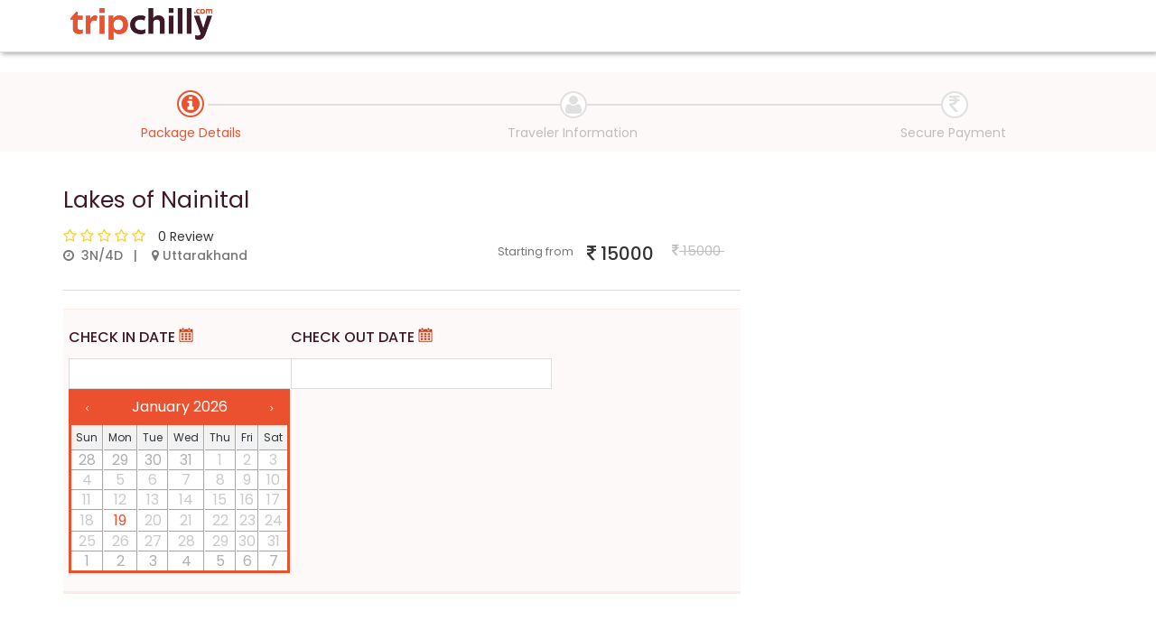

--- FILE ---
content_type: text/html; charset=utf-8
request_url: https://tripchilly.com/roombooking/lakes-of-nainital-tour
body_size: 19512
content:

 
<!DOCTYPE html>

<html xmlns="http://www.w3.org/1999/xhtml">
<head>
   <style>
 
   </style>
    
    
        <meta name='description' content='Fantastic family package | Nainital tour package | explore beautiful lakes and valleys in Uttarakhand | Cheap package for family holiday'>
     <meta name='keywords' content='Nainital tour package'>

         <script src="https://tripchilly.com/scripts/web/jquery.min.js"></script>
    <script>
        function showhidecal() {

            if ($("#ContentPlaceHolder1_hdDate").val() != "" && $("#ContentPlaceHolder1_hdCheckOutDate").val() != "") {
                document.getElementById("datetimepicker1").style.display = "none";
                //document.getElementById("ContentPlaceHolder1_btnDate").style.display = "";

                //document.getElementById("h3date").style.display = "block";

                document.getElementById("datetimepicker2").style.display = "none";
              
            }
        }
        function CheckMobileNo() {
            if (document.getElementById("ContentPlaceHolder1_txtMobile").value.trim() == "") {
                alert("Please enter mobile no!");
                return false;
            }
        };
        function hidecharges()
        {
            //document.getElementById("dvCharge").style.display = "none";
        }
        function hidecalender1() {

            document.getElementById("datetimepicker1").style.display = "none";

        }
        function hidecalender2() {

            document.getElementById("datetimepicker2").style.display = "none";

        }
        function hidecalender() {

            document.getElementById("datetimepicker1").style.display = "none";
            //document.getElementById("h3date").style.display = "none";
            document.getElementById("datetimepicker2").style.display = "none";
        }
        $(document).ready(function () {

            $("#ContentPlaceHolder1_txtCheckInDate").click(function () {
                document.getElementById("datetimepicker2").style.display = "none";
                document.getElementById("datetimepicker1").style.display = "";
            });

            $("#ContentPlaceHolder1_txtCheckOutDate").click(function () {
                
                document.getElementById("datetimepicker1").style.display = "none";
                document.getElementById("datetimepicker2").style.display = "";
            });


        });
        function scrolltop() {
            $('html, body').animate({
                scrollTop: $('#dvpack').offset().top - 20 //#DIV_ID is an example. Use the id of your destination on the page
            }, 'slow');
        }
        function validate()
        {
           
            var room = document.getElementById("ContentPlaceHolder1_txtRoom").value;
            var adult = document.getElementById("ContentPlaceHolder1_txtAdult").value;
            if(room=="0" || room=="" )
            {
                swal('Oops!', 'Enter room data', 'error');
                return false;
            }
            else if(adult=="0" || adult=="")
            {
                swal('Oops!', 'Enter adult data', 'error');
                return false;

            }
            else
            {
                return true;
            }
        }
        </script>


     <script>

         function Validate(txtGRAdult) {

             var txtRChild, txtRInfant, hdCapacity, txtRAdult;

             //Find the GridView Row using the LinkButton reference.
             var row = txtGRAdult.parentNode.parentNode;

             //Fetch all controls in GridView Row.
             var controls = row.getElementsByTagName("*");

             //Loop through the fetched controls.
             for (var i = 0; i < controls.length; i++) {

                 //Find the TextBox control.
                 if (controls[i].id.indexOf("txtRAdult") != -1) {

                     txtRAdult = controls[i];
                 }
                 //Find the TextBox control.
                 if (controls[i].id.indexOf("txtRChild") != -1) {

                     txtRChild = controls[i];
                 }
                 //Find the DropDownList control.
                 if (controls[i].id.indexOf("txtRInfant") != -1) {
                     txtRInfant = controls[i];
                 }

                 if (controls[i].id.indexOf("hdCapacity") != -1) {
                     hdCapacity = controls[i];
                 }
             }

             //Validate the TextBox control.
             if (txtRAdult.value.replace(/\s/g, '') == "") {
                 //message += "Please enter Name.\n";
                 txtRAdult = "0";
             }
             else { txtRAdult = txtRAdult.value; }
             if (txtRChild.value.replace(/\s/g, '') == "") {
                 //message += "Please enter Name.\n";
                 txtRChild = "0";
             } else { txtRChild = txtRChild.value; }
             //Validate the DropDownList control.
             if (txtRInfant.value == "") {
                 txtRInfant = "0";
             } else { txtRInfant = txtRInfant.value; }

             var total = parseInt(txtRAdult) + parseInt(txtRChild) + parseInt(txtRInfant);
             //Display error message.
             if (total > parseInt(hdCapacity.value)) {
                 txtGRAdult.value = "";
                 swal('Oops!', 'Participants Count should be less than or equal to ' + hdCapacity.value + '', 'error');

                 return false;
             }
             return true;
         }
</script>
     
    <style>
        #footer{
            display:none;
        }
         .cd-dropdown-wrapper
        {
            display:none !important;
        }
        .form-control {
            display: block;
            width: 80% !important;
            margin: 6px 12px !important;
        }
    </style>
<meta name="viewport" content="width=device-width, initial-scale=1" /><meta http-equiv="X-UA-Compatible" content="IE=Edge" /><meta charset="UTF-8" />

      <link rel="icon" href="https://tripchilly.com/images/web/favicon.png" type="image/gif" sizes="">
      <title>
	Lakes of Nainital tour
</title>

      <link rel="stylesheet" href="https://tripchilly.com/css/web/menureset.css"> <!-- CSS reset -->
    <link rel="stylesheet" href="https://tripchilly.com/css/web/menustyle.css"> 
    <!-- Resource style -->
	<script src="https://tripchilly.com/scripts/web/modernizr.js"></script> <!-- Modernizr -->
  	

      <link href="https://tripchilly.com/css/web/bootstrap.min.css" rel='stylesheet' type='text/css' />
      <link href="https://tripchilly.com/css/web/font-awesome.min.css" rel="stylesheet" type="text/css" media="all" />
      <link href="https://tripchilly.com/css/web/style.css" rel="stylesheet" type="text/css" />
     
      <link href="https://tripchilly.com/css/web/media-query.css" rel="stylesheet" type="text/css" />

      <link href="https://cdnjs.cloudflare.com/ajax/libs/animate.css/3.5.2/animate.min.css" rel="stylesheet" media="all" />

    
     
   
  <script src="https://tripchilly.com/scripts/web/jquery-2.1.1.js"></script>
      <script src="https://tripchilly.com/scripts/web/sweetalert.min.js"></script>
     <link href="https://tripchilly.com/css/admin/loading.css"
        media="screen" rel="stylesheet" type="text/css" />
    <script  type="text/javascript">
        $(document).ready(function () {
            $('.test').on('click', function () {
                
                $("div[id$=dvProgressbar]").fadeIn("fast");
            });

            $("div[id$=dvProgressbar]").fadeOut("fast");
        });
         
    </script>

   
</head>
<body>
    <form method="post" action="./lakes-of-nainital-tour" id="form1">
<div class="aspNetHidden">
<input type="hidden" name="ToolkitScriptManager1_HiddenField" id="ToolkitScriptManager1_HiddenField" value="" />
<input type="hidden" name="__EVENTTARGET" id="__EVENTTARGET" value="" />
<input type="hidden" name="__EVENTARGUMENT" id="__EVENTARGUMENT" value="" />
<input type="hidden" name="__VIEWSTATE" id="__VIEWSTATE" value="qEpP+UbRxZpJ429OOAVbckz9tW8pmN6fJxA5qw1X1e0rZ+NVfLMxg5GwnTCAZ7Hl2qdBp+Eb8r0IEMYEGC24qqV7n1YMNcEM84nWAA5KkHgh6kpGPkXY+8ZpyZVGiWDWF21no+mkbyipI1MzYkH42U50le7S5lbWjTg90G0F/xzBFT7fmTLJh/7Son1YcEItX0cvekrYJEN4kBzSKH0bnrwHW324mbKmfK39gQ6+kacBNpHxOmnyYcd7JlEvBSbNBZRpWsgFZcjKccxfwxoCY/hoUlfAEq0ZVFRllj0Qy5KiJV0qZtPGupw6gEwF6hWv7TWF+7WtGMT/QVGePnQ1ENtcygR46uVednkGfuJ9ccAh+Sdd9qaG/nuWOEaK7rSDJb5nvUJb+bBheRaV0AtNjIjPAiO1Vn+jLMhWP2m1vtsA8IOngpcwey0pDZjZL0Grh367WzZTazCHc3zDE7c+oceDR294/r1v5J0+X8VigIOaBwBI/3iGTA5qGM9QVBR2fGmpQBM8ktqxyw/S5WihlV+BObnWDoQfp6g2E/[base64]/QIKNAIG3g/2hqnJaF4GWNcMTO0Lwf1hMDaE39EK+65a0UQ1gm9ynm5mG+CxfZEmw6x9YuSyEZcoOjvkUaOQhMuY0vwm1nD/VABZyg8w/Tl2Sg5YZ7Tub5OBZDOJzXWGbaSdQpZzI/CPEBI4DojQwHmcZEpwUTIIySz5c5vUB/FPy7vPOUPF+BufmwSUSliK7x6NsFyVtHNuSDYyD7cwO6nXBqkIC1uhvFMJoWeYZpGgqFobr/HlGqr2xMqWj3RH0joP85JGiGtCtWaNEuTlkjqWu0lYvmEapeeOBpRMfPDbpWEs9ZF7zluwLNePpK0wTO5t3jQ7D3oDXcICt8tmUhZ2sFkg3KPa6SuxMEfi24kF5ULhEzR2tkXJh7Arg85tXJGZ+s8063apUaobptFVSWFc5lNq2ks+stAgWyCH96Kov/ptY3UXAN9OgHch7LNyMeEWtvCup0fjCqEeaFErrYFI3ByRC2HSbWlZ8zmEinnzDdjsTbESSTKXa1epZLAN2689+AvC5wBTdMXnCPFC/MhK+A4XmEoiSdllB5BIpC7HY5UbQhacyY/[base64]/quy0cHN7DrnFeYxCXBAQTSNdC/[base64]/Sr8uKI8Vir4cMy0OY1dYdETp2loiyVqtO+0jV7xm9FpW2EmdSRVOjsJ8TO9+wnwOfWPldyHIDdA5tsQ/bz+vIhrl4Tq3nbtPap2c65IANXTo7zuN0Mk/Jpznzn4UDrpwCksDzCcaZPTTBZ8bS7xvEaMTON/89N6l3YxSxOLGhqKjPlS7rUTzyA10DfoW7o80AEAfLGW7I6yCIVBz9EwoMLkdId2VSG5E7lhxEn3OE/[base64]/S9iXC3xDf/[base64]/2eD0/F6piJfq4sezFSQNDKdY1vonsk04WzfFye2y1LXpvkiOlfBZV9kkCqk/cn7Dm+LtxEGNZmzvEvX3gldrzlye3z2kmIyhRiJu66a/HhSvjlcGyyh2PD/w0YsyymqrpxxD3WLYzp1kFC5aKpXXyJY42UOFD/JC/Ou+jPW9D914zTsRMpIk/qlZS/[base64]/[base64]/h6NqdgNt7qWFPm7+gq8yDESZiJkvDHc77CPcofTamJrqR+ITsXJiSO40dxDl7ebXYqw/H0AtNQ9A6nKWkEFndeivjOyY8CM9SJ0lAvvM9i60e4//h9bPEUGyxJta54EPZAiYfSegAIauHmY+8mDlH/XuajjLLgCXVMZxQRV9eeJY5/[base64]/4Tl0Kj1N9mU6r3zYZLNs6qbCibM78nzJkB1+XipilpuMJ+F0suwLmjpc6k69HGknBgx3r7Ljlx0ind5XpWyQgT7ZNqTgPmvYqEgzT5XVRxnootFHU+uJ1nFSxLooafG/k+9xWStYUdYqbfIqypmVUMNDxJi3q64zpmQJXrV0ip9/LDyqSDvmU2b47az/M9GIjkvr1EsEzk1JVdRaye7fAgED/Vj5/8OdYtc/35i/ClXS/3xaMhxFe3E9HCfXbpMIlcuKzcY/pkFVxFWKu1NYnzZZtOLGZmJxK+RiKQimQQvW2814TcgGoI2nPhhyYeF9RAejT8tS+pSQqpluoPLQXf6FHSgZow8xut5gd9ZvCXFPBdWnvafZED3xY1W5QZoEEjCBr+HlOR2nwLmo2JsR59bmkSgTRLqAvTCXRBK0ELC28GXj4lPozzc2ik3/[base64]/LQgLRpB3sM/Cwa8befyE2RMqer/cIJ5NBhcafj18T9r6UlMSKRY3veLHGtMcYmSykMPYE18M/4rJ1i8c+NOgFa8C+533Cv8VeNLfWeutfks1yGpmaNjexXvHizltzAHCIi7RCpw5Kwru5SV09uu4k9iNy67e8IcdtXfNcp+Nz2ymjdqn8w+/uYU11QdQvYJiQyyg5Xfdmee9YLsu+jElZDbUMD5mpA94szHOqsuH4T75rUXqv62jNfVs33W282AapejZz3f/vUwGg22mMuYvXtPs4yLb27MosR/rgBKHgUfFY3hA3Zi02T0rbxJmlbfOg8geMA1I4NYk9EHKzgQl/pt74GE6OxuAW9OSlIHBxEUz8fFO6MbgSowQvgIvPz+NesM2ha8dr/2/gfPx8hZjoxy8JAU1i7ew5smJLILGkl2rCH/o2zyOl2K+ajQvMJmExhWJ/WAdMQKR0goxp4AbyeBbMcbOXUHH72uljzA5OV+Pkl3LJScsbsuXm9gSkTV/r9NvY2WiixgRXageZr+UN0xbt3azeoQSMIFhAwIXK/zGHAQxSv4tozVRaIOFKDXacw0E6HuD4C6JqggsEpikwZjsWr/yKfEHU9mQYHTGwVFYJEAmI+Mz6OCGzdJ6LldPDd71ITSw702onEaFEZLdc/Bu4nCAfYw==" />
</div>

<script type="text/javascript">
//<![CDATA[
var theForm = document.forms['form1'];
if (!theForm) {
    theForm = document.form1;
}
function __doPostBack(eventTarget, eventArgument) {
    if (!theForm.onsubmit || (theForm.onsubmit() != false)) {
        theForm.__EVENTTARGET.value = eventTarget;
        theForm.__EVENTARGUMENT.value = eventArgument;
        theForm.submit();
    }
}
//]]>
</script>


<script src="/WebResource.axd?d=pynGkmcFUV13He1Qd6_TZLpsGiQWJm4q4S0nrN41DBHCfZs1j4ui1QcvbegECjQ0cfyS3A2&amp;t=638901734248157332" type="text/javascript"></script>


<script src="/ScriptResource.axd?d=x6wALODbMJK5e0eRC_p1Lf4M02e1bMCkDNMrgEFatY-D2K283gZ2vOBhkcihJ2h54gg6pefCROUQhxdoSrvrkOkdaaxlys_TsYGJJ5OswtyEKhoq0&amp;t=ffffffffecf8d3f2" type="text/javascript"></script>
<script src="/ScriptResource.axd?d=P5lTttoqSeZXoYRLQMIScOzHZlsO7hMNEEm4jymVMiYTHUvAY0jPVy6latfplNWsjF5vkYJERqqpAcgLsigy9nQCx7fJthjcBAhkbhb4hCTVqudo0&amp;t=ffffffffecf8d3f2" type="text/javascript"></script>
<script src="/roombooking/lakes-of-nainital-tour?_TSM_HiddenField_=ToolkitScriptManager1_HiddenField&amp;_TSM_CombinedScripts_=%3b%3bAjaxControlToolkit%2c+Version%3d3.5.7.123%2c+Culture%3dneutral%2c+PublicKeyToken%3d28f01b0e84b6d53e%3aen-US%3a5a4df314-b4a2-4da2-a207-9284f1b1e96c%3a475a4ef5%3aeffe2a26%3a3ac3e789" type="text/javascript"></script>
<div class="aspNetHidden">

	<input type="hidden" name="__VIEWSTATEGENERATOR" id="__VIEWSTATEGENERATOR" value="AC66715F" />
</div>
      
    <div class="supreme-container">
        <header>
            <script type="text/javascript">
//<![CDATA[
Sys.WebForms.PageRequestManager._initialize('ctl00$ToolkitScriptManager1', 'form1', ['tctl00$ContentPlaceHolder1$UpdatePanel3','ContentPlaceHolder1_UpdatePanel3','tctl00$ContentPlaceHolder1$UpdatePanel5','ContentPlaceHolder1_UpdatePanel5','tctl00$ContentPlaceHolder1$UpdatePanel2','ContentPlaceHolder1_UpdatePanel2'], ['ctl00$ContentPlaceHolder1$btnApplyCoupon','ContentPlaceHolder1_btnApplyCoupon'], [], 90, 'ctl00');
//]]>
</script>

             <div id="dvProgressbar" style="text-align: center; vertical-align: middle; font-family: Verdana; color:orangered;
        position: relative; top: 50%; left: 50%; margin-left: -88px; font-size: small;" class="loading-panel">
        <div class="loading-container">
            <div class="loading-box">
                <div>
                    <img src='https://tripchilly.com/images/loader.gif' loading="lazy"
                        style="vertical-align: middle" alt="Processing" /></div>
                <h3>
                    Please Wait ...</h3>
            </div>
        </div>
    </div>
        


               <section id="header" data-spy="affix-top" data-offset-top="50">
         <div class="container navbar-container">
            <nav class="navbar navbar-default" id="mnutour">
               <div class="container-fluid">
                  <!-- Brand and toggle get grouped for better mobile display -->
                  <div class="navbar-header">
                     <button type="button" class="navbar-toggle collapsed" data-toggle="collapse" data-target="#bs-example-navbar-collapse-1" aria-expanded="false">
                     <span class="sr-only">Toggle navigation</span>
                     <span class="icon-bar"></span>
                     <span class="icon-bar"></span>
                     <span class="icon-bar"></span>
                     </button>
                     <a class="navbar-brand scroll hvr-bounce-to-bottom" href="https://tripchilly.com/">
                     <img src="https://tripchilly.com/images/web/logo.png" alt="tripchilly" width="165" height="45">
                     </a>
                  </div>
                  <!-- Collect the nav links, forms, and other content for toggling -->
                  <div class="collapse navbar-collapse" id="bs-example-navbar-collapse-1">
                     
                      <div class="cd-dropdown-wrapper" >
        <ul style="display: flex;">
            <li  ><a class="cd-dropdown-trigger" href="#0" id="cddrop-0">Adventure</a>
                <nav class="cd-dropdown" id="cd-dropdown0">
                  
                    <a href="#0" class="cd-close">Close</a>
                    <ul class="cd-dropdown-content"  >

                      
                             
                  <li class="has-children">
                            <a href="#">Land</a>
                            <ul class="cd-secondary-dropdown is-hidden">
                                <li class="go-back">

                                      
                    <li><a href='/trips/adventure/trekking-places-near-your-city'>Trekking</a></li>
                    
                    <li><a href='/trips/adventure/best-camping-places'>Camping</a></li>
                    
                                </li>



                               

                            </ul> <!-- .cd-secondary-dropdown -->
                  
                        </li> <!-- .has-children -->
  
                  <li class="has-children">
                            <a href="#">Air</a>
                            <ul class="cd-secondary-dropdown is-hidden">
                                <li class="go-back">

                                      
                    <li><a href='/trips/adventure/Bungee-Jumping'>Bungee Jumping</a></li>
                    
                                </li>



                               

                            </ul> <!-- .cd-secondary-dropdown -->
                  
                        </li> <!-- .has-children -->
  
                  <li class="has-children">
                            <a href="#">Water</a>
                            <ul class="cd-secondary-dropdown is-hidden">
                                <li class="go-back">

                                      
                    <li><a href='/trips/adventure/river-rafting'>River Rafting</a></li>
                    
                    <li><a href='/trips/adventure/sea-sailing'>Sea Sailing</a></li>
                    
                    <li><a href='/trips/adventure/water-sports'>Water Sports</a></li>
                    
                                </li>



                               

                            </ul> <!-- .cd-secondary-dropdown -->
                  
                        </li> <!-- .has-children -->
  
                    </ul> <!-- .cd-dropdown-content -->
                </nav> <!-- .cd-dropdown --></li>
            <li><a class="cd-dropdown-trigger" href="#1" id="cddrop-1">Getaways</a>
                <nav class="cd-dropdown" id="cd-dropdown1">
                  
                    <a href="#1" class="cd-close">Close</a>
                    <ul class="cd-dropdown-content">
   
                        <li class="has-children">
                           
                            <a href="#">East</a>
                            <ul class="cd-secondary-dropdown is-hidden">
                                <li class="go-back">

                                     
                                        
                                             <li>
                      <a href='/trips/getaways/about-bhubaneshwar'>Bhubaneshwar</a></li>  
                    
                                        
                                             <li>
                      <a href='/trips/getaways/about-kolkata'>Kolkata</a></li>  
                    
                                </li>




                            </ul> <!-- .cd-secondary-dropdown -->
                    
                        </li> <!-- .has-children -->

                        <li class="has-children">
                           
                            <a href="#">West</a>
                            <ul class="cd-secondary-dropdown is-hidden">
                                <li class="go-back">

                                     
                                        
                                             <li>
                      <a href='/trips/getaways/things-to-do-in-mumbai'>Mumbai</a></li>  
                    
                                        
                                             <li>
                      <a href='/trips/getaways/things-to-do-in-pune'>Pune</a></li>  
                    
                                        
                                             <li>
                      <a href='/trips/getaways/about-jaisalmer'>Jaisalmer</a></li>  
                    
                                        
                                             <li>
                      <a href='/trips/getaways/lonavala-sightseeing'>Lonavala</a></li>  
                    
                                </li>




                            </ul> <!-- .cd-secondary-dropdown -->
                    
                        </li> <!-- .has-children -->

                        <li class="has-children">
                           
                            <a href="#">North</a>
                            <ul class="cd-secondary-dropdown is-hidden">
                                <li class="go-back">

                                     
                                        
                                             <li>
                      <a href='/trips/getaways/varanasi-sightseeing-tour'>Varanasi</a></li>  
                    
                                </li>




                            </ul> <!-- .cd-secondary-dropdown -->
                    
                        </li> <!-- .has-children -->

                        <li class="has-children">
                           
                            <a href="#">South</a>
                            <ul class="cd-secondary-dropdown is-hidden">
                                <li class="go-back">

                                     
                                        
                                             <li>
                      <a href='/trips/getaways/things-to-do-in-bangalore'>Bangalore</a></li>  
                    
                                        
                                             <li>
                      <a href='/trips/getaways/things-to-do-in-andaman-nicobar'>Andaman-Nicobar</a></li>  
                    
                                        
                                             <li>
                      <a href='/trips/getaways/about-mysore'>Mysore</a></li>  
                    
                                        
                                             <li>
                      <a href='/trips/getaways/madurai'>MADURAI</a></li>  
                    
                                        
                                             <li>
                      <a href='/trips/getaways/about-kanyakumari'>Kanyakumari</a></li>  
                    
                                        
                                             <li>
                      <a href='/trips/getaways/about-thiruvananthapuram'>Thiruvananthapuram</a></li>  
                    
                                </li>




                            </ul> <!-- .cd-secondary-dropdown -->
                    
                        </li> <!-- .has-children -->

                    </ul> <!-- .cd-dropdown-content -->
                </nav></li>

             <li><a class="cd-dropdown-trigger" href="#2" id="cddrop-2">Tours</a>
                <nav class="cd-dropdown" id="cd-dropdown2">
                   
                    <a href="#2" class="cd-close">Close</a>
                    <ul class="cd-dropdown-content">
 
                        <li class="has-children">
                            
                            <a href="#">India</a>
                            <ul class="cd-secondary-dropdown is-hidden">
                                <li class="go-back">

                                          
                                
                                  
                                         <li><a href='/trips/tours/things-to-do-in-maharashtra'>Maharashtra</a></li>

                  
                                   
                                
  
                                
                                  
                                         <li><a href='/trips/tours/andra-pradesh'>Andra Pradesh</a></li>

                  
                                   
                                
  
                                
                                  
                                         <li><a href='/trips/tours/gujarat-travel-packages'>Gujarat</a></li>

                  
                                   
                                
  
                                
                                  
                                         <li><a href='/trips/tours/jammu-and-kashmir-packages'>Jammu and Kashmir</a></li>

                  
                                   
                                
  
                                
                                  
                                         <li><a href='/trips/tours/kerala-holiday-packages'>Kerala</a></li>

                  
                                   
                                
  
                                
                                  
                                         <li><a href='/trips/tours/about-rajasthan'>Rajasthan</a></li>

                  
                                   
                                
  
                                
                                  
                                         <li><a href='/trips/tours/know-about-uttarakhand'>Uttarakhand</a></li>

                  
                                   
                                
  
                                
                                  
                                         <li><a href='/trips/tours/know-about-uttar-pradesh'>Uttar Pradesh</a></li>

                  
                                   
                                
  
                                
                                  
                                         <li><a href='/trips/tours/andaman-holiday-packages'>Andaman-Nicobar</a></li>

                  
                                   
                                
  
                                
                                  
                                         <li><a href='/trips/tours/delhi-travel-packages'>Delhi</a></li>

                  
                                   
                                
  
                                </li>

                        </li> <!-- .has-children --> 

                    </ul> <!-- .cd-dropdown-content -->
                </nav></li>
        </ul>
			
			

           
             <!-- .cd-dropdown -->
		</div>
                          
                        <div class="loginbt" style="display:none;"> 
                            <span id="lblLogin"></span>
                            <a id="lnkLogin" class="login" href="javascript:__doPostBack(&#39;ctl00$lnkLogin&#39;,&#39;&#39;)">Login</a> 
                              
                              
                        </div>
                  </div>
 
                 
                  <!-- /.navbar-collapse -->
               </div>
               <!-- /.container-fluid -->
            </nav>
         </div>
      </section>

      
            </header>
        <div id="dvContent">
        
   
   <div class="clearfix">e</div>

     <input type="hidden" name="ctl00$ContentPlaceHolder1$hdPageUrl" id="ContentPlaceHolder1_hdPageUrl" value="lakes-of-nainital-tour" />
     <input type="hidden" name="ctl00$ContentPlaceHolder1$hdTourID" id="ContentPlaceHolder1_hdTourID" value="40" />
     <input type="hidden" name="ctl00$ContentPlaceHolder1$hdBookingID" id="ContentPlaceHolder1_hdBookingID" />
     <input type="hidden" name="ctl00$ContentPlaceHolder1$hdRate" id="ContentPlaceHolder1_hdRate" />
     <input type="hidden" name="ctl00$ContentPlaceHolder1$hdBookingCutOff" id="ContentPlaceHolder1_hdBookingCutOff" value="120" />
     <input type="hidden" name="ctl00$ContentPlaceHolder1$hdCostType" id="ContentPlaceHolder1_hdCostType" />
     <input type="hidden" name="ctl00$ContentPlaceHolder1$hdPackgeID" id="ContentPlaceHolder1_hdPackgeID" />
     <input type="hidden" name="ctl00$ContentPlaceHolder1$hdOnlineDepositEnable" id="ContentPlaceHolder1_hdOnlineDepositEnable" />
     <input type="hidden" name="ctl00$ContentPlaceHolder1$hdDepositAmt" id="ContentPlaceHolder1_hdDepositAmt" />
     <input type="hidden" name="ctl00$ContentPlaceHolder1$hdDepositType" id="ContentPlaceHolder1_hdDepositType" />
 <input type="hidden" name="ctl00$ContentPlaceHolder1$hdName" id="ContentPlaceHolder1_hdName" />
 <input type="hidden" name="ctl00$ContentPlaceHolder1$hdEmail" id="ContentPlaceHolder1_hdEmail" />
 
    <input type="hidden" name="ctl00$ContentPlaceHolder1$hdMobile" id="ContentPlaceHolder1_hdMobile" />
 
     +


      <section>
         <div class="wizard">
            <div id="ContentPlaceHolder1_dvnav" class="wizard-inner">
               <div class="connecting-line"></div>
               <ul class="nav nav-tabs" id="wizard-new" role="tablist">
                  <li role="presentation" class="active">
                     <a href="#step1" data-toggle="tab" aria-controls="step1" role="tab">
                     <span class="round-tab">
                     <i class="fa fa-info-circle" aria-hidden="true"></i>
                     </span>
                     </a>
                     <span class="round-label">Package Details</span>
                  </li>
                  <li role="presentation" class="disabled">
                     <a href="#step2" data-toggle="tab" aria-controls="step2" role="tab" >
                     <span class="round-tab">
                     <i class="fa fa-user" aria-hidden="true"></i>
                     </span>
                     </a>
                     <span class="round-label">Traveler Information</span>
                  </li>
                  <li role="presentation" class="disabled">
                     <a href="#step3" data-toggle="tab" aria-controls="step3" role="tab">
                     <span class="round-tab">
                     <i class="fa fa-inr" aria-hidden="true"></i>
                     </span>
                     </a>
                     <span class="round-label">Secure Payment</span>
                  </li>
               </ul>
            </div>
            <div class="container">
                  <div class="row">
               <div class="tab-content">
                  <div class="tab-pane active" role="tabpanel" id="step1">
                  
                           <div id="ContentPlaceHolder1_callinfo" class="custom-card" style="display:none;">
                              <div class="telephone-icon">
                                 <img src="https://tripchilly.com/images/web/telephone.svg">
                              </div>
                              <div class="details">
                                 <p class="questions">Have any question?</p>
                                 <p class="contact">Contact us @</p>
                                 <p class="number"> 9970377855</p>
                              </div>
                           </div>
                        </div>
                     </div>
                     <div class="col-lg-8 col-md-8 col-sm-8 col-xs-12">
                        <div class="right-wizard">
                         <div class="package-heading">
                              
                               <div class="package-hilights">
                                    <h1> Lakes of Nainital </h1>
                                  <div style="float:left;">

                                  
                                 <div class="ratings" style="width:100%;">
                                     <span>  <i id="str1" aria-hidden="true" class="fa fa-star-o"></i></span>
                                       <span>   <i id="str2" aria-hidden="true" class="fa fa-star-o"></i></span>
                                         <span>   <i id="str3" aria-hidden="true" class="fa fa-star-o"></i></span>
                                          <span>  <i id="str4" aria-hidden="true" class="fa fa-star-o"></i></span>
                                          <span>  <i id="str5" aria-hidden="true" class="fa fa-star-o"></i>  </span>
                                    <span class="review">0 Review</span>
                                 </div>
                                                    <label  class="duration" style="font-weight:500;"> <i class="fa fa-clock-o" aria-hidden="true"></i> &nbsp;3N/4D   |     <i id="ContentPlaceHolder1_loc" class="fa fa-map-marker"></i>   Uttarakhand</label>
                                 <div class="other-high">
                                
                                    
                                 </div>
                              </div>
                                  

                               <div style="float:right;">
                                 <h4 ><small>Starting from</small><i class="fa fa-inr" aria-hidden="true" itemprop="priceCurrency" content="INR"></i>  15000  

                     

                     <small><b><i id="ContentPlaceHolder1_faactamt" class="fa fa-inr" aria-hidden="true"></i> 15000 </b>&nbsp;</small>  
                         

                  </h4></div>
                                  </div>
                           </div>
                             <div class="date-part row" style="z-index: 9999;position: relative;">
                            <div>
                              <div class="form-group col-md-12 row">
                            
                                  <div class="col-md-4">
                                           <h3 class="date-heading" id="h3date" >Check In Date</h3>
                                     <input name="ctl00$ContentPlaceHolder1$txtCheckInDate" type="text" id="ContentPlaceHolder1_txtCheckInDate" />
                               
                      <input type="hidden" name="ctl00$ContentPlaceHolder1$hdDate" id="ContentPlaceHolder1_hdDate" />
                                     
                                    
                                            <div class='date' id='datetimepicker1'>
                                             
                      <table id="ContentPlaceHolder1_calDate" class="myCalendar" cellspacing="0" cellpadding="2" title="Calendar" style="border-width:1px;border-style:solid;font-family:poppins;font-size:20px;border-collapse:collapse;">
	<tr><td colspan="7" style="background-color:Silver;"><table class="myCalendarTitle" cellspacing="0" style="font-family:poppins;font-size:20px;width:100%;border-collapse:collapse;">
		<tr><td class="myCalendarNextPrev" style="width:15%;"><a href="javascript:__doPostBack('ctl00$ContentPlaceHolder1$calDate','V9466')" style="color:Black" title="Go to the previous month">&lt;</a></td><td align="center" style="width:70%;">January 2026</td><td class="myCalendarNextPrev" align="right" style="width:15%;"><a href="javascript:__doPostBack('ctl00$ContentPlaceHolder1$calDate','V9528')" style="color:Black" title="Go to the next month">&gt;</a></td></tr>
	</table></td></tr><tr><th class="myCalendarDayHeader" align="center" abbr="Sunday" scope="col" style="color:#2D3338;">Sun</th><th class="myCalendarDayHeader" align="center" abbr="Monday" scope="col" style="color:#2D3338;">Mon</th><th class="myCalendarDayHeader" align="center" abbr="Tuesday" scope="col" style="color:#2D3338;">Tue</th><th class="myCalendarDayHeader" align="center" abbr="Wednesday" scope="col" style="color:#2D3338;">Wed</th><th class="myCalendarDayHeader" align="center" abbr="Thursday" scope="col" style="color:#2D3338;">Thu</th><th class="myCalendarDayHeader" align="center" abbr="Friday" scope="col" style="color:#2D3338;">Fri</th><th class="myCalendarDayHeader" align="center" abbr="Saturday" scope="col" style="color:#2D3338;">Sat</th></tr><tr><td class="myCalendarDay" align="center" style="color:#B0B0B0;background-color:White;width:14%;"><a href="javascript:__doPostBack('ctl00$ContentPlaceHolder1$calDate','9493')" style="color:#B0B0B0" title="December 28">28</a></td><td class="myCalendarDay" align="center" style="color:#B0B0B0;background-color:White;width:14%;"><a href="javascript:__doPostBack('ctl00$ContentPlaceHolder1$calDate','9494')" style="color:#B0B0B0" title="December 29">29</a></td><td class="myCalendarDay" align="center" style="color:#B0B0B0;background-color:White;width:14%;"><a href="javascript:__doPostBack('ctl00$ContentPlaceHolder1$calDate','9495')" style="color:#B0B0B0" title="December 30">30</a></td><td class="myCalendarDay" align="center" style="color:#B0B0B0;background-color:White;width:14%;"><a href="javascript:__doPostBack('ctl00$ContentPlaceHolder1$calDate','9496')" style="color:#B0B0B0" title="December 31">31</a></td><td class="myCalendarDay" align="center" style="color:#CACACA;background-color:White;width:14%;"><a href="javascript:__doPostBack('ctl00$ContentPlaceHolder1$calDate','9497')" style="color:#CACACA" title="January 1">1</a></td><td class="myCalendarDay" align="center" style="color:#CACACA;background-color:White;width:14%;"><a href="javascript:__doPostBack('ctl00$ContentPlaceHolder1$calDate','9498')" style="color:#CACACA" title="January 2">2</a></td><td class="myCalendarDay" align="center" style="color:#CACACA;background-color:White;width:14%;"><a href="javascript:__doPostBack('ctl00$ContentPlaceHolder1$calDate','9499')" style="color:#CACACA" title="January 3">3</a></td></tr><tr><td class="myCalendarDay" align="center" style="color:#CACACA;background-color:White;width:14%;"><a href="javascript:__doPostBack('ctl00$ContentPlaceHolder1$calDate','9500')" style="color:#CACACA" title="January 4">4</a></td><td class="myCalendarDay" align="center" style="color:#CACACA;background-color:White;width:14%;"><a href="javascript:__doPostBack('ctl00$ContentPlaceHolder1$calDate','9501')" style="color:#CACACA" title="January 5">5</a></td><td class="myCalendarDay" align="center" style="color:#CACACA;background-color:White;width:14%;"><a href="javascript:__doPostBack('ctl00$ContentPlaceHolder1$calDate','9502')" style="color:#CACACA" title="January 6">6</a></td><td class="myCalendarDay" align="center" style="color:#CACACA;background-color:White;width:14%;"><a href="javascript:__doPostBack('ctl00$ContentPlaceHolder1$calDate','9503')" style="color:#CACACA" title="January 7">7</a></td><td class="myCalendarDay" align="center" style="color:#CACACA;background-color:White;width:14%;"><a href="javascript:__doPostBack('ctl00$ContentPlaceHolder1$calDate','9504')" style="color:#CACACA" title="January 8">8</a></td><td class="myCalendarDay" align="center" style="color:#CACACA;background-color:White;width:14%;"><a href="javascript:__doPostBack('ctl00$ContentPlaceHolder1$calDate','9505')" style="color:#CACACA" title="January 9">9</a></td><td class="myCalendarDay" align="center" style="color:#CACACA;background-color:White;width:14%;"><a href="javascript:__doPostBack('ctl00$ContentPlaceHolder1$calDate','9506')" style="color:#CACACA" title="January 10">10</a></td></tr><tr><td class="myCalendarDay" align="center" style="color:#CACACA;background-color:White;width:14%;"><a href="javascript:__doPostBack('ctl00$ContentPlaceHolder1$calDate','9507')" style="color:#CACACA" title="January 11">11</a></td><td class="myCalendarDay" align="center" style="color:#CACACA;background-color:White;width:14%;"><a href="javascript:__doPostBack('ctl00$ContentPlaceHolder1$calDate','9508')" style="color:#CACACA" title="January 12">12</a></td><td class="myCalendarDay" align="center" style="color:#CACACA;background-color:White;width:14%;"><a href="javascript:__doPostBack('ctl00$ContentPlaceHolder1$calDate','9509')" style="color:#CACACA" title="January 13">13</a></td><td class="myCalendarDay" align="center" style="color:#CACACA;background-color:White;width:14%;"><a href="javascript:__doPostBack('ctl00$ContentPlaceHolder1$calDate','9510')" style="color:#CACACA" title="January 14">14</a></td><td class="myCalendarDay" align="center" style="color:#CACACA;background-color:White;width:14%;"><a href="javascript:__doPostBack('ctl00$ContentPlaceHolder1$calDate','9511')" style="color:#CACACA" title="January 15">15</a></td><td class="myCalendarDay" align="center" style="color:#CACACA;background-color:White;width:14%;"><a href="javascript:__doPostBack('ctl00$ContentPlaceHolder1$calDate','9512')" style="color:#CACACA" title="January 16">16</a></td><td class="myCalendarDay" align="center" style="color:#CACACA;background-color:White;width:14%;"><a href="javascript:__doPostBack('ctl00$ContentPlaceHolder1$calDate','9513')" style="color:#CACACA" title="January 17">17</a></td></tr><tr><td class="myCalendarDay" align="center" style="color:#CACACA;background-color:White;width:14%;"><a href="javascript:__doPostBack('ctl00$ContentPlaceHolder1$calDate','9514')" style="color:#CACACA" title="January 18">18</a></td><td class="myCalendarToday" align="center" style="color:#CACACA;background-color:White;width:14%;"><a href="javascript:__doPostBack('ctl00$ContentPlaceHolder1$calDate','9515')" style="color:#CACACA" title="January 19">19</a></td><td class="myCalendarDay" align="center" style="color:#CACACA;background-color:White;width:14%;"><a href="javascript:__doPostBack('ctl00$ContentPlaceHolder1$calDate','9516')" style="color:#CACACA" title="January 20">20</a></td><td class="myCalendarDay" align="center" style="color:#CACACA;background-color:White;width:14%;"><a href="javascript:__doPostBack('ctl00$ContentPlaceHolder1$calDate','9517')" style="color:#CACACA" title="January 21">21</a></td><td class="myCalendarDay" align="center" style="color:#CACACA;background-color:White;width:14%;"><a href="javascript:__doPostBack('ctl00$ContentPlaceHolder1$calDate','9518')" style="color:#CACACA" title="January 22">22</a></td><td class="myCalendarDay" align="center" style="color:#CACACA;background-color:White;width:14%;"><a href="javascript:__doPostBack('ctl00$ContentPlaceHolder1$calDate','9519')" style="color:#CACACA" title="January 23">23</a></td><td class="myCalendarDay" align="center" style="color:#CACACA;background-color:White;width:14%;"><a href="javascript:__doPostBack('ctl00$ContentPlaceHolder1$calDate','9520')" style="color:#CACACA" title="January 24">24</a></td></tr><tr><td class="myCalendarDay" align="center" style="color:#CACACA;background-color:White;width:14%;"><a href="javascript:__doPostBack('ctl00$ContentPlaceHolder1$calDate','9521')" style="color:#CACACA" title="January 25">25</a></td><td class="myCalendarDay" align="center" style="color:#CACACA;background-color:White;width:14%;"><a href="javascript:__doPostBack('ctl00$ContentPlaceHolder1$calDate','9522')" style="color:#CACACA" title="January 26">26</a></td><td class="myCalendarDay" align="center" style="color:#CACACA;background-color:White;width:14%;"><a href="javascript:__doPostBack('ctl00$ContentPlaceHolder1$calDate','9523')" style="color:#CACACA" title="January 27">27</a></td><td class="myCalendarDay" align="center" style="color:#CACACA;background-color:White;width:14%;"><a href="javascript:__doPostBack('ctl00$ContentPlaceHolder1$calDate','9524')" style="color:#CACACA" title="January 28">28</a></td><td class="myCalendarDay" align="center" style="color:#CACACA;background-color:White;width:14%;"><a href="javascript:__doPostBack('ctl00$ContentPlaceHolder1$calDate','9525')" style="color:#CACACA" title="January 29">29</a></td><td class="myCalendarDay" align="center" style="color:#CACACA;background-color:White;width:14%;"><a href="javascript:__doPostBack('ctl00$ContentPlaceHolder1$calDate','9526')" style="color:#CACACA" title="January 30">30</a></td><td class="myCalendarDay" align="center" style="color:#CACACA;background-color:White;width:14%;"><a href="javascript:__doPostBack('ctl00$ContentPlaceHolder1$calDate','9527')" style="color:#CACACA" title="January 31">31</a></td></tr><tr><td class="myCalendarDay" align="center" style="color:#B0B0B0;background-color:White;width:14%;"><a href="javascript:__doPostBack('ctl00$ContentPlaceHolder1$calDate','9528')" style="color:#B0B0B0" title="February 1">1</a></td><td class="myCalendarDay" align="center" style="color:#B0B0B0;background-color:White;width:14%;"><a href="javascript:__doPostBack('ctl00$ContentPlaceHolder1$calDate','9529')" style="color:#B0B0B0" title="February 2">2</a></td><td class="myCalendarDay" align="center" style="color:#B0B0B0;background-color:White;width:14%;"><a href="javascript:__doPostBack('ctl00$ContentPlaceHolder1$calDate','9530')" style="color:#B0B0B0" title="February 3">3</a></td><td class="myCalendarDay" align="center" style="color:#B0B0B0;background-color:White;width:14%;"><a href="javascript:__doPostBack('ctl00$ContentPlaceHolder1$calDate','9531')" style="color:#B0B0B0" title="February 4">4</a></td><td class="myCalendarDay" align="center" style="color:#B0B0B0;background-color:White;width:14%;"><a href="javascript:__doPostBack('ctl00$ContentPlaceHolder1$calDate','9532')" style="color:#B0B0B0" title="February 5">5</a></td><td class="myCalendarDay" align="center" style="color:#B0B0B0;background-color:White;width:14%;"><a href="javascript:__doPostBack('ctl00$ContentPlaceHolder1$calDate','9533')" style="color:#B0B0B0" title="February 6">6</a></td><td class="myCalendarDay" align="center" style="color:#B0B0B0;background-color:White;width:14%;"><a href="javascript:__doPostBack('ctl00$ContentPlaceHolder1$calDate','9534')" style="color:#B0B0B0" title="February 7">7</a></td></tr>
</table>   
                                                </div>

                                         
                                        </div>
                                        <div class="col-md-4">
                                            <h3 class="date-heading" id="h4date" >Check Out Date</h3>
                                             <input name="ctl00$ContentPlaceHolder1$txtCheckOutDate" type="text" id="ContentPlaceHolder1_txtCheckOutDate" />
                                             <div class='input-group date' id='datetimepicker2'>
                                       <table id="ContentPlaceHolder1_calDateOut" class="myCalendar" cellspacing="0" cellpadding="2" title="Calendar" style="border-width:1px;border-style:solid;font-family:poppins;font-size:20px;border-collapse:collapse;">
	<tr><td colspan="7" style="background-color:Silver;"><table class="myCalendarTitle" cellspacing="0" style="font-family:poppins;font-size:20px;width:100%;border-collapse:collapse;">
		<tr><td class="myCalendarNextPrev" style="width:15%;"><a href="javascript:__doPostBack('ctl00$ContentPlaceHolder1$calDateOut','V9466')" style="color:Black" title="Go to the previous month">&lt;</a></td><td align="center" style="width:70%;">January 2026</td><td class="myCalendarNextPrev" align="right" style="width:15%;"><a href="javascript:__doPostBack('ctl00$ContentPlaceHolder1$calDateOut','V9528')" style="color:Black" title="Go to the next month">&gt;</a></td></tr>
	</table></td></tr><tr><th class="myCalendarDayHeader" align="center" abbr="Sunday" scope="col" style="color:#2D3338;">Sun</th><th class="myCalendarDayHeader" align="center" abbr="Monday" scope="col" style="color:#2D3338;">Mon</th><th class="myCalendarDayHeader" align="center" abbr="Tuesday" scope="col" style="color:#2D3338;">Tue</th><th class="myCalendarDayHeader" align="center" abbr="Wednesday" scope="col" style="color:#2D3338;">Wed</th><th class="myCalendarDayHeader" align="center" abbr="Thursday" scope="col" style="color:#2D3338;">Thu</th><th class="myCalendarDayHeader" align="center" abbr="Friday" scope="col" style="color:#2D3338;">Fri</th><th class="myCalendarDayHeader" align="center" abbr="Saturday" scope="col" style="color:#2D3338;">Sat</th></tr><tr><td class="myCalendarDay" align="center" style="color:#B0B0B0;background-color:White;width:14%;"><a href="javascript:__doPostBack('ctl00$ContentPlaceHolder1$calDateOut','9493')" style="color:#B0B0B0" title="December 28">28</a></td><td class="myCalendarDay" align="center" style="color:#B0B0B0;background-color:White;width:14%;"><a href="javascript:__doPostBack('ctl00$ContentPlaceHolder1$calDateOut','9494')" style="color:#B0B0B0" title="December 29">29</a></td><td class="myCalendarDay" align="center" style="color:#B0B0B0;background-color:White;width:14%;"><a href="javascript:__doPostBack('ctl00$ContentPlaceHolder1$calDateOut','9495')" style="color:#B0B0B0" title="December 30">30</a></td><td class="myCalendarDay" align="center" style="color:#B0B0B0;background-color:White;width:14%;"><a href="javascript:__doPostBack('ctl00$ContentPlaceHolder1$calDateOut','9496')" style="color:#B0B0B0" title="December 31">31</a></td><td class="myCalendarDay" align="center" style="color:#CACACA;background-color:White;width:14%;"><a href="javascript:__doPostBack('ctl00$ContentPlaceHolder1$calDateOut','9497')" style="color:#CACACA" title="January 1">1</a></td><td class="myCalendarDay" align="center" style="color:#CACACA;background-color:White;width:14%;"><a href="javascript:__doPostBack('ctl00$ContentPlaceHolder1$calDateOut','9498')" style="color:#CACACA" title="January 2">2</a></td><td class="myCalendarDay" align="center" style="color:#CACACA;background-color:White;width:14%;"><a href="javascript:__doPostBack('ctl00$ContentPlaceHolder1$calDateOut','9499')" style="color:#CACACA" title="January 3">3</a></td></tr><tr><td class="myCalendarDay" align="center" style="color:#CACACA;background-color:White;width:14%;"><a href="javascript:__doPostBack('ctl00$ContentPlaceHolder1$calDateOut','9500')" style="color:#CACACA" title="January 4">4</a></td><td class="myCalendarDay" align="center" style="color:#CACACA;background-color:White;width:14%;"><a href="javascript:__doPostBack('ctl00$ContentPlaceHolder1$calDateOut','9501')" style="color:#CACACA" title="January 5">5</a></td><td class="myCalendarDay" align="center" style="color:#CACACA;background-color:White;width:14%;"><a href="javascript:__doPostBack('ctl00$ContentPlaceHolder1$calDateOut','9502')" style="color:#CACACA" title="January 6">6</a></td><td class="myCalendarDay" align="center" style="color:#CACACA;background-color:White;width:14%;"><a href="javascript:__doPostBack('ctl00$ContentPlaceHolder1$calDateOut','9503')" style="color:#CACACA" title="January 7">7</a></td><td class="myCalendarDay" align="center" style="color:#CACACA;background-color:White;width:14%;"><a href="javascript:__doPostBack('ctl00$ContentPlaceHolder1$calDateOut','9504')" style="color:#CACACA" title="January 8">8</a></td><td class="myCalendarDay" align="center" style="color:#CACACA;background-color:White;width:14%;"><a href="javascript:__doPostBack('ctl00$ContentPlaceHolder1$calDateOut','9505')" style="color:#CACACA" title="January 9">9</a></td><td class="myCalendarDay" align="center" style="color:#CACACA;background-color:White;width:14%;"><a href="javascript:__doPostBack('ctl00$ContentPlaceHolder1$calDateOut','9506')" style="color:#CACACA" title="January 10">10</a></td></tr><tr><td class="myCalendarDay" align="center" style="color:#CACACA;background-color:White;width:14%;"><a href="javascript:__doPostBack('ctl00$ContentPlaceHolder1$calDateOut','9507')" style="color:#CACACA" title="January 11">11</a></td><td class="myCalendarDay" align="center" style="color:#CACACA;background-color:White;width:14%;"><a href="javascript:__doPostBack('ctl00$ContentPlaceHolder1$calDateOut','9508')" style="color:#CACACA" title="January 12">12</a></td><td class="myCalendarDay" align="center" style="color:#CACACA;background-color:White;width:14%;"><a href="javascript:__doPostBack('ctl00$ContentPlaceHolder1$calDateOut','9509')" style="color:#CACACA" title="January 13">13</a></td><td class="myCalendarDay" align="center" style="color:#CACACA;background-color:White;width:14%;"><a href="javascript:__doPostBack('ctl00$ContentPlaceHolder1$calDateOut','9510')" style="color:#CACACA" title="January 14">14</a></td><td class="myCalendarDay" align="center" style="color:#CACACA;background-color:White;width:14%;"><a href="javascript:__doPostBack('ctl00$ContentPlaceHolder1$calDateOut','9511')" style="color:#CACACA" title="January 15">15</a></td><td class="myCalendarDay" align="center" style="color:#CACACA;background-color:White;width:14%;"><a href="javascript:__doPostBack('ctl00$ContentPlaceHolder1$calDateOut','9512')" style="color:#CACACA" title="January 16">16</a></td><td class="myCalendarDay" align="center" style="color:#CACACA;background-color:White;width:14%;"><a href="javascript:__doPostBack('ctl00$ContentPlaceHolder1$calDateOut','9513')" style="color:#CACACA" title="January 17">17</a></td></tr><tr><td class="myCalendarDay" align="center" style="color:#CACACA;background-color:White;width:14%;"><a href="javascript:__doPostBack('ctl00$ContentPlaceHolder1$calDateOut','9514')" style="color:#CACACA" title="January 18">18</a></td><td class="myCalendarToday" align="center" style="color:#CACACA;background-color:White;width:14%;"><a href="javascript:__doPostBack('ctl00$ContentPlaceHolder1$calDateOut','9515')" style="color:#CACACA" title="January 19">19</a></td><td class="myCalendarDay" align="center" style="color:#CACACA;background-color:White;width:14%;"><a href="javascript:__doPostBack('ctl00$ContentPlaceHolder1$calDateOut','9516')" style="color:#CACACA" title="January 20">20</a></td><td class="myCalendarDay" align="center" style="color:#CACACA;background-color:White;width:14%;"><a href="javascript:__doPostBack('ctl00$ContentPlaceHolder1$calDateOut','9517')" style="color:#CACACA" title="January 21">21</a></td><td class="myCalendarDay" align="center" style="color:#CACACA;background-color:White;width:14%;"><a href="javascript:__doPostBack('ctl00$ContentPlaceHolder1$calDateOut','9518')" style="color:#CACACA" title="January 22">22</a></td><td class="myCalendarDay" align="center" style="color:#CACACA;background-color:White;width:14%;"><a href="javascript:__doPostBack('ctl00$ContentPlaceHolder1$calDateOut','9519')" style="color:#CACACA" title="January 23">23</a></td><td class="myCalendarDay" align="center" style="color:#CACACA;background-color:White;width:14%;"><a href="javascript:__doPostBack('ctl00$ContentPlaceHolder1$calDateOut','9520')" style="color:#CACACA" title="January 24">24</a></td></tr><tr><td class="myCalendarDay" align="center" style="color:#CACACA;background-color:White;width:14%;"><a href="javascript:__doPostBack('ctl00$ContentPlaceHolder1$calDateOut','9521')" style="color:#CACACA" title="January 25">25</a></td><td class="myCalendarDay" align="center" style="color:#CACACA;background-color:White;width:14%;"><a href="javascript:__doPostBack('ctl00$ContentPlaceHolder1$calDateOut','9522')" style="color:#CACACA" title="January 26">26</a></td><td class="myCalendarDay" align="center" style="color:#CACACA;background-color:White;width:14%;"><a href="javascript:__doPostBack('ctl00$ContentPlaceHolder1$calDateOut','9523')" style="color:#CACACA" title="January 27">27</a></td><td class="myCalendarDay" align="center" style="color:#CACACA;background-color:White;width:14%;"><a href="javascript:__doPostBack('ctl00$ContentPlaceHolder1$calDateOut','9524')" style="color:#CACACA" title="January 28">28</a></td><td class="myCalendarDay" align="center" style="color:#CACACA;background-color:White;width:14%;"><a href="javascript:__doPostBack('ctl00$ContentPlaceHolder1$calDateOut','9525')" style="color:#CACACA" title="January 29">29</a></td><td class="myCalendarDay" align="center" style="color:#CACACA;background-color:White;width:14%;"><a href="javascript:__doPostBack('ctl00$ContentPlaceHolder1$calDateOut','9526')" style="color:#CACACA" title="January 30">30</a></td><td class="myCalendarDay" align="center" style="color:#CACACA;background-color:White;width:14%;"><a href="javascript:__doPostBack('ctl00$ContentPlaceHolder1$calDateOut','9527')" style="color:#CACACA" title="January 31">31</a></td></tr><tr><td class="myCalendarDay" align="center" style="color:#B0B0B0;background-color:White;width:14%;"><a href="javascript:__doPostBack('ctl00$ContentPlaceHolder1$calDateOut','9528')" style="color:#B0B0B0" title="February 1">1</a></td><td class="myCalendarDay" align="center" style="color:#B0B0B0;background-color:White;width:14%;"><a href="javascript:__doPostBack('ctl00$ContentPlaceHolder1$calDateOut','9529')" style="color:#B0B0B0" title="February 2">2</a></td><td class="myCalendarDay" align="center" style="color:#B0B0B0;background-color:White;width:14%;"><a href="javascript:__doPostBack('ctl00$ContentPlaceHolder1$calDateOut','9530')" style="color:#B0B0B0" title="February 3">3</a></td><td class="myCalendarDay" align="center" style="color:#B0B0B0;background-color:White;width:14%;"><a href="javascript:__doPostBack('ctl00$ContentPlaceHolder1$calDateOut','9531')" style="color:#B0B0B0" title="February 4">4</a></td><td class="myCalendarDay" align="center" style="color:#B0B0B0;background-color:White;width:14%;"><a href="javascript:__doPostBack('ctl00$ContentPlaceHolder1$calDateOut','9532')" style="color:#B0B0B0" title="February 5">5</a></td><td class="myCalendarDay" align="center" style="color:#B0B0B0;background-color:White;width:14%;"><a href="javascript:__doPostBack('ctl00$ContentPlaceHolder1$calDateOut','9533')" style="color:#B0B0B0" title="February 6">6</a></td><td class="myCalendarDay" align="center" style="color:#B0B0B0;background-color:White;width:14%;"><a href="javascript:__doPostBack('ctl00$ContentPlaceHolder1$calDateOut','9534')" style="color:#B0B0B0" title="February 7">7</a></td></tr>
</table>
                                                  </div>
                                             <input type="hidden" name="ctl00$ContentPlaceHolder1$HiddenField1" id="ContentPlaceHolder1_HiddenField1" />
                                             </div>
                                      <div class="col-md-4">
                                             <form class="needs-validation" novalidate>
                                     <div id="ContentPlaceHolder1_dvDetails" style="display:none;">
                                    <div>
                                          <div>
                                      
                                                   <h3 class="date-heading mainheading">Check In Time</h3>
                                    </div>
                                      <div class="col-lg-7">
                                       <div class="row control-row">
                                    <div id="ContentPlaceHolder1_UpdatePanel3">
	
                                         
                                          <span id="ContentPlaceHolder1_ltTime" class="anchorbtn"></span>
                                        <input type="hidden" name="ctl00$ContentPlaceHolder1$hdTime" id="ContentPlaceHolder1_hdTime" />
                                         
</div>
                                           </div>
                                          </div> </div>
                                 
                                       
                               
                             </div></form>
                                          </div>
                                     </div>
                                            
                                
                                       
                                             
                  
                   
                                            
                                
                                         
                                   
                                

                                </div>
                              </div>
						   <div class="weekend-package-panel" id="dvpack">
                     
                           <div id="ContentPlaceHolder1_dvPackage" class="panel-group" style="display:none;">
                              
                                   <div class="panel panel-default">
                               
                                 <div class="panel-heading">    
                                 
                                        <div class="col-md-12 dvroom leftpad"  id="dvCharge">
                                            <input type="hidden" name="ctl00$ContentPlaceHolder1$hdNights" id="ContentPlaceHolder1_hdNights" />
                                     
                                                 
                                           
                              
                     
                  
                           </div>

                     
                                 </div>
                                
                              </div>
                            
                           </div>
                                       
                        

                           </div>
                             <div id="ContentPlaceHolder1_UpdatePanel5">
	
                             <div id="ContentPlaceHolder1_dvcoupon" class="coupon-code-grid" style="display:none;">
                                 <label style="width:100%;">Coupon Code</label>
                                 <input name="ctl00$ContentPlaceHolder1$txtCoupon" type="text" id="ContentPlaceHolder1_txtCoupon" />
                              
                                  <input type="submit" name="ctl00$ContentPlaceHolder1$btnApplyCoupon" value="Apply" onclick="CheckMobileNo();" id="ContentPlaceHolder1_btnApplyCoupon" style="font-size:13px;width:100px;" />
                              </div>
                                <div id="ContentPlaceHolder1_dvProceed" class="dvProceed col-md-12" style="display:none;">
                                    
                                        
                                       <input type="submit" name="ctl00$ContentPlaceHolder1$btnProceed1" value="Proceed" id="ContentPlaceHolder1_btnProceed1" class="btnproceed proceed2" /> 
                                     
                                 </div>
                                       
</div>
                            </div>
                     </div>

                         <div class="col-lg-4 left-booking-col">
                        <div class="left-wizard">
  
						     <div id="ContentPlaceHolder1_UpdatePanel2">
	
                                        <input type="hidden" name="ctl00$ContentPlaceHolder1$hdTax" id="ContentPlaceHolder1_hdTax" value="5" />
                                            <input type="hidden" name="ctl00$ContentPlaceHolder1$hdTotalPrice" id="ContentPlaceHolder1_hdTotalPrice" />
                                          <input type="hidden" name="ctl00$ContentPlaceHolder1$hdPayableAmt" id="ContentPlaceHolder1_hdPayableAmt" />
                                       <input type="hidden" name="ctl00$ContentPlaceHolder1$hdCouponType" id="ContentPlaceHolder1_hdCouponType" />
                                        <input type="hidden" name="ctl00$ContentPlaceHolder1$hdAdult" id="ContentPlaceHolder1_hdAdult" />
                                         <input type="hidden" name="ctl00$ContentPlaceHolder1$hdDiscount" id="ContentPlaceHolder1_hdDiscount" />
                                          <input type="hidden" name="ctl00$ContentPlaceHolder1$hdNetAmount" id="ContentPlaceHolder1_hdNetAmount" />
                           <div id="ContentPlaceHolder1_dvAmount" class="weekend-package-panel2" style="display:none;">
                             
                              <div class="pricebk row">
                                   
                                     <div class="col-lg-12 col-md-12 col-sm-12 col-xs-12">
                                   <h3 class="title">Price Breakup</h3>

                                    <h4 class="subtitle">Total Price<span id="ContentPlaceHolder1_ltTotalPrice">0</span><i class="fa fa-fw fa-inr"></i>  
                                        <input type="hidden" name="ctl00$ContentPlaceHolder1$hdTotalVPrice" id="ContentPlaceHolder1_hdTotalVPrice" />
                                    </h4>
                                 
                                 </div>
                                    <div class="col-lg-12 col-md-12 col-sm-12 col-xs-12" >
                                    <h3 class="title"></h3>

                                    <h4 class="subtitle">Coupon Discount<span id="ContentPlaceHolder1_ltCoupon">0</span> <i class="fa fa-fw fa-inr"></i>   </h4>
                                 
                                 </div>
                                  <div class="col-lg-12 col-md-12 col-sm-12 col-xs-12">
                                                        <h3 class="title"></h3>

                                                        <h4 class="subtitle">GST (05%)<input type="hidden" name="ctl00$ContentPlaceHolder1$hdTaxPercentage" id="ContentPlaceHolder1_hdTaxPercentage" />
                                                            <span id="ContentPlaceHolder1_ltTaxAmount"></span>
                                                            <i class="fa fa-fw fa-inr"></i></h4>

                                                    </div>
                                   <div class="col-lg-12 col-md-12 col-sm-12 col-xs-12">
                                    <h3 class="title"></h3>

                                    <h4 class="subtitle">Total Payable Amount <span id="ContentPlaceHolder1_ltNetAmount">0</span>   <i class="fa fa-fw fa-inr"></i></h4>
                                 
                                 </div>
                                 <div class="col-lg-12 col-md-12 col-sm-12 col-xs-12">
                                    <h3 class="title"></h3>

                                    <h4 class="subtitle" style="color:#eb512f;">Advance Amount <span id="ContentPlaceHolder1_ltPayableAmt">0</span> <i class="fa fa-fw fa-inr"></i>  </h4>
                                 
                                 </div>
                                 <div class="col-md-12">
                                    <ul class="">
                                        
                                       <li><input type="submit" name="ctl00$ContentPlaceHolder1$btnProceed" value="Proceed" id="ContentPlaceHolder1_btnProceed" class="proceed1 next-step" /></li>
                                    </ul>
                                 </div>
                              </div>
                           </div>
                                       
</div>
                                
                                       
                                              <input type="hidden" name="ctl00$ContentPlaceHolder1$hdCheckOutDate" id="ContentPlaceHolder1_hdCheckOutDate" />
                  
                   
                                            
                                
                                         
                                   
                                
                              </div>
                         </div>
                  </div>
                  
                 
                  <div class="clearfix"></div>
               </div>
                      </div>
         
          
      </section>
     
      
      <div class="clearfix"></div>
     
     
      <div class="clearfix"></div>
    <script>

        $(document).ready(function () {
            document.getElementById("dvCallback").style.display = "none";
           var rate = $('#ContentPlaceHolder1_hdRate').val();
          
           var i;
           for (i = 1; i <= parseInt(rate) ; i++) {
               
               $("#str" + i).removeClass("fa fa-star-o");
               $("#str"+i).addClass("fa fa-star");
           }

            
       });

   </script>
    <script>
        $('[id^=rpack]').on('click', function () {
          
            $(this).parent().find('a').trigger('click')
           
            document.getElementById("ContentPlaceHolder1_hdPackgeID").value = $(this).parent().find('a').attr('name');
            var totalprice= $(this).parent().find('a').attr('id');
            document.getElementById("ContentPlaceHolder1_ltTotalPrice").innerText = totalprice;
            document.getElementById("ContentPlaceHolder1_hdTotalPrice").value = totalprice;
            var CouponAmt = 0;
            if (document.getElementById("ContentPlaceHolder1_ltCoupon").innerText != "") {
                CouponAmt = document.getElementById("ContentPlaceHolder1_ltCoupon").innerText;
            }
            var PayableAmt = "";

            PayableAmt = parseFloat(totalprice) - parseFloat(CouponAmt);
            document.getElementById("ContentPlaceHolder1_ltNetAmount").innerText = PayableAmt;
            document.getElementById("ContentPlaceHolder1_hdNetAmount").value = PayableAmt;

            document.getElementById("ContentPlaceHolder1_ltPayableAmt").innerText = PayableAmt;
            document.getElementById("ContentPlaceHolder1_hdPayableAmt").value = PayableAmt;
        })
        
   </script>
     <script src="https://maxcdn.bootstrapcdn.com/bootstrap/3.4.0/js/bootstrap.min.js"></script> 
     <script>
         $('#Carousel').carousel({ interval: 5000 });
   </script>
 

            </div>
         <div class="clearfix"></div>
        <section class="callback-section" id="dvCallback">
         <div class="container">
            <div class="col-lg-12">
               <div class="full-callback-part">
                  <div class="left-callback">
                     <h3>Did not find what you are looking for? No worries!</h3>
                     <p>We are here to assist you with your queries.</p>
                  </div>
                  <div class="right-callback">
                       <a   href="#" data-toggle="modal" data-target="#mastenqmodal" > Get An Expert's Callback</a>
                  </div>
               </div>
            </div>
         </div>
      </section>
       <footer id="footer">
         <div class="container">
            <div class="col-lg-4 col-md-4 col-sm-4 col-xs-12">
               <div class="footer-about">
                 <a  href="https://tripchilly.com/">  <img src="https://tripchilly.com/images/web/tripchilly-logo-white.png" alt="tripchilly" width="163" height="38">
                   
                  <p>We are a young team of experts based out of Mumbai, looking forward to make you look at travel as a Hassel-free, affordable and memorable time of your life..</p></a> 
                  
               </div>
            </div>
            <div class="col-lg-5 col-md-5 col-sm-5 col-xs-12">
               <div class="footer-menu">
                  <div class="col-lg-4 col-md-4 col-sm-6 col-xs-12">
                     <div class="row">
                        <h4>Getaways</h4>
                       
                             
                          <p><a href='/trips/getaways/things-to-do-in-mumbai'>Mumbai</a></p>
                            
                          <p><a href='/trips/getaways/things-to-do-in-pune'>Pune</a></p>
                            
                          <p><a href='/trips/getaways/things-to-do-in-bangalore'>Bangalore</a></p>
                            
                          <p><a href='/trips/getaways/things-to-do-in-chennai'>Chennai</a></p>
                            
                          <p><a href='/trips/getaways/things-to-do-in-delhi'>Delhi</a></p>
                            
                          <p><a href='/trips/getaways/things-to-do-in-dharamshala'>Dharamshala</a></p>
                            
                          <p><a href='/trips/getaways/things-to-do-in-haridwar'>Haridwar</a></p>
                            
                          <p><a href='/trips/getaways/things-to-do-in-manali'>Manali</a></p>
                               
                     </div>
                  </div>
                  <div class="col-lg-4 col-md-4 col-sm-6 col-xs-12">
                     <div class="row">
                        <h4>Adventure</h4>
                      
                              
                          <p><a href='/trips/adventure/trekking-places-near-your-city'>Trekking</a></p>
                            
                          <p><a href='/trips/adventure/best-camping-places'>Camping</a></p>
                            
                          <p><a href='/trips/adventure/Bungee-Jumping'>Bungee Jumping</a></p>
                            
                          <p><a href='/trips/adventure/river-rafting'>River Rafting</a></p>
                            
                          <p><a href='/trips/adventure/sea-sailing'>Sea Sailing</a></p>
                            
                          <p><a href='/trips/adventure/water-sports'>Water Sports</a></p>
                               
                     </div>
                  </div>
                    <div class="col-lg-4 col-md-4 col-sm-6 col-xs-12">
                     <div class="row">
                           <h4>Quick Links</h4>
                         <p><a href="/privacypolicy">Privacy Policy</a></p>
                         <p><a href="/termsandconditions">Terms & Conditions</a></p>
                          <p><a href="/blogs" target="_blank" >Blog</a></p> 
                          <p><a href="/contactus" >Contact Us</a></p> 
                         </div>
                        </div>
               </div>
            </div>
            <div class="col-lg-3 col-md-3 col-sm-3 col-xs-12">
               <div class="footer-contact">
                   <p>&nbsp;</p>
               
      <a href="mailto:tripchillyholidays@gmail.com">  
tripchillyholidays@gmail.com </a>   
                   <h3>
                   <a href="https://www.facebook.com/smallstepsadventures" target="_blank"><i class="fa fa-facebook" aria-hidden="true" style="font-size:28px; margin-right:15px"></i></a>
            
                  <a href="https://www.instagram.com/smallstepsadventures/"  target="_blank"><i class="fa fa-instagram" aria-hidden="true" style="font-size:28px; margin-right:15px"></i></a>
                
               </div>
            </div>
         </div>
         <div class="clearfix"></div>
         <div class="copyright-grid">
            <p>Copyright © 2026 Tripchilly, All rights reserved.</p>
           
         </div>
      </footer>
           <div class="clearfix"></div>

   
    </div>
          <!-- Modal -->
  <div class="modal fade" id="mastenqmodal" role="dialog">
    <div class="modal-dialog">
    
      <!-- Modal content-->
      <div class="modal-content enqpop"  >
        <div class="modal-header">
          <button type="button" class="close" data-dismiss="modal">&times;</button>
          <h3 class="modal-title">Quick Enquiry</h3>
            <p>Send us your details, Will get in touch</p>
        </div>
        <div class="modal-body">
              <div class="right-tours-part">
         <div class="quick-enquiry">
                    <form class="needs-validation" novalidate>
                     <div class="form-area">
                         <input type="hidden" name="ctl00$hdTourID" id="hdTourID" />
                           <input type="hidden" name="ctl00$hdTourName" id="hdTourName" />
                           <div class="form-group">
                             <input name="ctl00$txtName" type="text" id="txtName" tabindex="1" class="form-control" placeholder="Name" required="" />
                             
                           </div>
                           <div class="form-group">
                                <input name="ctl00$txtMobile" type="text" maxlength="10" id="txtMobile" tabindex="2" class="form-control" placeholder="Mobile Number" required="" />
                           
                           </div>
                           <div class="form-group">
                                <input name="ctl00$txtEmail" id="txtEmail" tabindex="3" class="form-control" placeholder="Email" type="email" required="" />
 
                             
                           </div>
                           <div class="form-group">
                                 <textarea name="ctl00$txtMessage" rows="2" cols="20" id="txtMessage" tabindex="4" class="form-control" placeholder="Message" required="">
</textarea>
 
                            
                              
                           </div>
                         <div class="form-group">
                           </div>
                           <div class="col-lg-12 text-center">
                               <input type="submit" name="ctl00$btnSubmit" value="Submit" id="btnSubmit" class="test" />
                           
                           </div>
                        
                     </div></form>
                  </div>
                  </div>
        </div>
        
      </div>
      
    </div>
  </div>
        <script>
            $('#mastenqmodal').on('show.bs.modal', function (e) {
         
           //get data-id attribute of the clicked element
           var tourid = $(e.relatedTarget).data('book-id');
           
           //populate the textbox
           document.getElementById("hdTourID").value = tourid;
           document.getElementById("hdTourName").value = $(e.relatedTarget).data('book-name');
       });
            </script>

            
<script src="https://tripchilly.com/scripts/web/jquery.menu-aim.js"></script> <!-- menu aim -->
<script src="https://tripchilly.com/scripts/web/mainmenu.js"></script> <!-- Resource jQuery -->
    

<script type="text/javascript">
//<![CDATA[
hidecalender2();(function() {var fn = function() {$get("ToolkitScriptManager1_HiddenField").value = '';Sys.Application.remove_init(fn);};Sys.Application.add_init(fn);})();Sys.Application.add_init(function() {
    $create(Sys.Extended.UI.FilteredTextBoxBehavior, {"FilterType":2,"id":"FilteredTextBoxExtender2"}, null, null, $get("txtMobile"));
});
//]]>
</script>
</form>
</body>
</html>


--- FILE ---
content_type: text/css
request_url: https://tripchilly.com/css/web/style.css
body_size: 28505
content:
@charset "utf-8";
@import url(https://fonts.googleapis.com/css?family=Montserrat:200,300,400,500,600,700,800,900&display=swap);
@import url(https://fonts.googleapis.com/css?family=Poppins:200,300,400,500,600,700,800,900&display=swap);
@import url(https://cdnjs.cloudflare.com/ajax/libs/bootstrap-datepicker/1.7.1/css/bootstrap-datepicker3.css);
.effect-left,
.effect-right {
    transition: .6s ease-in-out
}

.affix .navbar-default .navbar-nav>li>a,
.affix .navbar-default .navbar-nav>li>a:hover,
.navbar-default .navbar-nav>li>a,
.navbar-default .navbar-nav>li>a:hover {
    font-weight: 500;
    font-size: 16px;
    padding: 13px 0 0 35px
}

.footer-about h3,
.footer-about p,
.heading-blog h2,
.left-callback h3,
.left-callback p,
.right-callback a {
    font-family: Montserrat, sans-serif
}
.actualamtunit{float:left;}
.proceed1{float:right;}
.proceed2{float:right;}
.checkbox-label,
.slider {
    -webkit-user-select: none;
    -moz-user-select: none;
    -ms-user-select: none
}

#suggesstion-box li,
.blogSubul,
.blogmainul,
.feature,
.panel-title ul {
    list-style-type: none
}

body {
    font-family: Poppins, sans-serif !important
}

div p span {
    font-family: Poppins !important
}

a {
    cursor: pointer
}

.effect-right {
    -moz-transform: translate3d(-600px, 0, 0);
    -webkit-transform: translate3d(-600px, 0, 0);
    -o-transform: translate(-600px, 0);
    -ms-transform: translate(-600px, 0);
    transform: translate3d(-600px, 0, 0)
}

.effect-left {
    -moz-transform: translate3d(400px, 0, 0);
    -webkit-transform: translate3d(400px, 0, 0);
    -o-transform: translate(400px, 0);
    -ms-transform: translate(400px, 0);
    transform: translate3d(400px, 0, 0)
}

.effect-zoom {
    -moz-transform: scale(1.5);
    -webkit-transform: scale(1.5);
    -o-transform: translate(400px, 0) scale(1.5);
    -ms-transform: translate(400px, 0) scale(1.5);
    transform: scale(.4);
    transition: .5s ease-in-out
}

.in-view {
    opacity: 1;
    -moz-transform: translate3d(0, 0, 0);
    -webkit-transform: translate3d(0, 0, 0);
    -o-transform: translate(0, 0);
    -ms-transform: translate(0, 0);
    transform: translate3d(0, 0, 0)
}

.tooltip {
    position: relative !important;
    display: inline-block;
    opacity: inherit !important
}

.tooltip .tooltiptext {
    visibility: hidden;
    width: 200px;
    background-color: #eb522f;
    color: #fff;
    text-align: center;
    border-radius: 6px;
    padding: 5px 0;
    position: absolute;
    z-index: 999999
}

.tooltip:hover .tooltiptext {
    visibility: visible
}

.navbar-default {
    background-color: transparent;
    border-color: transparent;
    margin-bottom: 0
}

.navbar-nav {
    margin-top: 6px
}

.navbar-default .navbar-nav>li>a {
    color: #3f182a
}

.navbar-brand {
    padding: 3px
}

@media (max-width:767px) {
    .mdisplay {
        display: none !important
    }
    .carimg {
        width: auto !important;
        min-height: auto !important
    }
    .banner-right-book-now {
        min-height: 433px;
        height: auto;
        background: #fcf9f8;
        width: 100%;
        text-align: left;
        padding: 5px 26px 40px !important;
        border: 1px solid #fdece6
    }
    .feature li {
        font-size: 15px;
        margin-bottom: 5px
    }
    .feature li i {
        background: green;
        border-radius: 15px;
        color: #fff;
        padding: 2px;
        font-size: 10px;
        position: relative;
        top: -1px;
        left: -5px
    }
    .banner-right-book-now p a {
        float: left !important;
        text-align: left;
        width: 100%;
        color: #3f182a !important;
        font-size: 17px;
        background-color: transparent !important;
        height: auto !important;
        padding: 3px !important;
        margin-top: 0 !important
    }
    .h2,
    h2 {
        font-size: 20px;
        line-height: 25px
    }
    .wizard {
        width: 100% !important;
        height: auto !important
    }
    .date-part {
        background: #fff !important;
        padding: 5px;
        border: 1px solid #fff !important;
        overflow: hidden
    }
    .elementor-widget-container ul {
        padding: initial !important
    }
}

.affix,
.checkbox-label input:checked~.checkmark {
    background-color: #fff
}

#header {
    position: fixed;
    z-index: 999999;
    width: 100%;
    margin-top: 0;
    padding-bottom: 5px;
    background: #fff;
    padding-top: 0;
    border-bottom: 1px solid #ddd;
    box-shadow: 2px 2px 5px rgba(47, 47, 47, .4)
}

.navbar-header small {
    color: #3f182a;
    font-size: 32px;
    font-weight: 600;
    text-transform: uppercase;
    position: relative;
    top: 5px;
    margin-left: 35px
}

.cl-effect-5 a {
    overflow: hidden;
    padding: 0 4px;
    height: 1em
}

.cl-effect-5 a span {
    position: relative;
    display: inline-block;
    -webkit-transition: -webkit-transform .3s;
    -moz-transition: -moz-transform .3s;
    transition: transform .3s
}

.cl-effect-5 a span::before {
    position: absolute;
    top: 100%;
    content: attr(data-hover);
    font-weight: 700;
    -webkit-transform: translate3d(0, 0, 0);
    -moz-transform: translate3d(0, 0, 0);
    transform: translate3d(0, 0, 0)
}

.cl-effect-5 a:focus span,
.cl-effect-5 a:hover span {
    -webkit-transform: translateY(-100%);
    -moz-transform: translateY(-100%);
    transform: translateY(-100%)
}

.affix .navbar-main {
    margin-top: 0;
    transition: .4s linear
}

.affix .navbar-container {
    width: 100%;
    padding: 0
}

.affix #header {
    position: fixed;
    z-index: 99;
    width: 100%;
    margin-top: 0;
    background: top/cover no-repeat #fff;
    transition: .6s linear
}

.affix {
    top: 0;
    width: 100%;
    transition: .5s linear;
    border-color: #468781
}

.affix .navbar-default {
    margin-bottom: 0;
    border: 0;
    width: 100%;
    background: #fff;
    position: fixed;
    border-radius: 0;
    padding: 0 155px 5px;
    box-shadow: 0 0 16px 0 #6d6d6d
}

.affix .navbar-default .navbar-nav>li>a {
    color: #000
}

.affix .navbar-default .navbar-nav>li>a:hover {
    color: #f42727
}

.affix .navbar-brand {
    padding: 3px;
    transition: .4s linear
}

.affix .navbar-brand img {
    transition: .8s linear
}

.affix .header-call-zon {
    border-bottom: 1px solid #d2d2d2;
    padding-bottom: 4px
}

.navbar-default .navbar-nav>li>a:focus,
.navbar-default .navbar-nav>li>a:hover {
    color: #f42727;
    background-color: transparent
}

footer {
    background: #3f182a;
    padding: 45px 0 20px
}

.footer-about h3 {
    color: #fff;
    font-size: 22px;
    font-weight: 600
}

.footer-about p {
    color: #fff;
    font-size: 13px;
    font-weight: 500;
    margin: 27px 0
}

.footer-about a {
    float: left;
    margin-right: 26px
}

.footer-about a i {
    color: #fff;
    font-size: 28px;
    transition: .3s linear
}

.blog-1 .detail .post-meta span a i,
.blog-1 .detail .read-more,
.blog-1 .detail h3 a:hover,
.contact-info ul a,
.footer-about a:hover i,
.wizard li.active span.round-label,
.wizard li.active span.round-tab i {
    color: #eb522f
}

.footer-menu .row h4 {
    color: #eb512f;
    font-size: 15px;
    font-weight: 600;
    margin-bottom: 18px
}

.footer-menu .row p {
    margin-bottom: 11px
}

.footer-menu .row p a {
    color: #fff;
    font-size: 14px;
    font-weight: 400;
    text-decoration: none
}

.footer-contact a,
.footer-contact p {
    color: #fff;
    font-size: 19px;
    font-weight: 400
}

.copyright-grid p,
.copyright-grid p a {
    font-size: 13px;
    color: #fff;
    font-weight: 400
}

.copyright-grid {
    border-top: 1px solid #70707070;
    padding: 32px 0 0;
    margin-top: 15px;
    text-align: center
}

.copyright-grid p {
    margin-bottom: 3px
}

.blog-1 img,
.blog-thubmnail img,
.form-search .form-control,
.form-search .form-group,
.inner-banner .item img,
.inner-slide .item img {
    width: 100%
}

.carousel-control.left,
.carousel-control.right {
    background-image: -webkit-linear-gradient(left, rgba(0, 0, 0, .5) 0, rgba(0, 0, 0, .0001) 100%);
    background-image: -o-linear-gradient(left, rgba(0, 0, 0, .5) 0, rgba(0, 0, 0, .0001) 100%);
    background-image: -webkit-gradient(linear, left top, right top, from(rgba(0, 0, 0, .5)), to(rgba(0, 0, 0, .0001)));
    background-image: linear-gradient(to right, rgba(0, 0, 0, 0) 0, rgba(0, 0, 0, 0) 100%);
    background-repeat: repeat-x
}

.bs-slider:hover {
    cursor: -moz-grab;
    cursor: -webkit-grab
}

.bs-slider:active {
    cursor: -moz-grabbing;
    cursor: -webkit-grabbing
}

.bs-slider>.carousel-inner>.item>a>img,
.bs-slider>.carousel-inner>.item>img {
    margin: auto;
    width: 100% !important
}

.control-round:hover .carousel-control,
.fade {
    opacity: 1
}

.fade .item {
    top: 0;
    z-index: 1;
    opacity: 0;
    width: 100%;
    position: absolute;
    left: 0 !important;
    display: block !important;
    -webkit-transition: opacity 1s ease-in-out;
    -moz-transition: opacity 1s ease-in-out;
    -ms-transition: opacity 1s ease-in-out;
    -o-transition: opacity 1s ease-in-out;
    transition: opacity 1s ease-in-out
}

.fade .item:first-child {
    top: auto;
    position: relative
}

.fade .item.active {
    opacity: 1;
    z-index: 2;
    -webkit-transition: opacity 1s ease-in-out;
    -moz-transition: opacity 1s ease-in-out;
    -ms-transition: opacity 1s ease-in-out;
    -o-transition: opacity 1s ease-in-out;
    transition: opacity 1s ease-in-out
}

.control-round .carousel-control {
    top: 47%;
    opacity: 0;
    width: 45px;
    height: 45px;
    z-index: 100;
    color: #fff;
    display: block;
    font-size: 24px;
    cursor: pointer;
    overflow: hidden;
    line-height: 43px;
    text-shadow: none;
    position: absolute;
    font-weight: 400;
    background: 0 0;
    -webkit-border-radius: 100px;
    border-radius: 100px
}

.control-round .carousel-control.left {
    left: 1%
}

.control-round .carousel-control.right {
    right: 1%
}

.control-round .carousel-control.left>span:first-child {
    left: 45%
}

.control-round .carousel-control.right>span:first-child {
    right: 45%
}

.indicators-line>.carousel-indicators {
    right: 45%;
    bottom: 3%;
    left: auto;
    width: 90%;
    height: 20px;
    font-size: 0;
    overflow-x: auto;
    text-align: right;
    overflow-y: hidden;
    padding-left: 10px;
    padding-right: 10px;
    padding-top: 1px;
    white-space: nowrap
}

.indicators-line>.carousel-indicators li {
    padding: 0;
    width: 15px;
    height: 15px;
    border: 1px solid #9e9e9e;
    text-indent: 0;
    overflow: hidden;
    text-align: left;
    position: relative;
    letter-spacing: 1px;
    background: #9e9e9e;
    -webkit-font-smoothing: antialiased;
    -webkit-border-radius: 50%;
    border-radius: 50%;
    margin-right: 5px;
    -webkit-transition: .5s cubic-bezier(.22, .81, .01, .99);
    transition: .5s cubic-bezier(.22, .81, .01, .99);
    z-index: 10;
    cursor: pointer
}

.blog-1 .detail .post-meta span:last-child,
.indicators-line>.carousel-indicators li:last-child,
.name-contact-form .form-group:last-child {
    margin-right: 0
}

.indicators-line>.carousel-indicators .active {
    margin: 1px 5px 1px 1px;
    box-shadow: 0 0 0 2px #fff;
    background-color: transparent;
    position: relative;
    -webkit-transition: background-color .3s;
    -moz-transition: background-color .3s;
    -o-transition: background-color .3s;
    transition: background-color .3s
}

.indicators-line>.carousel-indicators .active:before {
    transform: scale(.5);
    background-color: #fff;
    content: "";
    position: absolute;
    left: -1px;
    top: -1px;
    width: 15px;
    height: 15px;
    border-radius: 50%;
    -webkit-transition: background-color .3s;
    -moz-transition: background-color .3s;
    -o-transition: background-color .3s;
    transition: background-color .3s
}

.banner-overlay {
    width: 1170px;
    height: 70%;
    position: absolute;
    z-index: 999;
    left: 0;
    right: 0;
    bottom: 0;
    margin: 0 auto
}

.search-input {
    width: 53%;
    margin: 0 auto;
    text-align: center;
    z-index: 999
}

.search-input h3 {
    margin: 0;
    font-size: 29px;
    color: #5a3948;
    font-weight: 600;
    width: 100%
}

.searchinputheading {
    color: #3f1729 !important
}

.search-input input {
    width: 100%;
    border-radius: 11px;
    height: 81px;
    border: 2px solid #eb522f;
    text-align: left;
    font-size: 15px;
    font-weight: 500;
    margin-top: 28px;
    padding-left: 15px
}

.banner-shadow {
    z-index: 11;
    position: absolute;
    top: 0;
    left: 0;
    right: 0;
    width: 100%;
    bottom: -50px;
    float: left;
    background: linear-gradient(to top, #fff 5%, #fff 0, rgba(255, 255, 255, 0) 45%)
}

.banner-shadow img {
    width: 100%;
    height: 371px
}

.banner-three-option {
    margin: 45px auto 25px;
    overflow: hidden
}

.banner-three-option .bto-part .left-bto-part {
    width: 76px;
    height: 58px;
    float: left;
    background: #fff;
    border: 1px solid #eb522f;
    text-align: center;
    line-height: 60px;
    margin-right: 16px
}

.banner-three-option .bto-part .right-bto-part {
    float: left;
    width: 73%
}

.banner-three-option .bto-part .right-bto-part h4 {
    font-size: 15px;
    font-weight: 700;
    color: #5a3948;
    margin: 0 0 5px
}

.banner-three-option .bto-part .right-bto-part p {
    color: #5a3948 !important;
    font-size: 14px;
    font-weight: 500
}

.banner-bottom-section {
    position: relative;
    top: -35px;
    z-index: 99
}

.blog-1 .blog-photo,
.blog-thubmnail,
.form-search,
.panel-wrapper,
.typeWrapper,
.wizard>div.wizard-inner,
section#banner-section {
    position: relative
}

.typeInfo {
    position: absolute;
    bottom: 0;
    left: 0;
    width: 100%;
    color: #fff;
    z-index: 9;
    padding: 10px;
    text-align: right;
    border-bottom: 1px solid #b7b7b7;
    border-top: 0 solid;
    background: rgba(255, 255, 255, .75)
}

.typeTitle {
    font-weight: 600;
    color: #3f182a;
    font-size: 25px;
    margin-top: 0
}

.typeInfo p {
    font-size: 13px;
    color: #000;
    font-weight: 500
}

.right-total-tours {
    position: absolute;
    top: 15px;
    right: 15px
}

.right-total-tours h4 {
    font-size: 15px;
    font-weight: 600;
    color: #fff
}

.carousel-indicators li {
    display: inline-block;
    width: 10px;
    height: 10px;
    margin: 1px;
    text-indent: -999px;
    cursor: pointer;
    background-color: rgba(0, 0, 0, 0);
    border: 1px solid #eb522f;
    border-radius: 10px
}

.carousel-indicators .active {
    width: 12px;
    height: 12px;
    margin: 0;
    background-color: #eb522f
}

.carousel-indicators {
    position: absolute;
    left: 0;
    z-index: 15;
    width: 100%;
    padding-left: 0;
    text-align: center;
    list-style: none;
    right: 0;
    bottom: -50px;
    margin: 0 auto
}

.ad-banner-section {
    margin-top: 5%;
    margin-bottom: 8%
}

.callback-section {
    margin-top: 0;
    margin-bottom: 79px
}

.full-callback-part {
    border: 1px solid #f1533157;
    overflow: hidden;
    padding: 20px 8%
}

.left-callback {
    width: 60%;
    float: left
}

.left-callback h3 {
    color: #eb522f;
    font-size: 40px;
    font-weight: 400
}

.left-callback p {
    color: #3b3b3b;
    font-size: 14px;
    font-weight: 500
}

.right-callback a,
.tag-left {
    font-size: 14px;
    font-weight: 400
}

.right-callback {
    float: right;
    line-height: 140px
}

.right-callback a {
    border-radius: 3px;
    color: #fff;
    border: 1px solid;
    padding: 17px 42px;
    text-decoration: none;
    transition: .2s linear;
    background: #eb522f
}

.ancreadmore,
.readmore-section a,
.right-blog a {
    text-decoration: underline
}

.right-callback a:hover {
    border-radius: 3px;
    color: #eb522f;
    border: 1px solid #eb522f;
    background: 0 0
}

.mobile-drop-menu-section {
    height: auto;
    margin: 50px auto 30px;
    width: 100%;
    padding: 0;
    overflow: hidden;
    text-align: center
}

.collection-heading,
.right-blog h2 {
    text-align: left
}

.inner-drop-grid,
.inner-drop-grid1,
.right-login-form-part .form-group {
    float: left;
    width: 100%
}

.drop-menu-part {
    float: left;
    padding: 0 15px;
    margin-bottom: 35px
}

.drop-menu-part img {
    width: 100%;
    border: 1px solid #eb522f5c
}

.tag-part {
    border: 1px solid #eb522f5c;
    padding: 5px 10px;
    overflow: hidden
}

.tag-left {
    float: left;
    color: #3f182a;
    height: 36px
}

.tag-right {
    float: right;
    font-size: 11px;
    color: #3f182a;
    font-weight: 600
}

.tag-right i {
    margin-right: 4px;
    font-size: 12px
}

.load-more-button {
    float: none;
    margin: 0 auto;
    width: 155px;
    height: 37px;
    background: #eb522f;
    line-height: 37px;
    border-radius: 3px;
    color: #fff;
    font-size: 14px;
    font-weight: 600;
    cursor: pointer
}

.load-more-button i {
    margin-right: 5px;
    font-size: 14px
}

.collection-heading h2 {
    color: #3f182a;
    font-size: 21px;
    font-weight: 500;
    margin: 0 0 16px;
    padding-top: 10px
}

.blog-section {
    margin: 5% 0 7%
}

.left-blog {
    float: left;
    width: 40%
}

.heading-blog h2 {
    color: #fef1ee;
    font-size: 152px;
    font-weight: 700;
    margin: -33px 0 0
}

.heading-blog h3 {
    color: #3f182a;
    font-weight: 600;
    font-size: 30px;
    position: absolute;
    float: left;
    top: 4%;
    right: 0;
    left: 8%
}

.image-blog {
    margin-top: -28px
}

.image-blog img {
    width: 500px;
    z-index: 999;
    position: relative
}

.right-blog {
    float: left;
    width: 60%;
    box-shadow: 0 3px 3px #eb522f7a;
    border-top: 4px solid #eb522f;
    padding: 56px 70px 56px 10%;
    text-align: justify
}

.right-blog h2 {
    color: #eb522f;
    font-size: 23px;
    font-weight: 600;
    margin: 0 0 10px
}

.right-blog h4 {
    color: #d88a79;
    font-size: 14px;
    font-weight: 400;
    margin: 0 0 18px
}

.right-blog span {
    color: #3f182a;
    font-size: 12px;
    font-weight: 500;
    background: #f9cdc3;
    border-radius: 3px;
    margin-right: 8px;
    padding: 5px 10px;
    margin-bottom: 8px;
    float: left
}

.right-blog p {
    color: #535353;
    font-size: 13px;
    font-weight: 400;
    margin-top: 30px;
    width: 100%;
    float: left
}

.right-blog a {
    color: #eb522f;
    font-size: 14px;
    font-weight: 400;
    float: right;
    margin-top: 20px
}

.right-blog a i {
    color: #eb522f;
    font-size: 14px
}

.ancreadmore {
    color: #eb522f;
    font-size: 14px;
    font-weight: 400;
    float: none !important;
    margin-top: 0 !important
}

.inner-banner-overlay {
    margin-top: -20%
}

.inner-header {
    background: #fff !important
}

.left-listing,
.right-listing {
    background: #fff
}

.left-listing {
    height: auto;
    border: 1px solid #ccc;
    padding: 17px;
    overflow: hidden
}

.checkbox-label {
    padding-top: 5px;
    display: inline-block;
    position: relative;
    padding-left: 20px;
    cursor: pointer;
    font-size: 13px;
    user-select: none;
    font-weight: 600;
    margin-right: 15px;
    margin-bottom: 11px
}

.checkbox-label input,
.container_ch input {
    position: absolute;
    opacity: 0;
    cursor: pointer;
    height: 0;
    width: 0
}

.checkmark {
    border-radius: 3px
}

#fixed-scroll-menu.active,
.checkbox-block,
.checkbox-label input:checked~.checkmark:after,
.container_ch input:checked~.checkmark:after,
.show:target~.hide {
    display: block
}

.checkbox-label .checkmark:after {
    left: 3px;
    top: 0;
    width: 6px;
    height: 10px;
    border: solid #6f6a6a;
    border-width: 0 3px 3px 0;
    -webkit-transform: rotate(45deg);
    -ms-transform: rotate(45deg);
    transform: rotate(45deg)
}

.filter-zon {
    float: left;
    width: 100%;
    margin-bottom: 20px;
    padding-top: 10px
}

.budget,
.durationin-days,
.includes,
.rating {
    border-top: 1px solid #d0cfcf;
    padding-top: 8px;
    padding-bottom: 20px;
    float: left
}

.filter-zon span {
    color: #333;
    font-size: 14px;
    font-weight: 600;
    float: left;
    position: relative;
    margin-top: 7px
}

.filter-zon input[type=submit] {
    float: right;
    color: #333;
    background: 0 0;
    border: 1px solid #eb522f;
    padding: 3px 12px;
    border-radius: 100px;
    font-size: 14px;
    font-weight: 600
}

.budget h4,
.durationin-days h4,
.includes h4,
.rating h4 {
    color: #eb522f;
    font-size: 16px;
    margin-bottom: 15px
}

.budget,
.includes,
.rating {
    width: 100%
}

.fix,
.listing-section {
    overflow: hidden
}

.rating span i {
    color: #fecb18;
    font-size: 15px;
    margin-right: 8px
}

.chackbox-padding {
    padding-left: 30px
}

.starcheckmark {
    top: 1px
}

.readmore-container {
    padding-top: 2%
}

.readmore-section p {
    color: #333;
    font-size: 14px;
    line-height: 20px;
    transition: .3s linear
}

.readmore-section a {
    cursor: pointer;
    color: #eb512f;
    font-size: 15px;
    background: 0 0;
    border: 0 solid;
    outline: 0
}

#more,
.custom-radio,
.hide,
.show:target {
    display: none
}

.content {
    width: 320px
}

.slider {
    display: block;
    position: relative;
    height: 50px;
    width: 100%;
    -o-user-select: none;
    user-select: none
}

.slider-touch-left,
.slider-touch-right {
    display: block;
    position: absolute;
    height: 36px;
    width: 36px;
    padding: 0;
    z-index: 2;
    margin-top: 9px
}

.slider-touch-left,
.slider-touch-right span {
    display: block;
    height: 18px;
    background: #fff;
    border: 3px solid #eb522f;
    border-radius: 50%;
    width: 18px
}

.slider-line {
    margin-left: -18px;
    position: absolute;
    left: 18px;
    top: 16px;
    height: 4px;
    border-radius: 4px;
    background: #f0f0f0;
    z-index: 0;
    overflow: hidden;
    width: 295px
}

.slider-line span {
    display: block;
    height: 100%;
    width: 0%;
    background: #eb522f
}

.article-share,
.article-tag,
.pagination,
.share-social,
.share-title {
    display: inline-block
}

.pagination a {
    color: #333;
    float: left;
    padding: 5px 15px;
    text-decoration: none;
    border: 1px solid #ddd;
    margin: 0 5px;
    border-radius: 7px
}

.pagination a.active {
    background-color: #fff;
    color: #eb522f;
    border: 1px solid #eb522f
}

.pagination a:hover:not(.active) {
    background-color: #eb522f;
    border: 1px solid #eb522f;
    color: #fff
}

.pagination a:first-child {
    border-top-left-radius: 5px;
    border-bottom-left-radius: 5px
}

.pagination a:last-child {
    border-top-right-radius: 5px;
    border-bottom-right-radius: 5px
}

.pagination-col {
    text-align: center;
    margin-top: 12px
}

.price-label span {
    color: #333;
    margin: 0 21px 0 0
}

.sort-by span {
    float: left;
    color: #333;
    padding: 10px 0
}

.sort-by select {
    float: right;
    border: 0 solid;
    font-size: 14px;
    color: #333;
    outline: 0;
    width: 100px
}

.sort-by {
    border-bottom: 1px solid #d0cfcf;
    float: left;
    width: 100%;
    padding-bottom: 6px
}

.single-list {
    float: left;
    margin-top: 30px;
    border-bottom: 1px solid #ddd;
    padding-bottom: 25px
}

.single-list .img-part img {
    border-radius: 2px
}

.booking-part {
    height: auto;
    text-align: center
}

.booking-part .fa-star {
    font-size: 20px;
    color: #fecb18
}

.booking-part .fa-star-o,
.starrr .fa-star-o {
    font-size: 20px;
    color: #333
}

.details-part h3 {
    font-size: 18px;
    margin-top: 0
}

.details-part h5 {
    color: #eb522f;
    margin-top: 15px
}

.details-part p {
    font-size: 14px;
    color: #6b6a6a
}

.left-tour-col {
    width: 30%;
    float: left
}

.right-tour-col {
    width: 70%;
    float: left
}

.booking-part a {
    color: #a2a2a2;
    text-decoration: underline;
    font-size: 13px;
    margin-top: 6px;
    float: left;
    width: 100%
}

.book-part {
    box-shadow: 0 2px 6px 0 #ddd;
    float: left;
    width: 100%
}

.book-part h2 {
    color: #eb522f;
    font-size: 30px
}

.book-part h4,
.discamt h4 i {
    color: #a2a2a2;
    font-size: 18px;
    text-decoration: line-through;
    margin: 10px 0
}

.book-part button,
.book-partbutton {
    font-size: 20px;
    width: 100%;
    padding: 10px
}

.book-part button {
    background: #3f182a;
    color: #fff;
    border: 0;
    border-radius: 0 0 5px 5px
}

.book-partbutton {
    background: #eb522f;
    color: #fff !important;
    border: 0;
    text-decoration: none !important;
    border-radius: 0 0 5px 5px
}

.more-info-container {
    padding-bottom: 20px
}

.more-info-container h3 {
    color: #3f182a;
    font-size: 21px;
    font-weight: 500;
    padding-top: 15px
}

.more-info-container p {
    color: #333;
    font-size: 15px
}

.login-modal-dialog {
    width: 430px;
    margin: 80px auto
}

.login-modal-content .form-control {
    display: block;
    width: 100%;
    height: 42px;
    padding: 5px 12px;
    font-size: 15px;
    line-height: 1.42857143;
    color: #555;
    background-color: #fff;
    background-image: none;
    border: 1px solid #ccc;
    border-radius: 0;
    -webkit-box-shadow: inset 0 1px 1px rgba(0, 0, 0, .075);
    box-shadow: inset 0 0 0 rgba(0, 0, 0, .075);
    -webkit-transition: border-color .15s ease-in-out, -webkit-box-shadow .15s ease-in-out;
    -o-transition: border-color .15s ease-in-out, box-shadow .15s ease-in-out;
    transition: border-color .15s ease-in-out, box-shadow .15s ease-in-out
}

.login-modal-content .modal-header .close {
    margin-top: -15px;
    color: #fff;
    opacity: 10;
    font-size: 35px;
    position: relative;
    top: 10px;
    font-weight: 300
}

.login-modal-content .modal-header .close:focus {
    margin-top: -15px;
    color: #fff;
    opacity: 10;
    font-size: 35px;
    position: relative;
    top: 10px;
    outline: 0
}

.login-modal-content .modal-header {
    padding: 15px;
    border-bottom: 4px solid #b93517;
    background: #eb522f;
    color: #fff
}

.login-modal-content .modal-title {
    margin: 0;
    line-height: 1.42857143;
    float: left
}

.login-modal-content .login-btn {
    margin-top: 20px;
    font-size: 18px;
    background: #3f182a;
    border: none;
    padding: 9px 0;
    color: #fff;
    border-radius: 0;
    text-transform: uppercase
}

.deatils-banner-margin-top,
.thing-tour,
.tour-comment-section {
    margin-top: 2%
}

.breadcrumb {
    background: 0 0;
    padding: 0
}

.breadcrumb li a {
    text-decoration: none;
    color: #888;
    font-size: 14px
}

.breadcrumb>.active {
    color: #3f182a
}

.breadcrumb li i {
    margin: 0 4px
}

.breadcrumb>li+li:before {
    padding: 0 5px;
    color: #ccc;
    content: "/\00a0";
    display: none
}

.pr-0 {
    padding-right: 0
}

.contact-col2,
.pl-0 {
    padding-left: 0
}

.banner-right-book-now {
    min-height: 433px;
    height: auto;
    background: #fcf9f8;
    width: 100%;
    text-align: left;
    padding: 0 26px;
    border: 1px solid #fdece6
}

.reviewanc,
.reviewanch {
    background: 0 0 !important
}

.carimg {
    width: auto !important;
    min-height: 400px
}

.banner-right-book-now h1 {
    color: #3f182a;
    font-size: 18px
}

.banner-right-book-now span,
.reviewanc,
.reviewanch {
    font-size: 12px;
    color: #eb522f;
    font-weight: 600
}

.banner-right-book-now .starrr,
.package-heading .package-hilights .ratings,
.single-review-grid .left-rw {
    float: left
}

.banner-right-book-now span {
    margin-top: 0
}

.reviewanc {
    width: 100% !important;
    padding: 0 0 5px !important;
    float: left !important;
    margin: 0 !important;
    text-align: left !important
}

.reviewanch,
legend {
    width: auto !important
}

.reviewanch {
    float: none !important;
    margin-left: 8px;
    margin-top: 0 !important
}

.banner-right-book-now label {
    font-weight: 500;
    display: block;
    width: 100%;
    text-align: left;
    float: left;
    color: #3f182a;
    margin-top: 10px;
    margin-bottom: 15px
}

.al-flx,
.home-rate,
.rewnrat {
    display: flex
}

.banner-right-book-now h4 {
    float: left;
    width: 100%;
    font-size: 25px;
    border-top: 1px solid #eb522f36;
    border-bottom: 1px solid #eb522f36;
    padding: 9px 0
}

.banner-right-book-now h4 small,
.package-hilights h4 small {
    font-size: 13px;
    margin-right: 15px;
    position: relative;
    top: -5px
}

.banner-right-book-now p {
    float: left;
    width: 100%;
    color: #3f182a;
    font-size: 17px
}

.banner-right-book-now p a {
    float: left !important;
    text-align: left;
    width: 100%;
    color: #3f182a !important;
    font-size: 17px;
    background-color: transparent !important;
    height: auto !important;
    padding: 0 !important;
    margin-top: 0 !important
}

.banner-right-book-now h4 b,
.package-hilights h4 b {
    margin-left: 15px;
    font-weight: 400;
    text-decoration: line-through;
    color: #bfbebe;
    font-size: 15px;
    position: relative
}

.banner-right-book-now a {
    float: left;
    background: #eb512f;
    border: 0;
    color: #fff;
    font-size: 15px;
    border-radius: 2px;
    margin-top: 15px;
    outline: 0;
    text-align: center;
    text-decoration: none;
    height: 36px;
    padding: 5px
}

.banner-right-book-now .fa-star,
.faq-tour h4,
.myCalendar td.myCalendarDay a,
.package-heading .package-hilights .ratings span {
    font-size: 16px
}

.banner-right-book-now .fa-star-o {
    font-size: 16px !important
}

.card.small {
    position: relative;
    margin: 0 0 1rem;
    background-color: #fff;
    border-radius: 2px;
    box-shadow: 0 2px 2px 0 rgba(0, 0, 0, .14), 0 1px 5px 0 rgba(0, 0, 0, .12), 0 3px 1px -2px rgba(0, 0, 0, .2);
    height: 210px;
    padding: 10px 0
}

.card.small img {
    border: none !important;
    height: 60px;
    width: 60px;
    margin-left: 0;
    margin-top: 5px;
    background: #ccc
}

.card.small p.user-name {
    font-size: 15px;
    text-transform: capitalize !important;
    margin-bottom: 0;
    color: #3f182a;
    padding-top: 5px
}

.card.small .user-area p.review {
    float: left;
    padding: 0 !important;
    color: #bbb;
    font-size: 15px
}

.card.small .user-area p.review .star-filled {
    color: #fecb19 !important;
    padding-right: 3px
}

.card.small .user-area {
    margin-left: 0
}

.card.small .rate-count {
    background: #eb522f;
    font-size: 16px;
    color: #fff;
    font-weight: 700;
    border-radius: 4px;
    width: 51px;
    height: 29px;
    padding-top: 4px;
    text-align: center;
    float: right
}

.card.small .card-content p.user-review {
    font-size: 13px;
    padding-top: 10px
}

.read-more a {
    font-size: 14px;
    padding: 0;
    color: #eb522f
}

.tour-review-part {
    border: 1px solid #c3c3c3;
    width: 100%;
    text-align: left;
    padding: 12px 20px;
    border-bottom: 0 solid
}

.tour-review-part span {
    color: #333;
    font-size: 14px;
    float: left;
    margin-right: 12px;
    font-weight: 600
}

.tour-comment-section textarea {
    height: 150px;
    width: 100%;
    padding: 15px;
    outline: 0;
    font-size: 13px;
    border: 1px solid #c3c3c3
}

.tour-comment-section input[type=submit] {
    color: #fff;
    padding: 10px 20px;
    border: 0;
    background: #eb522f;
    border-radius: 6px;
    margin-top: 25px;
    font-size: 15px;
    outline: 0
}

.tour-comment-section h4 {
    font-size: 16px;
    color: #3f182a;
    margin-bottom: 14px
}

.upload-part {
    overflow: hidden;
    padding: 10px 15px;
    border: 1px solid #c3c3c3;
    margin-top: -5px;
    border-top: 0
}

.upload-part input {
    margin-top: 15px;
    float: left;
    margin-left: 15px;
    outline: 0;
    box-shadow: 0 0 0;
    border: 0 solid
}

.upload-part canvas,
.upload-part img {
    width: 50px;
    border-radius: 100%;
    height: 50px;
    float: left
}

.upload-part canvas {
    z-index: 9999
}

.upload-part img {
    position: absolute;
    z-index: -99
}

.right-tours-part .call-us,
.right-tours-part .tour-book-now {
    background: #fcf9f8;
    border: 1px solid #fdece6;
    height: auto;
    margin-bottom: 20px
}

canvas {
    width: 200px;
    height: 100px;
    border: 1px solid #d3d3d3
}

.scroll-menu {
    padding-left: 0;
    border-bottom: 1px solid #e2e2e2;
    width: 100%
}

.commen-h3 h3,
.single-review-grid,
.tour-includes {
    border-bottom: 1px solid #ddd
}

.scroll-menu li a {
    color: #333;
    padding: 10px 35px
}

.right-tours-part .call-us {
    padding: 10px 20px;
    margin-top: 30px
}

.right-tours-part .call-us p {
    margin: 0;
    font-size: 17px;
    color: #3f182a
}

.right-tours-part .tour-book-now {
    padding: 25px 0 0;
    text-align: left;
    overflow: hidden
}

.right-tours-part .tour-book-now h1 {
    margin-top: 0;
    font-size: 20px;
    color: #3f182a;
    border-bottom: 1px solid #eb522f75;
    padding-bottom: 10px;
    padding-left: 22px;
    margin-bottom: 15px
}

.right-tours-part .tour-book-now .starrr {
    float: left;
    padding-left: 25px
}

.right-tours-part .tour-book-now span {
    color: #eb522f;
    margin-top: 0;
    font-weight: 600;
    font-size: 12px
}

.right-tours-part .tour-book-now label {
    color: #eb522f;
    font-size: 12px;
    float: left;
    width: 100%;
    margin-bottom: 10px;
    padding-left: 25px
}

.tour-book-now .fa-star {
    color: #fecb18;
    font-size: 16px
}

.tour-book-now .fa-star-o {
    color: #333;
    font-size: 16px !important
}

.right-tours-part .tour-book-now h4 {
    color: #3f182a;
    font-size: 34px;
    margin-top: 16px;
    padding-left: 25px
}

.right-tours-part .tour-book-now a {
    background: #eb522f;
    border: 0;
    color: #fff;
    padding: 10px;
    font-size: 18px;
    margin-top: 15px;
    outline: 0;
    width: 100%;
    float: left;
    text-align: center;
    text-decoration: none
}

.right-tours-part .tour-book-now h4 small {
    font-size: 22px;
    text-decoration: line-through;
    color: #d2d2d2;
    font-weight: 400;
    margin-left: 15px
}

.home-tour a,
.loginbt a:hover,
.myCalendar a,
.review-show-all a {
    text-decoration: none
}

.right-tours-part .quick-enquiry {
    height: auto;
    background: #fff;
    margin-bottom: 20px;
    border: 1px solid #ccc5c5;
    padding: 20px 0;
    overflow: hidden
}

.right-tours-part .quick-enquiry h3 {
    margin: 0 0 4px;
    font-size: 20px;
    color: #3f182a;
    padding: 0 20px
}

.right-tours-part .quick-enquiry p {
    font-size: 12px;
    color: #333;
    border-bottom: 1px solid #441e2f8a;
    padding: 0 20px 10px
}

.right-tours-part .quick-enquiry input,
.right-tours-part .quick-enquiry textarea {
    font-size: 13px;
    outline: 0;
    box-shadow: 0 0 0
}

.right-tours-part .quick-enquiry .form-area {
    padding: 20px
}

.right-tours-part .quick-enquiry input[type=submit] {
    border-radius: 7px;
    display: inline-block;
    text-align: center;
    margin: 6px auto 0;
    background: #eb522f;
    border: 0 solid #d6d1d1;
    color: #fff;
    padding: 7px 30px;
    font-size: 15px;
    outline: 0
}

.tours-details-grid {
    margin-bottom: 3%
}

.commen-h3 h3 {
    color: #eb502f;
    font-size: 22px;
    font-weight: 600;
    margin-top: 0;
    padding-bottom: 10px
}

.about-tour p {
    font-size: 14px;
    color: #545454
}

.tour-includes {
    border-top: 1px solid #ddd;
    padding: 10px 0;
    margin-bottom: 20px
}

.tour-includes h4 {
    color: #3f182a;
    font-size: 18px;
    margin-bottom: 15px
}

.tour-includes label {
    margin-right: 20px;
    font-weight: 500
}

.tour-includes img {
    width: 24px;
    margin-right: 7px
}

.tour-includes span {
    color: #3f182a;
    font-size: 14px
}

.inclusion-tour h4 {
    color: #eb502f;
    margin-top: 20px;
   
}

.tour-trip-review h3 {
    color: #eb502f;
    font-size: 22px;
    font-weight: 600
}

.review-show-all a {
    background: #fff;
    border: 4px double #eb522f;
    color: #eb522f;
    padding: 5px 20px;
    font-size: 15px;
    border-radius: 33px;
    float: left;
    margin: 20px 0;
    outline: 0
}

.single-block,
.tour-trip-review p {
    margin-bottom: 30px
}

#fixed-scroll-menu {
    display: none;
    position: fixed;
    top: 0;
    left: 0;
    width: 100%;
    z-index: 999;
    background-color: #fff
}

#fixed-scroll-menu .scroll-menu {
    margin-bottom: -1px
}

.tour-left-col {
    padding-right: 4%
}

.commen-h3 {
    margin-top: 80px
}

.itinerary-grid {
    padding-bottom: 20px;
    padding-top: 5px
}

.itinerary-tour h4 {
    color: #eb522f;
    font-size: 20px;
    margin: 20px 0
}

.itinerary-tour h5 {
    font-size: 16px;
    font-weight: 600;
    color: #3f182a
}

.blog-post span:last-child,
.control-row .input-group,
.itinerary-tour h3,
.weekend-package-panel {
    margin-bottom: 0
}

.itinerary-tour p {
    color: #545454
}

.itinerary-highlights {
    margin-top: 30px
}

.itinerary-highlights h6,
.itinerary-includes h6 {
    margin-bottom: 15px;
    color: #eb522f;
    font-size: 15px
}

.itinerary-highlights span {
    background: #efefef;
    padding: 2px 10px;
    border-radius: 50px;
    color: #000;
    font-size: 13px;
    margin-right: 10px
}

.itinerary-includes {
    margin-bottom: 35px
}

.itinerary-includes span {
    margin-right: 10px;
    border-right: 2px solid #3f182a;
    padding-right: 10px;
    color: #3f182a;
    font-weight: 500
}

.itinerary-includes span:last-child {
    border-right: 0px solid #3f182a
}

.itinerary-includes span img {
    width: 24px;
    margin-right: 8px
}
.inclusion-tour {
    overflow: auto;
}

.inclusion-tour h3 {
    margin-bottom: 25px
}

.inclusion-tour p {
    display: flex;
    color: #545454
}

.inclusion-tour p i {
    color: #eb522f;
    font-size: 18px;
    margin-right: 8px;
    font-weight: 300;
    margin-top: 2px
}

.article-tag>p span i,
.blog-1 .detail .post-meta span a i,
.faq-tour h4 i,
.recent-properties .listing-post-meta a i {
    margin-right: 5px
}

.faq-tour p {
    font-size: 14px;
    margin-bottom: 30px
}

.things-part p i {
    color: #5f5a5c;
    font-size: 16px
}

.things-part p {
    margin-bottom: 10px
}

.things-part {
    width: 33%;
    float: left
}

.banner-margin-top,
.faq-tour {
    margin-top: 4%
}

.single-review-grid .left-rw img {
    width: 60px;
    border-radius: 100%;
    float: left;
    height: 60px;
    position: relative;
    margin-right: 15px;
    margin-bottom: 10px
}

.single-review-grid .left-rw h4 {
    float: left;
    width: 60%;
    font-size: 16px;
    margin: 0
}

.single-review-grid .left-rw span {
    float: left;
    width: 60%;
    color: #969696;
    margin-top: 3px;
    font-size: 13px
}

.single-review-grid .right-rw,
.subtitle i,
.subtitle span {
    float: right
}

.martop {
    margin-top: 50px
}

.single-review-grid .right-rw label {
    background: #eb522f;
    padding: 4px 10px;
    border-radius: 7px;
    color: #fff;
    font-weight: 400;
    font-size: 14px;
    width: 100%;
    text-align: center
}

.single-review-grid .right-rw time {
    text-align: center;
    margin: 0 auto;
    width: 100%;
    float: right
}

.single-review-grid p {
    float: left;
    margin-top: 20px;
    color: #545454;
    font-size: 14px;
    line-height: 22px
}

.single-review-grid {
    margin-top: 3%;
    overflow: hidden;
    padding-bottom: 20px
}

.scroll-menu>li.active {
    border-bottom: 2px solid #eb522f
}

.nav>li>a:hover,
.scroll-menu>li>a:focus {
    text-decoration: none;
    background-color: #fff
}

.scroll-row {
    background: #3f182a
}

#fixed-scroll-menu .scroll-menu>li>a {
    color: #fff;
    padding: 15px 0
}

#fixed-scroll-menu .scroll-menu>li>a:focus,
#fixed-scroll-menu .scroll-menu>li>a:hover {
    color: #fff;
    background: 0 0
}

.scroll-menu,
.show:target~.fade {
    margin-top: 0
}

.scroll-menu label {
    color: #eb522f;
    font-size: 25px;
    margin: 0 10px 0 50px;
    padding: 0;
    font-weight: 500;
    position: relative;
    top: 8px
}

.scroll-menu button,
.scroll-menu input[type=submit] {
    margin: 0 50px;
    color: #fff;
    position: relative;
    background: #eb522f;
    outline: 0
}

.scroll-menu button {
    border-radius: 7px;
    border: 0 solid;
    padding: 10px 20px;
    top: 4px
}

.scroll-menu input[type=submit] {
    border-radius: 7px;
    border: 0 solid;
    padding: 10px 25px;
    margin-left: 10px !important;
    height: 52px
}

.scroll-menuanc {
    background: #eb522f;
    border: 0 solid;
    color: #fff;
    margin: 0 auto;
    position: relative;
    outline: 0;
    text-align: center
}

.wizard {
    margin: 20px auto;
    background: #fff
}

.wizard .nav-tabs {
    position: relative;
    margin: 40px auto 0;
    background: #fcf9f8;
    border-bottom: 0 solid;
    padding-bottom: 12px
}

#checkIntime:after,
.date-heading:after,
.mainheading:after {
    margin-left: 4px;
    margin-top: 4px
}

.connecting-line {
    height: 2px;
    background: #e0e0e0;
    position: absolute;
    width: 64%;
    margin: 0 auto;
    left: 0;
    right: 0;
    top: 40%;
    z-index: 1
}

.wizard .nav-tabs>li.active>a,
.wizard .nav-tabs>li.active>a:focus,
.wizard .nav-tabs>li.active>a:hover {
    color: #555;
    cursor: default;
    border: 0;
    border-bottom-color: transparent
}

span.round-tab {
    width: 30px;
    height: 30px;
    line-height: 29px;
    display: inline-block;
    border-radius: 100px;
    background: #fff;
    border: 2px solid #e0e0e0;
    z-index: 2;
    position: absolute;
    left: 0;
    text-align: center;
    font-size: 23px
}

span.round-tab i {
    color: #e0e0e0;
    position: relative;
    top: -1px
}

.wizard li.active span.round-tab {
    background: #fff;
    border: 2px solid #eb522f
}

span.round-tab:hover {
    color: #e0e0e0;
    border: 2px solid #e0e0e0
}

.wizard .nav-tabs>li {
    width: 33%;
    text-align: center
}

.wizard li:after {
    content: " ";
    position: absolute;
    left: 46%;
    opacity: 0;
    margin: 0 auto;
    bottom: 0;
    border: 5px solid transparent;
    border-bottom-color: #5bc0de;
    transition: .1s ease-in-out
}

.wizard .nav-tabs>li a {
    width: 30px;
    height: 30px;
    margin: 20px auto 7px;
    border-radius: 100%;
    padding: 0
}

.wizard .nav-tabs>li a:hover {
    background: 0 0
}

.wizard .tab-pane {
    position: relative;
    padding-top: 20px
}

.wizard h3 {
    margin-top: 15px;
    margin-bottom: 15px
}

.home-tour {
    border: 1px solid #eee;
    margin-bottom: 30px;
    border-radius: 5px;
    -webkit-transition: .3s cubic-bezier(.165, .84, .44, 1);
    transition: .3s cubic-bezier(.165, .84, .44, 1)
}

.home-tour:hover {
    -webkit-box-shadow: 0 0 11px -3px #878787;
    -moz-box-shadow: 0 0 11px -3px #878787;
    box-shadow: 0 0 11px -3px #878787;
    transform: scale(1.02)
}

.home-tour img {
    border: 1px solid #eb522f5c;
    height: 150px;
    object-fit: cover;
    width: 100%
}

.home-tour .home-tour-detail {
    padding: 10px;
    min-height: 118px
}

.home-tour .home-tour-detail h2 {
    color: #eb522f;
    font-size: 14px;
    text-align: left;
    margin: 5px 0
}

.home-star {
    width: auto
}

.home-star i {
    font-size: 12px !important
}

.home-rew {
    margin-left: 10px
}

.home-rate {
    font-size: 13px
}

.home-rate span {
    text-decoration: line-through;
    color: #a2a2a2
}

.home-rate h3 {
    line-height: normal;
    margin: 0;
    padding-left: 10px;
    font-size: 13px;
    color: #eb522f
}

@media(max-width:585px) {
    .wizard .nav-tabs>li a,
    span.round-tab {
        width: 30px;
        height: 30px;
        line-height: 29px
    }
    .wizard {
        width: 90%;
        height: auto !important
    }
    input[type=email],
    input[type=tel],
    input[type=text],
    textarea {
        position: relative;
        z-index: 1
    }
    span.round-tab {
        font-size: 16px
    }
    .wizard li.active:after {
        content: " ";
        position: absolute;
        left: 35%
    }
}

.right-wizard {
    height: auto;
    overflow: hidden
}

.list-inline {
    margin-top: 20px
}

.weekend-package-panel .panel-default>.panel-heading {
    color: #333;
    background-color: transparent;
    border-color: transparent;
    border-top: 1px solid #ddd;
    border-bottom: 0 solid #ddd;
    border-radius: 0
}

.date-part,
.weekend-package-panel,
.weekend-package-panel2 {
    background: #fcf9f8;
    border: 1px solid #fdece6;
    overflow: hidden
}

.date-part,
.weekend-package-panel2 {
    padding: 5px
}

.package-panel-availabel {
    margin-top: 25px
}

.weekend-package-panel .panel-group .panel {
    margin-bottom: 0;
    border-radius: 0;
    box-shadow: 0 0 0
}

.weekend-package-panel .panel-default {
    border-color: transparent
}

.weekend-package-panel .panel-default h5 {
    color: #333;
    font-size: 20px
}

.weekend-package-panel .panel-default h6 {
    font-size: 15px;
    color: #3f182a;
    margin-bottom: 20px
}

.done span.round-tab {
    color: green;
    border: 2px solid green
}

.done span.round-tab i,
.done+.round-label {
    color: green
}

.round-label {
    color: #bebebe;
    font-weight: 400
}

.custom-radio+label {
    padding-left: 25px;
    position: relative
}

.custom-radio:checked+label:after {
    content: "";
    position: absolute;
    width: 6px;
    height: 6px;
    background: #eb522f;
    left: 5px;
    border-radius: 100%;
    top: 8px;
    cursor: pointer
}

.custom-radio+label:before {
    content: "";
    position: absolute;
    width: 16px;
    height: 16px;
    border: 2px solid #eb522f;
    left: 0;
    border-radius: 100%;
    top: 3px;
    cursor: pointer
}

.panel-title label {
    font-weight: 400;
    font-size: 14px
}

.price-breakdown-span {
    margin: 0 148px
}

.price-breakdown-innerspan {
    margin: 0 20px
}

.weekend-package-panel .panel-title span {
    color: #333
}

.weekend-package-panel .panel-title span i {
    margin: 0 3px;
    color: #3f182a
}

.panel-group .panel-heading+.panel-collapse>.panel-body,
.weekend-package-panel.panel-group .panel-heading+.panel-collapse>.list-group {
    border-top: 0 solid #ddd;
    padding: 0
}

.weekend-package-panel .panel {
    margin-bottom: 0;
    background-color: transparent;
    border: 0 solid transparent;
    border-radius: 4px;
    -webkit-box-shadow: 0 1px 1px rgba(0, 0, 0, .05);
    box-shadow: 0 0 0 rgba(0, 0, 0, .05)
}

.weekend-package-list {
    border-bottom: 1px solid #ddd;
    float: left;
    width: 100%;
    padding: 15px 0 15px 36%;
    font-size: 13px
}

.coupon-code-grid,
.person-grid {
    padding-left: 20px
}

.recent-properties .media:last-child,
.weekend-package-list:last-child {
    border-bottom: 0 solid #ddd
}

.weekend-package-list .price-breakdown {
    float: left;
    width: 60%;
    text-align: center
}

.weekend-package-list .price-breakdown span {
    width: 120px;
    float: left
}

.weekend-package-list .total-price {
    float: left;
    width: 40%;
    text-align: center
}

.weekend-package-list .total-price i {
    color: #3f182a;
    margin: 0 6px;
    position: relative;
    top: 1px
}

.final-total-price {
    padding-right: 0;
    float: right;
    text-align: right;
    width: 100%
}

.final-total-price small {
    display: block;
    font-size: 16px !important;
    color: #3f182a;
    margin-bottom: 5px;
    float: left;
    width: 100%
}

.final-total-price small span {
    color: #eb522f;
    width: 118px;
    float: right;
    text-align: left
}

.final-total-price small span i {
    margin: 0 4px 0 10px
}

.weekend-package-panel2 h3 {
    color: #eb522f;
    font-size: 20px;
    font-weight: 400
}

.weekend-package-panel2 h4 {
    font-size: 15px;
    color: #3f182a;
    margin: 3px 0
}

.weekend-package-panel2 .not-tournotavailable {
    color: #333;
    font-size: 13px;
    margin-bottom: 4px
}

.weekend-package-panel2 .not-tournotavailable span {
    color: #eb522f;
    margin-right: 7px;
    font-size: 13px;
    font-weight: 600
}

.weekend-package-panel2 .tournotavailable {
    color: #eb522f;
    font-size: 13px;
    margin-bottom: 4px
}

.weekend-package-panel2 .tournotavailable span {
    color: #3f182a;
    margin-right: 7px;
    font-size: 13px;
    font-weight: 600;
    text-transform: uppercase
}

.weekend-package-panel2 .tournotavailable a {
    color: #eb522f;
    font-size: 13px;
    margin: 0 3px
}

.weekend-package-panel2 input[type=submit] {
    background: #eb522f;
    border: 0 solid;
    color: #fff;
    padding: 10px 20px;
    border-radius: 5px;
    font-size: 16px;
    margin-top: 2%
}

.person-grid label {
    font-weight: 400;
    font-size: 15px;
    color: #3f182a;
    outline: 0;
    margin-top: 3px
}

.coupon-code-grid input,
.person-grid input {
    border: 1px solid #ddd;
    border-radius: 0;
    background: #fff;
    outline: 0;
    padding: 10px;
    width: 175px
}

.coupon-code-grid {
    border-top: 1px solid #ddd;
    border-bottom: 1px solid #ddd;
    margin-top: 20px;
    padding-top: 25px;
    padding-bottom: 10px
}

.coupon-code-grid label {
    font-weight: 400;
    font-size: 15px;
    color: #3f182a;
    outline: 0
}

.coupon-code-grid input[type=submit] {
    background: #706068;
    border: 0 solid;
    color: #fff;
    height: 39px;
    border-radius: 7px;
    outline: 0
}

.pricebk div {
    border-bottom: 1px solid #ede1e7;
    padding-bottom: 7px
}

.dvProceed input[type=submit] {
    background: #eb522f !important;
    border: 0 solid !important;
    color: #fff !important;
    padding: 10px 20px !important;
    border-radius: 5px !important;
    font-size: 16px !important;
    margin-top: 2% !important
}

.package-heading h1 {
    font-size: 25px;
    margin-bottom: 15px;
    font-weight: 400;
    line-height: 28px;
    color: #3f182a
}

.package-heading .package-hilights {
    float: left;
    width: 100%;
    margin-bottom: 20px;
    border-bottom: 1px solid #ddd;
    padding-bottom: 10px
}

.package-hilights h4 {
    float: left;
    width: 100%;
    font-size: 20px;
    padding: 9px 0
}

.package-heading .package-hilights .ratings .review {
    font-size: 14px;
    color: #333;
    margin-left: 10px
}

.package-heading .package-hilights .ratings span i {
    color: #fecb18
}

.package-heading .package-hilights .other-high {
    float: left;
    margin-left: 10px
}

.package-heading .package-hilights .other-high span {
    color: #3f182a;
    margin: 0 5px;
    border-left: 1px solid #c8c8c8;
    padding-left: 13px;
    font-size: 14px
}

.package-heading .package-hilights .other-high span i {
    margin-right: 3px
}

.date-part .input-group-addon {
    padding: 6px 12px;
    font-size: 14px;
    font-weight: 400;
    line-height: 1;
    color: #555;
    text-align: center;
    background-color: #fff;
    border: 1px solid #ccc;
    border-radius: 0;
    border-left: 0
}

.date-part input {
    border-radius: 0;
    outline: 0;
    box-shadow: 0 0
}

.date-part span {
    border-radius: 0;
    outline: 0;
    margin-left: 18px;
    font-size: 18px;
    font-weight: 400;
    color: #eb512f
}

.date-part input:focus {
    border-color: #ccc;
    outline: 0;
    box-shadow: inset 0 0 0 rgba(0, 0, 0, .075), 0 0 0 rgba(102, 175, 233, .6)
}

.contact-information-grid h4,
.review-your-ticket-grid h4 {
    border-bottom: 1px solid #ddd;
    padding-bottom: 12px;
    font-weight: 400
}

.fieldsetamt {
    padding: 10px;
    border: 1px solid #ccc
}

legend {
    display: block;
    margin-bottom: 5px;
    font-size: 15px !important;
    line-height: inherit;
    color: #333;
    border: 0;
    border-bottom: 0 !important
}

.pricebk {
    padding-left: 10px;
    padding-right: 10px
}

.date-heading {
    color: #3f182a;
    font-size: 16px;
    text-transform: uppercase;
    margin-bottom: 10px
}

.date-heading:after {
    content: url('/images/calender.png')
}

.mainheading:after {
    content: url('') !important
}

#checkIntime:after {
    content: url('')
}

.article-comment-box .comment-title,
.comment-form .comment-title,
.date-part .input-group {
    margin-bottom: 45px
}

.center {
    width: 150px;
    margin: 40px auto
}

.btn-number,
.btn-number:focus,
.control-row .input-group-btn button,
.control-row .input-group-btn button:focus {
    background: #fff;
    border: 1px solid #ccc;
    outline: 0
}

.btn-number:hover,
.control-row .input-group-btn button:hover {
    background: #fff;
    border: 1px solid #ccc
}

.control-row-label label {
    font-size: 15px;
    font-weight: 400;
    margin-top: 3px;
    color: #333
}

.control-row input,
.myCalendar .myCalendarNextPrev,
.navbar-default .navbar-collapse,
.update-button {
    text-align: center
}

.control-wrap {
    margin-top: 14px;
    float: left;
    width: 100%
}

.update-button input[type=submit] {
    text-align: center;
    margin-top: 25px;
    background: #eb5432;
    border: 4px double;
    color: #fff;
    padding: 8px 35px;
    border-radius: 100px;
    text-transform: uppercase;
    font-size: 17px
}

.custom-card,
.package-name {
    background: #fcf9f8;
    border: 1px solid #fdece6;
    padding: 20px;
    overflow: hidden
}

.custom-card {
    margin-top: 20px
}

.custom-card .telephone-icon {
    float: left;
    width: 25%;
    margin-top: 20px
}

.custom-card .telephone-icon img {
    width: 50px
}

.custom-card .details {
    float: left;
    width: 75%;
    text-align: left
}

.custom-card .details .questions {
    font-size: 20px;
    font-weight: 500;
    margin-bottom: 5px;
    color: #3f182a
}

.custom-card .details .contact {
    color: #333;
    font-size: 15px;
    margin-bottom: 5px
}

.custom-card .details .number {
    font-size: 23px;
    color: #3f182a
}

.left-booking-col {
    width: 32%;
    margin-right: 1%
}

.prev-step,
.second-step-btn input[type=submit] {
    border: 0 solid;
    margin-top: 24px;
    margin-right: 6px;
    outline: 0
}

.contact-information-grid h4 {
    width: 100%;
    color: #3f182a;
    font-size: 20px
}

.contact-information-grid h4 a {
    font-size: 15px;
    width: 30%;
    text-align: right;
    height: 24px;
    margin-top: 8px;
    float: right;
    color: #eb522f
}

.review-your-ticket-grid h4 {
    width: 100%;
    color: #3f182a;
    font-size: 20px;
    margin-bottom: 25px
}

.contact-information-grid ul {
    float: left;
    padding: 0;
    list-style: none;
    width: 100%
}

.contact-information-grid ul li {
    margin-bottom: 6px;
    color: #333;
    font-size: 15px
}

.contact-information-grid ul li span {
    margin-right: 10px
}

.package-name h5 {
    font-size: 18px;
    color: #3f182a
}

.package-name {
    margin-bottom: 25px
}

.package-name p {
    color: #333;
    font-size: 14px
}

.package-informatio-col h5 {
    font-weight: 400;
    margin-bottom: 25px;
    color: #333;
    font-size: 15px
}

.package-informatio-col p {
    color: #eb5432;
    font-size: 16px;
    font-weight: 500
}

.traveller-information-section {
    padding: 20px;
    border: 1px solid #ddd;
    overflow: hidden
}

.review-your-ticket-grid {
    float: left;
    width: 100%;
    overflow: hidden
}

.variant-col {
    margin-bottom: 24px;
    border-bottom: 1px solid #ddd;
    float: left;
    width: 100%
}

.payment-summary-table .first-tr td {
    border-top: 0 solid
}

.payment-summary-h4 {
    float: left !important;
    width: 100%;
    color: #eb522f !important;
    font-size: 16px !important
}

.contact-info ul li a,
.payment-summary-table td p {
    color: #eb522f;
    font-size: 15px
}

.payment-summary-table td span {
    color: #eb522f;
    font-size: 16px;
    font-weight: 500
}

.second-step-btn {
    text-align: right
}

.second-step-btn input[type=submit] {
    background: #eb522f;
    color: #fff;
    padding: 10px 20px;
    border-radius: 5px;
    font-size: 16px
}

.second-step-btn input[type=submit]:hover {
    color: #fff
}

.prev-step {
    background: #3f182a !important;
    color: #fff;
    padding: 10px 20px;
    border-radius: 5px;
    font-size: 16px
}

.prev-step:focus,
.prev-step:hover {
    background: #3f182a !important;
    border: 0 solid;
    outline: 0;
    color: #fff
}

.credit-card-box .panel-title {
    display: inline;
    font-weight: 500
}

.credit-card-box label {
    display: block;
    font-weight: 500
}

.credit-card-box .display-tr {
    display: table-row
}

.credit-card-box .display-td {
    display: table-cell;
    vertical-align: middle;
    width: 50%
}

.credit-card-box .panel-heading img {
    min-width: 180px
}

.payment-btn {
    margin: 10px 0 20px;
    background: #eb522f;
    border: 0 solid;
    color: #fff;
    padding: 10px 20px;
    border-radius: 5px;
    font-size: 16px;
    width: 100%
}

.paymeny-body input {
    outline: 0;
    box-shadow: 0 0 0
}

.paymeny-body .form-control:focus {
    border-color: #eb522f;
    outline: 0;
    -webkit-box-shadow: inset 0 1px 1px rgba(0, 0, 0, .075), 0 0 8px rgba(102, 175, 233, .6);
    box-shadow: inset 0 0 0 rgba(0, 0, 0, .075), 0 0 0 rgba(102, 175, 233, .6)
}

.contact-section,
.login-section {
    margin: 4% 0
}

.left-login-col {
    width: 38%
}

.left-login-part {
    color: #fff;
    text-align: center;
    padding: 90px 0;
    background: url(../../images/web/gradient.png) right bottom no-repeat #eb522f;
    height: 570px
}

.left-login-part img {
    background: #fff;
    padding: 8px 30px;
    margin-bottom: 15px
}

.left-login-part h5 {
    font-size: 16px;
    font-weight: 400;
    padding: 0;
    text-align: center;
    color: #fff
}

.left-login-part h1 {
    font-size: 37px;
    text-align: center;
    color: #fff
}

.left-login-part .small {
    font-size: 15px !important;
    opacity: .5;
    padding: 0 15px
}

.left-login-part .divider {
    height: 1px;
    overflow: hidden;
    background-color: #e0e0e0;
    opacity: .3;
    margin: 20px auto;
    width: 100px
}

.left-login-part .bottom p {
    font-size: 16px;
    line-height: 25px;
    margin-bottom: 0
}

.or {
    width: 270px;
    margin: 8px auto 20px;
    border-bottom: 1px solid rgba(59, 68, 78, .2);
    text-align: center
}

.or span {
    text-transform: uppercase;
    font-size: 15px;
    background: #fcf9f8;
    display: inline-block;
    color: rgba(59, 68, 78, .3);
    position: relative;
    top: 11px;
    padding: 0 10px
}

.right-login-form-part {
    background: #fcf9f8;
    width: 100%;
    text-align: left;
    padding: 30px 50px;
    border: 1px solid #fdece6;
    height: 570px
}

.right-login-form-part h2 {
    font-size: 18px;
    font-weight: 400;
    text-transform: uppercase;
    color: #3f182a;
    margin: 0;
    text-align: center
}

.right-login-form-part .facebook-login {
    float: left;
    width: 100%;
    background: #3a599c;
    padding: 0;
    color: #fff;
    margin-top: 25px;
    text-decoration: none;
    font-size: 15px;
    margin-bottom: 15px
}

.right-login-form-part .facebook-login i {
    width: 50px;
    height: 50px;
    line-height: 50px;
    background: #425fa5;
    text-align: center;
    margin-right: 20px;
    font-size: 18px
}

.right-login-form-part .form-group label {
    width: 100%;
    float: left;
    color: #999;
    font-weight: 400;
    font-size: 14px;
    margin-bottom: 8px
}

.right-login-form-part .form-group input {
    width: 100%;
    float: left;
    border: 1px solid rgba(59, 68, 78, .1);
    padding: 10px;
    border-radius: 6px;
    margin-bottom: 8px;
    outline: 0
}

.right-login-form-part .terms-label {
    width: 100%;
    font-weight: 400;
    margin-bottom: 25px;
    color: #8a8a8a
}

.right-login-form-part .login-btn,
.right-login-form-part .sign-up-btn {
    width: 100%;
    margin-bottom: 20px;
    padding: 0;
    height: 42px;
    line-height: 42px;
    font-size: 16px;
    text-align: center;
    text-transform: uppercase
}

.right-login-form-part .terms-label input {
    position: relative;
    top: 3px;
    margin-right: 5px;
    width: 15px;
    height: 15px;
    color: #eb522f;
    background: red
}

.right-login-form-part .terms-label a {
    float: right;
    color: #eb522f
}

.right-login-form-part .login-btn {
    background: #eb522f;
    border: 0;
    color: #fff;
    border-radius: 5px
}

.right-login-form-part .sign-up-btn {
    color: #eb522f;
    border: 1px solid #eb522f;
    border-radius: 5px;
    background: 0 0;
    transition: .2s linear
}

.right-login-form-part .sign-up-btn:hover {
    border: 1px solid #3f182a;
    background: #3f182a;
    color: #fff
}

.checkmark,
.container_ch:hover input~.checkmark,
.myCalendar .myCalendarNextPrev:first-child a:hover,
.myCalendar .myCalendarNextPrev:nth-child(3) a:hover {
    background-color: transparent
}

.container_ch {
    position: relative;
    padding-left: 25px;
    margin-bottom: 10px;
    cursor: pointer;
    font-size: 14px;
    -webkit-user-select: none;
    -moz-user-select: none;
    -ms-user-select: none;
    user-select: none;
    font-weight: 400;
    color: #8a8a8a
}

.checkmark {
    position: absolute;
    top: 6px;
    left: 0;
    height: 15px;
    width: 15px;
    border: 1px solid #eb522f
}

.container_ch input:checked~.checkmark {
    background-color: #eb522f;
    border: 1px solid #eb522f
}

.checkmark:after {
    content: "";
    position: absolute;
    display: none
}

.container_ch .checkmark:after {
    left: 4px;
    top: 1px;
    width: 6px;
    height: 10px;
    border: solid #fff;
    border-width: 0 3px 3px 0;
    -webkit-transform: rotate(45deg);
    -ms-transform: rotate(45deg);
    transform: rotate(45deg)
}

.contact-col h2,
.contact-col2 h2 {
    color: #3f182a;
    font-size: 25px;
    font-weight: 600;
    margin-top: 0;
    border-bottom: 1px solid #ddd;
    padding-bottom: 15px;
    margin-bottom: 25px
}

.contact-col {
    height: auto;
    background: #fcf9f8;
    margin-bottom: 4%;
    padding: 20px 30px;
    border: 1px solid #fdece6
}

.contact-info ul {
    padding-left: 0;
    list-style: none
}

.contact-info ul li {
    margin-bottom: 13px;
    font-size: 15px;
    float: left;
    width: 33%
}

.contact-info ul li span {
    font-weight: 600;
    width: 100px;
    float: left
}

.contact-info ul p {
    margin: 20px 0 30px;
    color: #3f182a;
    font-size: 16px;
    float: left;
    width: 100%;
    border-bottom: 1px solid #ddd;
    padding-bottom: 10px
}

.contact-info ul h4 {
    color: #333;
    font-size: 16px;
    font-weight: 500
}

.contact-info ul small {
    color: #333;
    font-size: 14px;
    float: left;
    width: 100%;
    margin-bottom: 10px
}

.contact-persion-grid {
    float: left;
    width: 20%;
    padding: 5px 2px
}

.contact-persion-grid2 h4 {
    color: #333;
    font-size: 16px;
    font-weight: 500;
    margin-bottom: 4px
}

.contact-persion-grid2 {
    float: left;
    width: 80%
}

.contact-persion-grid i {
    border: 1px solid;
    width: 50px;
    height: 50px;
    text-align: center;
    line-height: 50px;
    font-size: 25px;
    border-radius: 100%;
    color: #eb522f
}

.name-contact-form .form-group {
    width: 32%;
    float: left;
    margin-right: 21px
}

.message-contact-form label,
.name-contact-form .form-group label {
    display: block;
    margin-bottom: 12px;
    font-weight: 600
}

.name-contact-form .form-group input {
    position: relative;
    display: block;
    width: 100%;
    line-height: 24px;
    padding: 12px 20px;
    font-size: 14px;
    color: #202020;
    border: 1px solid #ddd;
    background: #fff;
    outline: 0
}

.message-contact-form .form-group textarea {
    height: 200px;
    resize: none;
    font-size: 14px;
    width: 100%;
    padding: 12px 20px;
    border: 1px solid #ddd;
    outline: 0
}

.send-col input[type=submit] {
    background: #eb522f;
    border: 0 solid;
    padding: 10px 20px;
    font-size: 15px;
    color: #fff;
    float: right;
    border-radius: 6px;
    text-transform: uppercase;
    margin-top: 5px;
    outline: 0
}

.send-col i {
    margin-right: 10px;
    font-size: 16px
}

.sidebar-right {
    margin: 0 0 30px;
    box-shadow: 0 0
}

.widget {
    margin-bottom: 20px;
    padding: 30px 25px;
    border-bottom: 1px solid #f7f7f7;
    background: #fcf9f8;
    width: 100%;
    text-align: left;
    border: 1px solid #fdece6
}

.widget-2 {
    margin-bottom: 40px;
    padding: 20px
}

.sidebar-title {
    font-size: 22px;
    position: relative;
    margin: 0 0 7px;
    font-weight: 600;
    color: #3f182a
}

.blog-1,
.s-border {
    margin-bottom: 30px
}

.s-border {
    width: 35px;
    height: 3px;
    background: #3f182a;
    border-radius: 50px
}

.sidebar .search-box {
    padding: 20px 20px 0;
    margin-bottom: 0
}

.form-search .form-control {
    border: 1px solid #eee;
    box-shadow: none;
    border-radius: 3px;
    height: 45px
}

.form-search .btn {
    background: 0 0;
    position: absolute;
    right: 0;
    top: 0;
    padding: 12px 12px 9px 13px
}

.form-search .btn:active,
.form-search .btn:focus {
    box-shadow: none;
    outline: 0
}

.form-search .btn i {
    color: #777
}

.recent-properties .media img {
    width: 60px;
    border-radius: 2px
}

.recent-properties .media h5 {
    margin-bottom: 8px;
    font-weight: 500;
    margin-top: 0;
    float: left
}

.recent-properties .media a {
    float: left;
    margin-right: 12px
}

.recent-properties .media h5 a {
    font-size: 15px;
    color: #333;
    text-decoration: none;
    font-weight: 400;
    line-height: 18px
}

.recent-properties .media {
    border-bottom: 1px solid #ddd;
    padding-bottom: 12px
}

.recent-properties .listing-post-meta {
    font-size: 13px;
    font-weight: 500;
    color: #757474
}

.recent-properties .listing-post-meta a {
    color: #eb522f;
    text-decoration: none
}

.posts-by-category ul {
    margin: 0;
    padding: 0;
    text-align: left
}

.blog-1 .date-box,
.blog-post span,
.discount,
.fblog,
.hide,
.price_left,
.share-social>a,
.show,
.w3-tag {
    text-align: center
}

.posts-by-category ul li {
    padding-bottom: 7px;
    margin-bottom: 7px;
    border-bottom: 1px dashed #ededed
}

.posts-by-category ul li a {
    color: #535353;
    font-weight: 400;
    font-size: 14px
}

.posts-by-category ul li a span {
    float: right;
    color: inherit
}

.posts-by-category ul li:last-child {
    border-bottom: none;
    padding: 0;
    margin: 0
}

.blog-1 .detail .post-meta span a,
.blog-1 .detail h3 a {
    color: #333;
    font-weight: 500;
    text-decoration: none
}

.blog-1 .date-box::after {
    border-left: 15px solid #eb522f;
    position: absolute;
    content: '';
    width: 0;
    height: 0;
    border-top: 0;
    border-bottom: 20px solid transparent;
    bottom: -20px;
    left: 0
}

.blog-1 {
    border-radius: 0;
    border: 1px solid #e9e9e9;
    background: 0 0
}

.blog-1:hover {
    box-shadow: none
}

.blog-1 .date-box {
    background: #eb522f;
    position: absolute;
    top: 20px;
    font-size: 14px;
    color: #fff;
    width: 60px;
    height: 60px;
    padding-top: 10px;
    left: 20px
}

.blog-1 .date-box span {
    font-family: Raleway, sans-serif;
    font-size: 16px;
    display: block
}

.blog-1 .detail {
    padding: 30px 20px 20px;
    min-height: 200px
}

.blog-1 .detail h3 {
    font-size: 18px;
    font-weight: 600;
    margin-bottom: 15px;
    margin-top: 0
}

.blog-1 .post-meta {
    width: 100%;
    margin-bottom: 10px
}

.blog-1 .detail .post-meta span {
    margin-right: 20px;
    font-size: 13px;
    font-weight: 600
}

.super-blog-section {
    margin: 2% 0
}

.blog-pagination .pagination {
    margin: 0
}

.article-desc {
    background: #fcf9f8;
    padding: 35px 35px 53px
}

.cat-title {
    background: #fcf9f8;
    padding: 10px
}

.blog-post {
    bottom: 40px;
    left: -13px;
    position: absolute
}

.blog-post span {
    background: #eb522f;
    display: block;
    color: #fff;
    width: 51px;
    margin-bottom: 5px
}

.blog-desc span.post-day {
    font-size: 28px
}

.blog-post span.post-day {
    font-size: 28px;
    font-weight: 400;
    height: 46px;
    line-height: 46px
}

.blog-post span.post-month {
    font-size: 12px;
    height: 37px;
    line-height: 37px
}

.blog-desc {
    background: #f5f9fd;
    padding: 23px 20px 0
}

.blog-desc>h6 {
    color: #303030;
    line-height: 22px;
    margin-bottom: 12px
}

.blog-desc p.post-content {
    color: #606060;
    font-weight: 300;
    margin-bottom: 12px
}

.bolg-continue>a {
    color: #f9c322;
    display: block;
    font-weight: 400;
    padding-bottom: 16px
}

.blogmainul li a {
    font-weight: 700 !important
}

.blogSubul,
.blogSubul li a {
    font-weight: 400 !important
}

.blogSubul {
    padding-left: 20px !important
}

.blog-desc h6 a,
.post-content p,
.post-title h4 {
    font-weight: 400
}

.blog-desc h6 a:hover {
    color: #f9c322
}

.bolg-continue>a:hover {
    color: #000
}

.blog .comment-title>h5 {
    line-height: 14px;
    margin: 0;
    color: #3f182a;
    font-size: 22px;
    font-weight: 600;
    border-bottom: 1px solid #ddd;
    padding-bottom: 15px
}

.article-comment-box {
    margin-top: 60px
}

.post-title h4 {
    color: #3f182a;
    margin-top: 0;
    font-style: normal;
    font-size: 23px
}

.post-content p {
    font-size: 14px;
    line-height: 24px;
    color: #555;
    margin-bottom: 15px
}

.comment-thumbnail {
    float: left;
    width: 11%
}

.comment-thumbnail img {
    width: 100%;
    border-radius: 100%
}

.comment-desc {
    float: left;
    width: 89%;
    padding-left: 22px
}

.comment-name>h6 {
    color: #3f182a;
    font-size: 15px;
    margin: 0 0 5px;
    text-transform: capitalize
}

.comment-desc .comment-post>p {
    color: #606060;
    font-size: 12px;
    font-weight: 300;
    margin-bottom: 4px
}

.comment-content>p {
    color: #565656;
    font-weight: 300;
    margin-bottom: 5px
}

.reply-button>a {
    color: #eb522f;
    font-size: 13px;
    font-weight: 400
}

.reply-button>a:hover {
    color: #004395
}

.single-comment-box.reply-comment {
    margin: 0 0 40px 53px
}

.form-bottom .input-field,
.form-top {
    margin-bottom: 28px
}

.comment-form {
    margin-top: 55px
}

.comment-form-box .form-top .input-filed:first-child {
    padding-right: 15px
}

.comment-form-box .form-top .input-filed:last-child {
    padding-left: 15px
}

.comment-form-box .form-bottom .input-field input,
.comment-form-box .form-top .input-filed>input {
    height: 37px;
    line-height: 37px;
    width: 100%
}

.form-top {
    overflow: hidden
}

.form-top .input-filed:first-child {
    padding-right: 9px
}

.form-top .input-filed:last-child {
    padding-left: 9px
}

.submit-form {
    margin-top: 33px
}

.change-password .input-type>input,
.form-bottom .input-field input,
.form-top .input-filed>input,
.profile-desc .input-type input,
.social-form-box .input-type input {
    border: 1px solid #ebebeb;
    color: #606060;
    font-weight: 300;
    line-height: 36px;
    padding-left: 13px
}

.form-bottom textarea,
.profile-desc .input-type textarea {
    border: 1px solid #ebebeb;
    font-weight: 300;
    height: 198px;
    padding-left: 13px;
    padding-top: 22px;
    resize: none;
    width: 100%
}

.submit-form>input[type=submit] {
    background: #eb522f;
    border: 1px solid #eb522f;
    color: #fff;
    font-weight: 400;
    height: 40px;
    line-height: 40px;
    padding: 0 32px;
    text-transform: uppercase;
    transition: .3s
}

.submit-form>input[type=submit]:hover {
    background: #fff;
    border-color: #eb522f;
    color: #eb522f
}

.article-action {
    border-top: 1px solid #ddd;
    padding-top: 15px;
    padding-bottom: 15px;
    border-bottom: 1px solid #ddd;
    margin-bottom: 20px
}

.second-level-menu,
.third-level-menu {
    width: 150px;
    padding: 0;
    display: none;
    list-style: none
}

.article-tag>p {
    color: #565656;
    font-weight: 300;
    line-height: 16px;
    margin: 0
}

.article-tag>p span {
    color: #eb522f;
    font-size: 14px;
    font-weight: 400
}

.article-share {
    float: right;
    position: relative;
    top: -4px
}

.share-title>h6 {
    color: #303030;
    font-weight: 400;
    margin: 0
}

.share-social>a {
    color: #eb522f;
    font-size: 15px;
    margin-left: 14px;
    border-radius: 100%;
    border: 1px solid;
    width: 30px;
    height: 30px;
    float: left;
    line-height: 30px
}

.second-level-menu>li,
.third-level-menu>li {
    padding: 10px 5px;
    border-bottom: 1px solid #e8e8e8
}

.form-top .input-filed {
    float: left;
    width: 50%
}

.page_enabled {
    background-color: #fff;
    border: 1px solid #eb522f;
    color: #000 !important
}

.page_disabled {
    background-color: #eb522f;
    border: 1px solid #eb522f;
    color: #fff !important
}

.third-level-menu {
    position: absolute;
    top: 0;
    right: -150px;
    margin: 0;
    border: 1px solid #dedede;
    border-radius: 0 5px 5px 0
}

.third-level-menu>li {
    background: #fff
}

.second-level-menu>li:hover,
.third-level-menu>li:hover {
    background: #ccc
}

.second-level-menu {
    position: absolute;
    top: 30px;
    left: 38px;
    border: 1px solid #dedede;
    border-radius: 0 0 5px 5px;
    background: #fff;
    margin: 0
}

.second-level-menu>li {
    position: relative;
    color: #000;
    text-align: left
}

.top-level-menu {
    list-style: none;
    padding: 6px 0 0;
    margin: 0;
    display: inline-block;
    float: none
}

.top-level-menu>li {
    position: relative;
    float: left;
    height: 30px
}

.top-level-menu li:hover>ul {
    display: inline
}

.top-level-menu a {
    color: #212121;
    text-decoration: none;
    display: block
}

#suggesstion-box li a,
.top-level-menu a:hover {
    color: #eb512f
}

.myCalendar {
    background-color: #f2f2f2;
    width: 156px;
    border: 3px solid #eb512f !important;
    border-top: 0 !important
}

.myCalendar .myCalendarTitle {
    height: 40px;
    line-height: 40px;
    background-color: #eb512f;
    color: #fff;
    font-size: 16px !important
}

.myCalendar th.myCalendarDayHeader {
    height: 25px;
    border-bottom: 2px outset #fbfbfb;
    border-right: 2px outset #fbfbfb;
    font-weight: 400;
    padding: 5px;
    font-size: 12px
}

.myCalendar td.myCalendarDay {
    border: 2px outset #fbfbfb;
    font-size: 16px
}

.myCalendar .myCalendarNextPrev a {
    font-size: 1px
}

.myCalendar .myCalendarNextPrev:first-child a,
.myCalendar .myCalendarNextPrev:nth-child(3) a {
    color: #fff !important;
    font-size: 10px
}

.myCalendar td.myCalendarSelector a {
    background-color: #eb502f;
    font-size: 16px
}

.myCalendar .myCalendarDay a,
.myCalendar .myCalendarDayHeader a,
.myCalendar .myCalendarNextPrev a,
.myCalendar .myCalendarSelector a {
    display: block;
    line-height: 20px
}

.myCalendar .myCalendarToday {
    background-color: #f2f2f2;
    font-size: 16px
}

.myCalendar .myCalendarToday a {
    color: #eb502f !important;
    font-size: 16px
}

.myCalendar .myCalendarDay a:hover,
.myCalendar .myCalendarSelector a:hover {
    background-color: #eb502fa6
}

.enqpop {
    z-index: 9999;
    position: absolute;
    top: 50px
}

#suggesstion-box {
    position: absolute;
    z-index: 999;
    width: 51%
}

#suggesstion-box li {
    background-color: #fff;
    text-align: left;
    padding-left: 10px;
    padding-top: 2px;
    padding-bottom: 3px;
    border-bottom: 1px solid #eee
}

body.modal-open .supreme-container {
    -webkit-filter: blur(4px);
    -moz-filter: blur(4px);
    -o-filter: blur(4px);
    -ms-filter: blur(4px);
    filter: blur(4px);
    filter: url("https://gist.githubusercontent.com/amitabhaghosh197/b7865b409e835b5a43b5/raw/1a255b551091924971e7dee8935fd38a7fdf7311/blur".svg#blur)
}

.w3-tag {
    color: #fff;
    display: inline-block;
    padding-left: 8px;
    padding-right: 8px
}

.w3-badge {
    border-radius: 50%
}

.w3-blue,
.w3-hover-blue:hover {
    color: #eb512f !important;
    text-decoration: underline
}

.fblog {
    padding-top: 20px;
    width: 100%
}

.loginbt {
    float: right;
    padding-top: 10px
}

.logbutton,
.login {
    padding: 5px 10px;
    line-height: 45px;
    font-size: 14px;
    cursor: pointer
}

.logbutton {
    border: 1px solid #eb522f;
    border-radius: 3px;
    color: #eb522f;
    font-weight: 400
}

.login {
    border-radius: 3px;
    color: #5a3948;
    font-weight: 600
}

.tourlista {
    color: #3f1829 !important
}

.details-part h3 a {
    cursor: pointer !important
}

.btn {
    color: #000;
    padding: 1em;
    text-decoration: none
}

.hide,
.show {
    position: absolute;
    bottom: -1em;
    z-index: 100
}

.discounteddt p,
.panel,
.rate,
select {
    position: relative
}

.show:target~.panel {
    max-height: 2000px
}

.panel {
    margin: 2em auto;
    width: 100%;
    overflow: hidden;
    transition: max-height .5s
}

.discount {
    background: #f8ad33;
    width: 95px;
    color: #fff;
    padding: 1px 0;
    display: block;
    font-size: 13px
}

.price_left {
    float: left
}

.feature {
    padding-left: 0
}

.feature li i {
    background: green;
    border-radius: 15px;
    color: #fff;
    padding: 2px;
    font-size: 8px
}

.duration {
    color: #777 !important
}

.rate {
    font-size: 12px;
    top: 2px;
    margin-left: 10px;
    padding: 3px 7px 1px;
    background: #eb522f;
    color: #fff !important;
    border-radius: 4px;
    margin-right: 10px;
    height: 25px
}

.discounted-value,
.discounteddt {
    background: #ffca00;
    border-radius: 50%;
    text-align: -webkit-center;
    display: -webkit-inline-box;
    margin-top: 30px
}

.discounted-value {
    width: 50px;
    height: 50px;
    padding-top: 5px;
    padding-left: 11px;
    margin-left: 30px;
    float: left
}

.discounteddt {
    width: 40px;
    height: 40px;
    padding-top: 10px;
    padding-left: 5px
}

.discounteddt p {
    z-index: 999;
    font-size: 12px !important
}

.booknow {
    width: 100%;
    margin-left: 0 !important;
    border-radius: 0 !important
}

.anchorbtn {
    background-color: transparent;
    color: #eb512f;
    padding: 4px;
    text-align: center;
    display: inline-block;
    font-size: 20px;
    cursor: pointer
}

.leftpad,
.toppad {
    padding-top: 10px
}

input[type=email],
input[type=tel],
input[type=text],
textarea {
    -webkit-transition: .3s ease-in-out;
    -moz-transition: .3s ease-in-out;
    -ms-transition: .3s ease-in-out;
    -o-transition: .3s ease-in-out;
    outline: 0;
    padding: 6px 6px 6px 10px;
    border: 1px solid #ddd
}

select {
    z-index: 1
}

input[type=text]:focus,
textarea:focus {
    box-shadow: 0 0 2px #51cbee;
    padding: 6px;
    border: 1px solid #51cbee
}

.panel-title ul {
    margin: 3px;
    padding: 3px;
    overflow: hidden
}

.panel-title ul li {
    float: left;
    margin: 3px;
    background-color: #f8ad33
}

.panel-title ul li a {
    display: block;
    color: #fff;
    text-align: center;
    padding: 16px;
    text-decoration: none
}

.panel-title ul li a:hover {
    background-color: #eb502f
}

.dvroom input[type=submit] {
    background: #eb522f;
    border: 0 solid;
    color: #fff;
    padding: 4px 15px;
    border-radius: 5px;
    font-size: 16px
}

.leftpad {
    padding-left: 0 !important
}

@media (max-width:767px) {
    .mdisplay {
        display: none !important;
    }

    .commen-h3 {
        margin-top: 80px;
        text-align: justify;
    }

    .card.small .card-content p.user-review {
        font-size: 13px;
        padding-top: 24px;
        margin-top: 12px;
    }

    .h2,
    h2 {
        font-size: 21px !important;
        line-height: 25px;
    }

    .banner-right-book-now a {
        float: left;
        background: #eb512f;
        border: 0;
        color: #fff;
        font-size: 15px;
        border-radius: 2px;
        outline: 0;
        text-align: center;
        text-decoration: none;
        height: 32px;
        padding: 5px;
        margin-top: 78px;
    }

    .bookanc {
        margin-top: 20px !important;
    }

    .navbar-default .navbar-brand {
        color: #777;
        padding-top: 12px !important;
    }

    .person {
        width: 31%;
        float: left;
    }

    .tamt {
        width: 66%;
        position: relative !important;
        left: 10px;
    }

    .tooltip .tooltiptext {
        visibility: hidden;
        width: 250px;
        background-color: #eb522f;
        color: #fff;
        text-align: center;
        border-radius: 6px;
        padding: 12px 0;
        position: absolute;
        z-index: 999999;
        margin-top: 21px;
        margin-left: -85px;
    }

    .proceed1 {
        margin-top: 14px !important;
        float: right;
    }

    .proceed2 {
        display: none;
    }

    .wizard .nav-tabs {
        position: relative;
        /*margin: 60px auto !important;*/
        background: #fcf9f8;
        border-bottom: 0 solid;
        padding-bottom: 12px;
    }

    .package-heading h1 {
        font-size: 25px;
        margin-bottom: 19px;
        font-weight: 400;
        line-height: 28px;
        color: #3f182a;
        margin-top: 40px !important;
    }

    .room01 {
        width: 35%;
        float: left;
    }

    .room2 {
        width: 30%;
        float: left;
    }

    .roomtip {
        padding: 10px 0 0;
    }

    .confirminfo {
        width: 75% !important;
    }

    .foodddl {
        padding: 5px;
        margin-bottom: 12px;
        width: 60%;
    }

    .foodtitle {
        display: inline-block;
        margin-bottom: 5px;
        font-weight: 700;
        float: left;
        width: 75px;
    }

    .callus {
        width: 47%;
        padding: 0 !important;
        float: left;
        margin-right: 2%;
    }

    .left-booking-col {
        width: 100%;
        margin-right: 1%;
    }

    .actualamtunit {
        float: left;
    }

    .wizard .tab-pane {
        padding-top: 0px !important;
    }

    .dvbottom {
        margin: 0px !important;
    }

    .search-input {
        width: 100% !important;
        margin: 0 auto;
        text-align: center;
        z-index: 999;
        margin-left: 0px !important;
        margin-top: 70px !important;
    }


        .search-input input {
            width: 100% !important;
            border-radius: 11px;
            height: 81px;
            border: 2px solid #eb522f;
            text-align: left;
            font-size: 15px;
            font-weight: 500;
            margin-top: 28px;
            padding-left: 15px;
        }

        .search-input h3 {
            margin: 0;
            font-size: 20px;
            color: #5a3948;
            font-weight: 600;
            width: 100%;
        }

    .banner-bottom-section {
        position: relative;
        top: -35px;
        z-index: 99;
        margin-top: 530px !important;
    }

    .banner-three-option .bto-part .left-bto-part {
        width: 60px !important;
        height: 60px !important;
        float: left;
        background: #fff;
        border: 1px solid #eb522f;
        text-align: center;
        line-height: 60px;
        margin-right: 16px;
    }

    #banner-section {
        margin-top: 60px;
    }

    .banner-overlay {
        width: 100% !important;
        height: 70%;
        position: absolute;
        z-index: 999;
        left: 0;
        right: 0;
        bottom: 0;
        margin: 0 auto;
        /* margin-top: 90px; */
    }

    .left-callback {
        width: 100% !important;
    }

    .left-blog {
        width: 100% !important;
    }

    .heading-blog h3 {
        position: relative !important;
        margin-top: 10%;
    }

    .right-blog {
        width: 100% !important;
    }

    .right-callback a {
        padding: 17px 35px !important;
    }
    #fixed-scroll-menu
    {
        display:none !important;
    }
    .left-tour-col
    {
        width:100% !important;
    }
     .right-tour-col
    {
        width:100% !important;
    }
     #ContentPlaceHolder1_btnApplyCoupon
    {
        position: relative;
        z-index: 1;
    }
}

--- FILE ---
content_type: text/css
request_url: https://tripchilly.com/css/web/media-query.css
body_size: 27594
content:
@charset "utf-8";
@import url(https://fonts.googleapis.com/css?family=Montserrat:200,300,400,500,600,700,800,900&display=swap);
@import url(https://fonts.googleapis.com/css?family=Poppins:200,300,400,500,600,700,800,900&display=swap);
@import url(https://cdnjs.cloudflare.com/ajax/libs/bootstrap-datepicker/1.7.1/css/bootstrap-datepicker3.css);
.effect-left,
.effect-right {
    transition: .6s ease-in-out
}

.affix .navbar-default .navbar-nav>li>a,
.affix .navbar-default .navbar-nav>li>a:hover,
.navbar-default .navbar-nav>li>a,
.navbar-default .navbar-nav>li>a:hover {
    font-weight: 500;
    font-size: 16px;
    padding: 13px 0 0 35px
}

.footer-about h3,
.footer-about p,
.heading-blog h2,
.left-callback h3,
.left-callback p,
.right-callback a {
    font-family: Montserrat, sans-serif
}

.checkbox-label,
.slider {
    -webkit-user-select: none;
    -moz-user-select: none;
    -ms-user-select: none
}

#suggesstion-box li,
.blogSubul,
.blogmainul,
.feature,
.panel-title ul {
    list-style-type: none
}

body {
    font-family: Poppins, sans-serif !important
}

div p span {
    font-family: Poppins !important
}

a {
    cursor: pointer
}

.effect-right {
    -moz-transform: translate3d(-600px, 0, 0);
    -webkit-transform: translate3d(-600px, 0, 0);
    -o-transform: translate(-600px, 0);
    -ms-transform: translate(-600px, 0);
    transform: translate3d(-600px, 0, 0)
}

.effect-left {
    -moz-transform: translate3d(400px, 0, 0);
    -webkit-transform: translate3d(400px, 0, 0);
    -o-transform: translate(400px, 0);
    -ms-transform: translate(400px, 0);
    transform: translate3d(400px, 0, 0)
}

.effect-zoom {
    -moz-transform: scale(1.5);
    -webkit-transform: scale(1.5);
    -o-transform: translate(400px, 0) scale(1.5);
    -ms-transform: translate(400px, 0) scale(1.5);
    transform: scale(.4);
    transition: .5s ease-in-out
}

.in-view {
    opacity: 1;
    -moz-transform: translate3d(0, 0, 0);
    -webkit-transform: translate3d(0, 0, 0);
    -o-transform: translate(0, 0);
    -ms-transform: translate(0, 0);
    transform: translate3d(0, 0, 0)
}

.tooltip {
    position: relative !important;
    display: inline-block;
    opacity: inherit !important
}

.tooltip .tooltiptext {
    visibility: hidden;
    width: 200px;
    background-color: #eb522f;
    color: #fff;
    text-align: center;
    border-radius: 6px;
    padding: 5px 0;
    position: absolute;
    z-index: 999999
}

.tooltip:hover .tooltiptext {
    visibility: visible
}

.navbar-default {
    background-color: transparent;
    border-color: transparent;
    margin-bottom: 0
}

.navbar-nav {
    margin-top: 6px
}

.navbar-default .navbar-nav>li>a {
    color: #3f182a
}

.navbar-brand {
    padding: 3px
}

@media (max-width:767px) {
    .mdisplay {
        display: none !important
    }
    .carimg {
        width: auto !important;
        min-height: auto !important
    }
    .banner-right-book-now {
        min-height: 433px;
        height: auto;
        background: #fcf9f8;
        width: 100%;
        text-align: left;
        padding: 5px 26px 40px !important;
        border: 1px solid #fdece6
    }
    .feature li {
        font-size: 15px;
        margin-bottom: 5px
    }
    .feature li i {
        background: green;
        border-radius: 15px;
        color: #fff;
        padding: 2px;
        font-size: 10px;
        position: relative;
        top: -1px;
        left: -5px
    }
    .banner-right-book-now p a {
        float: left !important;
        text-align: left;
        width: 100%;
        color: #3f182a !important;
        font-size: 17px;
        background-color: transparent !important;
        height: auto !important;
        padding: 3px !important;
        margin-top: 0 !important
    }
    .h2,
    h2 {
        font-size: 20px;
        line-height: 25px
    }
    .wizard {
        width: 100% !important;
        height: auto !important
    }
    .date-part {
        background: #fff !important;
        padding: 5px;
        border: 1px solid #fff !important;
        overflow: hidden
    }
    .elementor-widget-container ul {
        padding: initial !important
    }
	.contact-info ul li
    {
        margin-top:8%;
        width: 100% !important;
    }
}

.affix,
.checkbox-label input:checked~.checkmark {
    background-color: #fff
}

#header {
    position: fixed;
    z-index: 999999;
    width: 100%;
    margin-top: 0;
    padding-bottom: 5px;
    background: #fff;
    padding-top: 0;
    border-bottom: 1px solid #ddd;
    box-shadow: 2px 2px 5px rgba(47, 47, 47, .4)
}

.navbar-header small {
    color: #3f182a;
    font-size: 32px;
    font-weight: 600;
    text-transform: uppercase;
    position: relative;
    top: 5px;
    margin-left: 35px
}

.cl-effect-5 a {
    overflow: hidden;
    padding: 0 4px;
    height: 1em
}

.cl-effect-5 a span {
    position: relative;
    display: inline-block;
    -webkit-transition: -webkit-transform .3s;
    -moz-transition: -moz-transform .3s;
    transition: transform .3s
}

.cl-effect-5 a span::before {
    position: absolute;
    top: 100%;
    content: attr(data-hover);
    font-weight: 700;
    -webkit-transform: translate3d(0, 0, 0);
    -moz-transform: translate3d(0, 0, 0);
    transform: translate3d(0, 0, 0)
}

.cl-effect-5 a:focus span,
.cl-effect-5 a:hover span {
    -webkit-transform: translateY(-100%);
    -moz-transform: translateY(-100%);
    transform: translateY(-100%)
}

.affix .navbar-main {
    margin-top: 0;
    transition: .4s linear
}

.affix .navbar-container {
    width: 100%;
    padding: 0
}

.affix #header {
    position: fixed;
    z-index: 99;
    width: 100%;
    margin-top: 0;
    background: top/cover no-repeat #fff;
    transition: .6s linear
}

.affix {
    top: 0;
    width: 100%;
    transition: .5s linear;
    border-color: #468781
}

.affix .navbar-default {
    margin-bottom: 0;
    border: 0;
    width: 100%;
    background: #fff;
    position: fixed;
    border-radius: 0;
    padding: 0 155px 5px;
    box-shadow: 0 0 16px 0 #6d6d6d
}

.affix .navbar-default .navbar-nav>li>a {
    color: #000
}

.affix .navbar-default .navbar-nav>li>a:hover {
    color: #f42727
}

.affix .navbar-brand {
    padding: 3px;
    transition: .4s linear
}

.affix .navbar-brand img {
    transition: .8s linear
}

.affix .header-call-zon {
    border-bottom: 1px solid #d2d2d2;
    padding-bottom: 4px
}

.navbar-default .navbar-nav>li>a:focus,
.navbar-default .navbar-nav>li>a:hover {
    color: #f42727;
    background-color: transparent
}

footer {
    background: #3f182a;
    padding: 45px 0 20px
}

.footer-about h3 {
    color: #fff;
    font-size: 22px;
    font-weight: 600
}

.footer-about p {
    color: #fff;
    font-size: 13px;
    font-weight: 500;
    margin: 27px 0
}

.footer-about a {
    float: left;
    margin-right: 26px
}

.footer-about a i {
    color: #fff;
    font-size: 28px;
    transition: .3s linear
}

.blog-1 .detail .post-meta span a i,
.blog-1 .detail .read-more,
.blog-1 .detail h3 a:hover,
.contact-info ul a,
.footer-about a:hover i,
.wizard li.active span.round-label,
.wizard li.active span.round-tab i {
    color: #eb522f
}

.footer-menu .row h4 {
    color: #eb512f;
    font-size: 15px;
    font-weight: 600;
    margin-bottom: 18px
}

.footer-menu .row p {
    margin-bottom: 11px
}

.footer-menu .row p a {
    color: #fff;
    font-size: 14px;
    font-weight: 400;
    text-decoration: none
}

.footer-contact a,
.footer-contact p {
    color: #fff;
    font-size: 19px;
    font-weight: 400
}

.copyright-grid p,
.copyright-grid p a {
    font-size: 13px;
    color: #fff;
    font-weight: 400
}

.copyright-grid {
    border-top: 1px solid #70707070;
    padding: 32px 0 0;
    margin-top: 15px;
    text-align: center
}

.copyright-grid p {
    margin-bottom: 3px
}

.blog-1 img,
.blog-thubmnail img,
.form-search .form-control,
.form-search .form-group,
.inner-banner .item img,
.inner-slide .item img {
    width: 100%
}

.carousel-control.left,
.carousel-control.right {
    background-image: -webkit-linear-gradient(left, rgba(0, 0, 0, .5) 0, rgba(0, 0, 0, .0001) 100%);
    background-image: -o-linear-gradient(left, rgba(0, 0, 0, .5) 0, rgba(0, 0, 0, .0001) 100%);
    background-image: -webkit-gradient(linear, left top, right top, from(rgba(0, 0, 0, .5)), to(rgba(0, 0, 0, .0001)));
    background-image: linear-gradient(to right, rgba(0, 0, 0, 0) 0, rgba(0, 0, 0, 0) 100%);
    background-repeat: repeat-x
}

.bs-slider:hover {
    cursor: -moz-grab;
    cursor: -webkit-grab
}

.bs-slider:active {
    cursor: -moz-grabbing;
    cursor: -webkit-grabbing
}

.bs-slider>.carousel-inner>.item>a>img,
.bs-slider>.carousel-inner>.item>img {
    margin: auto;
    width: 100% !important
}

.control-round:hover .carousel-control,
.fade {
    opacity: 1
}

.fade .item {
    top: 0;
    z-index: 1;
    opacity: 0;
    width: 100%;
    position: absolute;
    left: 0 !important;
    display: block !important;
    -webkit-transition: opacity 1s ease-in-out;
    -moz-transition: opacity 1s ease-in-out;
    -ms-transition: opacity 1s ease-in-out;
    -o-transition: opacity 1s ease-in-out;
    transition: opacity 1s ease-in-out
}

.fade .item:first-child {
    top: auto;
    position: relative
}

.fade .item.active {
    opacity: 1;
    z-index: 2;
    -webkit-transition: opacity 1s ease-in-out;
    -moz-transition: opacity 1s ease-in-out;
    -ms-transition: opacity 1s ease-in-out;
    -o-transition: opacity 1s ease-in-out;
    transition: opacity 1s ease-in-out
}

.control-round .carousel-control {
    top: 47%;
    opacity: 0;
    width: 45px;
    height: 45px;
    z-index: 100;
    color: #fff;
    display: block;
    font-size: 24px;
    cursor: pointer;
    overflow: hidden;
    line-height: 43px;
    text-shadow: none;
    position: absolute;
    font-weight: 400;
    background: 0 0;
    -webkit-border-radius: 100px;
    border-radius: 100px
}

.control-round .carousel-control.left {
    left: 1%
}

.control-round .carousel-control.right {
    right: 1%
}

.control-round .carousel-control.left>span:first-child {
    left: 45%
}

.control-round .carousel-control.right>span:first-child {
    right: 45%
}

.indicators-line>.carousel-indicators {
    right: 45%;
    bottom: 3%;
    left: auto;
    width: 90%;
    height: 20px;
    font-size: 0;
    overflow-x: auto;
    text-align: right;
    overflow-y: hidden;
    padding-left: 10px;
    padding-right: 10px;
    padding-top: 1px;
    white-space: nowrap
}

.indicators-line>.carousel-indicators li {
    padding: 0;
    width: 15px;
    height: 15px;
    border: 1px solid #9e9e9e;
    text-indent: 0;
    overflow: hidden;
    text-align: left;
    position: relative;
    letter-spacing: 1px;
    background: #9e9e9e;
    -webkit-font-smoothing: antialiased;
    -webkit-border-radius: 50%;
    border-radius: 50%;
    margin-right: 5px;
    -webkit-transition: .5s cubic-bezier(.22, .81, .01, .99);
    transition: .5s cubic-bezier(.22, .81, .01, .99);
    z-index: 10;
    cursor: pointer
}

.blog-1 .detail .post-meta span:last-child,
.indicators-line>.carousel-indicators li:last-child,
.name-contact-form .form-group:last-child {
    margin-right: 0
}

.indicators-line>.carousel-indicators .active {
    margin: 1px 5px 1px 1px;
    box-shadow: 0 0 0 2px #fff;
    background-color: transparent;
    position: relative;
    -webkit-transition: background-color .3s;
    -moz-transition: background-color .3s;
    -o-transition: background-color .3s;
    transition: background-color .3s
}

.indicators-line>.carousel-indicators .active:before {
    transform: scale(.5);
    background-color: #fff;
    content: "";
    position: absolute;
    left: -1px;
    top: -1px;
    width: 15px;
    height: 15px;
    border-radius: 50%;
    -webkit-transition: background-color .3s;
    -moz-transition: background-color .3s;
    -o-transition: background-color .3s;
    transition: background-color .3s
}

.banner-overlay {
    width: 1170px;
    height: 70%;
    position: absolute;
    z-index: 999;
    left: 0;
    right: 0;
    bottom: 0;
    margin: 0 auto
}

.search-input {
    width: 53%;
    margin: 0 auto;
    text-align: center;
    z-index: 999
}

.search-input h3 {
    margin: 0;
    font-size: 29px;
    color: #5a3948;
    font-weight: 600;
    width: 100%
}

.searchinputheading {
    color: #3f1729 !important
}

.search-input input {
    width: 100%;
    border-radius: 11px;
    height: 81px;
    border: 2px solid #eb522f;
    text-align: left;
    font-size: 15px;
    font-weight: 500;
    margin-top: 28px;
    padding-left: 15px
}

.banner-shadow {
    z-index: 11;
    position: absolute;
    top: 0;
    left: 0;
    right: 0;
    width: 100%;
    bottom: -50px;
    float: left;
    background: linear-gradient(to top, #fff 5%, #fff 0, rgba(255, 255, 255, 0) 45%)
}

.banner-shadow img {
    width: 100%;
    height: 371px
}

.banner-three-option {
    margin: 45px auto 25px;
    overflow: hidden
}

.banner-three-option .bto-part .left-bto-part {
    width: 76px;
    height: 58px;
    float: left;
    background: #fff;
    border: 1px solid #eb522f;
    text-align: center;
    line-height: 60px;
    margin-right: 16px
}

.banner-three-option .bto-part .right-bto-part {
    float: left;
    width: 73%
}

.banner-three-option .bto-part .right-bto-part h4 {
    font-size: 15px;
    font-weight: 700;
    color: #5a3948;
    margin: 0 0 5px
}

.banner-three-option .bto-part .right-bto-part p {
    color: #5a3948 !important;
    font-size: 14px;
    font-weight: 500
}

.banner-bottom-section {
    position: relative;
    top: -35px;
    z-index: 99
}

.blog-1 .blog-photo,
.blog-thubmnail,
.form-search,
.panel-wrapper,
.typeWrapper,
.wizard>div.wizard-inner,
section#banner-section {
    position: relative
}

.typeInfo {
    position: absolute;
    bottom: 0;
    left: 0;
    width: 100%;
    color: #fff;
    z-index: 9;
    padding: 10px;
    text-align: right;
    border-bottom: 1px solid #b7b7b7;
    border-top: 0 solid;
    background: rgba(255, 255, 255, .75)
}

.typeTitle {
    font-weight: 600;
    color: #3f182a;
    font-size: 25px;
    margin-top: 0
}

.typeInfo p {
    font-size: 13px;
    color: #000;
    font-weight: 500
}

.right-total-tours {
    position: absolute;
    top: 15px;
    right: 15px
}

.right-total-tours h4 {
    font-size: 15px;
    font-weight: 600;
    color: #fff
}

.carousel-indicators li {
    display: inline-block;
    width: 10px;
    height: 10px;
    margin: 1px;
    text-indent: -999px;
    cursor: pointer;
    background-color: rgba(0, 0, 0, 0);
    border: 1px solid #eb522f;
    border-radius: 10px
}

.carousel-indicators .active {
    width: 12px;
    height: 12px;
    margin: 0;
    background-color: #eb522f
}

.carousel-indicators {
    position: absolute;
    left: 0;
    z-index: 15;
    width: 100%;
    padding-left: 0;
    text-align: center;
    list-style: none;
    right: 0;
    bottom: -50px;
    margin: 0 auto
}

.ad-banner-section {
    margin-top: 5%;
    margin-bottom: 8%
}

.callback-section {
    margin-top: 0;
    margin-bottom: 79px
}

.full-callback-part {
    border: 1px solid #f1533157;
    overflow: hidden;
    padding: 20px 8%
}

.left-callback {
    width: 60%;
    float: left
}

.left-callback h3 {
    color: #eb522f;
    font-size: 40px;
    font-weight: 400
}

.left-callback p {
    color: #3b3b3b;
    font-size: 14px;
    font-weight: 500
}

.right-callback a,
.tag-left {
    font-size: 14px;
    font-weight: 400
}

.right-callback {
    float: right;
    line-height: 140px
}

.right-callback a {
    border-radius: 3px;
    color: #fff;
    border: 1px solid;
    padding: 17px 42px;
    text-decoration: none;
    transition: .2s linear;
    background: #eb522f
}

.ancreadmore,
.readmore-section a,
.right-blog a {
    text-decoration: underline
}

.right-callback a:hover {
    border-radius: 3px;
    color: #eb522f;
    border: 1px solid #eb522f;
    background: 0 0
}

.mobile-drop-menu-section {
    height: auto;
    margin: 50px auto 30px;
    width: 100%;
    padding: 0;
    overflow: hidden;
    text-align: center
}

.collection-heading,
.right-blog h2 {
    text-align: left
}

.inner-drop-grid,
.inner-drop-grid1,
.right-login-form-part .form-group {
    float: left;
    width: 100%
}

.drop-menu-part {
    float: left;
    padding: 0 15px;
    margin-bottom: 35px
}

.drop-menu-part img {
    width: 100%;
    border: 1px solid #eb522f5c
}

.tag-part {
    border: 1px solid #eb522f5c;
    padding: 5px 10px;
    overflow: hidden
}

.tag-left {
    float: left;
    color: #3f182a;
    height: 36px
}

.tag-right {
    float: right;
    font-size: 11px;
    color: #3f182a;
    font-weight: 600
}

.tag-right i {
    margin-right: 4px;
    font-size: 12px
}

.load-more-button {
    float: none;
    margin: 0 auto;
    width: 155px;
    height: 37px;
    background: #eb522f;
    line-height: 37px;
    border-radius: 3px;
    color: #fff;
    font-size: 14px;
    font-weight: 600;
    cursor: pointer
}

.load-more-button i {
    margin-right: 5px;
    font-size: 14px
}

.collection-heading h2 {
    color: #3f182a;
    font-size: 21px;
    font-weight: 500;
    margin: 0 0 16px;
    padding-top: 10px
}

.blog-section {
    margin: 5% 0 7%
}

.left-blog {
    float: left;
    width: 40%
}

.heading-blog h2 {
    color: #fef1ee;
    font-size: 152px;
    font-weight: 700;
    margin: -33px 0 0
}

.heading-blog h3 {
    color: #3f182a;
    font-weight: 600;
    font-size: 30px;
    position: absolute;
    float: left;
    top: 4%;
    right: 0;
    left: 8%
}

.image-blog {
    margin-top: -28px
}

.image-blog img {
    width: 500px;
    z-index: 999;
    position: relative
}

.right-blog {
    float: left;
    width: 60%;
    box-shadow: 0 3px 3px #eb522f7a;
    border-top: 4px solid #eb522f;
    padding: 56px 70px 56px 10%;
    text-align: justify
}

.right-blog h2 {
    color: #eb522f;
    font-size: 23px;
    font-weight: 600;
    margin: 0 0 10px
}

.right-blog h4 {
    color: #d88a79;
    font-size: 14px;
    font-weight: 400;
    margin: 0 0 18px
}

.right-blog span {
    color: #3f182a;
    font-size: 12px;
    font-weight: 500;
    background: #f9cdc3;
    border-radius: 3px;
    margin-right: 8px;
    padding: 5px 10px;
    margin-bottom: 8px;
    float: left
}

.right-blog p {
    color: #535353;
    font-size: 13px;
    font-weight: 400;
    margin-top: 30px;
    width: 100%;
    float: left
}

.right-blog a {
    color: #eb522f;
    font-size: 14px;
    font-weight: 400;
    float: right;
    margin-top: 20px
}

.right-blog a i {
    color: #eb522f;
    font-size: 14px
}

.ancreadmore {
    color: #eb522f;
    font-size: 14px;
    font-weight: 400;
    float: none !important;
    margin-top: 0 !important
}

.inner-banner-overlay {
    margin-top: -20%
}

.inner-header {
    background: #fff !important
}

.left-listing,
.right-listing {
    background: #fff
}

.left-listing {
    height: auto;
    border: 1px solid #ccc;
    padding: 17px;
    overflow: hidden
}

.checkbox-label {
    padding-top: 5px;
    display: inline-block;
    position: relative;
    padding-left: 20px;
    cursor: pointer;
    font-size: 13px;
    user-select: none;
    font-weight: 600;
    margin-right: 15px;
    margin-bottom: 11px
}

.checkbox-label input,
.container_ch input {
    position: absolute;
    opacity: 0;
    cursor: pointer;
    height: 0;
    width: 0
}

.checkmark {
    border-radius: 3px
}

#fixed-scroll-menu.active,
.checkbox-block,
.checkbox-label input:checked~.checkmark:after,
.container_ch input:checked~.checkmark:after,
.show:target~.hide {
    display: block
}

.checkbox-label .checkmark:after {
    left: 3px;
    top: 0;
    width: 6px;
    height: 10px;
    border: solid #6f6a6a;
    border-width: 0 3px 3px 0;
    -webkit-transform: rotate(45deg);
    -ms-transform: rotate(45deg);
    transform: rotate(45deg)
}

.filter-zon {
    float: left;
    width: 100%;
    margin-bottom: 20px;
    padding-top: 10px
}

.budget,
.durationin-days,
.includes,
.rating {
    border-top: 1px solid #d0cfcf;
    padding-top: 8px;
    padding-bottom: 20px;
    float: left
}

.filter-zon span {
    color: #333;
    font-size: 14px;
    font-weight: 600;
    float: left;
    position: relative;
    margin-top: 7px
}

.filter-zon input[type=submit] {
    float: right;
    color: #333;
    background: 0 0;
    border: 1px solid #eb522f;
    padding: 3px 12px;
    border-radius: 100px;
    font-size: 14px;
    font-weight: 600
}

.budget h4,
.durationin-days h4,
.includes h4,
.rating h4 {
    color: #eb522f;
    font-size: 16px;
    margin-bottom: 15px
}

.budget,
.includes,
.rating {
    width: 100%
}

.fix,
.listing-section {
    overflow: hidden
}

.rating span i {
    color: #fecb18;
    font-size: 15px;
    margin-right: 8px
}

.chackbox-padding {
    padding-left: 30px
}

.starcheckmark {
    top: 1px
}

.readmore-container {
    padding-top: 2%
}

.readmore-section p {
    color: #333;
    font-size: 14px;
    line-height: 20px;
    transition: .3s linear
}

.readmore-section a {
    cursor: pointer;
    color: #eb512f;
    font-size: 15px;
    background: 0 0;
    border: 0 solid;
    outline: 0
}

#more,
.custom-radio,
.hide,
.show:target {
    display: none
}

.content {
    width: 320px
}

.slider {
    display: block;
    position: relative;
    height: 50px;
    width: 100%;
    -o-user-select: none;
    user-select: none
}

.slider-touch-left,
.slider-touch-right {
    display: block;
    position: absolute;
    height: 36px;
    width: 36px;
    padding: 0;
    z-index: 2;
    margin-top: 9px
}

.slider-touch-left,
.slider-touch-right span {
    display: block;
    height: 18px;
    background: #fff;
    border: 3px solid #eb522f;
    border-radius: 50%;
    width: 18px
}

.slider-line {
    margin-left: -18px;
    position: absolute;
    left: 18px;
    top: 16px;
    height: 4px;
    border-radius: 4px;
    background: #f0f0f0;
    z-index: 0;
    overflow: hidden;
    width: 295px
}

.slider-line span {
    display: block;
    height: 100%;
    width: 0%;
    background: #eb522f
}

.article-share,
.article-tag,
.pagination,
.share-social,
.share-title {
    display: inline-block
}

.pagination a {
    color: #333;
    float: left;
    padding: 5px 15px;
    text-decoration: none;
    border: 1px solid #ddd;
    margin: 0 5px;
    border-radius: 7px
}

.pagination a.active {
    background-color: #fff;
    color: #eb522f;
    border: 1px solid #eb522f
}

.pagination a:hover:not(.active) {
    background-color: #eb522f;
    border: 1px solid #eb522f;
    color: #fff
}

.pagination a:first-child {
    border-top-left-radius: 5px;
    border-bottom-left-radius: 5px
}

.pagination a:last-child {
    border-top-right-radius: 5px;
    border-bottom-right-radius: 5px
}

.pagination-col {
    text-align: center;
    margin-top: 12px
}

.price-label span {
    color: #333;
    margin: 0 21px 0 0
}

.sort-by span {
    float: left;
    color: #333;
    padding: 10px 0
}

.sort-by select {
    float: right;
    border: 0 solid;
    font-size: 14px;
    color: #333;
    outline: 0;
    width: 100px
}

.sort-by {
    border-bottom: 1px solid #d0cfcf;
    float: left;
    width: 100%;
    padding-bottom: 6px
}

.single-list {
    float: left;
    margin-top: 30px;
    border-bottom: 1px solid #ddd;
    padding-bottom: 25px
}

.single-list .img-part img {
    border-radius: 2px
}

.booking-part {
    height: auto;
    text-align: center
}

.booking-part .fa-star {
    font-size: 20px;
    color: #fecb18
}

.booking-part .fa-star-o,
.starrr .fa-star-o {
    font-size: 20px;
    color: #333
}

.details-part h3 {
    font-size: 18px;
    margin-top: 0
}

.details-part h5 {
    color: #eb522f;
    margin-top: 15px
}

.details-part p {
    font-size: 14px;
    color: #6b6a6a
}

.left-tour-col {
    width: 30%;
    float: left
}

.right-tour-col {
    width: 70%;
    float: left
}

.booking-part a {
    color: #a2a2a2;
    text-decoration: underline;
    font-size: 13px;
    margin-top: 6px;
    float: left;
    width: 100%
}

.book-part {
    box-shadow: 0 2px 6px 0 #ddd;
    float: left;
    width: 100%
}

.book-part h2 {
    color: #eb522f;
    font-size: 30px
}

.book-part h4,
.discamt h4 i {
    color: #a2a2a2;
    font-size: 18px;
    text-decoration: line-through;
    margin: 10px 0
}

.book-part button,
.book-partbutton {
    font-size: 20px;
    width: 100%;
    padding: 10px
}

.book-part button {
    background: #3f182a;
    color: #fff;
    border: 0;
    border-radius: 0 0 5px 5px
}

.book-partbutton {
    background: #eb522f;
    color: #fff !important;
    border: 0;
    text-decoration: none !important;
    border-radius: 0 0 5px 5px
}

.more-info-container {
    padding-bottom: 20px
}

.more-info-container h3 {
    color: #3f182a;
    font-size: 21px;
    font-weight: 500;
    padding-top: 15px
}

.more-info-container p {
    color: #333;
    font-size: 15px
}

.login-modal-dialog {
    width: 430px;
    margin: 80px auto
}

.login-modal-content .form-control {
    display: block;
    width: 100%;
    height: 42px;
    padding: 5px 12px;
    font-size: 15px;
    line-height: 1.42857143;
    color: #555;
    background-color: #fff;
    background-image: none;
    border: 1px solid #ccc;
    border-radius: 0;
    -webkit-box-shadow: inset 0 1px 1px rgba(0, 0, 0, .075);
    box-shadow: inset 0 0 0 rgba(0, 0, 0, .075);
    -webkit-transition: border-color .15s ease-in-out, -webkit-box-shadow .15s ease-in-out;
    -o-transition: border-color .15s ease-in-out, box-shadow .15s ease-in-out;
    transition: border-color .15s ease-in-out, box-shadow .15s ease-in-out
}

.login-modal-content .modal-header .close {
    margin-top: -15px;
    color: #fff;
    opacity: 10;
    font-size: 35px;
    position: relative;
    top: 10px;
    font-weight: 300
}

.login-modal-content .modal-header .close:focus {
    margin-top: -15px;
    color: #fff;
    opacity: 10;
    font-size: 35px;
    position: relative;
    top: 10px;
    outline: 0
}

.login-modal-content .modal-header {
    padding: 15px;
    border-bottom: 4px solid #b93517;
    background: #eb522f;
    color: #fff
}

.login-modal-content .modal-title {
    margin: 0;
    line-height: 1.42857143;
    float: left
}

.login-modal-content .login-btn {
    margin-top: 20px;
    font-size: 18px;
    background: #3f182a;
    border: none;
    padding: 9px 0;
    color: #fff;
    border-radius: 0;
    text-transform: uppercase
}

.deatils-banner-margin-top,
.thing-tour,
.tour-comment-section {
    margin-top: 2%
}

.breadcrumb {
    background: 0 0;
    padding: 0
}

.breadcrumb li a {
    text-decoration: none;
    color: #888;
    font-size: 14px
}

.breadcrumb>.active {
    color: #3f182a
}

.breadcrumb li i {
    margin: 0 4px
}

.breadcrumb>li+li:before {
    padding: 0 5px;
    color: #ccc;
    content: "/\00a0";
    display: none
}

.pr-0 {
    padding-right: 0
}

.contact-col2,
.pl-0 {
    padding-left: 0
}

.banner-right-book-now {
    min-height: 433px;
    height: auto;
    background: #fcf9f8;
    width: 100%;
    text-align: left;
    padding: 0 26px;
    border: 1px solid #fdece6
}

.reviewanc,
.reviewanch {
    background: 0 0 !important
}

.carimg {
    width: auto !important;
    min-height: 400px
}

.banner-right-book-now h1 {
    color: #3f182a;
    font-size: 18px
}

.banner-right-book-now span,
.reviewanc,
.reviewanch {
    font-size: 12px;
    color: #eb522f;
    font-weight: 600
}

.banner-right-book-now .starrr,
.package-heading .package-hilights .ratings,
.single-review-grid .left-rw {
    float: left
}

.banner-right-book-now span {
    margin-top: 0
}

.reviewanc {
    width: 100% !important;
    padding: 0 0 5px !important;
    float: left !important;
    margin: 0 !important;
    text-align: left !important
}

.reviewanch,
legend {
    width: auto !important
}

.reviewanch {
    float: none !important;
    margin-left: 8px;
    margin-top: 0 !important
}

.banner-right-book-now label {
    font-weight: 500;
    display: block;
    width: 100%;
    text-align: left;
    float: left;
    color: #3f182a;
    margin-top: 10px;
    margin-bottom: 15px
}

.al-flx,
.home-rate,
.rewnrat {
    display: flex
}

.banner-right-book-now h4 {
    float: left;
    width: 100%;
    font-size: 25px;
    border-top: 1px solid #eb522f36;
    border-bottom: 1px solid #eb522f36;
    padding: 9px 0
}

.banner-right-book-now h4 small,
.package-hilights h4 small {
    font-size: 13px;
    margin-right: 15px;
    position: relative;
    top: -5px
}

.banner-right-book-now p {
    float: left;
    width: 100%;
    color: #3f182a;
    font-size: 17px
}

.banner-right-book-now p a {
    float: left !important;
    text-align: left;
    width: 100%;
    color: #3f182a !important;
    font-size: 17px;
    background-color: transparent !important;
    height: auto !important;
    padding: 0 !important;
    margin-top: 0 !important
}

.banner-right-book-now h4 b,
.package-hilights h4 b {
    margin-left: 15px;
    font-weight: 400;
    text-decoration: line-through;
    color: #bfbebe;
    font-size: 15px;
    position: relative
}

.banner-right-book-now a {
    float: left;
    background: #eb512f;
    border: 0;
    color: #fff;
    font-size: 15px;
    border-radius: 2px;
    margin-top: 15px;
    outline: 0;
    text-align: center;
    text-decoration: none;
    height: 36px;
    padding: 5px
}

.banner-right-book-now .fa-star,
.faq-tour h4,
.myCalendar td.myCalendarDay a,
.package-heading .package-hilights .ratings span {
    font-size: 16px
}

.banner-right-book-now .fa-star-o {
    font-size: 16px !important
}

.card.small {
    position: relative;
    margin: 0 0 1rem;
    background-color: #fff;
    border-radius: 2px;
    box-shadow: 0 2px 2px 0 rgba(0, 0, 0, .14), 0 1px 5px 0 rgba(0, 0, 0, .12), 0 3px 1px -2px rgba(0, 0, 0, .2);
    height: 210px;
    padding: 10px 0
}

.card.small img {
    border: none !important;
    height: 60px;
    width: 60px;
    margin-left: 0;
    margin-top: 5px;
    background: #ccc
}

.card.small p.user-name {
    font-size: 15px;
    text-transform: capitalize !important;
    margin-bottom: 0;
    color: #3f182a;
    padding-top: 5px
}

.card.small .user-area p.review {
    float: left;
    padding: 0 !important;
    color: #bbb;
    font-size: 15px
}

.card.small .user-area p.review .star-filled {
    color: #fecb19 !important;
    padding-right: 3px
}

.card.small .user-area {
    margin-left: 0
}

.card.small .rate-count {
    background: #eb522f;
    font-size: 16px;
    color: #fff;
    font-weight: 700;
    border-radius: 4px;
    width: 51px;
    height: 29px;
    padding-top: 4px;
    text-align: center;
    float: right
}

.card.small .card-content p.user-review {
    font-size: 13px;
    padding-top: 10px
}

.read-more a {
    font-size: 14px;
    padding: 0;
    color: #eb522f
}

.tour-review-part {
    border: 1px solid #c3c3c3;
    width: 100%;
    text-align: left;
    padding: 12px 20px;
    border-bottom: 0 solid
}

.tour-review-part span {
    color: #333;
    font-size: 14px;
    float: left;
    margin-right: 12px;
    font-weight: 600
}

.tour-comment-section textarea {
    height: 150px;
    width: 100%;
    padding: 15px;
    outline: 0;
    font-size: 13px;
    border: 1px solid #c3c3c3
}

.tour-comment-section input[type=submit] {
    color: #fff;
    padding: 10px 20px;
    border: 0;
    background: #eb522f;
    border-radius: 6px;
    margin-top: 25px;
    font-size: 15px;
    outline: 0
}

.tour-comment-section h4 {
    font-size: 16px;
    color: #3f182a;
    margin-bottom: 14px
}

.upload-part {
    overflow: hidden;
    padding: 10px 15px;
    border: 1px solid #c3c3c3;
    margin-top: -5px;
    border-top: 0
}

.upload-part input {
    margin-top: 15px;
    float: left;
    margin-left: 15px;
    outline: 0;
    box-shadow: 0 0 0;
    border: 0 solid
}

.upload-part canvas,
.upload-part img {
    width: 50px;
    border-radius: 100%;
    height: 50px;
    float: left
}

.upload-part canvas {
    z-index: 9999
}

.upload-part img {
    position: absolute;
    z-index: -99
}

.right-tours-part .call-us,
.right-tours-part .tour-book-now {
    background: #fcf9f8;
    border: 1px solid #fdece6;
    height: auto;
    margin-bottom: 20px
}

canvas {
    width: 200px;
    height: 100px;
    border: 1px solid #d3d3d3
}

.scroll-menu {
    padding-left: 0;
    border-bottom: 1px solid #e2e2e2;
    width: 100%
}

.commen-h3 h3,
.single-review-grid,
.tour-includes {
    border-bottom: 1px solid #ddd
}

.scroll-menu li a {
    color: #333;
    padding: 10px 35px
}

.right-tours-part .call-us {
    padding: 10px 20px;
    margin-top: 30px
}

.right-tours-part .call-us p {
    margin: 0;
    font-size: 17px;
    color: #3f182a
}

.right-tours-part .tour-book-now {
    padding: 25px 0 0;
    text-align: left;
    overflow: hidden
}

.right-tours-part .tour-book-now h1 {
    margin-top: 0;
    font-size: 20px;
    color: #3f182a;
    border-bottom: 1px solid #eb522f75;
    padding-bottom: 10px;
    padding-left: 22px;
    margin-bottom: 15px
}

.right-tours-part .tour-book-now .starrr {
    float: left;
    padding-left: 25px
}

.right-tours-part .tour-book-now span {
    color: #eb522f;
    margin-top: 0;
    font-weight: 600;
    font-size: 12px
}

.right-tours-part .tour-book-now label {
    color: #eb522f;
    font-size: 12px;
    float: left;
    width: 100%;
    margin-bottom: 10px;
    padding-left: 25px
}

.tour-book-now .fa-star {
    color: #fecb18;
    font-size: 16px
}

.tour-book-now .fa-star-o {
    color: #333;
    font-size: 16px !important
}

.right-tours-part .tour-book-now h4 {
    color: #3f182a;
    font-size: 34px;
    margin-top: 16px;
    padding-left: 25px
}

.right-tours-part .tour-book-now a {
    background: #eb522f;
    border: 0;
    color: #fff;
    padding: 10px;
    font-size: 18px;
    margin-top: 15px;
    outline: 0;
    width: 100%;
    float: left;
    text-align: center;
    text-decoration: none
}

.right-tours-part .tour-book-now h4 small {
    font-size: 22px;
    text-decoration: line-through;
    color: #d2d2d2;
    font-weight: 400;
    margin-left: 15px
}

.home-tour a,
.loginbt a:hover,
.myCalendar a,
.review-show-all a {
    text-decoration: none
}

.right-tours-part .quick-enquiry {
    height: auto;
    background: #fff;
    margin-bottom: 20px;
    border: 1px solid #ccc5c5;
    padding: 20px 0;
    overflow: hidden
}

.right-tours-part .quick-enquiry h3 {
    margin: 0 0 4px;
    font-size: 20px;
    color: #3f182a;
    padding: 0 20px
}

.right-tours-part .quick-enquiry p {
    font-size: 12px;
    color: #333;
    border-bottom: 1px solid #441e2f8a;
    padding: 0 20px 10px
}

.right-tours-part .quick-enquiry input,
.right-tours-part .quick-enquiry textarea {
    font-size: 13px;
    outline: 0;
    box-shadow: 0 0 0
}

.right-tours-part .quick-enquiry .form-area {
    padding: 20px
}

.right-tours-part .quick-enquiry input[type=submit] {
    border-radius: 7px;
    display: inline-block;
    text-align: center;
    margin: 6px auto 0;
    background: #eb522f;
    border: 0 solid #d6d1d1;
    color: #fff;
    padding: 7px 30px;
    font-size: 15px;
    outline: 0
}

.tours-details-grid {
    margin-bottom: 3%
}

.commen-h3 h3 {
    color: #eb502f;
    font-size: 22px;
    font-weight: 600;
    margin-top: 0;
    padding-bottom: 10px
}

.about-tour p {
    font-size: 14px;
    color: #545454
}

.tour-includes {
    border-top: 1px solid #ddd;
    padding: 10px 0;
    margin-bottom: 20px
}

.tour-includes h4 {
    color: #3f182a;
    font-size: 18px;
    margin-bottom: 15px
}

.tour-includes label {
    margin-right: 20px;
    font-weight: 500
}

.tour-includes img {
    width: 24px;
    margin-right: 7px
}

.tour-includes span {
    color: #3f182a;
    font-size: 14px
}

.inclusion-tour h4 {
    color: #eb502f;
    margin-top: 20px
}

.tour-trip-review h3 {
    color: #eb502f;
    font-size: 22px;
    font-weight: 600
}

.review-show-all a {
    background: #fff;
    border: 4px double #eb522f;
    color: #eb522f;
    padding: 5px 20px;
    font-size: 15px;
    border-radius: 33px;
    float: left;
    margin: 20px 0;
    outline: 0
}

.single-block,
.tour-trip-review p {
    margin-bottom: 30px
}

#fixed-scroll-menu {
    display: none;
    position: fixed;
    top: 0;
    left: 0;
    width: 100%;
    z-index: 999;
    background-color: #fff
}

#fixed-scroll-menu .scroll-menu {
    margin-bottom: -1px
}

.tour-left-col {
    padding-right: 4%
}

.commen-h3 {
    margin-top: 80px
}

.itinerary-grid {
    padding-bottom: 20px;
    padding-top: 5px
}

.itinerary-tour h4 {
    color: #eb522f;
    font-size: 20px;
    margin: 20px 0
}

.itinerary-tour h5 {
    font-size: 16px;
    font-weight: 600;
    color: #3f182a
}

.blog-post span:last-child,
.control-row .input-group,
.itinerary-tour h3,
.weekend-package-panel {
    margin-bottom: 0
}

.itinerary-tour p {
    color: #545454
}

.itinerary-highlights {
    margin-top: 30px
}

.itinerary-highlights h6,
.itinerary-includes h6 {
    margin-bottom: 15px;
    color: #eb522f;
    font-size: 15px
}

.itinerary-highlights span {
    background: #efefef;
    padding: 2px 10px;
    border-radius: 50px;
    color: #000;
    font-size: 13px;
    margin-right: 10px
}

.itinerary-includes {
    margin-bottom: 35px
}

.itinerary-includes span {
    margin-right: 10px;
    border-right: 2px solid #3f182a;
    padding-right: 10px;
    color: #3f182a;
    font-weight: 500
}

.itinerary-includes span:last-child {
    border-right: 0px solid #3f182a
}

.itinerary-includes span img {
    width: 24px;
    margin-right: 8px
}

.inclusion-tour h3 {
    margin-bottom: 25px
}

.inclusion-tour p {
    display: flex;
    color: #545454
}

.inclusion-tour p i {
    color: #eb522f;
    font-size: 18px;
    margin-right: 8px;
    font-weight: 300;
    margin-top: 2px
}

.article-tag>p span i,
.blog-1 .detail .post-meta span a i,
.faq-tour h4 i,
.recent-properties .listing-post-meta a i {
    margin-right: 5px
}

.faq-tour p {
    font-size: 14px;
    margin-bottom: 30px
}

.things-part p i {
    color: #5f5a5c;
    font-size: 16px
}

.things-part p {
    margin-bottom: 10px
}

.things-part {
    width: 33%;
    float: left
}

.banner-margin-top,
.faq-tour {
    margin-top: 4%
}

.single-review-grid .left-rw img {
    width: 60px;
    border-radius: 100%;
    float: left;
    height: 60px;
    position: relative;
    margin-right: 15px;
    margin-bottom: 10px
}

.single-review-grid .left-rw h4 {
    float: left;
    width: 60%;
    font-size: 16px;
    margin: 0
}

.single-review-grid .left-rw span {
    float: left;
    width: 60%;
    color: #969696;
    margin-top: 3px;
    font-size: 13px
}

.single-review-grid .right-rw,
.subtitle i,
.subtitle span {
    float: right
}

.martop {
    margin-top: 50px
}

.single-review-grid .right-rw label {
    background: #eb522f;
    padding: 4px 10px;
    border-radius: 7px;
    color: #fff;
    font-weight: 400;
    font-size: 14px;
    width: 100%;
    text-align: center
}

.single-review-grid .right-rw time {
    text-align: center;
    margin: 0 auto;
    width: 100%;
    float: right
}

.single-review-grid p {
    float: left;
    margin-top: 20px;
    color: #545454;
    font-size: 14px;
    line-height: 22px
}

.single-review-grid {
    margin-top: 3%;
    overflow: hidden;
    padding-bottom: 20px
}

.scroll-menu>li.active {
    border-bottom: 2px solid #eb522f
}

.nav>li>a:hover,
.scroll-menu>li>a:focus {
    text-decoration: none;
    background-color: #fff
}

.scroll-row {
    background: #3f182a
}

#fixed-scroll-menu .scroll-menu>li>a {
    color: #fff;
    padding: 15px 0
}

#fixed-scroll-menu .scroll-menu>li>a:focus,
#fixed-scroll-menu .scroll-menu>li>a:hover {
    color: #fff;
    background: 0 0
}

.scroll-menu,
.show:target~.fade {
    margin-top: 0
}

.scroll-menu label {
    color: #eb522f;
    font-size: 25px;
    margin: 0 10px 0 50px;
    padding: 0;
    font-weight: 500;
    position: relative;
    top: 8px
}

.scroll-menu button,
.scroll-menu input[type=submit] {
    margin: 0 50px;
    color: #fff;
    position: relative;
    background: #eb522f;
    outline: 0
}

.scroll-menu button {
    border-radius: 7px;
    border: 0 solid;
    padding: 10px 20px;
    top: 4px
}

.scroll-menu input[type=submit] {
    border-radius: 7px;
    border: 0 solid;
    padding: 10px 25px;
    margin-left: 10px !important;
    height: 52px
}

.scroll-menuanc {
    background: #eb522f;
    border: 0 solid;
    color: #fff;
    margin: 0 auto;
    position: relative;
    outline: 0;
    text-align: center
}

.wizard {
    margin: 20px auto;
    background: #fff
}

.wizard .nav-tabs {
    position: relative;
    margin: 40px auto 0;
    background: #fcf9f8;
    border-bottom: 0 solid;
    padding-bottom: 12px
}

#checkIntime:after,
.date-heading:after,
.mainheading:after {
    margin-left: 4px;
    margin-top: 4px
}

.connecting-line {
    height: 2px;
    background: #e0e0e0;
    position: absolute;
    width: 64%;
    margin: 0 auto;
    left: 0;
    right: 0;
    top: 40%;
    z-index: 1
}

.wizard .nav-tabs>li.active>a,
.wizard .nav-tabs>li.active>a:focus,
.wizard .nav-tabs>li.active>a:hover {
    color: #555;
    cursor: default;
    border: 0;
    border-bottom-color: transparent
}

span.round-tab {
    width: 30px;
    height: 30px;
    line-height: 29px;
    display: inline-block;
    border-radius: 100px;
    background: #fff;
    border: 2px solid #e0e0e0;
    z-index: 2;
    position: absolute;
    left: 0;
    text-align: center;
    font-size: 23px
}

span.round-tab i {
    color: #e0e0e0;
    position: relative;
    top: -1px
}

.wizard li.active span.round-tab {
    background: #fff;
    border: 2px solid #eb522f
}

span.round-tab:hover {
    color: #e0e0e0;
    border: 2px solid #e0e0e0
}

.wizard .nav-tabs>li {
    width: 33%;
    text-align: center
}

.wizard li:after {
    content: " ";
    position: absolute;
    left: 46%;
    opacity: 0;
    margin: 0 auto;
    bottom: 0;
    border: 5px solid transparent;
    border-bottom-color: #5bc0de;
    transition: .1s ease-in-out
}

.wizard .nav-tabs>li a {
    width: 30px;
    height: 30px;
    margin: 20px auto 7px;
    border-radius: 100%;
    padding: 0
}

.wizard .nav-tabs>li a:hover {
    background: 0 0
}

.wizard .tab-pane {
    position: relative;
    padding-top: 20px
}

.wizard h3 {
    margin-top: 15px;
    margin-bottom: 15px
}

.home-tour {
    border: 1px solid #eee;
    margin-bottom: 30px;
    border-radius: 5px;
    -webkit-transition: .3s cubic-bezier(.165, .84, .44, 1);
    transition: .3s cubic-bezier(.165, .84, .44, 1)
}

.home-tour:hover {
    -webkit-box-shadow: 0 0 11px -3px #878787;
    -moz-box-shadow: 0 0 11px -3px #878787;
    box-shadow: 0 0 11px -3px #878787;
    transform: scale(1.02)
}

.home-tour img {
    border: 1px solid #eb522f5c;
    height: 150px;
    object-fit: cover;
    width: 100%
}

.home-tour .home-tour-detail {
    padding: 10px;
    min-height: 118px
}

.home-tour .home-tour-detail h2 {
    color: #eb522f;
    font-size: 14px;
    text-align: left;
    margin: 5px 0
}

.home-star {
    width: auto
}

.home-star i {
    font-size: 12px !important
}

.home-rew {
    margin-left: 10px
}

.home-rate {
    font-size: 13px
}

.home-rate span {
    text-decoration: line-through;
    color: #a2a2a2
}

.home-rate h3 {
    line-height: normal;
    margin: 0;
    padding-left: 10px;
    font-size: 13px;
    color: #eb522f
}

@media(max-width:585px) {
    .wizard .nav-tabs>li a,
    span.round-tab {
        width: 30px;
        height: 30px;
        line-height: 29px
    }
    .wizard {
        width: 90%;
        height: auto !important
    }
    input[type=email],
    input[type=tel],
    input[type=text],
    textarea {
        position: relative;
        z-index: 1
    }
    span.round-tab {
        font-size: 16px
    }
    .wizard li.active:after {
        content: " ";
        position: absolute;
        left: 35%
    }
}

.right-wizard {
    height: auto;
    overflow: hidden
}

.list-inline {
    margin-top: 20px
}

.weekend-package-panel .panel-default>.panel-heading {
    color: #333;
    background-color: transparent;
    border-color: transparent;
    border-top: 1px solid #ddd;
    border-bottom: 0 solid #ddd;
    border-radius: 0
}

.date-part,
.weekend-package-panel,
.weekend-package-panel2 {
    background: #fcf9f8;
    border: 1px solid #fdece6;
    overflow: hidden
}

.date-part,
.weekend-package-panel2 {
    padding: 5px
}

.package-panel-availabel {
    margin-top: 25px
}

.weekend-package-panel .panel-group .panel {
    margin-bottom: 0;
    border-radius: 0;
    box-shadow: 0 0 0
}

.weekend-package-panel .panel-default {
    border-color: transparent
}

.weekend-package-panel .panel-default h5 {
    color: #333;
    font-size: 20px
}

.weekend-package-panel .panel-default h6 {
    font-size: 15px;
    color: #3f182a;
    margin-bottom: 20px
}

.done span.round-tab {
    color: green;
    border: 2px solid green
}

.done span.round-tab i,
.done+.round-label {
    color: green
}

.round-label {
    color: #bebebe;
    font-weight: 400
}

.custom-radio+label {
    padding-left: 25px;
    position: relative
}

.custom-radio:checked+label:after {
    content: "";
    position: absolute;
    width: 6px;
    height: 6px;
    background: #eb522f;
    left: 5px;
    border-radius: 100%;
    top: 8px;
    cursor: pointer
}

.custom-radio+label:before {
    content: "";
    position: absolute;
    width: 16px;
    height: 16px;
    border: 2px solid #eb522f;
    left: 0;
    border-radius: 100%;
    top: 3px;
    cursor: pointer
}

.panel-title label {
    font-weight: 400;
    font-size: 14px
}

.price-breakdown-span {
    margin: 0 148px
}

.price-breakdown-innerspan {
    margin: 0 20px
}

.weekend-package-panel .panel-title span {
    color: #333
}

.weekend-package-panel .panel-title span i {
    margin: 0 3px;
    color: #3f182a
}

.panel-group .panel-heading+.panel-collapse>.panel-body,
.weekend-package-panel.panel-group .panel-heading+.panel-collapse>.list-group {
    border-top: 0 solid #ddd;
    padding: 0
}

.weekend-package-panel .panel {
    margin-bottom: 0;
    background-color: transparent;
    border: 0 solid transparent;
    border-radius: 4px;
    -webkit-box-shadow: 0 1px 1px rgba(0, 0, 0, .05);
    box-shadow: 0 0 0 rgba(0, 0, 0, .05)
}

.weekend-package-list {
    border-bottom: 1px solid #ddd;
    float: left;
    width: 100%;
    padding: 15px 0 15px 36%;
    font-size: 13px
}

.coupon-code-grid,
.person-grid {
    padding-left: 20px
}

.recent-properties .media:last-child,
.weekend-package-list:last-child {
    border-bottom: 0 solid #ddd
}

.weekend-package-list .price-breakdown {
    float: left;
    width: 60%;
    text-align: center
}

.weekend-package-list .price-breakdown span {
    width: 120px;
    float: left
}

.weekend-package-list .total-price {
    float: left;
    width: 40%;
    text-align: center
}

.weekend-package-list .total-price i {
    color: #3f182a;
    margin: 0 6px;
    position: relative;
    top: 1px
}

.final-total-price {
    padding-right: 0;
    float: right;
    text-align: right;
    width: 100%
}

.final-total-price small {
    display: block;
    font-size: 14px;
    color: #3f182a;
    margin-bottom: 5px;
    float: left;
    width: 100%
}

.final-total-price small span {
    color: #eb522f;
    width: 118px;
    float: right;
    text-align: left
}

.final-total-price small span i {
    margin: 0 4px 0 10px
}

.weekend-package-panel2 h3 {
    color: #eb522f;
    font-size: 20px;
    font-weight: 400
}

.weekend-package-panel2 h4 {
    font-size: 15px;
    color: #3f182a;
    margin: 3px 0
}

.weekend-package-panel2 .not-tournotavailable {
    color: #333;
    font-size: 13px;
    margin-bottom: 4px
}

.weekend-package-panel2 .not-tournotavailable span {
    color: #eb522f;
    margin-right: 7px;
    font-size: 13px;
    font-weight: 600
}

.weekend-package-panel2 .tournotavailable {
    color: #eb522f;
    font-size: 13px;
    margin-bottom: 4px
}

.weekend-package-panel2 .tournotavailable span {
    color: #3f182a;
    margin-right: 7px;
    font-size: 13px;
    font-weight: 600;
    text-transform: uppercase
}

.weekend-package-panel2 .tournotavailable a {
    color: #eb522f;
    font-size: 13px;
    margin: 0 3px
}

.weekend-package-panel2 input[type=submit] {
    background: #eb522f;
    border: 0 solid;
    color: #fff;
    padding: 10px 20px;
    border-radius: 5px;
    font-size: 16px;
    margin-top: 2%
}

.person-grid label {
    font-weight: 400;
    font-size: 15px;
    color: #3f182a;
    outline: 0;
    margin-top: 3px
}

.coupon-code-grid input,
.person-grid input {
    border: 1px solid #ddd;
    border-radius: 0;
    background: #fff;
    outline: 0;
    padding: 10px;
    width: 175px
}

.coupon-code-grid {
    border-top: 1px solid #ddd;
    border-bottom: 1px solid #ddd;
    margin-top: 20px;
    padding-top: 25px;
    padding-bottom: 10px
}

.coupon-code-grid label {
    font-weight: 400;
    font-size: 15px;
    color: #3f182a;
    outline: 0
}

.coupon-code-grid input[type=submit] {
    background: #706068;
    border: 0 solid;
    color: #fff;
    height: 39px;
    border-radius: 7px;
    outline: 0
}

.pricebk div {
    border-bottom: 1px solid #ede1e7;
    padding-bottom: 7px
}

.dvProceed input[type=submit] {
    background: #eb522f !important;
    border: 0 solid !important;
    color: #fff !important;
    padding: 10px 20px !important;
    border-radius: 5px !important;
    font-size: 16px !important;
    margin-top: 2% !important
}

.package-heading h1 {
    font-size: 25px;
    margin-bottom: 15px;
    font-weight: 400;
    line-height: 28px;
    color: #3f182a
}

.package-heading .package-hilights {
    float: left;
    width: 100%;
    margin-bottom: 20px;
    border-bottom: 1px solid #ddd;
    padding-bottom: 10px
}

.package-hilights h4 {
    float: left;
    width: 100%;
    font-size: 20px;
    padding: 9px 0
}

.package-heading .package-hilights .ratings .review {
    font-size: 14px;
    color: #333;
    margin-left: 10px
}

.package-heading .package-hilights .ratings span i {
    color: #fecb18
}

.package-heading .package-hilights .other-high {
    float: left;
    margin-left: 10px
}

.package-heading .package-hilights .other-high span {
    color: #3f182a;
    margin: 0 5px;
    border-left: 1px solid #c8c8c8;
    padding-left: 13px;
    font-size: 14px
}

.package-heading .package-hilights .other-high span i {
    margin-right: 3px
}

.date-part .input-group-addon {
    padding: 6px 12px;
    font-size: 14px;
    font-weight: 400;
    line-height: 1;
    color: #555;
    text-align: center;
    background-color: #fff;
    border: 1px solid #ccc;
    border-radius: 0;
    border-left: 0
}

.date-part input {
    border-radius: 0;
    outline: 0;
    box-shadow: 0 0
}

.date-part span {
    border-radius: 0;
    outline: 0;
    margin-left: 18px;
    font-size: 18px;
    font-weight: 400;
    color: #eb512f
}

.date-part input:focus {
    border-color: #ccc;
    outline: 0;
    box-shadow: inset 0 0 0 rgba(0, 0, 0, .075), 0 0 0 rgba(102, 175, 233, .6)
}

.contact-information-grid h4,
.review-your-ticket-grid h4 {
    border-bottom: 1px solid #ddd;
    padding-bottom: 12px;
    font-weight: 400
}

.fieldsetamt {
    padding: 10px;
    border: 1px solid #ccc
}

legend {
    display: block;
    margin-bottom: 5px;
    font-size: 15px !important;
    line-height: inherit;
    color: #333;
    border: 0;
    border-bottom: 0 !important
}

.pricebk {
    padding-left: 10px;
    padding-right: 10px
}

.date-heading {
    color: #3f182a;
    font-size: 16px;
    text-transform: uppercase;
    margin-bottom: 10px
}

.date-heading:after {
    content: url('/images/calender.png')
}

.mainheading:after {
    content: url('') !important
}

#checkIntime:after {
    content: url('')
}

.article-comment-box .comment-title,
.comment-form .comment-title,
.date-part .input-group {
    margin-bottom: 45px
}

.center {
    width: 150px;
    margin: 40px auto
}

.btn-number,
.btn-number:focus,
.control-row .input-group-btn button,
.control-row .input-group-btn button:focus {
    background: #fff;
    border: 1px solid #ccc;
    outline: 0
}

.btn-number:hover,
.control-row .input-group-btn button:hover {
    background: #fff;
    border: 1px solid #ccc
}

.control-row-label label {
    font-size: 15px;
    font-weight: 400;
    margin-top: 3px;
    color: #333
}

.control-row input,
.myCalendar .myCalendarNextPrev,
.navbar-default .navbar-collapse,
.update-button {
    text-align: center
}

.control-wrap {
    margin-top: 14px;
    float: left;
    width: 100%
}

.update-button input[type=submit] {
    text-align: center;
    margin-top: 25px;
    background: #eb5432;
    border: 4px double;
    color: #fff;
    padding: 8px 35px;
    border-radius: 100px;
    text-transform: uppercase;
    font-size: 17px
}

.custom-card,
.package-name {
    background: #fcf9f8;
    border: 1px solid #fdece6;
    padding: 20px;
    overflow: hidden
}

.custom-card {
    margin-top: 20px
}

.custom-card .telephone-icon {
    float: left;
    width: 25%;
    margin-top: 20px
}

.custom-card .telephone-icon img {
    width: 50px
}

.custom-card .details {
    float: left;
    width: 75%;
    text-align: left
}

.custom-card .details .questions {
    font-size: 20px;
    font-weight: 500;
    margin-bottom: 5px;
    color: #3f182a
}

.custom-card .details .contact {
    color: #333;
    font-size: 15px;
    margin-bottom: 5px
}

.custom-card .details .number {
    font-size: 23px;
    color: #3f182a
}

 
.prev-step,
.second-step-btn input[type=submit] {
    border: 0 solid;
    margin-top: 24px;
    margin-right: 6px;
    outline: 0
}

.contact-information-grid h4 {
    width: 100%;
    color: #3f182a;
    font-size: 20px
}

.contact-information-grid h4 a {
    font-size: 15px;
    width: 30%;
    text-align: right;
    height: 24px;
    margin-top: 8px;
    float: right;
    color: #eb522f
}

.review-your-ticket-grid h4 {
    width: 100%;
    color: #3f182a;
    font-size: 20px;
    margin-bottom: 25px
}

.contact-information-grid ul {
    float: left;
    padding: 0;
    list-style: none;
    width: 100%
}

.contact-information-grid ul li {
    margin-bottom: 6px;
    color: #333;
    font-size: 15px
}

.contact-information-grid ul li span {
    margin-right: 10px
}

.package-name h5 {
    font-size: 18px;
    color: #3f182a
}

.package-name {
    margin-bottom: 25px
}

.package-name p {
    color: #333;
    font-size: 14px
}

.package-informatio-col h5 {
    font-weight: 400;
    margin-bottom: 25px;
    color: #333;
    font-size: 15px
}

.package-informatio-col p {
    color: #eb5432;
    font-size: 16px;
    font-weight: 500
}

.traveller-information-section {
    padding: 20px;
    border: 1px solid #ddd;
    overflow: hidden
}

.review-your-ticket-grid {
    float: left;
    width: 100%;
    overflow: hidden
}

.variant-col {
    margin-bottom: 24px;
    border-bottom: 1px solid #ddd;
    float: left;
    width: 100%
}

.payment-summary-table .first-tr td {
    border-top: 0 solid
}

.payment-summary-h4 {
    float: left !important;
    width: 100%;
    color: #eb522f !important;
    font-size: 16px !important
}

.contact-info ul li a,
.payment-summary-table td p {
    color: #eb522f;
    font-size: 15px
}

.payment-summary-table td span {
    color: #eb522f;
    font-size: 16px;
    font-weight: 500
}

.second-step-btn {
    text-align: right
}

.second-step-btn input[type=submit] {
    background: #eb522f;
    color: #fff;
    padding: 10px 20px;
    border-radius: 5px;
    font-size: 16px
}

.second-step-btn input[type=submit]:hover {
    color: #fff
}

.prev-step {
    background: #3f182a !important;
    color: #fff;
    padding: 10px 20px;
    border-radius: 5px;
    font-size: 16px
}

.prev-step:focus,
.prev-step:hover {
    background: #3f182a !important;
    border: 0 solid;
    outline: 0;
    color: #fff
}

.credit-card-box .panel-title {
    display: inline;
    font-weight: 500
}

.credit-card-box label {
    display: block;
    font-weight: 500
}

.credit-card-box .display-tr {
    display: table-row
}

.credit-card-box .display-td {
    display: table-cell;
    vertical-align: middle;
    width: 50%
}

.credit-card-box .panel-heading img {
    min-width: 180px
}

.payment-btn {
    margin: 10px 0 20px;
    background: #eb522f;
    border: 0 solid;
    color: #fff;
    padding: 10px 20px;
    border-radius: 5px;
    font-size: 16px;
    width: 100%
}

.paymeny-body input {
    outline: 0;
    box-shadow: 0 0 0
}

.paymeny-body .form-control:focus {
    border-color: #eb522f;
    outline: 0;
    -webkit-box-shadow: inset 0 1px 1px rgba(0, 0, 0, .075), 0 0 8px rgba(102, 175, 233, .6);
    box-shadow: inset 0 0 0 rgba(0, 0, 0, .075), 0 0 0 rgba(102, 175, 233, .6)
}

.contact-section,
.login-section {
    margin: 4% 0
}

.left-login-col {
    width: 38%
}

.left-login-part {
    color: #fff;
    text-align: center;
    padding: 90px 0;
    background: url(../../images/web/gradient.png) right bottom no-repeat #eb522f;
    height: 570px
}

.left-login-part img {
    background: #fff;
    padding: 8px 30px;
    margin-bottom: 15px
}

.left-login-part h5 {
    font-size: 16px;
    font-weight: 400;
    padding: 0;
    text-align: center;
    color: #fff
}

.left-login-part h1 {
    font-size: 37px;
    text-align: center;
    color: #fff
}

.left-login-part .small {
    font-size: 15px !important;
    opacity: .5;
    padding: 0 15px
}

.left-login-part .divider {
    height: 1px;
    overflow: hidden;
    background-color: #e0e0e0;
    opacity: .3;
    margin: 20px auto;
    width: 100px
}

.left-login-part .bottom p {
    font-size: 16px;
    line-height: 25px;
    margin-bottom: 0
}

.or {
    width: 270px;
    margin: 8px auto 20px;
    border-bottom: 1px solid rgba(59, 68, 78, .2);
    text-align: center
}

.or span {
    text-transform: uppercase;
    font-size: 15px;
    background: #fcf9f8;
    display: inline-block;
    color: rgba(59, 68, 78, .3);
    position: relative;
    top: 11px;
    padding: 0 10px
}

.right-login-form-part {
    background: #fcf9f8;
    width: 100%;
    text-align: left;
    padding: 30px 50px;
    border: 1px solid #fdece6;
    height: 570px
}

.right-login-form-part h2 {
    font-size: 18px;
    font-weight: 400;
    text-transform: uppercase;
    color: #3f182a;
    margin: 0;
    text-align: center
}

.right-login-form-part .facebook-login {
    float: left;
    width: 100%;
    background: #3a599c;
    padding: 0;
    color: #fff;
    margin-top: 25px;
    text-decoration: none;
    font-size: 15px;
    margin-bottom: 15px
}

.right-login-form-part .facebook-login i {
    width: 50px;
    height: 50px;
    line-height: 50px;
    background: #425fa5;
    text-align: center;
    margin-right: 20px;
    font-size: 18px
}

.right-login-form-part .form-group label {
    width: 100%;
    float: left;
    color: #999;
    font-weight: 400;
    font-size: 14px;
    margin-bottom: 8px
}

.right-login-form-part .form-group input {
    width: 100%;
    float: left;
    border: 1px solid rgba(59, 68, 78, .1);
    padding: 10px;
    border-radius: 6px;
    margin-bottom: 8px;
    outline: 0
}

.right-login-form-part .terms-label {
    width: 100%;
    font-weight: 400;
    margin-bottom: 25px;
    color: #8a8a8a
}

.right-login-form-part .login-btn,
.right-login-form-part .sign-up-btn {
    width: 100%;
    margin-bottom: 20px;
    padding: 0;
    height: 42px;
    line-height: 42px;
    font-size: 16px;
    text-align: center;
    text-transform: uppercase
}

.right-login-form-part .terms-label input {
    position: relative;
    top: 3px;
    margin-right: 5px;
    width: 15px;
    height: 15px;
    color: #eb522f;
    background: red
}

.right-login-form-part .terms-label a {
    float: right;
    color: #eb522f
}

.right-login-form-part .login-btn {
    background: #eb522f;
    border: 0;
    color: #fff;
    border-radius: 5px
}

.right-login-form-part .sign-up-btn {
    color: #eb522f;
    border: 1px solid #eb522f;
    border-radius: 5px;
    background: 0 0;
    transition: .2s linear
}

.right-login-form-part .sign-up-btn:hover {
    border: 1px solid #3f182a;
    background: #3f182a;
    color: #fff
}

.checkmark,
.container_ch:hover input~.checkmark,
.myCalendar .myCalendarNextPrev:first-child a:hover,
.myCalendar .myCalendarNextPrev:nth-child(3) a:hover {
    background-color: transparent
}

.container_ch {
    position: relative;
    padding-left: 25px;
    margin-bottom: 10px;
    cursor: pointer;
    font-size: 14px;
    -webkit-user-select: none;
    -moz-user-select: none;
    -ms-user-select: none;
    user-select: none;
    font-weight: 400;
    color: #8a8a8a
}

.checkmark {
    position: absolute;
    top: 6px;
    left: 0;
    height: 15px;
    width: 15px;
    border: 1px solid #eb522f
}

.container_ch input:checked~.checkmark {
    background-color: #eb522f;
    border: 1px solid #eb522f
}

.checkmark:after {
    content: "";
    position: absolute;
    display: none
}

.container_ch .checkmark:after {
    left: 4px;
    top: 1px;
    width: 6px;
    height: 10px;
    border: solid #fff;
    border-width: 0 3px 3px 0;
    -webkit-transform: rotate(45deg);
    -ms-transform: rotate(45deg);
    transform: rotate(45deg)
}

.contact-col h2,
.contact-col2 h2 {
    color: #3f182a;
    font-size: 25px;
    font-weight: 600;
    margin-top: 0;
    border-bottom: 1px solid #ddd;
    padding-bottom: 15px;
    margin-bottom: 25px
}

.contact-col {
    height: auto;
    background: #fcf9f8;
    margin-bottom: 4%;
    padding: 20px 30px;
    border: 1px solid #fdece6
}

.contact-info ul {
    padding-left: 0;
    list-style: none
}

.contact-info ul li {
    margin-bottom: 13px;
    font-size: 15px;
    float: left;
    width: 33%
}

.contact-info ul li span {
    font-weight: 600;
    width: 100px;
    float: left
}

.contact-info ul p {
    margin: 20px 0 30px;
    color: #3f182a;
    font-size: 16px;
    float: left;
    width: 100%;
    border-bottom: 1px solid #ddd;
    padding-bottom: 10px
}

.contact-info ul h4 {
    color: #333;
    font-size: 16px;
    font-weight: 500
}

.contact-info ul small {
    color: #333;
    font-size: 14px;
    float: left;
    width: 100%;
    margin-bottom: 10px
}

.contact-persion-grid {
    float: left;
    width: 20%;
    padding: 5px 2px
}

.contact-persion-grid2 h4 {
    color: #333;
    font-size: 16px;
    font-weight: 500;
    margin-bottom: 4px
}

.contact-persion-grid2 {
    float: left;
    width: 80%
}

.contact-persion-grid i {
    border: 1px solid;
    width: 50px;
    height: 50px;
    text-align: center;
    line-height: 50px;
    font-size: 25px;
    border-radius: 100%;
    color: #eb522f
}

.name-contact-form .form-group {
    width: 32%;
    float: left;
    margin-right: 21px
}

.message-contact-form label,
.name-contact-form .form-group label {
    display: block;
    margin-bottom: 12px;
    font-weight: 600
}

.name-contact-form .form-group input {
    position: relative;
    display: block;
    width: 100%;
    line-height: 24px;
    padding: 12px 20px;
    font-size: 14px;
    color: #202020;
    border: 1px solid #ddd;
    background: #fff;
    outline: 0
}

.message-contact-form .form-group textarea {
    height: 200px;
    resize: none;
    font-size: 14px;
    width: 100%;
    padding: 12px 20px;
    border: 1px solid #ddd;
    outline: 0
}

.send-col input[type=submit] {
    background: #eb522f;
    border: 0 solid;
    padding: 10px 20px;
    font-size: 15px;
    color: #fff;
    float: right;
    border-radius: 6px;
    text-transform: uppercase;
    margin-top: 5px;
    outline: 0
}

.send-col i {
    margin-right: 10px;
    font-size: 16px
}

.sidebar-right {
    margin: 0 0 30px;
    box-shadow: 0 0
}

.widget {
    margin-bottom: 20px;
    padding: 30px 25px;
    border-bottom: 1px solid #f7f7f7;
    background: #fcf9f8;
    width: 100%;
    text-align: left;
    border: 1px solid #fdece6
}

.widget-2 {
    margin-bottom: 40px;
    padding: 20px
}

.sidebar-title {
    font-size: 22px;
    position: relative;
    margin: 0 0 7px;
    font-weight: 600;
    color: #3f182a
}

.blog-1,
.s-border {
    margin-bottom: 30px
}

.s-border {
    width: 35px;
    height: 3px;
    background: #3f182a;
    border-radius: 50px
}

.sidebar .search-box {
    padding: 20px 20px 0;
    margin-bottom: 0
}

.form-search .form-control {
    border: 1px solid #eee;
    box-shadow: none;
    border-radius: 3px;
    height: 45px
}

.form-search .btn {
    background: 0 0;
    position: absolute;
    right: 0;
    top: 0;
    padding: 12px 12px 9px 13px
}

.form-search .btn:active,
.form-search .btn:focus {
    box-shadow: none;
    outline: 0
}

.form-search .btn i {
    color: #777
}

.recent-properties .media img {
    width: 60px;
    border-radius: 2px
}

.recent-properties .media h5 {
    margin-bottom: 8px;
    font-weight: 500;
    margin-top: 0;
    float: left
}

.recent-properties .media a {
    float: left;
    margin-right: 12px
}

.recent-properties .media h5 a {
    font-size: 15px;
    color: #333;
    text-decoration: none;
    font-weight: 400;
    line-height: 18px
}

.recent-properties .media {
    border-bottom: 1px solid #ddd;
    padding-bottom: 12px
}

.recent-properties .listing-post-meta {
    font-size: 13px;
    font-weight: 500;
    color: #757474
}

.recent-properties .listing-post-meta a {
    color: #eb522f;
    text-decoration: none
}

.posts-by-category ul {
    margin: 0;
    padding: 0;
    text-align: left
}

.blog-1 .date-box,
.blog-post span,
.discount,
.fblog,
.hide,
.price_left,
.share-social>a,
.show,
.w3-tag {
    text-align: center
}

.posts-by-category ul li {
    padding-bottom: 7px;
    margin-bottom: 7px;
    border-bottom: 1px dashed #ededed
}

.posts-by-category ul li a {
    color: #535353;
    font-weight: 400;
    font-size: 14px
}

.posts-by-category ul li a span {
    float: right;
    color: inherit
}

.posts-by-category ul li:last-child {
    border-bottom: none;
    padding: 0;
    margin: 0
}

.blog-1 .detail .post-meta span a,
.blog-1 .detail h3 a {
    color: #333;
    font-weight: 500;
    text-decoration: none
}

.blog-1 .date-box::after {
    border-left: 15px solid #eb522f;
    position: absolute;
    content: '';
    width: 0;
    height: 0;
    border-top: 0;
    border-bottom: 20px solid transparent;
    bottom: -20px;
    left: 0
}

.blog-1 {
    border-radius: 0;
    border: 1px solid #e9e9e9;
    background: 0 0
}

.blog-1:hover {
    box-shadow: none
}

.blog-1 .date-box {
    background: #eb522f;
    position: absolute;
    top: 20px;
    font-size: 14px;
    color: #fff;
    width: 60px;
    height: 60px;
    padding-top: 10px;
    left: 20px
}

.blog-1 .date-box span {
    font-family: Raleway, sans-serif;
    font-size: 16px;
    display: block
}

.blog-1 .detail {
    padding: 30px 20px 20px;
    min-height: 200px
}

.blog-1 .detail h3 {
    font-size: 18px;
    font-weight: 600;
    margin-bottom: 15px;
    margin-top: 0
}

.blog-1 .post-meta {
    width: 100%;
    margin-bottom: 10px
}

.blog-1 .detail .post-meta span {
    margin-right: 20px;
    font-size: 13px;
    font-weight: 600
}

.super-blog-section {
    margin: 2% 0
}

.blog-pagination .pagination {
    margin: 0
}

.article-desc {
    background: #fcf9f8;
    padding: 35px 35px 53px
}

.cat-title {
    background: #fcf9f8;
    padding: 10px
}

.blog-post {
    bottom: 40px;
    left: -13px;
    position: absolute
}

.blog-post span {
    background: #eb522f;
    display: block;
    color: #fff;
    width: 51px;
    margin-bottom: 5px
}

.blog-desc span.post-day {
    font-size: 28px
}

.blog-post span.post-day {
    font-size: 28px;
    font-weight: 400;
    height: 46px;
    line-height: 46px
}

.blog-post span.post-month {
    font-size: 12px;
    height: 37px;
    line-height: 37px
}

.blog-desc {
    background: #f5f9fd;
    padding: 23px 20px 0
}

.blog-desc>h6 {
    color: #303030;
    line-height: 22px;
    margin-bottom: 12px
}

.blog-desc p.post-content {
    color: #606060;
    font-weight: 300;
    margin-bottom: 12px
}

.bolg-continue>a {
    color: #f9c322;
    display: block;
    font-weight: 400;
    padding-bottom: 16px
}

.blogmainul li a {
    font-weight: 700 !important
}

.blogSubul,
.blogSubul li a {
    font-weight: 400 !important
}

.blogSubul {
    padding-left: 20px !important
}

.blog-desc h6 a,
.post-content p,
.post-title h4 {
    font-weight: 400
}

.blog-desc h6 a:hover {
    color: #f9c322
}

.bolg-continue>a:hover {
    color: #000
}

.blog .comment-title>h5 {
    line-height: 14px;
    margin: 0;
    color: #3f182a;
    font-size: 22px;
    font-weight: 600;
    border-bottom: 1px solid #ddd;
    padding-bottom: 15px
}

.article-comment-box {
    margin-top: 60px
}

.post-title h4 {
    color: #3f182a;
    margin-top: 0;
    font-style: normal;
    font-size: 23px
}

.post-content p {
    font-size: 14px;
    line-height: 24px;
    color: #555;
    margin-bottom: 15px
}

.comment-thumbnail {
    float: left;
    width: 11%
}

.comment-thumbnail img {
    width: 100%;
    border-radius: 100%
}

.comment-desc {
    float: left;
    width: 89%;
    padding-left: 22px
}

.comment-name>h6 {
    color: #3f182a;
    font-size: 15px;
    margin: 0 0 5px;
    text-transform: capitalize
}

.comment-desc .comment-post>p {
    color: #606060;
    font-size: 12px;
    font-weight: 300;
    margin-bottom: 4px
}

.comment-content>p {
    color: #565656;
    font-weight: 300;
    margin-bottom: 5px
}

.reply-button>a {
    color: #eb522f;
    font-size: 13px;
    font-weight: 400
}

.reply-button>a:hover {
    color: #004395
}

.single-comment-box.reply-comment {
    margin: 0 0 40px 53px
}

.form-bottom .input-field,
.form-top {
    margin-bottom: 28px
}

.comment-form {
    margin-top: 55px
}

.comment-form-box .form-top .input-filed:first-child {
    padding-right: 15px
}

.comment-form-box .form-top .input-filed:last-child {
    padding-left: 15px
}

.comment-form-box .form-bottom .input-field input,
.comment-form-box .form-top .input-filed>input {
    height: 37px;
    line-height: 37px;
    width: 100%
}

.form-top {
    overflow: hidden
}

.form-top .input-filed:first-child {
    padding-right: 9px
}

.form-top .input-filed:last-child {
    padding-left: 9px
}

.submit-form {
    margin-top: 33px
}

.change-password .input-type>input,
.form-bottom .input-field input,
.form-top .input-filed>input,
.profile-desc .input-type input,
.social-form-box .input-type input {
    border: 1px solid #ebebeb;
    color: #606060;
    font-weight: 300;
    line-height: 36px;
    padding-left: 13px
}

.form-bottom textarea,
.profile-desc .input-type textarea {
    border: 1px solid #ebebeb;
    font-weight: 300;
    height: 198px;
    padding-left: 13px;
    padding-top: 22px;
    resize: none;
    width: 100%
}

.submit-form>input[type=submit] {
    background: #eb522f;
    border: 1px solid #eb522f;
    color: #fff;
    font-weight: 400;
    height: 40px;
    line-height: 40px;
    padding: 0 32px;
    text-transform: uppercase;
    transition: .3s
}

.submit-form>input[type=submit]:hover {
    background: #fff;
    border-color: #eb522f;
    color: #eb522f
}

.article-action {
    border-top: 1px solid #ddd;
    padding-top: 15px;
    padding-bottom: 15px;
    border-bottom: 1px solid #ddd;
    margin-bottom: 20px
}

.second-level-menu,
.third-level-menu {
    width: 150px;
    padding: 0;
    display: none;
    list-style: none
}

.article-tag>p {
    color: #565656;
    font-weight: 300;
    line-height: 16px;
    margin: 0
}

.article-tag>p span {
    color: #eb522f;
    font-size: 14px;
    font-weight: 400
}

.article-share {
    float: right;
    position: relative;
    top: -4px
}

.share-title>h6 {
    color: #303030;
    font-weight: 400;
    margin: 0
}

.share-social>a {
    color: #eb522f;
    font-size: 15px;
    margin-left: 14px;
    border-radius: 100%;
    border: 1px solid;
    width: 30px;
    height: 30px;
    float: left;
    line-height: 30px
}

.second-level-menu>li,
.third-level-menu>li {
    padding: 10px 5px;
    border-bottom: 1px solid #e8e8e8
}

.form-top .input-filed {
    float: left;
    width: 50%
}

.page_enabled {
    background-color: #fff;
    border: 1px solid #eb522f;
    color: #000 !important
}

.page_disabled {
    background-color: #eb522f;
    border: 1px solid #eb522f;
    color: #fff !important
}

.third-level-menu {
    position: absolute;
    top: 0;
    right: -150px;
    margin: 0;
    border: 1px solid #dedede;
    border-radius: 0 5px 5px 0
}

.third-level-menu>li {
    background: #fff
}

.second-level-menu>li:hover,
.third-level-menu>li:hover {
    background: #ccc
}

.second-level-menu {
    position: absolute;
    top: 30px;
    left: 38px;
    border: 1px solid #dedede;
    border-radius: 0 0 5px 5px;
    background: #fff;
    margin: 0
}

.second-level-menu>li {
    position: relative;
    color: #000;
    text-align: left
}

.top-level-menu {
    list-style: none;
    padding: 6px 0 0;
    margin: 0;
    display: inline-block;
    float: none
}

.top-level-menu>li {
    position: relative;
    float: left;
    height: 30px
}

.top-level-menu li:hover>ul {
    display: inline
}

.top-level-menu a {
    color: #212121;
    text-decoration: none;
    display: block
}

#suggesstion-box li a,
.top-level-menu a:hover {
    color: #eb512f
}

.myCalendar {
    background-color: #f2f2f2;
    width: 156px;
    border: 3px solid #eb512f !important;
    border-top: 0 !important
}

.myCalendar .myCalendarTitle {
    height: 40px;
    line-height: 40px;
    background-color: #eb512f;
    color: #fff;
    font-size: 16px !important
}

.myCalendar th.myCalendarDayHeader {
    height: 25px;
    border-bottom: 2px outset #fbfbfb;
    border-right: 2px outset #fbfbfb;
    font-weight: 400;
    padding: 5px;
    font-size: 12px
}

.myCalendar td.myCalendarDay {
    border: 2px outset #fbfbfb;
    font-size: 16px
}

.myCalendar .myCalendarNextPrev a {
    font-size: 1px
}

.myCalendar .myCalendarNextPrev:first-child a,
.myCalendar .myCalendarNextPrev:nth-child(3) a {
    color: #fff !important;
    font-size: 10px
}

.myCalendar td.myCalendarSelector a {
    background-color: #eb502f;
    font-size: 16px
}

.myCalendar .myCalendarDay a,
.myCalendar .myCalendarDayHeader a,
.myCalendar .myCalendarNextPrev a,
.myCalendar .myCalendarSelector a {
    display: block;
    line-height: 20px
}

.myCalendar .myCalendarToday {
    background-color: #f2f2f2;
    font-size: 16px
}

.myCalendar .myCalendarToday a {
    color: #eb502f !important;
    font-size: 16px
}

.myCalendar .myCalendarDay a:hover,
.myCalendar .myCalendarSelector a:hover {
    background-color: #eb502fa6
}

.enqpop {
    z-index: 9999;
    position: absolute;
    top: 50px
}

#suggesstion-box {
    position: absolute;
    z-index: 999;
    width: 51%
}

#suggesstion-box li {
    background-color: #fff;
    text-align: left;
    padding-left: 10px;
    padding-top: 2px;
    padding-bottom: 3px;
    border-bottom: 1px solid #eee
}

body.modal-open .supreme-container {
    -webkit-filter: blur(4px);
    -moz-filter: blur(4px);
    -o-filter: blur(4px);
    -ms-filter: blur(4px);
    filter: blur(4px);
    filter: url("https://gist.githubusercontent.com/amitabhaghosh197/b7865b409e835b5a43b5/raw/1a255b551091924971e7dee8935fd38a7fdf7311/blur".svg#blur)
}

.w3-tag {
    color: #fff;
    display: inline-block;
    padding-left: 8px;
    padding-right: 8px
}

.w3-badge {
    border-radius: 50%
}

.w3-blue,
.w3-hover-blue:hover {
    color: #eb512f !important;
    text-decoration: underline
}

.fblog {
    padding-top: 20px;
    width: 100%
}

.loginbt {
    float: right;
    padding-top: 10px
}

.logbutton,
.login {
    padding: 5px 10px;
    line-height: 45px;
    font-size: 14px;
    cursor: pointer
}

.logbutton {
    border: 1px solid #eb522f;
    border-radius: 3px;
    color: #eb522f;
    font-weight: 400
}

.login {
    border-radius: 3px;
    color: #5a3948;
    font-weight: 600
}

.tourlista {
    color: #3f1829 !important
}

.details-part h3 a {
    cursor: pointer !important
}

.btn {
    color: #000;
    padding: 1em;
    text-decoration: none
}

.hide,
.show {
    position: absolute;
    bottom: -1em;
    z-index: 100
}

.discounteddt p,
.panel,
.rate,
select {
    position: relative
}

.show:target~.panel {
    max-height: 2000px
}

.panel {
    margin: 2em auto;
    width: 100%;
    overflow: hidden;
    transition: max-height .5s
}

.discount {
    background: #f8ad33;
    width: 95px;
    color: #fff;
    padding: 1px 0;
    display: block;
    font-size: 13px
}

.price_left {
    float: left
}

.feature {
    padding-left: 0
}

.feature li i {
    background: green;
    border-radius: 15px;
    color: #fff;
    padding: 2px;
    font-size: 8px
}

.duration {
    color: #777 !important
}

.rate {
    font-size: 12px;
    top: 2px;
    margin-left: 10px;
    padding: 3px 7px 1px;
    background: #eb522f;
    color: #fff !important;
    border-radius: 4px;
    margin-right: 10px;
    height: 25px
}

.discounted-value,
.discounteddt {
    background: #ffca00;
    border-radius: 50%;
    text-align: -webkit-center;
    display: -webkit-inline-box;
    margin-top: 30px
}

.discounted-value {
    width: 50px;
    height: 50px;
    padding-top: 5px;
    padding-left: 11px;
    margin-left: 30px;
    float: left
}

.discounteddt {
    width: 40px;
    height: 40px;
    padding-top: 10px;
    padding-left: 5px
}

.discounteddt p {
    z-index: 999;
    font-size: 12px !important
}

.booknow {
    width: 100%;
    margin-left: 0 !important;
    border-radius: 0 !important
}

.anchorbtn {
    background-color: transparent;
    color: #eb512f;
    padding: 4px;
    text-align: center;
    display: inline-block;
    font-size: 20px;
    cursor: pointer
}

.leftpad,
.toppad {
    padding-top: 10px
}

input[type=email],
input[type=tel],
input[type=text],
textarea {
    -webkit-transition: .3s ease-in-out;
    -moz-transition: .3s ease-in-out;
    -ms-transition: .3s ease-in-out;
    -o-transition: .3s ease-in-out;
    outline: 0;
    padding: 6px 6px 6px 10px;
    border: 1px solid #ddd
}

select {
    z-index: 1
}

input[type=text]:focus,
textarea:focus {
    box-shadow: 0 0 2px #51cbee;
    padding: 6px;
    border: 1px solid #51cbee
}

.panel-title ul {
    margin: 3px;
    padding: 3px;
    overflow: hidden
}

.panel-title ul li {
    float: left;
    margin: 3px;
    background-color: #f8ad33
}

.panel-title ul li a {
    display: block;
    color: #fff;
    text-align: center;
    padding: 16px;
    text-decoration: none
}

.panel-title ul li a:hover {
    background-color: #eb502f
}

.dvroom input[type=submit] {
    background: #eb522f;
    border: 0 solid;
    color: #fff;
    padding: 4px 15px;
    border-radius: 5px;
    font-size: 16px
}

.leftpad {
    padding-left: 0 !important
}

@media (max-width:767px) {
    .mdisplay {
        display: none !important
    }
    .commen-h3 {
        margin-top: 80px;
        text-align: justify
    }
    .card.small .card-content p.user-review {
        font-size: 13px;
        padding-top: 24px;
        margin-top: 12px
    }
    .h2,
    h2 {
        font-size: 21px !important;
        line-height: 25px
    }
    .banner-right-book-now a {
        float: left;
        background: #eb512f;
        border: 0;
        color: #fff;
        font-size: 15px;
        border-radius: 2px;
        outline: 0;
        text-align: center;
        text-decoration: none;
        height: 32px;
        padding: 5px;
        margin-top: 78px
    }
    .bookanc {
        margin-top: 20px !important
    }
    .navbar-default .navbar-brand {
        color: #777;
        padding-top: 12px !important
    }
    .person {
        width: 31%;
        float: left
    }
    .tamt {
        width: 66%;
        position: relative !important;
        left: 10px
    }
    .tooltip .tooltiptext {
        visibility: hidden;
        width: 250px;
        background-color: #eb522f;
        color: #fff;
        text-align: center;
        border-radius: 6px;
        padding: 12px 0;
        position: absolute;
        z-index: 999999;
        margin-top: 21px;
        margin-left: -85px
    }
    .proceed1 {
        margin-top: 14px !important;
        float: right
    }
    .proceed2 {
        display: none
    }
    .wizard .nav-tabs {
        position: relative;
       
        background: #fcf9f8;
        border-bottom: 0 solid;
        padding-bottom: 12px
    }
    .package-heading h1 {
        font-size: 25px;
        margin-bottom: 19px;
        font-weight: 400;
        line-height: 28px;
        color: #3f182a;
        margin-top: 40px !important
    }
    .room01 {
        width: 35%;
        float: left
    }
    .room2 {
        width: 30%;
        float: left
    }
    .roomtip {
        padding: 10px 0 0
    }
    .confirminfo {
        width: 75% !important
    }
    .foodddl {
        padding: 5px;
        margin-bottom: 12px;
        width: 60%
    }
    .foodtitle {
        display: inline-block;
        margin-bottom: 5px;
        font-weight: 700;
        float: left;
        width: 75px
    }
    .callus {
        width: 47%;
        padding: 0 !important;
        float: left;
        margin-right: 2%
    }
}

--- FILE ---
content_type: text/css
request_url: https://tripchilly.com/css/admin/loading.css
body_size: 82
content:
.loading-panel{background:rgba(0,0,0,.2);position:relative;width:100%}.loading-container{background:rgba(255,255,255,.8);color:#fff;font-size:90px;height:100%;left:0;padding-top:15%;position:fixed;text-align:center;top:0;width:100%;z-index:999999}.loading-box{width:215px;background:#fff;-webkit-box-shadow:0 0 23px -1px #0959ba;-moz-box-shadow:0 0 23px -1px #0959ba;box-shadow:0 0 23px -1px #0959ba;border-radius:10px;text-align:center;padding:10px;margin-left:auto;margin-right:auto}.loading-container h3{color:#eb512f;font-size:15px}

--- FILE ---
content_type: application/javascript
request_url: https://tripchilly.com/scripts/web/jquery.menu-aim.js
body_size: 561
content:
!function (e) { e.fn.menuAim = function (e) { return this.each(function () { t.call(this, e) }), this }; function t(t) { var n = e(this), i = null, o = [], u = null, r = null, c = e.extend({ rowSelector: "> li", submenuSelector: "*", submenuDirection: "right", tolerance: 75, enter: e.noop, exit: e.noop, activate: e.noop, deactivate: e.noop, exitMenu: e.noop }, t), l = function (e) { o.push({ x: e.pageX, y: e.pageY }), o.length > 3 && o.shift() }, f = function () { r && clearTimeout(r), c.exitMenu(this) && (i && c.deactivate(i), i = null) }, a = function () { r && clearTimeout(r), c.enter(this), v(this) }, s = function () { c.exit(this) }, h = function () { x(this) }, x = function (e) { e != i && (i && c.deactivate(i), c.activate(e), i = e) }, v = function (e) { var t = y(); t ? r = setTimeout(function () { v(e) }, t) : x(e) }, y = function () { if (!i || !e(i).is(c.submenuSelector)) return 0; var t = n.offset(), r = { x: t.left, y: t.top - c.tolerance }, l = { x: t.left + n.outerWidth(), y: r.y }, f = { x: t.left, y: t.top + n.outerHeight() + c.tolerance }, a = { x: t.left + n.outerWidth(), y: f.y }, s = o[o.length - 1], h = o[0]; if (!s || (h || (h = s), h.x < t.left || h.x > a.x || h.y < t.top || h.y > a.y || u && s.x == u.x && s.y == u.y)) return 0; function x(e, t) { return (t.y - e.y) / (t.x - e.x) } var v = l, y = a; "left" == c.submenuDirection ? (v = f, y = r) : "below" == c.submenuDirection ? (v = a, y = f) : "above" == c.submenuDirection && (v = r, y = l); var m = x(s, v), p = x(s, y), b = x(h, v), d = x(h, y); return m < b && p > d ? (u = s, 300) : (u = null, 0) }; n.mouseleave(f).find(c.rowSelector).mouseenter(a).mouseleave(s).click(h), e(document).mousemove(l) } }(jQuery);

--- FILE ---
content_type: application/javascript
request_url: https://tripchilly.com/scripts/web/jquery-2.1.1.js
body_size: 48984
content:
/*!
 * jQuery JavaScript Library v2.1.1
 * http://jquery.com/
 *
 * Includes Sizzle.js
 * http://sizzlejs.com/
 *
 * Copyright 2005, 2014 jQuery Foundation, Inc. and other contributors
 * Released under the MIT license
 * http://jquery.org/license
 *
 * Date: 2014-05-01T17:11Z
 */ !function (e, t) { "object" == typeof module && "object" == typeof module.exports ? module.exports = e.document ? t(e, !0) : function (e) { if (!e.document) throw Error("jQuery requires a window with a document"); return t(e) } : t(e) }("undefined" != typeof window ? window : this, function (window, noGlobal) {
     var arr = [], slice = arr.slice, concat = arr.concat, push = arr.push, indexOf = arr.indexOf, class2type = {}, toString = class2type.toString, hasOwn = class2type.hasOwnProperty, support = {}, document = window.document, version = "2.1.1", jQuery = function (e, t) { return new jQuery.fn.init(e, t) }, rtrim = /^[\s\uFEFF\xA0]+|[\s\uFEFF\xA0]+$/g, rmsPrefix = /^-ms-/, rdashAlpha = /-([\da-z])/gi, fcamelCase = function (e, t) { return t.toUpperCase() }; function isArraylike(e) { var t = e.length, n = jQuery.type(e); return !("function" === n || jQuery.isWindow(e)) && (1 === e.nodeType && !!t || "array" === n || 0 === t || "number" == typeof t && t > 0 && t - 1 in e) } jQuery.fn = jQuery.prototype = { jquery: version, constructor: jQuery, selector: "", length: 0, toArray: function () { return slice.call(this) }, get: function (e) { return null != e ? e < 0 ? this[e + this.length] : this[e] : slice.call(this) }, pushStack: function (e) { var t = jQuery.merge(this.constructor(), e); return t.prevObject = this, t.context = this.context, t }, each: function (e, t) { return jQuery.each(this, e, t) }, map: function (e) { return this.pushStack(jQuery.map(this, function (t, n) { return e.call(t, n, t) })) }, slice: function () { return this.pushStack(slice.apply(this, arguments)) }, first: function () { return this.eq(0) }, last: function () { return this.eq(-1) }, eq: function (e) { var t = this.length, n = +e + (e < 0 ? t : 0); return this.pushStack(n >= 0 && n < t ? [this[n]] : []) }, end: function () { return this.prevObject || this.constructor(null) }, push: push, sort: arr.sort, splice: arr.splice }, jQuery.extend = jQuery.fn.extend = function () { var e, t, n, r, i, o, s = arguments[0] || {}, a = 1, u = arguments.length, l = !1; for ("boolean" == typeof s && (l = s, s = arguments[a] || {}, a++), "object" == typeof s || jQuery.isFunction(s) || (s = {}), a === u && (s = this, a--) ; a < u; a++) if (null != (e = arguments[a])) for (t in e) n = s[t], s !== (r = e[t]) && (l && r && (jQuery.isPlainObject(r) || (i = jQuery.isArray(r))) ? (i ? (i = !1, o = n && jQuery.isArray(n) ? n : []) : o = n && jQuery.isPlainObject(n) ? n : {}, s[t] = jQuery.extend(l, o, r)) : void 0 !== r && (s[t] = r)); return s }, jQuery.extend({ expando: "jQuery" + (version + Math.random()).replace(/\D/g, ""), isReady: !0, error: function (e) { throw Error(e) }, noop: function () { }, isFunction: function (e) { return "function" === jQuery.type(e) }, isArray: Array.isArray, isWindow: function (e) { return null != e && e === e.window }, isNumeric: function (e) { return !jQuery.isArray(e) && e - parseFloat(e) >= 0 }, isPlainObject: function (e) { return !("object" !== jQuery.type(e) || e.nodeType || jQuery.isWindow(e)) && (!e.constructor || !!hasOwn.call(e.constructor.prototype, "isPrototypeOf")) }, isEmptyObject: function (e) { var t; for (t in e) return !1; return !0 }, type: function (e) { return null == e ? e + "" : "object" == typeof e || "function" == typeof e ? class2type[toString.call(e)] || "object" : typeof e }, globalEval: function (code) { var script, indirect = eval; (code = jQuery.trim(code)) && (1 === code.indexOf("use strict") ? ((script = document.createElement("script")).text = code, document.head.appendChild(script).parentNode.removeChild(script)) : indirect(code)) }, camelCase: function (e) { return e.replace(rmsPrefix, "ms-").replace(rdashAlpha, fcamelCase) }, nodeName: function (e, t) { return e.nodeName && e.nodeName.toLowerCase() === t.toLowerCase() }, each: function (e, t, n) { var r, i = 0, o = e.length, s = isArraylike(e); if (n) { if (s) for (; i < o && !1 !== (r = t.apply(e[i], n)) ; i++); else for (i in e) if (!1 === (r = t.apply(e[i], n))) break } else if (s) for (; i < o && !1 !== (r = t.call(e[i], i, e[i])) ; i++); else for (i in e) if (!1 === (r = t.call(e[i], i, e[i]))) break; return e }, trim: function (e) { return null == e ? "" : (e + "").replace(rtrim, "") }, makeArray: function (e, t) { var n = t || []; return null != e && (isArraylike(Object(e)) ? jQuery.merge(n, "string" == typeof e ? [e] : e) : push.call(n, e)), n }, inArray: function (e, t, n) { return null == t ? -1 : indexOf.call(t, e, n) }, merge: function (e, t) { for (var n = +t.length, r = 0, i = e.length; r < n; r++) e[i++] = t[r]; return e.length = i, e }, grep: function (e, t, n) { for (var r, i = [], o = 0, s = e.length, a = !n; o < s; o++) (r = !t(e[o], o)) !== a && i.push(e[o]); return i }, map: function (e, t, n) { var r, i = 0, o = e.length, s = isArraylike(e), a = []; if (s) for (; i < o; i++) null != (r = t(e[i], i, n)) && a.push(r); else for (i in e) null != (r = t(e[i], i, n)) && a.push(r); return concat.apply([], a) }, guid: 1, proxy: function (e, t) { var n, r, i; if ("string" == typeof t && (n = e[t], t = e, e = n), jQuery.isFunction(e)) return r = slice.call(arguments, 2), (i = function () { return e.apply(t || this, r.concat(slice.call(arguments))) }).guid = e.guid = e.guid || jQuery.guid++, i }, now: Date.now, support: support }), jQuery.each("Boolean Number String Function Array Date RegExp Object Error".split(" "), function (e, t) { class2type["[object " + t + "]"] = t.toLowerCase() }); var Sizzle =/*!
 * Sizzle CSS Selector Engine v1.10.19
 * http://sizzlejs.com/
 *
 * Copyright 2013 jQuery Foundation, Inc. and other contributors
 * Released under the MIT license
 * http://jquery.org/license
 *
 * Date: 2014-04-18
 */ function (e) { var t, n, r, i, o, s, a, u, l, c, f, p, d, h, g, m, v, y, $, x = "sizzle" + -new Date, b = e.document, _ = 0, w = 0, T = eo(), C = eo(), N = eo(), k = function (e, t) { return e === t && (f = !0), 0 }, D = "undefined", S = {}.hasOwnProperty, j = [], E = j.pop, A = j.push, L = j.push, q = j.slice, H = j.indexOf || function (e) { for (var t = 0, n = this.length; t < n; t++) if (this[t] === e) return t; return -1 }, O = "checked|selected|async|autofocus|autoplay|controls|defer|disabled|hidden|ismap|loop|multiple|open|readonly|required|scoped", F = "[\\x20\\t\\r\\n\\f]", P = "(?:\\\\.|[\\w-]|[^\\x00-\\xa0])+", W = P.replace("w", "w#"), M = "\\[" + F + "*(" + P + ")(?:" + F + "*([*^$|!~]?=)" + F + "*(?:'((?:\\\\.|[^\\\\'])*)'|\"((?:\\\\.|[^\\\\\"])*)\"|(" + W + "))|)" + F + "*\\]", B = ":(" + P + ")(?:\\((('((?:\\\\.|[^\\\\'])*)'|\"((?:\\\\.|[^\\\\\"])*)\")|((?:\\\\.|[^\\\\()[\\]]|" + M + ")*)|.*)\\)|)", I = RegExp("^" + F + "+|((?:^|[^\\\\])(?:\\\\.)*)" + F + "+$", "g"), R = RegExp("^" + F + "*," + F + "*"), z = RegExp("^" + F + "*([>+~]|" + F + ")" + F + "*"), X = RegExp("=" + F + "*([^\\]'\"]*?)" + F + "*\\]", "g"), U = RegExp(B), V = RegExp("^" + W + "$"), Y = { ID: RegExp("^#(" + P + ")"), CLASS: RegExp("^\\.(" + P + ")"), TAG: RegExp("^(" + P.replace("w", "w*") + ")"), ATTR: RegExp("^" + M), PSEUDO: RegExp("^" + B), CHILD: RegExp("^:(only|first|last|nth|nth-last)-(child|of-type)(?:\\(" + F + "*(even|odd|(([+-]|)(\\d*)n|)" + F + "*(?:([+-]|)" + F + "*(\\d+)|))" + F + "*\\)|)", "i"), bool: RegExp("^(?:" + O + ")$", "i"), needsContext: RegExp("^" + F + "*[>+~]|:(even|odd|eq|gt|lt|nth|first|last)(?:\\(" + F + "*((?:-\\d)?\\d*)" + F + "*\\)|)(?=[^-]|$)", "i") }, G = /^(?:input|select|textarea|button)$/i, Q = /^h\d$/i, J = /^[^{]+\{\s*\[native \w/, K = /^(?:#([\w-]+)|(\w+)|\.([\w-]+))$/, Z = /[+~]/, ee = /'|\\/g, et = RegExp("\\\\([\\da-f]{1,6}" + F + "?|(" + F + ")|.)", "ig"), en = function (e, t, n) { var r = "0x" + t - 65536; return r != r || n ? t : r < 0 ? String.fromCharCode(r + 65536) : String.fromCharCode(r >> 10 | 55296, 1023 & r | 56320) }; try { L.apply(j = q.call(b.childNodes), b.childNodes), j[b.childNodes.length].nodeType } catch (er) { L = { apply: j.length ? function (e, t) { A.apply(e, q.call(t)) } : function (e, t) { for (var n = e.length, r = 0; e[n++] = t[r++];); e.length = n - 1 } } } function ei(e, t, r, i) { var o, a, l, c, f, h, v, y, _, w; if ((t ? t.ownerDocument || t : b) !== d && p(t), t = t || d, r = r || [], !e || "string" != typeof e) return r; if (1 !== (c = t.nodeType) && 9 !== c) return []; if (g && !i) { if (o = K.exec(e)) { if (l = o[1]) { if (9 === c) { if (!(a = t.getElementById(l)) || !a.parentNode) return r; if (a.id === l) return r.push(a), r } else if (t.ownerDocument && (a = t.ownerDocument.getElementById(l)) && $(t, a) && a.id === l) return r.push(a), r } else if (o[2]) return L.apply(r, t.getElementsByTagName(e)), r; else if ((l = o[3]) && n.getElementsByClassName && t.getElementsByClassName) return L.apply(r, t.getElementsByClassName(l)), r } if (n.qsa && (!m || !m.test(e))) { if (y = v = x, _ = t, w = 9 === c && e, 1 === c && "object" !== t.nodeName.toLowerCase()) { for (h = s(e), (v = t.getAttribute("id")) ? y = v.replace(ee, "\\$&") : t.setAttribute("id", y), y = "[id='" + y + "'] ", f = h.length; f--;) h[f] = y + eg(h[f]); _ = Z.test(e) && ed(t.parentNode) || t, w = h.join(",") } if (w) try { return L.apply(r, _.querySelectorAll(w)), r } catch (T) { } finally { v || t.removeAttribute("id") } } } return u(e.replace(I, "$1"), t, r, i) } function eo() { var e = []; function t(n, i) { return e.push(n + " ") > r.cacheLength && delete t[e.shift()], t[n + " "] = i } return t } function es(e) { return e[x] = !0, e } function ea(e) { var t = d.createElement("div"); try { return !!e(t) } catch (n) { return !1 } finally { t.parentNode && t.parentNode.removeChild(t), t = null } } function eu(e, t) { for (var n = e.split("|"), i = e.length; i--;) r.attrHandle[n[i]] = t } function el(e, t) { var n = t && e, r = n && 1 === e.nodeType && 1 === t.nodeType && (~t.sourceIndex || -2147483648) - (~e.sourceIndex || -2147483648); if (r) return r; if (n) { for (; n = n.nextSibling;) if (n === t) return -1 } return e ? 1 : -1 } function ec(e) { return function (t) { return "input" === t.nodeName.toLowerCase() && t.type === e } } function ef(e) { return function (t) { var n = t.nodeName.toLowerCase(); return ("input" === n || "button" === n) && t.type === e } } function ep(e) { return es(function (t) { return t = +t, es(function (n, r) { for (var i, o = e([], n.length, t), s = o.length; s--;) n[i = o[s]] && (n[i] = !(r[i] = n[i])) }) }) } function ed(e) { return e && typeof e.getElementsByTagName !== D && e } for (t in n = ei.support = {}, o = ei.isXML = function (e) { var t = e && (e.ownerDocument || e).documentElement; return !!t && "HTML" !== t.nodeName }, p = ei.setDocument = function (e) { var t, i = e ? e.ownerDocument || e : b, s = i.defaultView; return i !== d && 9 === i.nodeType && i.documentElement ? (d = i, h = i.documentElement, g = !o(i), s && s !== s.top && (s.addEventListener ? s.addEventListener("unload", function () { p() }, !1) : s.attachEvent && s.attachEvent("onunload", function () { p() })), n.attributes = ea(function (e) { return e.className = "i", !e.getAttribute("className") }), n.getElementsByTagName = ea(function (e) { return e.appendChild(i.createComment("")), !e.getElementsByTagName("*").length }), n.getElementsByClassName = J.test(i.getElementsByClassName) && ea(function (e) { return e.innerHTML = "<div class='a'></div><div class='a i'></div>", e.firstChild.className = "i", 2 === e.getElementsByClassName("i").length }), n.getById = ea(function (e) { return h.appendChild(e).id = x, !i.getElementsByName || !i.getElementsByName(x).length }), n.getById ? (r.find.ID = function (e, t) { if (typeof t.getElementById !== D && g) { var n = t.getElementById(e); return n && n.parentNode ? [n] : [] } }, r.filter.ID = function (e) { var t = e.replace(et, en); return function (e) { return e.getAttribute("id") === t } }) : (delete r.find.ID, r.filter.ID = function (e) { var t = e.replace(et, en); return function (e) { var n = typeof e.getAttributeNode !== D && e.getAttributeNode("id"); return n && n.value === t } }), r.find.TAG = n.getElementsByTagName ? function (e, t) { if (typeof t.getElementsByTagName !== D) return t.getElementsByTagName(e) } : function (e, t) { var n, r = [], i = 0, o = t.getElementsByTagName(e); if ("*" === e) { for (; n = o[i++];) 1 === n.nodeType && r.push(n); return r } return o }, r.find.CLASS = n.getElementsByClassName && function (e, t) { if (typeof t.getElementsByClassName !== D && g) return t.getElementsByClassName(e) }, v = [], m = [], (n.qsa = J.test(i.querySelectorAll)) && (ea(function (e) { e.innerHTML = "<select msallowclip=''><option selected=''></option></select>", e.querySelectorAll("[msallowclip^='']").length && m.push("[*^$]=" + F + "*(?:''|\"\")"), e.querySelectorAll("[selected]").length || m.push("\\[" + F + "*(?:value|" + O + ")"), e.querySelectorAll(":checked").length || m.push(":checked") }), ea(function (e) { var t = i.createElement("input"); t.setAttribute("type", "hidden"), e.appendChild(t).setAttribute("name", "D"), e.querySelectorAll("[name=d]").length && m.push("name" + F + "*[*^$|!~]?="), e.querySelectorAll(":enabled").length || m.push(":enabled", ":disabled"), e.querySelectorAll("*,:x"), m.push(",.*:") })), (n.matchesSelector = J.test(y = h.matches || h.webkitMatchesSelector || h.mozMatchesSelector || h.oMatchesSelector || h.msMatchesSelector)) && ea(function (e) { n.disconnectedMatch = y.call(e, "div"), y.call(e, "[s!='']:x"), v.push("!=", B) }), m = m.length && RegExp(m.join("|")), v = v.length && RegExp(v.join("|")), $ = (t = J.test(h.compareDocumentPosition)) || J.test(h.contains) ? function (e, t) { var n = 9 === e.nodeType ? e.documentElement : e, r = t && t.parentNode; return e === r || !!(r && 1 === r.nodeType && (n.contains ? n.contains(r) : e.compareDocumentPosition && 16 & e.compareDocumentPosition(r))) } : function (e, t) { if (t) { for (; t = t.parentNode;) if (t === e) return !0 } return !1 }, k = t ? function (e, t) { if (e === t) return f = !0, 0; var r = !e.compareDocumentPosition - !t.compareDocumentPosition; return r ? r : 1 & (r = (e.ownerDocument || e) === (t.ownerDocument || t) ? e.compareDocumentPosition(t) : 1) || !n.sortDetached && t.compareDocumentPosition(e) === r ? e === i || e.ownerDocument === b && $(b, e) ? -1 : t === i || t.ownerDocument === b && $(b, t) ? 1 : c ? H.call(c, e) - H.call(c, t) : 0 : 4 & r ? -1 : 1 } : function (e, t) { if (e === t) return f = !0, 0; var n, r = 0, o = e.parentNode, s = t.parentNode, a = [e], u = [t]; if (!o || !s) return e === i ? -1 : t === i ? 1 : o ? -1 : s ? 1 : c ? H.call(c, e) - H.call(c, t) : 0; if (o === s) return el(e, t); for (n = e; n = n.parentNode;) a.unshift(n); for (n = t; n = n.parentNode;) u.unshift(n); for (; a[r] === u[r];) r++; return r ? el(a[r], u[r]) : a[r] === b ? -1 : u[r] === b ? 1 : 0 }, i) : d }, ei.matches = function (e, t) { return ei(e, null, null, t) }, ei.matchesSelector = function (e, t) { if ((e.ownerDocument || e) !== d && p(e), t = t.replace(X, "='$1']"), n.matchesSelector && g && (!v || !v.test(t)) && (!m || !m.test(t))) try { var r = y.call(e, t); if (r || n.disconnectedMatch || e.document && 11 !== e.document.nodeType) return r } catch (i) { } return ei(t, d, null, [e]).length > 0 }, ei.contains = function (e, t) { return (e.ownerDocument || e) !== d && p(e), $(e, t) }, ei.attr = function (e, t) { (e.ownerDocument || e) !== d && p(e); var i = r.attrHandle[t.toLowerCase()], o = i && S.call(r.attrHandle, t.toLowerCase()) ? i(e, t, !g) : void 0; return void 0 !== o ? o : n.attributes || !g ? e.getAttribute(t) : (o = e.getAttributeNode(t)) && o.specified ? o.value : null }, ei.error = function (e) { throw Error("Syntax error, unrecognized expression: " + e) }, ei.uniqueSort = function (e) { var t, r = [], i = 0, o = 0; if (f = !n.detectDuplicates, c = !n.sortStable && e.slice(0), e.sort(k), f) { for (; t = e[o++];) t === e[o] && (i = r.push(o)); for (; i--;) e.splice(r[i], 1) } return c = null, e }, i = ei.getText = function (e) { var t, n = "", r = 0, o = e.nodeType; if (o) { if (1 === o || 9 === o || 11 === o) { if ("string" == typeof e.textContent) return e.textContent; for (e = e.firstChild; e; e = e.nextSibling) n += i(e) } else if (3 === o || 4 === o) return e.nodeValue } else for (; t = e[r++];) n += i(t); return n }, (r = ei.selectors = { cacheLength: 50, createPseudo: es, match: Y, attrHandle: {}, find: {}, relative: { ">": { dir: "parentNode", first: !0 }, " ": { dir: "parentNode" }, "+": { dir: "previousSibling", first: !0 }, "~": { dir: "previousSibling" } }, preFilter: { ATTR: function (e) { return e[1] = e[1].replace(et, en), e[3] = (e[3] || e[4] || e[5] || "").replace(et, en), "~=" === e[2] && (e[3] = " " + e[3] + " "), e.slice(0, 4) }, CHILD: function (e) { return e[1] = e[1].toLowerCase(), "nth" === e[1].slice(0, 3) ? (e[3] || ei.error(e[0]), e[4] = +(e[4] ? e[5] + (e[6] || 1) : 2 * ("even" === e[3] || "odd" === e[3])), e[5] = +(e[7] + e[8] || "odd" === e[3])) : e[3] && ei.error(e[0]), e }, PSEUDO: function (e) { var t, n = !e[6] && e[2]; return Y.CHILD.test(e[0]) ? null : (e[3] ? e[2] = e[4] || e[5] || "" : n && U.test(n) && (t = s(n, !0)) && (t = n.indexOf(")", n.length - t) - n.length) && (e[0] = e[0].slice(0, t), e[2] = n.slice(0, t)), e.slice(0, 3)) } }, filter: { TAG: function (e) { var t = e.replace(et, en).toLowerCase(); return "*" === e ? function () { return !0 } : function (e) { return e.nodeName && e.nodeName.toLowerCase() === t } }, CLASS: function (e) { var t = T[e + " "]; return t || (t = RegExp("(^|" + F + ")" + e + "(" + F + "|$)"), T(e, function (e) { return t.test("string" == typeof e.className && e.className || typeof e.getAttribute !== D && e.getAttribute("class") || "") })) }, ATTR: function (e, t, n) { return function (r) { var i = ei.attr(r, e); return null == i ? "!=" === t : !t || (i += "", "=" === t ? i === n : "!=" === t ? i !== n : "^=" === t ? n && 0 === i.indexOf(n) : "*=" === t ? n && i.indexOf(n) > -1 : "$=" === t ? n && i.slice(-n.length) === n : "~=" === t ? (" " + i + " ").indexOf(n) > -1 : "|=" === t && (i === n || i.slice(0, n.length + 1) === n + "-")) } }, CHILD: function (e, t, n, r, i) { var o = "nth" !== e.slice(0, 3), s = "last" !== e.slice(-4), a = "of-type" === t; return 1 === r && 0 === i ? function (e) { return !!e.parentNode } : function (t, n, u) { var l, c, f, p, d, h, g = o !== s ? "nextSibling" : "previousSibling", m = t.parentNode, v = a && t.nodeName.toLowerCase(), y = !u && !a; if (m) { if (o) { for (; g;) { for (f = t; f = f[g];) if (a ? f.nodeName.toLowerCase() === v : 1 === f.nodeType) return !1; h = g = "only" === e && !h && "nextSibling" } return !0 } if (h = [s ? m.firstChild : m.lastChild], s && y) { for (d = (l = (c = m[x] || (m[x] = {}))[e] || [])[0] === _ && l[1], p = l[0] === _ && l[2], f = d && m.childNodes[d]; f = ++d && f && f[g] || (p = d = 0) || h.pop() ;) if (1 === f.nodeType && ++p && f === t) { c[e] = [_, d, p]; break } } else if (y && (l = (t[x] || (t[x] = {}))[e]) && l[0] === _) p = l[1]; else for (; (f = ++d && f && f[g] || (p = d = 0) || h.pop()) && (!((a ? f.nodeName.toLowerCase() === v : 1 === f.nodeType) && ++p) || (y && ((f[x] || (f[x] = {}))[e] = [_, p]), f !== t)) ;); return (p -= i) === r || p % r == 0 && p / r >= 0 } } }, PSEUDO: function (e, t) { var n, i = r.pseudos[e] || r.setFilters[e.toLowerCase()] || ei.error("unsupported pseudo: " + e); return i[x] ? i(t) : i.length > 1 ? (n = [e, e, "", t], r.setFilters.hasOwnProperty(e.toLowerCase()) ? es(function (e, n) { for (var r, o = i(e, t), s = o.length; s--;) e[r = H.call(e, o[s])] = !(n[r] = o[s]) }) : function (e) { return i(e, 0, n) }) : i } }, pseudos: { not: es(function (e) { var t = [], n = [], r = a(e.replace(I, "$1")); return r[x] ? es(function (e, t, n, i) { for (var o, s = r(e, null, i, []), a = e.length; a--;) (o = s[a]) && (e[a] = !(t[a] = o)) }) : function (e, i, o) { return t[0] = e, r(t, null, o, n), !n.pop() } }), has: es(function (e) { return function (t) { return ei(e, t).length > 0 } }), contains: es(function (e) { return function (t) { return (t.textContent || t.innerText || i(t)).indexOf(e) > -1 } }), lang: es(function (e) { return V.test(e || "") || ei.error("unsupported lang: " + e), e = e.replace(et, en).toLowerCase(), function (t) { var n; do if (n = g ? t.lang : t.getAttribute("xml:lang") || t.getAttribute("lang")) return (n = n.toLowerCase()) === e || 0 === n.indexOf(e + "-"); while ((t = t.parentNode) && 1 === t.nodeType); return !1 } }), target: function (t) { var n = e.location && e.location.hash; return n && n.slice(1) === t.id }, root: function (e) { return e === h }, focus: function (e) { return e === d.activeElement && (!d.hasFocus || d.hasFocus()) && !!(e.type || e.href || ~e.tabIndex) }, enabled: function (e) { return !1 === e.disabled }, disabled: function (e) { return !0 === e.disabled }, checked: function (e) { var t = e.nodeName.toLowerCase(); return "input" === t && !!e.checked || "option" === t && !!e.selected }, selected: function (e) { return e.parentNode && e.parentNode.selectedIndex, !0 === e.selected }, empty: function (e) { for (e = e.firstChild; e; e = e.nextSibling) if (e.nodeType < 6) return !1; return !0 }, parent: function (e) { return !r.pseudos.empty(e) }, header: function (e) { return Q.test(e.nodeName) }, input: function (e) { return G.test(e.nodeName) }, button: function (e) { var t = e.nodeName.toLowerCase(); return "input" === t && "button" === e.type || "button" === t }, text: function (e) { var t; return "input" === e.nodeName.toLowerCase() && "text" === e.type && (null == (t = e.getAttribute("type")) || "text" === t.toLowerCase()) }, first: ep(function () { return [0] }), last: ep(function (e, t) { return [t - 1] }), eq: ep(function (e, t, n) { return [n < 0 ? n + t : n] }), even: ep(function (e, t) { for (var n = 0; n < t; n += 2) e.push(n); return e }), odd: ep(function (e, t) { for (var n = 1; n < t; n += 2) e.push(n); return e }), lt: ep(function (e, t, n) { for (var r = n < 0 ? n + t : n; --r >= 0;) e.push(r); return e }), gt: ep(function (e, t, n) { for (var r = n < 0 ? n + t : n; ++r < t;) e.push(r); return e }) } }).pseudos.nth = r.pseudos.eq, { radio: !0, checkbox: !0, file: !0, password: !0, image: !0 }) r.pseudos[t] = ec(t); for (t in { submit: !0, reset: !0 }) r.pseudos[t] = ef(t); function eh() { } function eg(e) { for (var t = 0, n = e.length, r = ""; t < n; t++) r += e[t].value; return r } function em(e, t, n) { var r = t.dir, i = n && "parentNode" === r, o = w++; return t.first ? function (t, n, o) { for (; t = t[r];) if (1 === t.nodeType || i) return e(t, n, o) } : function (t, n, s) { var a, u, l = [_, o]; if (s) { for (; t = t[r];) if ((1 === t.nodeType || i) && e(t, n, s)) return !0 } else for (; t = t[r];) if (1 === t.nodeType || i) { if ((a = (u = t[x] || (t[x] = {}))[r]) && a[0] === _ && a[1] === o) return l[2] = a[2]; if (u[r] = l, l[2] = e(t, n, s)) return !0 } } } function ev(e) { return e.length > 1 ? function (t, n, r) { for (var i = e.length; i--;) if (!e[i](t, n, r)) return !1; return !0 } : e[0] } function ey(e, t, n, r, i) { for (var o, s = [], a = 0, u = e.length, l = null != t; a < u; a++) (o = e[a]) && (!n || n(o, r, i)) && (s.push(o), l && t.push(a)); return s } function e$(e, t, n, r, i, o) { return r && !r[x] && (r = e$(r)), i && !i[x] && (i = e$(i, o)), es(function (o, s, a, u) { var l, c, f, p = [], d = [], h = s.length, g = o || function e(t, n, r) { for (var i = 0, o = n.length; i < o; i++) ei(t, n[i], r); return r }(t || "*", a.nodeType ? [a] : a, []), m = e && (o || !t) ? ey(g, p, e, a, u) : g, v = n ? i || (o ? e : h || r) ? [] : s : m; if (n && n(m, v, a, u), r) for (l = ey(v, d), r(l, [], a, u), c = l.length; c--;) (f = l[c]) && (v[d[c]] = !(m[d[c]] = f)); if (o) { if (i || e) { if (i) { for (l = [], c = v.length; c--;) (f = v[c]) && l.push(m[c] = f); i(null, v = [], l, u) } for (c = v.length; c--;) (f = v[c]) && (l = i ? H.call(o, f) : p[c]) > -1 && (o[l] = !(s[l] = f)) } } else v = ey(v === s ? v.splice(h, v.length) : v), i ? i(null, s, v, u) : L.apply(s, v) }) } function ex(e) { for (var t, n, i, o = e.length, s = r.relative[e[0].type], a = s || r.relative[" "], u = s ? 1 : 0, c = em(function (e) { return e === t }, a, !0), f = em(function (e) { return H.call(t, e) > -1 }, a, !0), p = [function (e, n, r) { return !s && (r || n !== l) || ((t = n).nodeType ? c(e, n, r) : f(e, n, r)) }]; u < o; u++) if (n = r.relative[e[u].type]) p = [em(ev(p), n)]; else { if ((n = r.filter[e[u].type].apply(null, e[u].matches))[x]) { for (i = ++u; i < o && !r.relative[e[i].type]; i++); return e$(u > 1 && ev(p), u > 1 && eg(e.slice(0, u - 1).concat({ value: " " === e[u - 2].type ? "*" : "" })).replace(I, "$1"), n, u < i && ex(e.slice(u, i)), i < o && ex(e = e.slice(i)), i < o && eg(e)) } p.push(n) } return ev(p) } return eh.prototype = r.filters = r.pseudos, r.setFilters = new eh, s = ei.tokenize = function (e, t) { var n, i, o, s, a, u, l, c = C[e + " "]; if (c) return t ? 0 : c.slice(0); for (a = e, u = [], l = r.preFilter; a;) { for (s in (!n || (i = R.exec(a))) && (i && (a = a.slice(i[0].length) || a), u.push(o = [])), n = !1, (i = z.exec(a)) && (n = i.shift(), o.push({ value: n, type: i[0].replace(I, " ") }), a = a.slice(n.length)), r.filter) (i = Y[s].exec(a)) && (!l[s] || (i = l[s](i))) && (n = i.shift(), o.push({ value: n, type: s, matches: i }), a = a.slice(n.length)); if (!n) break } return t ? a.length : a ? ei.error(e) : C(e, u).slice(0) }, a = ei.compile = function (e, t) { var n, i, o, a, u, c, f = [], p = [], h = N[e + " "]; if (!h) { for (t || (t = s(e)), c = t.length; c--;) (h = ex(t[c]))[x] ? f.push(h) : p.push(h); (h = N(e, (n = p, o = (i = f).length > 0, a = n.length > 0, u = function (e, t, s, u, c) { var f, p, h, g = 0, m = "0", v = e && [], y = [], $ = l, x = e || a && r.find.TAG("*", c), b = _ += null == $ ? 1 : Math.random() || .1, w = x.length; for (c && (l = t !== d && t) ; m !== w && null != (f = x[m]) ; m++) { if (a && f) { for (p = 0; h = n[p++];) if (h(f, t, s)) { u.push(f); break } c && (_ = b) } o && ((f = !h && f) && g--, e && v.push(f)) } if (g += m, o && m !== g) { for (p = 0; h = i[p++];) h(v, y, t, s); if (e) { if (g > 0) for (; m--;) v[m] || y[m] || (y[m] = E.call(u)); y = ey(y) } L.apply(u, y), c && !e && y.length > 0 && g + i.length > 1 && ei.uniqueSort(u) } return c && (_ = b, l = $), v }, o ? es(u) : u))).selector = e } return h }, u = ei.select = function (e, t, i, o) { var u, l, c, f, p, d = "function" == typeof e && e, h = !o && s(e = d.selector || e); if (i = i || [], 1 === h.length) { if ((l = h[0] = h[0].slice(0)).length > 2 && "ID" === (c = l[0]).type && n.getById && 9 === t.nodeType && g && r.relative[l[1].type]) { if (!(t = (r.find.ID(c.matches[0].replace(et, en), t) || [])[0])) return i; d && (t = t.parentNode), e = e.slice(l.shift().value.length) } for (u = Y.needsContext.test(e) ? 0 : l.length; u-- && (c = l[u], !r.relative[f = c.type]) ;) if ((p = r.find[f]) && (o = p(c.matches[0].replace(et, en), Z.test(l[0].type) && ed(t.parentNode) || t))) { if (l.splice(u, 1), !(e = o.length && eg(l))) return L.apply(i, o), i; break } } return (d || a(e, h))(o, t, !g, i, Z.test(e) && ed(t.parentNode) || t), i }, n.sortStable = x.split("").sort(k).join("") === x, n.detectDuplicates = !!f, p(), n.sortDetached = ea(function (e) { return 1 & e.compareDocumentPosition(d.createElement("div")) }), ea(function (e) { return e.innerHTML = "<a href='#'></a>", "#" === e.firstChild.getAttribute("href") }) || eu("type|href|height|width", function (e, t, n) { if (!n) return e.getAttribute(t, "type" === t.toLowerCase() ? 1 : 2) }), n.attributes && ea(function (e) { return e.innerHTML = "<input/>", e.firstChild.setAttribute("value", ""), "" === e.firstChild.getAttribute("value") }) || eu("value", function (e, t, n) { if (!n && "input" === e.nodeName.toLowerCase()) return e.defaultValue }), ea(function (e) { return null == e.getAttribute("disabled") }) || eu(O, function (e, t, n) { var r; if (!n) return !0 === e[t] ? t.toLowerCase() : (r = e.getAttributeNode(t)) && r.specified ? r.value : null }), ei }(window); jQuery.find = Sizzle, jQuery.expr = Sizzle.selectors, jQuery.expr[":"] = jQuery.expr.pseudos, jQuery.unique = Sizzle.uniqueSort, jQuery.text = Sizzle.getText, jQuery.isXMLDoc = Sizzle.isXML, jQuery.contains = Sizzle.contains; var rneedsContext = jQuery.expr.match.needsContext, rsingleTag = /^<(\w+)\s*\/?>(?:<\/\1>|)$/, risSimple = /^.[^:#\[\.,]*$/; function winnow(e, t, n) { if (jQuery.isFunction(t)) return jQuery.grep(e, function (e, r) { return !!t.call(e, r, e) !== n }); if (t.nodeType) return jQuery.grep(e, function (e) { return e === t !== n }); if ("string" == typeof t) { if (risSimple.test(t)) return jQuery.filter(t, e, n); t = jQuery.filter(t, e) } return jQuery.grep(e, function (e) { return indexOf.call(t, e) >= 0 !== n }) } jQuery.filter = function (e, t, n) { var r = t[0]; return n && (e = ":not(" + e + ")"), 1 === t.length && 1 === r.nodeType ? jQuery.find.matchesSelector(r, e) ? [r] : [] : jQuery.find.matches(e, jQuery.grep(t, function (e) { return 1 === e.nodeType })) }, jQuery.fn.extend({ find: function (e) { var t, n = this.length, r = [], i = this; if ("string" != typeof e) return this.pushStack(jQuery(e).filter(function () { for (t = 0; t < n; t++) if (jQuery.contains(i[t], this)) return !0 })); for (t = 0; t < n; t++) jQuery.find(e, i[t], r); return (r = this.pushStack(n > 1 ? jQuery.unique(r) : r)).selector = this.selector ? this.selector + " " + e : e, r }, filter: function (e) { return this.pushStack(winnow(this, e || [], !1)) }, not: function (e) { return this.pushStack(winnow(this, e || [], !0)) }, is: function (e) { return !!winnow(this, "string" == typeof e && rneedsContext.test(e) ? jQuery(e) : e || [], !1).length } }); var rootjQuery, rquickExpr = /^(?:\s*(<[\w\W]+>)[^>]*|#([\w-]*))$/; (jQuery.fn.init = function (e, t) { var n, r; if (!e) return this; if ("string" == typeof e) { if ((n = "<" === e[0] && ">" === e[e.length - 1] && e.length >= 3 ? [null, e, null] : rquickExpr.exec(e)) && (n[1] || !t)) { if (!n[1]) return (r = document.getElementById(n[2])) && r.parentNode && (this.length = 1, this[0] = r), this.context = document, this.selector = e, this; if (t = t instanceof jQuery ? t[0] : t, jQuery.merge(this, jQuery.parseHTML(n[1], t && t.nodeType ? t.ownerDocument || t : document, !0)), rsingleTag.test(n[1]) && jQuery.isPlainObject(t)) for (n in t) jQuery.isFunction(this[n]) ? this[n](t[n]) : this.attr(n, t[n]); return this } return !t || t.jquery ? (t || rootjQuery).find(e) : this.constructor(t).find(e) } return e.nodeType ? (this.context = this[0] = e, this.length = 1, this) : jQuery.isFunction(e) ? void 0 !== rootjQuery.ready ? rootjQuery.ready(e) : e(jQuery) : (void 0 !== e.selector && (this.selector = e.selector, this.context = e.context), jQuery.makeArray(e, this)) }).prototype = jQuery.fn, rootjQuery = jQuery(document); var rparentsprev = /^(?:parents|prev(?:Until|All))/, guaranteedUnique = { children: !0, contents: !0, next: !0, prev: !0 }; function sibling(e, t) { for (; (e = e[t]) && 1 !== e.nodeType;); return e } jQuery.extend({ dir: function (e, t, n) { for (var r = [], i = void 0 !== n; (e = e[t]) && 9 !== e.nodeType;) if (1 === e.nodeType) { if (i && jQuery(e).is(n)) break; r.push(e) } return r }, sibling: function (e, t) { for (var n = []; e; e = e.nextSibling) 1 === e.nodeType && e !== t && n.push(e); return n } }), jQuery.fn.extend({ has: function (e) { var t = jQuery(e, this), n = t.length; return this.filter(function () { for (var e = 0; e < n; e++) if (jQuery.contains(this, t[e])) return !0 }) }, closest: function (e, t) { for (var n, r = 0, i = this.length, o = [], s = rneedsContext.test(e) || "string" != typeof e ? jQuery(e, t || this.context) : 0; r < i; r++) for (n = this[r]; n && n !== t; n = n.parentNode) if (n.nodeType < 11 && (s ? s.index(n) > -1 : 1 === n.nodeType && jQuery.find.matchesSelector(n, e))) { o.push(n); break } return this.pushStack(o.length > 1 ? jQuery.unique(o) : o) }, index: function (e) { return e ? "string" == typeof e ? indexOf.call(jQuery(e), this[0]) : indexOf.call(this, e.jquery ? e[0] : e) : this[0] && this[0].parentNode ? this.first().prevAll().length : -1 }, add: function (e, t) { return this.pushStack(jQuery.unique(jQuery.merge(this.get(), jQuery(e, t)))) }, addBack: function (e) { return this.add(null == e ? this.prevObject : this.prevObject.filter(e)) } }), jQuery.each({ parent: function (e) { var t = e.parentNode; return t && 11 !== t.nodeType ? t : null }, parents: function (e) { return jQuery.dir(e, "parentNode") }, parentsUntil: function (e, t, n) { return jQuery.dir(e, "parentNode", n) }, next: function (e) { return sibling(e, "nextSibling") }, prev: function (e) { return sibling(e, "previousSibling") }, nextAll: function (e) { return jQuery.dir(e, "nextSibling") }, prevAll: function (e) { return jQuery.dir(e, "previousSibling") }, nextUntil: function (e, t, n) { return jQuery.dir(e, "nextSibling", n) }, prevUntil: function (e, t, n) { return jQuery.dir(e, "previousSibling", n) }, siblings: function (e) { return jQuery.sibling((e.parentNode || {}).firstChild, e) }, children: function (e) { return jQuery.sibling(e.firstChild) }, contents: function (e) { return e.contentDocument || jQuery.merge([], e.childNodes) } }, function (e, t) { jQuery.fn[e] = function (n, r) { var i = jQuery.map(this, t, n); return "Until" !== e.slice(-5) && (r = n), r && "string" == typeof r && (i = jQuery.filter(r, i)), this.length > 1 && (guaranteedUnique[e] || jQuery.unique(i), rparentsprev.test(e) && i.reverse()), this.pushStack(i) } }); var rnotwhite = /\S+/g, optionsCache = {}; function completed() { document.removeEventListener("DOMContentLoaded", completed, !1), window.removeEventListener("load", completed, !1), jQuery.ready() } jQuery.Callbacks = function (e) { e = "string" == typeof e ? optionsCache[e] || (n = optionsCache[t = e] = {}, jQuery.each(t.match(rnotwhite) || [], function (e, t) { n[t] = !0 }), n) : jQuery.extend({}, e); var t, n, r, i, o, s, a, u, l = [], c = !e.once && [], f = function (t) { for (r = e.memory && t, i = !0, u = s || 0, s = 0, a = l.length, o = !0; l && u < a; u++) if (!1 === l[u].apply(t[0], t[1]) && e.stopOnFalse) { r = !1; break } o = !1, l && (c ? c.length && f(c.shift()) : r ? l = [] : p.disable()) }, p = { add: function () { if (l) { var t = l.length; (function t(n) { jQuery.each(n, function (n, r) { var i = jQuery.type(r); "function" === i ? e.unique && p.has(r) || l.push(r) : r && r.length && "string" !== i && t(r) }) })(arguments), o ? a = l.length : r && (s = t, f(r)) } return this }, remove: function () { return l && jQuery.each(arguments, function (e, t) { for (var n; (n = jQuery.inArray(t, l, n)) > -1;) l.splice(n, 1), o && (n <= a && a--, n <= u && u--) }), this }, has: function (e) { return e ? jQuery.inArray(e, l) > -1 : !!(l && l.length) }, empty: function () { return l = [], a = 0, this }, disable: function () { return l = c = r = void 0, this }, disabled: function () { return !l }, lock: function () { return c = void 0, r || p.disable(), this }, locked: function () { return !c }, fireWith: function (e, t) { return l && (!i || c) && (t = [e, (t = t || []).slice ? t.slice() : t], o ? c.push(t) : f(t)), this }, fire: function () { return p.fireWith(this, arguments), this }, fired: function () { return !!i } }; return p }, jQuery.extend({ Deferred: function (e) { var t = [["resolve", "done", jQuery.Callbacks("once memory"), "resolved"], ["reject", "fail", jQuery.Callbacks("once memory"), "rejected"], ["notify", "progress", jQuery.Callbacks("memory")]], n = "pending", r = { state: function () { return n }, always: function () { return i.done(arguments).fail(arguments), this }, then: function () { var e = arguments; return jQuery.Deferred(function (n) { jQuery.each(t, function (t, o) { var s = jQuery.isFunction(e[t]) && e[t]; i[o[1]](function () { var e = s && s.apply(this, arguments); e && jQuery.isFunction(e.promise) ? e.promise().done(n.resolve).fail(n.reject).progress(n.notify) : n[o[0] + "With"](this === r ? n.promise() : this, s ? [e] : arguments) }) }), e = null }).promise() }, promise: function (e) { return null != e ? jQuery.extend(e, r) : r } }, i = {}; return r.pipe = r.then, jQuery.each(t, function (e, o) { var s = o[2], a = o[3]; r[o[1]] = s.add, a && s.add(function () { n = a }, t[1 ^ e][2].disable, t[2][2].lock), i[o[0]] = function () { return i[o[0] + "With"](this === i ? r : this, arguments), this }, i[o[0] + "With"] = s.fireWith }), r.promise(i), e && e.call(i, i), i }, when: function (e) { var t, n, r, i = 0, o = slice.call(arguments), s = o.length, a = 1 !== s || e && jQuery.isFunction(e.promise) ? s : 0, u = 1 === a ? e : jQuery.Deferred(), l = function (e, n, r) { return function (i) { n[e] = this, r[e] = arguments.length > 1 ? slice.call(arguments) : i, r === t ? u.notifyWith(n, r) : --a || u.resolveWith(n, r) } }; if (s > 1) for (t = Array(s), n = Array(s), r = Array(s) ; i < s; i++) o[i] && jQuery.isFunction(o[i].promise) ? o[i].promise().done(l(i, r, o)).fail(u.reject).progress(l(i, n, t)) : --a; return a || u.resolveWith(r, o), u.promise() } }), jQuery.fn.ready = function (e) { return jQuery.ready.promise().done(e), this }, jQuery.extend({ isReady: !1, readyWait: 1, holdReady: function (e) { e ? jQuery.readyWait++ : jQuery.ready(!0) }, ready: function (e) { if (!(!0 === e ? --jQuery.readyWait : jQuery.isReady)) jQuery.isReady = !0, !(!0 !== e && --jQuery.readyWait > 0) && (readyList.resolveWith(document, [jQuery]), jQuery.fn.triggerHandler && (jQuery(document).triggerHandler("ready"), jQuery(document).off("ready"))) } }), jQuery.ready.promise = function (e) { return readyList || (readyList = jQuery.Deferred(), "complete" === document.readyState ? setTimeout(jQuery.ready) : (document.addEventListener("DOMContentLoaded", completed, !1), window.addEventListener("load", completed, !1))), readyList.promise(e) }, jQuery.ready.promise(); var access = jQuery.access = function (e, t, n, r, i, o, s) { var a = 0, u = e.length, l = null == n; if ("object" === jQuery.type(n)) for (a in i = !0, n) jQuery.access(e, t, a, n[a], !0, o, s); else if (void 0 !== r && (i = !0, jQuery.isFunction(r) || (s = !0), l && (s ? (t.call(e, r), t = null) : (l = t, t = function (e, t, n) { return l.call(jQuery(e), n) })), t)) for (; a < u; a++) t(e[a], n, s ? r : r.call(e[a], a, t(e[a], n))); return i ? e : l ? t.call(e) : u ? t(e[0], n) : o }; function Data() { Object.defineProperty(this.cache = {}, 0, { get: function () { return {} } }), this.expando = jQuery.expando + Math.random() } jQuery.acceptData = function (e) { return 1 === e.nodeType || 9 === e.nodeType || !+e.nodeType }, Data.uid = 1, Data.accepts = jQuery.acceptData, Data.prototype = { key: function (e) { if (!Data.accepts(e)) return 0; var t = {}, n = e[this.expando]; if (!n) { n = Data.uid++; try { t[this.expando] = { value: n }, Object.defineProperties(e, t) } catch (r) { t[this.expando] = n, jQuery.extend(e, t) } } return this.cache[n] || (this.cache[n] = {}), n }, set: function (e, t, n) { var r, i = this.key(e), o = this.cache[i]; if ("string" == typeof t) o[t] = n; else if (jQuery.isEmptyObject(o)) jQuery.extend(this.cache[i], t); else for (r in t) o[r] = t[r]; return o }, get: function (e, t) { var n = this.cache[this.key(e)]; return void 0 === t ? n : n[t] }, access: function (e, t, n) { var r; return void 0 === t || t && "string" == typeof t && void 0 === n ? void 0 !== (r = this.get(e, t)) ? r : this.get(e, jQuery.camelCase(t)) : (this.set(e, t, n), void 0 !== n ? n : t) }, remove: function (e, t) { var n, r, i, o = this.key(e), s = this.cache[o]; if (void 0 === t) this.cache[o] = {}; else for (jQuery.isArray(t) ? r = t.concat(t.map(jQuery.camelCase)) : (i = jQuery.camelCase(t), r = (t in s) ? [t, i] : ((r = i) in s) ? [r] : r.match(rnotwhite) || []), n = r.length; n--;) delete s[r[n]] }, hasData: function (e) { return !jQuery.isEmptyObject(this.cache[e[this.expando]] || {}) }, discard: function (e) { e[this.expando] && delete this.cache[e[this.expando]] } }; var data_priv = new Data, data_user = new Data, rbrace = /^(?:\{[\w\W]*\}|\[[\w\W]*\])$/, rmultiDash = /([A-Z])/g; function dataAttr(e, t, n) { var r; if (void 0 === n && 1 === e.nodeType) { if (r = "data-" + t.replace(rmultiDash, "-$1").toLowerCase(), "string" == typeof (n = e.getAttribute(r))) { try { n = "true" === n || "false" !== n && ("null" === n ? null : +n + "" === n ? +n : rbrace.test(n) ? jQuery.parseJSON(n) : n) } catch (i) { } data_user.set(e, t, n) } else n = void 0 } return n } jQuery.extend({ hasData: function (e) { return data_user.hasData(e) || data_priv.hasData(e) }, data: function (e, t, n) { return data_user.access(e, t, n) }, removeData: function (e, t) { data_user.remove(e, t) }, _data: function (e, t, n) { return data_priv.access(e, t, n) }, _removeData: function (e, t) { data_priv.remove(e, t) } }), jQuery.fn.extend({ data: function (e, t) { var n, r, i, o = this[0], s = o && o.attributes; if (void 0 === e) { if (this.length && (i = data_user.get(o), 1 === o.nodeType && !data_priv.get(o, "hasDataAttrs"))) { for (n = s.length; n--;) s[n] && 0 === (r = s[n].name).indexOf("data-") && dataAttr(o, r = jQuery.camelCase(r.slice(5)), i[r]); data_priv.set(o, "hasDataAttrs", !0) } return i } return "object" == typeof e ? this.each(function () { data_user.set(this, e) }) : access(this, function (t) { var n, r = jQuery.camelCase(e); if (o && void 0 === t) return void 0 !== (n = data_user.get(o, e)) || void 0 !== (n = data_user.get(o, r)) || void 0 !== (n = dataAttr(o, r, void 0)) ? n : void 0; this.each(function () { var n = data_user.get(this, r); data_user.set(this, r, t), -1 !== e.indexOf("-") && void 0 !== n && data_user.set(this, e, t) }) }, null, t, arguments.length > 1, null, !0) }, removeData: function (e) { return this.each(function () { data_user.remove(this, e) }) } }), jQuery.extend({ queue: function (e, t, n) { var r; if (e) return t = (t || "fx") + "queue", r = data_priv.get(e, t), n && (!r || jQuery.isArray(n) ? r = data_priv.access(e, t, jQuery.makeArray(n)) : r.push(n)), r || [] }, dequeue: function (e, t) { t = t || "fx"; var n = jQuery.queue(e, t), r = n.length, i = n.shift(), o = jQuery._queueHooks(e, t), s = function () { jQuery.dequeue(e, t) }; "inprogress" === i && (i = n.shift(), r--), i && ("fx" === t && n.unshift("inprogress"), delete o.stop, i.call(e, s, o)), !r && o && o.empty.fire() }, _queueHooks: function (e, t) { var n = t + "queueHooks"; return data_priv.get(e, n) || data_priv.access(e, n, { empty: jQuery.Callbacks("once memory").add(function () { data_priv.remove(e, [t + "queue", n]) }) }) } }), jQuery.fn.extend({ queue: function (e, t) { var n = 2; return ("string" != typeof e && (t = e, e = "fx", n--), arguments.length < n) ? jQuery.queue(this[0], e) : void 0 === t ? this : this.each(function () { var n = jQuery.queue(this, e, t); jQuery._queueHooks(this, e), "fx" === e && "inprogress" !== n[0] && jQuery.dequeue(this, e) }) }, dequeue: function (e) { return this.each(function () { jQuery.dequeue(this, e) }) }, clearQueue: function (e) { return this.queue(e || "fx", []) }, promise: function (e, t) { var n, r = 1, i = jQuery.Deferred(), o = this, s = this.length, a = function () { --r || i.resolveWith(o, [o]) }; for ("string" != typeof e && (t = e, e = void 0), e = e || "fx"; s--;) (n = data_priv.get(o[s], e + "queueHooks")) && n.empty && (r++, n.empty.add(a)); return a(), i.promise(t) } }); var div, input, pnum = /[+-]?(?:\d*\.|)\d+(?:[eE][+-]?\d+|)/.source, cssExpand = ["Top", "Right", "Bottom", "Left"], isHidden = function (e, t) { return e = t || e, "none" === jQuery.css(e, "display") || !jQuery.contains(e.ownerDocument, e) }, rcheckableType = /^(?:checkbox|radio)$/i; div = document.createDocumentFragment().appendChild(document.createElement("div")), (input = document.createElement("input")).setAttribute("type", "radio"), input.setAttribute("checked", "checked"), input.setAttribute("name", "t"), div.appendChild(input), support.checkClone = div.cloneNode(!0).cloneNode(!0).lastChild.checked, div.innerHTML = "<textarea>x</textarea>", support.noCloneChecked = !!div.cloneNode(!0).lastChild.defaultValue; var strundefined = "undefined"; support.focusinBubbles = "onfocusin" in window; var rkeyEvent = /^key/, rmouseEvent = /^(?:mouse|pointer|contextmenu)|click/, rfocusMorph = /^(?:focusinfocus|focusoutblur)$/, rtypenamespace = /^([^.]*)(?:\.(.+)|)$/; function returnTrue() { return !0 } function returnFalse() { return !1 } function safeActiveElement() { try { return document.activeElement } catch (e) { } } jQuery.event = { global: {}, add: function (e, t, n, r, i) { var o, s, a, u, l, c, f, p, d, h, g, m = data_priv.get(e); if (m) for (n.handler && (n = (o = n).handler, i = o.selector), n.guid || (n.guid = jQuery.guid++), (u = m.events) || (u = m.events = {}), (s = m.handle) || (s = m.handle = function (t) { return "function" !== strundefined && jQuery.event.triggered !== t.type ? jQuery.event.dispatch.apply(e, arguments) : void 0 }), l = (t = (t || "").match(rnotwhite) || [""]).length; l--;) d = g = (a = rtypenamespace.exec(t[l]) || [])[1], h = (a[2] || "").split(".").sort(), d && (f = jQuery.event.special[d] || {}, d = (i ? f.delegateType : f.bindType) || d, f = jQuery.event.special[d] || {}, c = jQuery.extend({ type: d, origType: g, data: r, handler: n, guid: n.guid, selector: i, needsContext: i && jQuery.expr.match.needsContext.test(i), namespace: h.join(".") }, o), (p = u[d]) || ((p = u[d] = []).delegateCount = 0, (!f.setup || !1 === f.setup.call(e, r, h, s)) && e.addEventListener && e.addEventListener(d, s, !1)), f.add && (f.add.call(e, c), c.handler.guid || (c.handler.guid = n.guid)), i ? p.splice(p.delegateCount++, 0, c) : p.push(c), jQuery.event.global[d] = !0) }, remove: function (e, t, n, r, i) { var o, s, a, u, l, c, f, p, d, h, g, m = data_priv.hasData(e) && data_priv.get(e); if (m && (u = m.events)) { for (l = (t = (t || "").match(rnotwhite) || [""]).length; l--;) { if (d = g = (a = rtypenamespace.exec(t[l]) || [])[1], h = (a[2] || "").split(".").sort(), !d) { for (d in u) jQuery.event.remove(e, d + t[l], n, r, !0); continue } for (f = jQuery.event.special[d] || {}, p = u[d = (r ? f.delegateType : f.bindType) || d] || [], a = a[2] && RegExp("(^|\\.)" + h.join("\\.(?:.*\\.|)") + "(\\.|$)"), s = o = p.length; o--;) c = p[o], (i || g === c.origType) && (!n || n.guid === c.guid) && (!a || a.test(c.namespace)) && (!r || r === c.selector || "**" === r && c.selector) && (p.splice(o, 1), c.selector && p.delegateCount--, f.remove && f.remove.call(e, c)); s && !p.length && (f.teardown && !1 !== f.teardown.call(e, h, m.handle) || jQuery.removeEvent(e, d, m.handle), delete u[d]) } jQuery.isEmptyObject(u) && (delete m.handle, data_priv.remove(e, "events")) } }, trigger: function (e, t, n, r) { var i, o, s, a, u, l, c, f = [n || document], p = hasOwn.call(e, "type") ? e.type : e, d = hasOwn.call(e, "namespace") ? e.namespace.split(".") : []; if (o = s = n = n || document, !(3 === n.nodeType || 8 === n.nodeType || rfocusMorph.test(p + jQuery.event.triggered))) { if (p.indexOf(".") >= 0 && (p = (d = p.split(".")).shift(), d.sort()), u = 0 > p.indexOf(":") && "on" + p, (e = e[jQuery.expando] ? e : new jQuery.Event(p, "object" == typeof e && e)).isTrigger = r ? 2 : 3, e.namespace = d.join("."), e.namespace_re = e.namespace ? RegExp("(^|\\.)" + d.join("\\.(?:.*\\.|)") + "(\\.|$)") : null, e.result = void 0, e.target || (e.target = n), t = null == t ? [e] : jQuery.makeArray(t, [e]), c = jQuery.event.special[p] || {}, r || !c.trigger || !1 !== c.trigger.apply(n, t)) { if (!r && !c.noBubble && !jQuery.isWindow(n)) { for (a = c.delegateType || p, rfocusMorph.test(a + p) || (o = o.parentNode) ; o; o = o.parentNode) f.push(o), s = o; s === (n.ownerDocument || document) && f.push(s.defaultView || s.parentWindow || window) } for (i = 0; (o = f[i++]) && !e.isPropagationStopped() ;) e.type = i > 1 ? a : c.bindType || p, (l = (data_priv.get(o, "events") || {})[e.type] && data_priv.get(o, "handle")) && l.apply(o, t), (l = u && o[u]) && l.apply && jQuery.acceptData(o) && (e.result = l.apply(o, t), !1 === e.result && e.preventDefault()); return e.type = p, !r && !e.isDefaultPrevented() && (!c._default || !1 === c._default.apply(f.pop(), t)) && jQuery.acceptData(n) && u && jQuery.isFunction(n[p]) && !jQuery.isWindow(n) && ((s = n[u]) && (n[u] = null), jQuery.event.triggered = p, n[p](), jQuery.event.triggered = void 0, s && (n[u] = s)), e.result } } }, dispatch: function (e) { e = jQuery.event.fix(e); var t, n, r, i, o, s = [], a = slice.call(arguments), u = (data_priv.get(this, "events") || {})[e.type] || [], l = jQuery.event.special[e.type] || {}; if (a[0] = e, e.delegateTarget = this, !l.preDispatch || !1 !== l.preDispatch.call(this, e)) { for (s = jQuery.event.handlers.call(this, e, u), t = 0; (i = s[t++]) && !e.isPropagationStopped() ;) for (e.currentTarget = i.elem, n = 0; (o = i.handlers[n++]) && !e.isImmediatePropagationStopped() ;) (!e.namespace_re || e.namespace_re.test(o.namespace)) && (e.handleObj = o, e.data = o.data, void 0 !== (r = ((jQuery.event.special[o.origType] || {}).handle || o.handler).apply(i.elem, a)) && !1 === (e.result = r) && (e.preventDefault(), e.stopPropagation())); return l.postDispatch && l.postDispatch.call(this, e), e.result } }, handlers: function (e, t) { var n, r, i, o, s = [], a = t.delegateCount, u = e.target; if (a && u.nodeType && (!e.button || "click" !== e.type)) { for (; u !== this; u = u.parentNode || this) if (!0 !== u.disabled || "click" !== e.type) { for (n = 0, r = []; n < a; n++) void 0 === r[i = (o = t[n]).selector + " "] && (r[i] = o.needsContext ? jQuery(i, this).index(u) >= 0 : jQuery.find(i, this, null, [u]).length), r[i] && r.push(o); r.length && s.push({ elem: u, handlers: r }) } } return a < t.length && s.push({ elem: this, handlers: t.slice(a) }), s }, props: "altKey bubbles cancelable ctrlKey currentTarget eventPhase metaKey relatedTarget shiftKey target timeStamp view which".split(" "), fixHooks: {}, keyHooks: { props: "char charCode key keyCode".split(" "), filter: function (e, t) { return null == e.which && (e.which = null != t.charCode ? t.charCode : t.keyCode), e } }, mouseHooks: { props: "button buttons clientX clientY offsetX offsetY pageX pageY screenX screenY toElement".split(" "), filter: function (e, t) { var n, r, i, o = t.button; return null == e.pageX && null != t.clientX && (r = (n = e.target.ownerDocument || document).documentElement, i = n.body, e.pageX = t.clientX + (r && r.scrollLeft || i && i.scrollLeft || 0) - (r && r.clientLeft || i && i.clientLeft || 0), e.pageY = t.clientY + (r && r.scrollTop || i && i.scrollTop || 0) - (r && r.clientTop || i && i.clientTop || 0)), e.which || void 0 === o || (e.which = 1 & o ? 1 : 2 & o ? 3 : 4 & o ? 2 : 0), e } }, fix: function (e) { if (e[jQuery.expando]) return e; var t, n, r, i = e.type, o = e, s = this.fixHooks[i]; for (s || (this.fixHooks[i] = s = rmouseEvent.test(i) ? this.mouseHooks : rkeyEvent.test(i) ? this.keyHooks : {}), r = s.props ? this.props.concat(s.props) : this.props, e = new jQuery.Event(o), t = r.length; t--;) e[n = r[t]] = o[n]; return e.target || (e.target = document), 3 === e.target.nodeType && (e.target = e.target.parentNode), s.filter ? s.filter(e, o) : e }, special: { load: { noBubble: !0 }, focus: { trigger: function () { if (this !== safeActiveElement() && this.focus) return this.focus(), !1 }, delegateType: "focusin" }, blur: { trigger: function () { if (this === safeActiveElement() && this.blur) return this.blur(), !1 }, delegateType: "focusout" }, click: { trigger: function () { if ("checkbox" === this.type && this.click && jQuery.nodeName(this, "input")) return this.click(), !1 }, _default: function (e) { return jQuery.nodeName(e.target, "a") } }, beforeunload: { postDispatch: function (e) { void 0 !== e.result && e.originalEvent && (e.originalEvent.returnValue = e.result) } } }, simulate: function (e, t, n, r) { var i = jQuery.extend(new jQuery.Event, n, { type: e, isSimulated: !0, originalEvent: {} }); r ? jQuery.event.trigger(i, null, t) : jQuery.event.dispatch.call(t, i), i.isDefaultPrevented() && n.preventDefault() } }, jQuery.removeEvent = function (e, t, n) { e.removeEventListener && e.removeEventListener(t, n, !1) }, jQuery.Event = function (e, t) { if (!(this instanceof jQuery.Event)) return new jQuery.Event(e, t); e && e.type ? (this.originalEvent = e, this.type = e.type, this.isDefaultPrevented = e.defaultPrevented || void 0 === e.defaultPrevented && !1 === e.returnValue ? returnTrue : returnFalse) : this.type = e, t && jQuery.extend(this, t), this.timeStamp = e && e.timeStamp || jQuery.now(), this[jQuery.expando] = !0 }, jQuery.Event.prototype = { isDefaultPrevented: returnFalse, isPropagationStopped: returnFalse, isImmediatePropagationStopped: returnFalse, preventDefault: function () { var e = this.originalEvent; this.isDefaultPrevented = returnTrue, e && e.preventDefault && e.preventDefault() }, stopPropagation: function () { var e = this.originalEvent; this.isPropagationStopped = returnTrue, e && e.stopPropagation && e.stopPropagation() }, stopImmediatePropagation: function () { var e = this.originalEvent; this.isImmediatePropagationStopped = returnTrue, e && e.stopImmediatePropagation && e.stopImmediatePropagation(), this.stopPropagation() } }, jQuery.each({ mouseenter: "mouseover", mouseleave: "mouseout", pointerenter: "pointerover", pointerleave: "pointerout" }, function (e, t) { jQuery.event.special[e] = { delegateType: t, bindType: t, handle: function (e) { var n, r = e.relatedTarget, i = e.handleObj; return r && (r === this || jQuery.contains(this, r)) || (e.type = i.origType, n = i.handler.apply(this, arguments), e.type = t), n } } }), support.focusinBubbles || jQuery.each({ focus: "focusin", blur: "focusout" }, function (e, t) { var n = function (e) { jQuery.event.simulate(t, e.target, jQuery.event.fix(e), !0) }; jQuery.event.special[t] = { setup: function () { var r = this.ownerDocument || this, i = data_priv.access(r, t); i || r.addEventListener(e, n, !0), data_priv.access(r, t, (i || 0) + 1) }, teardown: function () { var r = this.ownerDocument || this, i = data_priv.access(r, t) - 1; i ? data_priv.access(r, t, i) : (r.removeEventListener(e, n, !0), data_priv.remove(r, t)) } } }), jQuery.fn.extend({ on: function (e, t, n, r, i) { var o, s; if ("object" == typeof e) { for (s in "string" != typeof t && (n = n || t, t = void 0), e) this.on(s, t, n, e[s], i); return this } if (null == n && null == r ? (r = t, n = t = void 0) : null == r && ("string" == typeof t ? (r = n, n = void 0) : (r = n, n = t, t = void 0)), !1 === r) r = returnFalse; else if (!r) return this; return 1 === i && (o = r, (r = function (e) { return jQuery().off(e), o.apply(this, arguments) }).guid = o.guid || (o.guid = jQuery.guid++)), this.each(function () { jQuery.event.add(this, e, r, n, t) }) }, one: function (e, t, n, r) { return this.on(e, t, n, r, 1) }, off: function (e, t, n) { var r, i; if (e && e.preventDefault && e.handleObj) return r = e.handleObj, jQuery(e.delegateTarget).off(r.namespace ? r.origType + "." + r.namespace : r.origType, r.selector, r.handler), this; if ("object" == typeof e) { for (i in e) this.off(i, t, e[i]); return this } return (!1 === t || "function" == typeof t) && (n = t, t = void 0), !1 === n && (n = returnFalse), this.each(function () { jQuery.event.remove(this, e, n, t) }) }, trigger: function (e, t) { return this.each(function () { jQuery.event.trigger(e, t, this) }) }, triggerHandler: function (e, t) { var n = this[0]; if (n) return jQuery.event.trigger(e, t, n, !0) } }); var rxhtmlTag = /<(?!area|br|col|embed|hr|img|input|link|meta|param)(([\w:]+)[^>]*)\/>/gi, rtagName = /<([\w:]+)/, rhtml = /<|&#?\w+;/, rnoInnerhtml = /<(?:script|style|link)/i, rchecked = /checked\s*(?:[^=]|=\s*.checked.)/i, rscriptType = /^$|\/(?:java|ecma)script/i, rscriptTypeMasked = /^true\/(.*)/, rcleanScript = /^\s*<!(?:\[CDATA\[|--)|(?:\]\]|--)>\s*$/g, wrapMap = { option: [1, "<select multiple='multiple'>", "</select>"], thead: [1, "<table>", "</table>"], col: [2, "<table><colgroup>", "</colgroup></table>"], tr: [2, "<table><tbody>", "</tbody></table>"], td: [3, "<table><tbody><tr>", "</tr></tbody></table>"], _default: [0, "", ""] }; function manipulationTarget(e, t) { return jQuery.nodeName(e, "table") && jQuery.nodeName(11 !== t.nodeType ? t : t.firstChild, "tr") ? e.getElementsByTagName("tbody")[0] || e.appendChild(e.ownerDocument.createElement("tbody")) : e } function disableScript(e) { return e.type = (null !== e.getAttribute("type")) + "/" + e.type, e } function restoreScript(e) { var t = rscriptTypeMasked.exec(e.type); return t ? e.type = t[1] : e.removeAttribute("type"), e } function setGlobalEval(e, t) { for (var n = 0, r = e.length; n < r; n++) data_priv.set(e[n], "globalEval", !t || data_priv.get(t[n], "globalEval")) } function cloneCopyEvent(e, t) { var n, r, i, o, s, a, u, l; if (1 === t.nodeType) { if (data_priv.hasData(e) && (o = data_priv.access(e), s = data_priv.set(t, o), l = o.events)) for (i in delete s.handle, s.events = {}, l) for (n = 0, r = l[i].length; n < r; n++) jQuery.event.add(t, i, l[i][n]); data_user.hasData(e) && (a = data_user.access(e), u = jQuery.extend({}, a), data_user.set(t, u)) } } function getAll(e, t) { var n = e.getElementsByTagName ? e.getElementsByTagName(t || "*") : e.querySelectorAll ? e.querySelectorAll(t || "*") : []; return void 0 === t || t && jQuery.nodeName(e, t) ? jQuery.merge([e], n) : n } function fixInput(e, t) { var n = t.nodeName.toLowerCase(); "input" === n && rcheckableType.test(e.type) ? t.checked = e.checked : ("input" === n || "textarea" === n) && (t.defaultValue = e.defaultValue) } wrapMap.optgroup = wrapMap.option, wrapMap.tbody = wrapMap.tfoot = wrapMap.colgroup = wrapMap.caption = wrapMap.thead, wrapMap.th = wrapMap.td, jQuery.extend({ clone: function (e, t, n) { var r, i, o, s, a = e.cloneNode(!0), u = jQuery.contains(e.ownerDocument, e); if (!support.noCloneChecked && (1 === e.nodeType || 11 === e.nodeType) && !jQuery.isXMLDoc(e)) for (r = 0, s = getAll(a), i = (o = getAll(e)).length; r < i; r++) fixInput(o[r], s[r]); if (t) { if (n) for (r = 0, o = o || getAll(e), s = s || getAll(a), i = o.length; r < i; r++) cloneCopyEvent(o[r], s[r]); else cloneCopyEvent(e, a) } return (s = getAll(a, "script")).length > 0 && setGlobalEval(s, !u && getAll(e, "script")), a }, buildFragment: function (e, t, n, r) { for (var i, o, s, a, u, l, c = t.createDocumentFragment(), f = [], p = 0, d = e.length; p < d; p++) if ((i = e[p]) || 0 === i) { if ("object" === jQuery.type(i)) jQuery.merge(f, i.nodeType ? [i] : i); else if (rhtml.test(i)) { for (o = o || c.appendChild(t.createElement("div")), a = wrapMap[s = (rtagName.exec(i) || ["", ""])[1].toLowerCase()] || wrapMap._default, o.innerHTML = a[1] + i.replace(rxhtmlTag, "<$1></$2>") + a[2], l = a[0]; l--;) o = o.lastChild; jQuery.merge(f, o.childNodes), (o = c.firstChild).textContent = "" } else f.push(t.createTextNode(i)) } for (c.textContent = "", p = 0; i = f[p++];) if ((!r || -1 === jQuery.inArray(i, r)) && (u = jQuery.contains(i.ownerDocument, i), o = getAll(c.appendChild(i), "script"), u && setGlobalEval(o), n)) for (l = 0; i = o[l++];) rscriptType.test(i.type || "") && n.push(i); return c }, cleanData: function (e) { for (var t, n, r, i, o = jQuery.event.special, s = 0; void 0 !== (n = e[s]) ; s++) { if (jQuery.acceptData(n) && (i = n[data_priv.expando]) && (t = data_priv.cache[i])) { if (t.events) for (r in t.events) o[r] ? jQuery.event.remove(n, r) : jQuery.removeEvent(n, r, t.handle); data_priv.cache[i] && delete data_priv.cache[i] } delete data_user.cache[n[data_user.expando]] } } }), jQuery.fn.extend({ text: function (e) { return access(this, function (e) { return void 0 === e ? jQuery.text(this) : this.empty().each(function () { (1 === this.nodeType || 11 === this.nodeType || 9 === this.nodeType) && (this.textContent = e) }) }, null, e, arguments.length) }, append: function () { return this.domManip(arguments, function (e) { (1 === this.nodeType || 11 === this.nodeType || 9 === this.nodeType) && manipulationTarget(this, e).appendChild(e) }) }, prepend: function () { return this.domManip(arguments, function (e) { if (1 === this.nodeType || 11 === this.nodeType || 9 === this.nodeType) { var t = manipulationTarget(this, e); t.insertBefore(e, t.firstChild) } }) }, before: function () { return this.domManip(arguments, function (e) { this.parentNode && this.parentNode.insertBefore(e, this) }) }, after: function () { return this.domManip(arguments, function (e) { this.parentNode && this.parentNode.insertBefore(e, this.nextSibling) }) }, remove: function (e, t) { for (var n, r = e ? jQuery.filter(e, this) : this, i = 0; null != (n = r[i]) ; i++) t || 1 !== n.nodeType || jQuery.cleanData(getAll(n)), n.parentNode && (t && jQuery.contains(n.ownerDocument, n) && setGlobalEval(getAll(n, "script")), n.parentNode.removeChild(n)); return this }, empty: function () { for (var e, t = 0; null != (e = this[t]) ; t++) 1 === e.nodeType && (jQuery.cleanData(getAll(e, !1)), e.textContent = ""); return this }, clone: function (e, t) { return e = null != e && e, t = null == t ? e : t, this.map(function () { return jQuery.clone(this, e, t) }) }, html: function (e) { return access(this, function (e) { var t = this[0] || {}, n = 0, r = this.length; if (void 0 === e && 1 === t.nodeType) return t.innerHTML; if ("string" == typeof e && !rnoInnerhtml.test(e) && !wrapMap[(rtagName.exec(e) || ["", ""])[1].toLowerCase()]) { e = e.replace(rxhtmlTag, "<$1></$2>"); try { for (; n < r; n++) t = this[n] || {}, 1 === t.nodeType && (jQuery.cleanData(getAll(t, !1)), t.innerHTML = e); t = 0 } catch (i) { } } t && this.empty().append(e) }, null, e, arguments.length) }, replaceWith: function () { var e = arguments[0]; return this.domManip(arguments, function (t) { e = this.parentNode, jQuery.cleanData(getAll(this)), e && e.replaceChild(t, this) }), e && (e.length || e.nodeType) ? this : this.remove() }, detach: function (e) { return this.remove(e, !0) }, domManip: function (e, t) { e = concat.apply([], e); var n, r, i, o, s, a, u = 0, l = this.length, c = this, f = l - 1, p = e[0], d = jQuery.isFunction(p); if (d || l > 1 && "string" == typeof p && !support.checkClone && rchecked.test(p)) return this.each(function (n) { var r = c.eq(n); d && (e[0] = p.call(this, n, r.html())), r.domManip(e, t) }); if (l && (r = (n = jQuery.buildFragment(e, this[0].ownerDocument, !1, this)).firstChild, 1 === n.childNodes.length && (n = r), r)) { for (o = (i = jQuery.map(getAll(n, "script"), disableScript)).length; u < l; u++) s = n, u !== f && (s = jQuery.clone(s, !0, !0), o && jQuery.merge(i, getAll(s, "script"))), t.call(this[u], s, u); if (o) for (a = i[i.length - 1].ownerDocument, jQuery.map(i, restoreScript), u = 0; u < o; u++) s = i[u], rscriptType.test(s.type || "") && !data_priv.access(s, "globalEval") && jQuery.contains(a, s) && (s.src ? jQuery._evalUrl && jQuery._evalUrl(s.src) : jQuery.globalEval(s.textContent.replace(rcleanScript, ""))) } return this } }), jQuery.each({ appendTo: "append", prependTo: "prepend", insertBefore: "before", insertAfter: "after", replaceAll: "replaceWith" }, function (e, t) { jQuery.fn[e] = function (e) { for (var n, r = [], i = jQuery(e), o = i.length - 1, s = 0; s <= o; s++) n = s === o ? this : this.clone(!0), jQuery(i[s])[t](n), push.apply(r, n.get()); return this.pushStack(r) } }); var readyList, iframe, elemdisplay = {}; function actualDisplay(e, t) { var n, r = jQuery(t.createElement(e)).appendTo(t.body), i = window.getDefaultComputedStyle && (n = window.getDefaultComputedStyle(r[0])) ? n.display : jQuery.css(r[0], "display"); return r.detach(), i } function defaultDisplay(e) { var t = document, n = elemdisplay[e]; return n || ("none" !== (n = actualDisplay(e, t)) && n || ((t = (iframe = (iframe || jQuery("<iframe frameborder='0' width='0' height='0'/>")).appendTo(t.documentElement))[0].contentDocument).write(), t.close(), n = actualDisplay(e, t), iframe.detach()), elemdisplay[e] = n), n } var rmargin = /^margin/, rnumnonpx = RegExp("^(" + pnum + ")(?!px)[a-z%]+$", "i"), getStyles = function (e) { return e.ownerDocument.defaultView.getComputedStyle(e, null) }; function curCSS(e, t, n) { var r, i, o, s, a = e.style; return (n = n || getStyles(e)) && (s = n.getPropertyValue(t) || n[t]), n && ("" !== s || jQuery.contains(e.ownerDocument, e) || (s = jQuery.style(e, t)), rnumnonpx.test(s) && rmargin.test(t) && (r = a.width, i = a.minWidth, o = a.maxWidth, a.minWidth = a.maxWidth = a.width = s, s = n.width, a.width = r, a.minWidth = i, a.maxWidth = o)), void 0 !== s ? s + "" : s } function addGetHookIf(e, t) { return { get: function () { if (e()) { delete this.get; return } return (this.get = t).apply(this, arguments) } } } !function () { var e, t, n = document.documentElement, r = document.createElement("div"), i = document.createElement("div"); function o() { i.style.cssText = "-webkit-box-sizing:border-box;-moz-box-sizing:border-box;box-sizing:border-box;display:block;margin-top:1%;top:1%;border:1px;padding:1px;width:4px;position:absolute", i.innerHTML = "", n.appendChild(r); var o = window.getComputedStyle(i, null); e = "1%" !== o.top, t = "4px" === o.width, n.removeChild(r) } i.style && (i.style.backgroundClip = "content-box", i.cloneNode(!0).style.backgroundClip = "", support.clearCloneStyle = "content-box" === i.style.backgroundClip, r.style.cssText = "border:0;width:0;height:0;top:0;left:-9999px;margin-top:1px;position:absolute", r.appendChild(i), window.getComputedStyle && jQuery.extend(support, { pixelPosition: function () { return o(), e }, boxSizingReliable: function () { return null == t && o(), t }, reliableMarginRight: function () { var e, t = i.appendChild(document.createElement("div")); return t.style.cssText = i.style.cssText = "-webkit-box-sizing:content-box;-moz-box-sizing:content-box;box-sizing:content-box;display:block;margin:0;border:0;padding:0", t.style.marginRight = t.style.width = "0", i.style.width = "1px", n.appendChild(r), e = !parseFloat(window.getComputedStyle(t, null).marginRight), n.removeChild(r), e } })) }(), jQuery.swap = function (e, t, n, r) { var i, o, s = {}; for (o in t) s[o] = e.style[o], e.style[o] = t[o]; for (o in i = n.apply(e, r || []), t) e.style[o] = s[o]; return i }; var rdisplayswap = /^(none|table(?!-c[ea]).+)/, rnumsplit = RegExp("^(" + pnum + ")(.*)$", "i"), rrelNum = RegExp("^([+-])=(" + pnum + ")", "i"), cssShow = { position: "absolute", visibility: "hidden", display: "block" }, cssNormalTransform = { letterSpacing: "0", fontWeight: "400" }, cssPrefixes = ["Webkit", "O", "Moz", "ms"]; function vendorPropName(e, t) { if (t in e) return t; for (var n = t[0].toUpperCase() + t.slice(1), r = t, i = cssPrefixes.length; i--;) if ((t = cssPrefixes[i] + n) in e) return t; return r } function setPositiveNumber(e, t, n) { var r = rnumsplit.exec(t); return r ? Math.max(0, r[1] - (n || 0)) + (r[2] || "px") : t } function augmentWidthOrHeight(e, t, n, r, i) { for (var o = n === (r ? "border" : "content") ? 4 : "width" === t ? 1 : 0, s = 0; o < 4; o += 2) "margin" === n && (s += jQuery.css(e, n + cssExpand[o], !0, i)), r ? ("content" === n && (s -= jQuery.css(e, "padding" + cssExpand[o], !0, i)), "margin" !== n && (s -= jQuery.css(e, "border" + cssExpand[o] + "Width", !0, i))) : (s += jQuery.css(e, "padding" + cssExpand[o], !0, i), "padding" !== n && (s += jQuery.css(e, "border" + cssExpand[o] + "Width", !0, i))); return s } function getWidthOrHeight(e, t, n) { var r = !0, i = "width" === t ? e.offsetWidth : e.offsetHeight, o = getStyles(e), s = "border-box" === jQuery.css(e, "boxSizing", !1, o); if (i <= 0 || null == i) { if (((i = curCSS(e, t, o)) < 0 || null == i) && (i = e.style[t]), rnumnonpx.test(i)) return i; r = s && (support.boxSizingReliable() || i === e.style[t]), i = parseFloat(i) || 0 } return i + augmentWidthOrHeight(e, t, n || (s ? "border" : "content"), r, o) + "px" } function showHide(e, t) { for (var n, r, i, o = [], s = 0, a = e.length; s < a; s++) (r = e[s]).style && (o[s] = data_priv.get(r, "olddisplay"), n = r.style.display, t ? (o[s] || "none" !== n || (r.style.display = ""), "" === r.style.display && isHidden(r) && (o[s] = data_priv.access(r, "olddisplay", defaultDisplay(r.nodeName)))) : (i = isHidden(r), "none" === n && i || data_priv.set(r, "olddisplay", i ? n : jQuery.css(r, "display")))); for (s = 0; s < a; s++) (r = e[s]).style && (t && "none" !== r.style.display && "" !== r.style.display || (r.style.display = t ? o[s] || "" : "none")); return e } function Tween(e, t, n, r, i) { return new Tween.prototype.init(e, t, n, r, i) } jQuery.extend({ cssHooks: { opacity: { get: function (e, t) { if (t) { var n = curCSS(e, "opacity"); return "" === n ? "1" : n } } } }, cssNumber: { columnCount: !0, fillOpacity: !0, flexGrow: !0, flexShrink: !0, fontWeight: !0, lineHeight: !0, opacity: !0, order: !0, orphans: !0, widows: !0, zIndex: !0, zoom: !0 }, cssProps: { float: "cssFloat" }, style: function (e, t, n, r) { if (e && 3 !== e.nodeType && 8 !== e.nodeType && e.style) { var i, o, s, a = jQuery.camelCase(t), u = e.style; if (t = jQuery.cssProps[a] || (jQuery.cssProps[a] = vendorPropName(u, a)), s = jQuery.cssHooks[t] || jQuery.cssHooks[a], void 0 === n) return s && "get" in s && void 0 !== (i = s.get(e, !1, r)) ? i : u[t]; if ("string" == (o = typeof n) && (i = rrelNum.exec(n)) && (n = (i[1] + 1) * i[2] + parseFloat(jQuery.css(e, t)), o = "number"), null != n && n == n) "number" !== o || jQuery.cssNumber[a] || (n += "px"), support.clearCloneStyle || "" !== n || 0 !== t.indexOf("background") || (u[t] = "inherit"), s && "set" in s && void 0 === (n = s.set(e, n, r)) || (u[t] = n) } }, css: function (e, t, n, r) { var i, o, s, a = jQuery.camelCase(t); return (t = jQuery.cssProps[a] || (jQuery.cssProps[a] = vendorPropName(e.style, a)), (s = jQuery.cssHooks[t] || jQuery.cssHooks[a]) && "get" in s && (i = s.get(e, !0, n)), void 0 === i && (i = curCSS(e, t, r)), "normal" === i && t in cssNormalTransform && (i = cssNormalTransform[t]), "" === n || n) ? (o = parseFloat(i), !0 === n || jQuery.isNumeric(o) ? o || 0 : i) : i } }), jQuery.each(["height", "width"], function (e, t) { jQuery.cssHooks[t] = { get: function (e, n, r) { if (n) return rdisplayswap.test(jQuery.css(e, "display")) && 0 === e.offsetWidth ? jQuery.swap(e, cssShow, function () { return getWidthOrHeight(e, t, r) }) : getWidthOrHeight(e, t, r) }, set: function (e, n, r) { var i = r && getStyles(e); return setPositiveNumber(e, n, r ? augmentWidthOrHeight(e, t, r, "border-box" === jQuery.css(e, "boxSizing", !1, i), i) : 0) } } }), jQuery.cssHooks.marginRight = addGetHookIf(support.reliableMarginRight, function (e, t) { if (t) return jQuery.swap(e, { display: "inline-block" }, curCSS, [e, "marginRight"]) }), jQuery.each({ margin: "", padding: "", border: "Width" }, function (e, t) { jQuery.cssHooks[e + t] = { expand: function (n) { for (var r = 0, i = {}, o = "string" == typeof n ? n.split(" ") : [n]; r < 4; r++) i[e + cssExpand[r] + t] = o[r] || o[r - 2] || o[0]; return i } }, rmargin.test(e) || (jQuery.cssHooks[e + t].set = setPositiveNumber) }), jQuery.fn.extend({ css: function (e, t) { return access(this, function (e, t, n) { var r, i, o = {}, s = 0; if (jQuery.isArray(t)) { for (r = getStyles(e), i = t.length; s < i; s++) o[t[s]] = jQuery.css(e, t[s], !1, r); return o } return void 0 !== n ? jQuery.style(e, t, n) : jQuery.css(e, t) }, e, t, arguments.length > 1) }, show: function () { return showHide(this, !0) }, hide: function () { return showHide(this) }, toggle: function (e) { return "boolean" == typeof e ? e ? this.show() : this.hide() : this.each(function () { isHidden(this) ? jQuery(this).show() : jQuery(this).hide() }) } }), jQuery.Tween = Tween, Tween.prototype = { constructor: Tween, init: function (e, t, n, r, i, o) { this.elem = e, this.prop = n, this.easing = i || "swing", this.options = t, this.start = this.now = this.cur(), this.end = r, this.unit = o || (jQuery.cssNumber[n] ? "" : "px") }, cur: function () { var e = Tween.propHooks[this.prop]; return e && e.get ? e.get(this) : Tween.propHooks._default.get(this) }, run: function (e) { var t, n = Tween.propHooks[this.prop]; return this.options.duration ? this.pos = t = jQuery.easing[this.easing](e, this.options.duration * e, 0, 1, this.options.duration) : this.pos = t = e, this.now = (this.end - this.start) * t + this.start, this.options.step && this.options.step.call(this.elem, this.now, this), n && n.set ? n.set(this) : Tween.propHooks._default.set(this), this } }, Tween.prototype.init.prototype = Tween.prototype, Tween.propHooks = { _default: { get: function (e) { var t; return null == e.elem[e.prop] || e.elem.style && null != e.elem.style[e.prop] ? (t = jQuery.css(e.elem, e.prop, "")) && "auto" !== t ? t : 0 : e.elem[e.prop] }, set: function (e) { jQuery.fx.step[e.prop] ? jQuery.fx.step[e.prop](e) : e.elem.style && (null != e.elem.style[jQuery.cssProps[e.prop]] || jQuery.cssHooks[e.prop]) ? jQuery.style(e.elem, e.prop, e.now + e.unit) : e.elem[e.prop] = e.now } } }, Tween.propHooks.scrollTop = Tween.propHooks.scrollLeft = { set: function (e) { e.elem.nodeType && e.elem.parentNode && (e.elem[e.prop] = e.now) } }, jQuery.easing = { linear: function (e) { return e }, swing: function (e) { return .5 - Math.cos(e * Math.PI) / 2 } }, jQuery.fx = Tween.prototype.init, jQuery.fx.step = {}; var fxNow, timerId, rfxtypes = /^(?:toggle|show|hide)$/, rfxnum = RegExp("^(?:([+-])=|)(" + pnum + ")([a-z%]*)$", "i"), rrun = /queueHooks$/, animationPrefilters = [function e(t, n, r) { var i, o, s, a, u, l, c, f, p = this, d = {}, h = t.style, g = t.nodeType && isHidden(t), m = data_priv.get(t, "fxshow"); for (i in r.queue || (null == (u = jQuery._queueHooks(t, "fx")).unqueued && (u.unqueued = 0, l = u.empty.fire, u.empty.fire = function () { u.unqueued || l() }), u.unqueued++, p.always(function () { p.always(function () { u.unqueued--, jQuery.queue(t, "fx").length || u.empty.fire() }) })), 1 === t.nodeType && ("height" in n || "width" in n) && (r.overflow = [h.overflow, h.overflowX, h.overflowY], "inline" === (f = "none" === (c = jQuery.css(t, "display")) ? data_priv.get(t, "olddisplay") || defaultDisplay(t.nodeName) : c) && "none" === jQuery.css(t, "float") && (h.display = "inline-block")), r.overflow && (h.overflow = "hidden", p.always(function () { h.overflow = r.overflow[0], h.overflowX = r.overflow[1], h.overflowY = r.overflow[2] })), n) if (o = n[i], rfxtypes.exec(o)) { if (delete n[i], s = s || "toggle" === o, o === (g ? "hide" : "show")) { if ("show" !== o || !m || void 0 === m[i]) continue; g = !0 } d[i] = m && m[i] || jQuery.style(t, i) } else c = void 0; if (jQuery.isEmptyObject(d)) ("none" === c ? defaultDisplay(t.nodeName) : c) === "inline" && (h.display = c); else for (i in m ? "hidden" in m && (g = m.hidden) : m = data_priv.access(t, "fxshow", {}), s && (m.hidden = !g), g ? jQuery(t).show() : p.done(function () { jQuery(t).hide() }), p.done(function () { var e; for (e in data_priv.remove(t, "fxshow"), d) jQuery.style(t, e, d[e]) }), d) a = createTween(g ? m[i] : 0, i, p), i in m || (m[i] = a.start, g && (a.end = a.start, a.start = "width" === i || "height" === i ? 1 : 0)) }], tweeners = { "*": [function (e, t) { var n = this.createTween(e, t), r = n.cur(), i = rfxnum.exec(t), o = i && i[3] || (jQuery.cssNumber[e] ? "" : "px"), s = (jQuery.cssNumber[e] || "px" !== o && +r) && rfxnum.exec(jQuery.css(n.elem, e)), a = 1, u = 20; if (s && s[3] !== o) { o = o || s[3], i = i || [], s = +r || 1; do s /= a = a || ".5", jQuery.style(n.elem, e, s + o); while (a !== (a = n.cur() / r) && 1 !== a && --u) } return i && (s = n.start = +s || +r || 0, n.unit = o, n.end = i[1] ? s + (i[1] + 1) * i[2] : +i[2]), n }] }; function createFxNow() { return setTimeout(function () { fxNow = void 0 }), fxNow = jQuery.now() } function genFx(e, t) { var n, r = 0, i = { height: e }; for (t = t ? 1 : 0; r < 4; r += 2 - t) i["margin" + (n = cssExpand[r])] = i["padding" + n] = e; return t && (i.opacity = i.width = e), i } function createTween(e, t, n) { for (var r, i = (tweeners[t] || []).concat(tweeners["*"]), o = 0, s = i.length; o < s; o++) if (r = i[o].call(n, t, e)) return r } function Animation(e, t, n) { var r, i, o = 0, s = animationPrefilters.length, a = jQuery.Deferred().always(function () { delete u.elem }), u = function () { if (i) return !1; for (var t = fxNow || createFxNow(), n = Math.max(0, l.startTime + l.duration - t), r = 1 - (n / l.duration || 0), o = 0, s = l.tweens.length; o < s; o++) l.tweens[o].run(r); return (a.notifyWith(e, [l, r, n]), r < 1 && s) ? n : (a.resolveWith(e, [l]), !1) }, l = a.promise({ elem: e, props: jQuery.extend({}, t), opts: jQuery.extend(!0, { specialEasing: {} }, n), originalProperties: t, originalOptions: n, startTime: fxNow || createFxNow(), duration: n.duration, tweens: [], createTween: function (t, n) { var r = jQuery.Tween(e, l.opts, t, n, l.opts.specialEasing[t] || l.opts.easing); return l.tweens.push(r), r }, stop: function (t) { var n = 0, r = t ? l.tweens.length : 0; if (i) return this; for (i = !0; n < r; n++) l.tweens[n].run(1); return t ? a.resolveWith(e, [l, t]) : a.rejectWith(e, [l, t]), this } }), c = l.props; for (!function e(t, n) { var r, i, o, s, a; for (r in t) if (o = n[i = jQuery.camelCase(r)], s = t[r], jQuery.isArray(s) && (o = s[1], s = t[r] = s[0]), r !== i && (t[i] = s, delete t[r]), (a = jQuery.cssHooks[i]) && ("expand" in a)) for (r in s = a.expand(s), delete t[i], s) (r in t) || (t[r] = s[r], n[r] = o); else n[i] = o }(c, l.opts.specialEasing) ; o < s; o++) if (r = animationPrefilters[o].call(l, e, c, l.opts)) return r; return jQuery.map(c, createTween, l), jQuery.isFunction(l.opts.start) && l.opts.start.call(e, l), jQuery.fx.timer(jQuery.extend(u, { elem: e, anim: l, queue: l.opts.queue })), l.progress(l.opts.progress).done(l.opts.done, l.opts.complete).fail(l.opts.fail).always(l.opts.always) } jQuery.Animation = jQuery.extend(Animation, { tweener: function (e, t) { jQuery.isFunction(e) ? (t = e, e = ["*"]) : e = e.split(" "); for (var n, r = 0, i = e.length; r < i; r++) tweeners[n = e[r]] = tweeners[n] || [], tweeners[n].unshift(t) }, prefilter: function (e, t) { t ? animationPrefilters.unshift(e) : animationPrefilters.push(e) } }), jQuery.speed = function (e, t, n) { var r = e && "object" == typeof e ? jQuery.extend({}, e) : { complete: n || !n && t || jQuery.isFunction(e) && e, duration: e, easing: n && t || t && !jQuery.isFunction(t) && t }; return r.duration = jQuery.fx.off ? 0 : "number" == typeof r.duration ? r.duration : r.duration in jQuery.fx.speeds ? jQuery.fx.speeds[r.duration] : jQuery.fx.speeds._default, (null == r.queue || !0 === r.queue) && (r.queue = "fx"), r.old = r.complete, r.complete = function () { jQuery.isFunction(r.old) && r.old.call(this), r.queue && jQuery.dequeue(this, r.queue) }, r }, jQuery.fn.extend({ fadeTo: function (e, t, n, r) { return this.filter(isHidden).css("opacity", 0).show().end().animate({ opacity: t }, e, n, r) }, animate: function (e, t, n, r) { var i = jQuery.isEmptyObject(e), o = jQuery.speed(t, n, r), s = function () { var t = Animation(this, jQuery.extend({}, e), o); (i || data_priv.get(this, "finish")) && t.stop(!0) }; return s.finish = s, i || !1 === o.queue ? this.each(s) : this.queue(o.queue, s) }, stop: function (e, t, n) { var r = function (e) { var t = e.stop; delete e.stop, t(n) }; return "string" != typeof e && (n = t, t = e, e = void 0), t && !1 !== e && this.queue(e || "fx", []), this.each(function () { var t = !0, i = null != e && e + "queueHooks", o = jQuery.timers, s = data_priv.get(this); if (i) s[i] && s[i].stop && r(s[i]); else for (i in s) s[i] && s[i].stop && rrun.test(i) && r(s[i]); for (i = o.length; i--;) o[i].elem === this && (null == e || o[i].queue === e) && (o[i].anim.stop(n), t = !1, o.splice(i, 1)); (t || !n) && jQuery.dequeue(this, e) }) }, finish: function (e) { return !1 !== e && (e = e || "fx"), this.each(function () { var t, n = data_priv.get(this), r = n[e + "queue"], i = n[e + "queueHooks"], o = jQuery.timers, s = r ? r.length : 0; for (n.finish = !0, jQuery.queue(this, e, []), i && i.stop && i.stop.call(this, !0), t = o.length; t--;) o[t].elem === this && o[t].queue === e && (o[t].anim.stop(!0), o.splice(t, 1)); for (t = 0; t < s; t++) r[t] && r[t].finish && r[t].finish.call(this); delete n.finish }) } }), jQuery.each(["toggle", "show", "hide"], function (e, t) { var n = jQuery.fn[t]; jQuery.fn[t] = function (e, r, i) { return null == e || "boolean" == typeof e ? n.apply(this, arguments) : this.animate(genFx(t, !0), e, r, i) } }), jQuery.each({ slideDown: genFx("show"), slideUp: genFx("hide"), slideToggle: genFx("toggle"), fadeIn: { opacity: "show" }, fadeOut: { opacity: "hide" }, fadeToggle: { opacity: "toggle" } }, function (e, t) { jQuery.fn[e] = function (e, n, r) { return this.animate(t, e, n, r) } }), jQuery.timers = [], jQuery.fx.tick = function () { var e, t = 0, n = jQuery.timers; for (fxNow = jQuery.now() ; t < n.length; t++) (e = n[t])() || n[t] !== e || n.splice(t--, 1); n.length || jQuery.fx.stop(), fxNow = void 0 }, jQuery.fx.timer = function (e) { jQuery.timers.push(e), e() ? jQuery.fx.start() : jQuery.timers.pop() }, jQuery.fx.interval = 13, jQuery.fx.start = function () { timerId || (timerId = setInterval(jQuery.fx.tick, jQuery.fx.interval)) }, jQuery.fx.stop = function () { clearInterval(timerId), timerId = null }, jQuery.fx.speeds = { slow: 600, fast: 200, _default: 400 }, jQuery.fn.delay = function (e, t) { return e = jQuery.fx && jQuery.fx.speeds[e] || e, t = t || "fx", this.queue(t, function (t, n) { var r = setTimeout(t, e); n.stop = function () { clearTimeout(r) } }) }, input = document.createElement("input"), opt = (select = document.createElement("select")).appendChild(document.createElement("option")), input.type = "checkbox", support.checkOn = "" !== input.value, support.optSelected = opt.selected, select.disabled = !0, support.optDisabled = !opt.disabled, (input = document.createElement("input")).value = "t", input.type = "radio", support.radioValue = "t" === input.value; var input, select, opt, nodeHook, boolHook, attrHandle = jQuery.expr.attrHandle; jQuery.fn.extend({ attr: function (e, t) { return access(this, jQuery.attr, e, t, arguments.length > 1) }, removeAttr: function (e) { return this.each(function () { jQuery.removeAttr(this, e) }) } }), jQuery.extend({ attr: function (e, t, n) { var r, i, o = e.nodeType; if (e && 3 !== o && 8 !== o && 2 !== o) { if (typeof e.getAttribute === strundefined) return jQuery.prop(e, t, n); if (1 === o && jQuery.isXMLDoc(e) || (t = t.toLowerCase(), r = jQuery.attrHooks[t] || (jQuery.expr.match.bool.test(t) ? boolHook : nodeHook)), void 0 !== n) { if (null === n) jQuery.removeAttr(e, t); else if (r && "set" in r && void 0 !== (i = r.set(e, n, t))) return i; else return e.setAttribute(t, n + ""), n } else if (r && "get" in r && null !== (i = r.get(e, t))) return i; else return null == (i = jQuery.find.attr(e, t)) ? void 0 : i } }, removeAttr: function (e, t) { var n, r, i = 0, o = t && t.match(rnotwhite); if (o && 1 === e.nodeType) for (; n = o[i++];) r = jQuery.propFix[n] || n, jQuery.expr.match.bool.test(n) && (e[r] = !1), e.removeAttribute(n) }, attrHooks: { type: { set: function (e, t) { if (!support.radioValue && "radio" === t && jQuery.nodeName(e, "input")) { var n = e.value; return e.setAttribute("type", t), n && (e.value = n), t } } } } }), boolHook = { set: function (e, t, n) { return !1 === t ? jQuery.removeAttr(e, n) : e.setAttribute(n, n), n } }, jQuery.each(jQuery.expr.match.bool.source.match(/\w+/g), function (e, t) { var n = attrHandle[t] || jQuery.find.attr; attrHandle[t] = function (e, t, r) { var i, o; return r || (o = attrHandle[t], attrHandle[t] = i, i = null != n(e, t, r) ? t.toLowerCase() : null, attrHandle[t] = o), i } }); var rfocusable = /^(?:input|select|textarea|button)$/i; jQuery.fn.extend({ prop: function (e, t) { return access(this, jQuery.prop, e, t, arguments.length > 1) }, removeProp: function (e) { return this.each(function () { delete this[jQuery.propFix[e] || e] }) } }), jQuery.extend({ propFix: { for: "htmlFor", class: "className" }, prop: function (e, t, n) { var r, i, o, s = e.nodeType; return e && 3 !== s && 8 !== s && 2 !== s ? ((o = 1 !== s || !jQuery.isXMLDoc(e)) && (t = jQuery.propFix[t] || t, i = jQuery.propHooks[t]), void 0 !== n) ? i && "set" in i && void 0 !== (r = i.set(e, n, t)) ? r : e[t] = n : i && "get" in i && null !== (r = i.get(e, t)) ? r : e[t] : void 0 }, propHooks: { tabIndex: { get: function (e) { return e.hasAttribute("tabindex") || rfocusable.test(e.nodeName) || e.href ? e.tabIndex : -1 } } } }), support.optSelected || (jQuery.propHooks.selected = { get: function (e) { var t = e.parentNode; return t && t.parentNode && t.parentNode.selectedIndex, null } }), jQuery.each(["tabIndex", "readOnly", "maxLength", "cellSpacing", "cellPadding", "rowSpan", "colSpan", "useMap", "frameBorder", "contentEditable"], function () { jQuery.propFix[this.toLowerCase()] = this }); var rclass = /[\t\r\n\f]/g; jQuery.fn.extend({ addClass: function (e) { var t, n, r, i, o, s, a = 0, u = this.length; if (jQuery.isFunction(e)) return this.each(function (t) { jQuery(this).addClass(e.call(this, t, this.className)) }); if ("string" == typeof e && e) { for (t = (e || "").match(rnotwhite) || []; a < u; a++) if (r = 1 === (n = this[a]).nodeType && (n.className ? (" " + n.className + " ").replace(rclass, " ") : " ")) { for (o = 0; i = t[o++];) 0 > r.indexOf(" " + i + " ") && (r += i + " "); s = jQuery.trim(r), n.className !== s && (n.className = s) } } return this }, removeClass: function (e) { var t, n, r, i, o, s, a = 0 === arguments.length || "string" == typeof e && e, u = 0, l = this.length; if (jQuery.isFunction(e)) return this.each(function (t) { jQuery(this).removeClass(e.call(this, t, this.className)) }); if (a) { for (t = (e || "").match(rnotwhite) || []; u < l; u++) if (r = 1 === (n = this[u]).nodeType && (n.className ? (" " + n.className + " ").replace(rclass, " ") : "")) { for (o = 0; i = t[o++];) for (; r.indexOf(" " + i + " ") >= 0;) r = r.replace(" " + i + " ", " "); s = e ? jQuery.trim(r) : "", n.className !== s && (n.className = s) } } return this }, toggleClass: function (e, t) { var n = typeof e; return "boolean" == typeof t && "string" === n ? t ? this.addClass(e) : this.removeClass(e) : jQuery.isFunction(e) ? this.each(function (n) { jQuery(this).toggleClass(e.call(this, n, this.className, t), t) }) : this.each(function () { if ("string" === n) for (var t, r = 0, i = jQuery(this), o = e.match(rnotwhite) || []; t = o[r++];) i.hasClass(t) ? i.removeClass(t) : i.addClass(t); else (n === strundefined || "boolean" === n) && (this.className && data_priv.set(this, "__className__", this.className), this.className = this.className || !1 === e ? "" : data_priv.get(this, "__className__") || "") }) }, hasClass: function (e) { for (var t = " " + e + " ", n = 0, r = this.length; n < r; n++) if (1 === this[n].nodeType && (" " + this[n].className + " ").replace(rclass, " ").indexOf(t) >= 0) return !0; return !1 } }); var rreturn = /\r/g; jQuery.fn.extend({ val: function (e) { var t, n, r, i = this[0]; if (!arguments.length) return i ? (t = jQuery.valHooks[i.type] || jQuery.valHooks[i.nodeName.toLowerCase()]) && "get" in t && void 0 !== (n = t.get(i, "value")) ? n : "string" == typeof (n = i.value) ? n.replace(rreturn, "") : null == n ? "" : n : void 0; return r = jQuery.isFunction(e), this.each(function (n) { var i; 1 === this.nodeType && (null == (i = r ? e.call(this, n, jQuery(this).val()) : e) ? i = "" : "number" == typeof i ? i += "" : jQuery.isArray(i) && (i = jQuery.map(i, function (e) { return null == e ? "" : e + "" })), (t = jQuery.valHooks[this.type] || jQuery.valHooks[this.nodeName.toLowerCase()]) && "set" in t && void 0 !== t.set(this, i, "value") || (this.value = i)) }) } }), jQuery.extend({ valHooks: { option: { get: function (e) { var t = jQuery.find.attr(e, "value"); return null != t ? t : jQuery.trim(jQuery.text(e)) } }, select: { get: function (e) { for (var t, n, r = e.options, i = e.selectedIndex, o = "select-one" === e.type || i < 0, s = o ? null : [], a = o ? i + 1 : r.length, u = i < 0 ? a : o ? i : 0; u < a; u++) if (((n = r[u]).selected || u === i) && (support.optDisabled ? !n.disabled : null === n.getAttribute("disabled")) && (!n.parentNode.disabled || !jQuery.nodeName(n.parentNode, "optgroup"))) { if (t = jQuery(n).val(), o) return t; s.push(t) } return s }, set: function (e, t) { for (var n, r, i = e.options, o = jQuery.makeArray(t), s = i.length; s--;) ((r = i[s]).selected = jQuery.inArray(r.value, o) >= 0) && (n = !0); return n || (e.selectedIndex = -1), o } } } }), jQuery.each(["radio", "checkbox"], function () { jQuery.valHooks[this] = { set: function (e, t) { if (jQuery.isArray(t)) return e.checked = jQuery.inArray(jQuery(e).val(), t) >= 0 } }, support.checkOn || (jQuery.valHooks[this].get = function (e) { return null === e.getAttribute("value") ? "on" : e.value }) }), jQuery.each("blur focus focusin focusout load resize scroll unload click dblclick mousedown mouseup mousemove mouseover mouseout mouseenter mouseleave change select submit keydown keypress keyup error contextmenu".split(" "), function (e, t) { jQuery.fn[t] = function (e, n) { return arguments.length > 0 ? this.on(t, null, e, n) : this.trigger(t) } }), jQuery.fn.extend({ hover: function (e, t) { return this.mouseenter(e).mouseleave(t || e) }, bind: function (e, t, n) { return this.on(e, null, t, n) }, unbind: function (e, t) { return this.off(e, null, t) }, delegate: function (e, t, n, r) { return this.on(t, e, n, r) }, undelegate: function (e, t, n) { return 1 === arguments.length ? this.off(e, "**") : this.off(t, e || "**", n) } }); var nonce = jQuery.now(), rquery = /\?/; jQuery.parseJSON = function (e) { return JSON.parse(e + "") }, jQuery.parseXML = function (e) { var t, n; if (!e || "string" != typeof e) return null; try { t = (n = new DOMParser).parseFromString(e, "text/xml") } catch (r) { t = void 0 } return (!t || t.getElementsByTagName("parsererror").length) && jQuery.error("Invalid XML: " + e), t }; var ajaxLocParts, ajaxLocation, rhash = /#.*$/, rts = /([?&])_=[^&]*/, rheaders = /^(.*?):[ \t]*([^\r\n]*)$/mg, rnoContent = /^(?:GET|HEAD)$/, rprotocol = /^\/\//, rurl = /^([\w.+-]+:)(?:\/\/(?:[^\/?#]*@|)([^\/?#:]*)(?::(\d+)|)|)/, prefilters = {}, transports = {}, allTypes = "*/".concat("*"); try { ajaxLocation = location.href } catch (e) { (ajaxLocation = document.createElement("a")).href = "", ajaxLocation = ajaxLocation.href } function addToPrefiltersOrTransports(e) { return function (t, n) { "string" != typeof t && (n = t, t = "*"); var r, i = 0, o = t.toLowerCase().match(rnotwhite) || []; if (jQuery.isFunction(n)) for (; r = o[i++];) "+" === r[0] ? (e[r = r.slice(1) || "*"] = e[r] || []).unshift(n) : (e[r] = e[r] || []).push(n) } } function inspectPrefiltersOrTransports(e, t, n, r) { var i = {}, o = e === transports; function s(a) { var u; return i[a] = !0, jQuery.each(e[a] || [], function (e, a) { var l = a(t, n, r); return "string" != typeof l || o || i[l] ? o ? !(u = l) : void 0 : (t.dataTypes.unshift(l), s(l), !1) }), u } return s(t.dataTypes[0]) || !i["*"] && s("*") } function ajaxExtend(e, t) { var n, r, i = jQuery.ajaxSettings.flatOptions || {}; for (n in t) void 0 !== t[n] && ((i[n] ? e : r || (r = {}))[n] = t[n]); return r && jQuery.extend(!0, e, r), e } ajaxLocParts = rurl.exec(ajaxLocation.toLowerCase()) || [], jQuery.extend({ active: 0, lastModified: {}, etag: {}, ajaxSettings: { url: ajaxLocation, type: "GET", isLocal: /^(?:about|app|app-storage|.+-extension|file|res|widget):$/.test(ajaxLocParts[1]), global: !0, processData: !0, async: !0, contentType: "application/x-www-form-urlencoded; charset=UTF-8", accepts: { "*": allTypes, text: "text/plain", html: "text/html", xml: "application/xml, text/xml", json: "application/json, text/javascript" }, contents: { xml: /xml/, html: /html/, json: /json/ }, responseFields: { xml: "responseXML", text: "responseText", json: "responseJSON" }, converters: { "* text": String, "text html": !0, "text json": jQuery.parseJSON, "text xml": jQuery.parseXML }, flatOptions: { url: !0, context: !0 } }, ajaxSetup: function (e, t) { return t ? ajaxExtend(ajaxExtend(e, jQuery.ajaxSettings), t) : ajaxExtend(jQuery.ajaxSettings, e) }, ajaxPrefilter: addToPrefiltersOrTransports(prefilters), ajaxTransport: addToPrefiltersOrTransports(transports), ajax: function (e, t) { "object" == typeof e && (t = e, e = void 0), t = t || {}; var n, r, i, o, s, a, u, l, c = jQuery.ajaxSetup({}, t), f = c.context || c, p = c.context && (f.nodeType || f.jquery) ? jQuery(f) : jQuery.event, d = jQuery.Deferred(), h = jQuery.Callbacks("once memory"), g = c.statusCode || {}, m = {}, v = {}, y = 0, $ = "canceled", x = { readyState: 0, getResponseHeader: function (e) { var t; if (2 === y) { if (!o) for (o = {}; t = rheaders.exec(i) ;) o[t[1].toLowerCase()] = t[2]; t = o[e.toLowerCase()] } return null == t ? null : t }, getAllResponseHeaders: function () { return 2 === y ? i : null }, setRequestHeader: function (e, t) { var n = e.toLowerCase(); return y || (m[e = v[n] = v[n] || e] = t), this }, overrideMimeType: function (e) { return y || (c.mimeType = e), this }, statusCode: function (e) { var t; if (e) { if (y < 2) for (t in e) g[t] = [g[t], e[t]]; else x.always(e[x.status]) } return this }, abort: function (e) { var t = e || $; return n && n.abort(t), _(0, t), this } }; if (d.promise(x).complete = h.add, x.success = x.done, x.error = x.fail, c.url = ((e || c.url || ajaxLocation) + "").replace(rhash, "").replace(rprotocol, ajaxLocParts[1] + "//"), c.type = t.method || t.type || c.method || c.type, c.dataTypes = jQuery.trim(c.dataType || "*").toLowerCase().match(rnotwhite) || [""], null == c.crossDomain && (a = rurl.exec(c.url.toLowerCase()), c.crossDomain = !!(a && (a[1] !== ajaxLocParts[1] || a[2] !== ajaxLocParts[2] || (a[3] || ("http:" === a[1] ? "80" : "443")) !== (ajaxLocParts[3] || ("http:" === ajaxLocParts[1] ? "80" : "443"))))), c.data && c.processData && "string" != typeof c.data && (c.data = jQuery.param(c.data, c.traditional)), inspectPrefiltersOrTransports(prefilters, c, t, x), 2 === y) return x; for (l in (u = c.global) && 0 == jQuery.active++ && jQuery.event.trigger("ajaxStart"), c.type = c.type.toUpperCase(), c.hasContent = !rnoContent.test(c.type), r = c.url, c.hasContent || (c.data && (r = c.url += (rquery.test(r) ? "&" : "?") + c.data, delete c.data), !1 === c.cache && (c.url = rts.test(r) ? r.replace(rts, "$1_=" + nonce++) : r + (rquery.test(r) ? "&" : "?") + "_=" + nonce++)), c.ifModified && (jQuery.lastModified[r] && x.setRequestHeader("If-Modified-Since", jQuery.lastModified[r]), jQuery.etag[r] && x.setRequestHeader("If-None-Match", jQuery.etag[r])), (c.data && c.hasContent && !1 !== c.contentType || t.contentType) && x.setRequestHeader("Content-Type", c.contentType), x.setRequestHeader("Accept", c.dataTypes[0] && c.accepts[c.dataTypes[0]] ? c.accepts[c.dataTypes[0]] + ("*" !== c.dataTypes[0] ? ", " + allTypes + "; q=0.01" : "") : c.accepts["*"]), c.headers) x.setRequestHeader(l, c.headers[l]); if (c.beforeSend && (!1 === c.beforeSend.call(f, x, c) || 2 === y)) return x.abort(); for (l in $ = "abort", { success: 1, error: 1, complete: 1 }) x[l](c[l]); if (n = inspectPrefiltersOrTransports(transports, c, t, x)) { x.readyState = 1, u && p.trigger("ajaxSend", [x, c]), c.async && c.timeout > 0 && (s = setTimeout(function () { x.abort("timeout") }, c.timeout)); try { y = 1, n.send(m, _) } catch (b) { if (y < 2) _(-1, b); else throw b } } else _(-1, "No Transport"); function _(e, t, o, a) { var l, m, v, $, b, _ = t; 2 !== y && (y = 2, s && clearTimeout(s), n = void 0, i = a || "", x.readyState = e > 0 ? 4 : 0, l = e >= 200 && e < 300 || 304 === e, o && ($ = function e(t, n, r) { for (var i, o, s, a, u = t.contents, l = t.dataTypes; "*" === l[0];) l.shift(), void 0 === i && (i = t.mimeType || n.getResponseHeader("Content-Type")); if (i) { for (o in u) if (u[o] && u[o].test(i)) { l.unshift(o); break } } if (l[0] in r) s = l[0]; else { for (o in r) { if (!l[0] || t.converters[o + " " + l[0]]) { s = o; break } a || (a = o) } s = s || a } if (s) return s !== l[0] && l.unshift(s), r[s] }(c, x, o)), $ = function e(t, n, r, i) { var o, s, a, u, l, c = {}, f = t.dataTypes.slice(); if (f[1]) for (a in t.converters) c[a.toLowerCase()] = t.converters[a]; for (s = f.shift() ; s;) if (t.responseFields[s] && (r[t.responseFields[s]] = n), !l && i && t.dataFilter && (n = t.dataFilter(n, t.dataType)), l = s, s = f.shift()) { if ("*" === s) s = l; else if ("*" !== l && l !== s) { if (!(a = c[l + " " + s] || c["* " + s])) { for (o in c) if ((u = o.split(" "))[1] === s && (a = c[l + " " + u[0]] || c["* " + u[0]])) { !0 === a ? a = c[o] : !0 !== c[o] && (s = u[0], f.unshift(u[1])); break } } if (!0 !== a) { if (a && t.throws) n = a(n); else try { n = a(n) } catch (p) { return { state: "parsererror", error: a ? p : "No conversion from " + l + " to " + s } } } } } return { state: "success", data: n } }(c, $, x, l), l ? (c.ifModified && ((b = x.getResponseHeader("Last-Modified")) && (jQuery.lastModified[r] = b), (b = x.getResponseHeader("etag")) && (jQuery.etag[r] = b)), 204 === e || "HEAD" === c.type ? _ = "nocontent" : 304 === e ? _ = "notmodified" : (_ = $.state, m = $.data, l = !(v = $.error))) : (v = _, (e || !_) && (_ = "error", e < 0 && (e = 0))), x.status = e, x.statusText = (t || _) + "", l ? d.resolveWith(f, [m, _, x]) : d.rejectWith(f, [x, _, v]), x.statusCode(g), g = void 0, u && p.trigger(l ? "ajaxSuccess" : "ajaxError", [x, c, l ? m : v]), h.fireWith(f, [x, _]), !u || (p.trigger("ajaxComplete", [x, c]), --jQuery.active || jQuery.event.trigger("ajaxStop"))) } return x }, getJSON: function (e, t, n) { return jQuery.get(e, t, n, "json") }, getScript: function (e, t) { return jQuery.get(e, void 0, t, "script") } }), jQuery.each(["get", "post"], function (e, t) { jQuery[t] = function (e, n, r, i) { return jQuery.isFunction(n) && (i = i || r, r = n, n = void 0), jQuery.ajax({ url: e, type: t, dataType: i, data: n, success: r }) } }), jQuery.each(["ajaxStart", "ajaxStop", "ajaxComplete", "ajaxError", "ajaxSuccess", "ajaxSend"], function (e, t) { jQuery.fn[t] = function (e) { return this.on(t, e) } }), jQuery._evalUrl = function (e) { return jQuery.ajax({ url: e, type: "GET", dataType: "script", async: !1, global: !1, throws: !0 }) }, jQuery.fn.extend({ wrapAll: function (e) { var t; return jQuery.isFunction(e) ? this.each(function (t) { jQuery(this).wrapAll(e.call(this, t)) }) : (this[0] && (t = jQuery(e, this[0].ownerDocument).eq(0).clone(!0), this[0].parentNode && t.insertBefore(this[0]), t.map(function () { for (var e = this; e.firstElementChild;) e = e.firstElementChild; return e }).append(this)), this) }, wrapInner: function (e) { return jQuery.isFunction(e) ? this.each(function (t) { jQuery(this).wrapInner(e.call(this, t)) }) : this.each(function () { var t = jQuery(this), n = t.contents(); n.length ? n.wrapAll(e) : t.append(e) }) }, wrap: function (e) { var t = jQuery.isFunction(e); return this.each(function (n) { jQuery(this).wrapAll(t ? e.call(this, n) : e) }) }, unwrap: function () { return this.parent().each(function () { jQuery.nodeName(this, "body") || jQuery(this).replaceWith(this.childNodes) }).end() } }), jQuery.expr.filters.hidden = function (e) { return e.offsetWidth <= 0 && e.offsetHeight <= 0 }, jQuery.expr.filters.visible = function (e) { return !jQuery.expr.filters.hidden(e) }; var r20 = /%20/g, rbracket = /\[\]$/, rCRLF = /\r?\n/g, rsubmitterTypes = /^(?:submit|button|image|reset|file)$/i, rsubmittable = /^(?:input|select|textarea|keygen)/i; function buildParams(e, t, n, r) { var i; if (jQuery.isArray(t)) jQuery.each(t, function (t, i) { n || rbracket.test(e) ? r(e, i) : buildParams(e + "[" + ("object" == typeof i ? t : "") + "]", i, n, r) }); else if (n || "object" !== jQuery.type(t)) r(e, t); else for (i in t) buildParams(e + "[" + i + "]", t[i], n, r) } jQuery.param = function (e, t) { var n, r = [], i = function (e, t) { t = jQuery.isFunction(t) ? t() : null == t ? "" : t, r[r.length] = encodeURIComponent(e) + "=" + encodeURIComponent(t) }; if (void 0 === t && (t = jQuery.ajaxSettings && jQuery.ajaxSettings.traditional), jQuery.isArray(e) || e.jquery && !jQuery.isPlainObject(e)) jQuery.each(e, function () { i(this.name, this.value) }); else for (n in e) buildParams(n, e[n], t, i); return r.join("&").replace(r20, "+") }, jQuery.fn.extend({ serialize: function () { return jQuery.param(this.serializeArray()) }, serializeArray: function () { return this.map(function () { var e = jQuery.prop(this, "elements"); return e ? jQuery.makeArray(e) : this }).filter(function () { var e = this.type; return this.name && !jQuery(this).is(":disabled") && rsubmittable.test(this.nodeName) && !rsubmitterTypes.test(e) && (this.checked || !rcheckableType.test(e)) }).map(function (e, t) { var n = jQuery(this).val(); return null == n ? null : jQuery.isArray(n) ? jQuery.map(n, function (e) { return { name: t.name, value: e.replace(rCRLF, "\r\n") } }) : { name: t.name, value: n.replace(rCRLF, "\r\n") } }).get() } }), jQuery.ajaxSettings.xhr = function () { try { return new XMLHttpRequest } catch (e) { } }; var xhrId = 0, xhrCallbacks = {}, xhrSuccessStatus = { 0: 200, 1223: 204 }, xhrSupported = jQuery.ajaxSettings.xhr(); window.ActiveXObject && jQuery(window).on("unload", function () { for (var e in xhrCallbacks) xhrCallbacks[e]() }), support.cors = !!xhrSupported && "withCredentials" in xhrSupported, support.ajax = xhrSupported = !!xhrSupported, jQuery.ajaxTransport(function (e) { var t; if (support.cors || xhrSupported && !e.crossDomain) return { send: function (n, r) { var i, o = e.xhr(), s = ++xhrId; if (o.open(e.type, e.url, e.async, e.username, e.password), e.xhrFields) for (i in e.xhrFields) o[i] = e.xhrFields[i]; for (i in e.mimeType && o.overrideMimeType && o.overrideMimeType(e.mimeType), e.crossDomain || n["X-Requested-With"] || (n["X-Requested-With"] = "XMLHttpRequest"), n) o.setRequestHeader(i, n[i]); t = function (e) { return function () { t && (delete xhrCallbacks[s], t = o.onload = o.onerror = null, "abort" === e ? o.abort() : "error" === e ? r(o.status, o.statusText) : r(xhrSuccessStatus[o.status] || o.status, o.statusText, "string" == typeof o.responseText ? { text: o.responseText } : void 0, o.getAllResponseHeaders())) } }, o.onload = t(), o.onerror = t("error"), t = xhrCallbacks[s] = t("abort"); try { o.send(e.hasContent && e.data || null) } catch (a) { if (t) throw a } }, abort: function () { t && t() } } }), jQuery.ajaxSetup({ accepts: { script: "text/javascript, application/javascript, application/ecmascript, application/x-ecmascript" }, contents: { script: /(?:java|ecma)script/ }, converters: { "text script": function (e) { return jQuery.globalEval(e), e } } }), jQuery.ajaxPrefilter("script", function (e) { void 0 === e.cache && (e.cache = !1), e.crossDomain && (e.type = "GET") }), jQuery.ajaxTransport("script", function (e) { if (e.crossDomain) { var t, n; return { send: function (r, i) { t = jQuery("<script>").prop({ async: !0, charset: e.scriptCharset, src: e.url }).on("load error", n = function (e) { t.remove(), n = null, e && i("error" === e.type ? 404 : 200, e.type) }), document.head.appendChild(t[0]) }, abort: function () { n && n() } } } }); var oldCallbacks = [], rjsonp = /(=)\?(?=&|$)|\?\?/; jQuery.ajaxSetup({ jsonp: "callback", jsonpCallback: function () { var e = oldCallbacks.pop() || jQuery.expando + "_" + nonce++; return this[e] = !0, e } }), jQuery.ajaxPrefilter("json jsonp", function (e, t, n) { var r, i, o, s = !1 !== e.jsonp && (rjsonp.test(e.url) ? "url" : "string" == typeof e.data && !(e.contentType || "").indexOf("application/x-www-form-urlencoded") && rjsonp.test(e.data) && "data"); if (s || "jsonp" === e.dataTypes[0]) return r = e.jsonpCallback = jQuery.isFunction(e.jsonpCallback) ? e.jsonpCallback() : e.jsonpCallback, s ? e[s] = e[s].replace(rjsonp, "$1" + r) : !1 !== e.jsonp && (e.url += (rquery.test(e.url) ? "&" : "?") + e.jsonp + "=" + r), e.converters["script json"] = function () { return o || jQuery.error(r + " was not called"), o[0] }, e.dataTypes[0] = "json", i = window[r], window[r] = function () { o = arguments }, n.always(function () { window[r] = i, e[r] && (e.jsonpCallback = t.jsonpCallback, oldCallbacks.push(r)), o && jQuery.isFunction(i) && i(o[0]), o = i = void 0 }), "script" }), jQuery.parseHTML = function (e, t, n) { if (!e || "string" != typeof e) return null; "boolean" == typeof t && (n = t, t = !1), t = t || document; var r = rsingleTag.exec(e), i = !n && []; return r ? [t.createElement(r[1])] : (r = jQuery.buildFragment([e], t, i), i && i.length && jQuery(i).remove(), jQuery.merge([], r.childNodes)) }; var _load = jQuery.fn.load; jQuery.fn.load = function (e, t, n) { if ("string" != typeof e && _load) return _load.apply(this, arguments); var r, i, o, s = this, a = e.indexOf(" "); return a >= 0 && (r = jQuery.trim(e.slice(a)), e = e.slice(0, a)), jQuery.isFunction(t) ? (n = t, t = void 0) : t && "object" == typeof t && (i = "POST"), s.length > 0 && jQuery.ajax({ url: e, type: i, dataType: "html", data: t }).done(function (e) { o = arguments, s.html(r ? jQuery("<div>").append(jQuery.parseHTML(e)).find(r) : e) }).complete(n && function (e, t) { s.each(n, o || [e.responseText, t, e]) }), this }, jQuery.expr.filters.animated = function (e) { return jQuery.grep(jQuery.timers, function (t) { return e === t.elem }).length }; var docElem = window.document.documentElement; function getWindow(e) { return jQuery.isWindow(e) ? e : 9 === e.nodeType && e.defaultView } jQuery.offset = { setOffset: function (e, t, n) { var r, i, o, s, a, u, l, c = jQuery.css(e, "position"), f = jQuery(e), p = {}; "static" === c && (e.style.position = "relative"), a = f.offset(), o = jQuery.css(e, "top"), u = jQuery.css(e, "left"), (l = ("absolute" === c || "fixed" === c) && (o + u).indexOf("auto") > -1) ? (s = (r = f.position()).top, i = r.left) : (s = parseFloat(o) || 0, i = parseFloat(u) || 0), jQuery.isFunction(t) && (t = t.call(e, n, a)), null != t.top && (p.top = t.top - a.top + s), null != t.left && (p.left = t.left - a.left + i), "using" in t ? t.using.call(e, p) : f.css(p) } }, jQuery.fn.extend({ offset: function (e) { if (arguments.length) return void 0 === e ? this : this.each(function (t) { jQuery.offset.setOffset(this, e, t) }); var t, n, r = this[0], i = { top: 0, left: 0 }, o = r && r.ownerDocument; return o ? (t = o.documentElement, jQuery.contains(t, r)) ? (typeof r.getBoundingClientRect !== strundefined && (i = r.getBoundingClientRect()), n = getWindow(o), { top: i.top + n.pageYOffset - t.clientTop, left: i.left + n.pageXOffset - t.clientLeft }) : i : void 0 }, position: function () { if (this[0]) { var e, t, n = this[0], r = { top: 0, left: 0 }; return "fixed" === jQuery.css(n, "position") ? t = n.getBoundingClientRect() : (e = this.offsetParent(), t = this.offset(), jQuery.nodeName(e[0], "html") || (r = e.offset()), r.top += jQuery.css(e[0], "borderTopWidth", !0), r.left += jQuery.css(e[0], "borderLeftWidth", !0)), { top: t.top - r.top - jQuery.css(n, "marginTop", !0), left: t.left - r.left - jQuery.css(n, "marginLeft", !0) } } }, offsetParent: function () { return this.map(function () { for (var e = this.offsetParent || docElem; e && !jQuery.nodeName(e, "html") && "static" === jQuery.css(e, "position") ;) e = e.offsetParent; return e || docElem }) } }), jQuery.each({ scrollLeft: "pageXOffset", scrollTop: "pageYOffset" }, function (e, t) { var n = "pageYOffset" === t; jQuery.fn[e] = function (r) { return access(this, function (e, r, i) { var o = getWindow(e); if (void 0 === i) return o ? o[t] : e[r]; o ? o.scrollTo(n ? window.pageXOffset : i, n ? i : window.pageYOffset) : e[r] = i }, e, r, arguments.length, null) } }), jQuery.each(["top", "left"], function (e, t) { jQuery.cssHooks[t] = addGetHookIf(support.pixelPosition, function (e, n) { if (n) return n = curCSS(e, t), rnumnonpx.test(n) ? jQuery(e).position()[t] + "px" : n }) }), jQuery.each({ Height: "height", Width: "width" }, function (e, t) { jQuery.each({ padding: "inner" + e, content: t, "": "outer" + e }, function (n, r) { jQuery.fn[r] = function (r, i) { var o = arguments.length && (n || "boolean" != typeof r), s = n || (!0 === r || !0 === i ? "margin" : "border"); return access(this, function (t, n, r) { var i; return jQuery.isWindow(t) ? t.document.documentElement["client" + e] : 9 === t.nodeType ? (i = t.documentElement, Math.max(t.body["scroll" + e], i["scroll" + e], t.body["offset" + e], i["offset" + e], i["client" + e])) : void 0 === r ? jQuery.css(t, n, s) : jQuery.style(t, n, r, s) }, t, o ? r : void 0, o, null) } }) }), jQuery.fn.size = function () { return this.length }, jQuery.fn.andSelf = jQuery.fn.addBack, "function" == typeof define && define.amd && define("jquery", [], function () { return jQuery }); var _jQuery = window.jQuery, _$ = window.$; return jQuery.noConflict = function (e) { return window.$ === jQuery && (window.$ = _$), e && window.jQuery === jQuery && (window.jQuery = _jQuery), jQuery }, typeof noGlobal === strundefined && (window.jQuery = window.$ = jQuery), jQuery
 });

--- FILE ---
content_type: application/javascript
request_url: https://tripchilly.com/scripts/web/mainmenu.js
body_size: 755
content:
jQuery(document).ready(function (o) { function e() { o("#cddrop-0").removeClass("dropdown-is-active"), o("#cd-dropdown0").removeClass("dropdown-is-active"), o("#cddrop-1").removeClass("dropdown-is-active"), o("#cd-dropdown1").removeClass("dropdown-is-active"), o("#cddrop-2").removeClass("dropdown-is-active"), o("#cd-dropdown2").removeClass("dropdown-is-active") } o("#cddrop-0").on("mouseover", function (e) { e.preventDefault(), n(0), o("#cddrop-1").removeClass("dropdown-is-active"), o("#cd-dropdown1").removeClass("dropdown-is-active"), o("#cddrop-2").removeClass("dropdown-is-active"), o("#cd-dropdown2").removeClass("dropdown-is-active") }), o("#cd-dropdown0 .cd-close").click(function () { event.preventDefault(), n(0) }), o("#cd-dropdown1 .cd-close").click(function () { event.preventDefault(), n(1) }), o("#cd-dropdown2 .cd-close").click(function () { event.preventDefault(), n(2) }), o("#cd-dropdown-0 .cd-close").on("mouseover", function (o) { o.preventDefault(), n(0) }), o("#cd-dropdown-0").on("mouseout", function (e) { o("#cddrop-0").removeClass("dropdown-is-active"), o("#cd-dropdown0").removeClass("dropdown-is-active") }), o("#dvContent").on("mouseover", function (o) { e() }), o(".navbar-header").on("mouseout", function (o) { e() }), o(".loginbt").on("mouseout", function (o) { e() }), o("#menuout").on("mouseout", function (o) { e() }), o("#cddrop-1").on("mouseover", function (e) { e.preventDefault(), n(1), o("#cddrop-0").removeClass("dropdown-is-active"), o("#cd-dropdown0").removeClass("dropdown-is-active"), o("#cddrop-2").removeClass("dropdown-is-active"), o("#cd-dropdown2").removeClass("dropdown-is-active") }), o("#cd-dropdown-1 .cd-close").on("mouseover", function (o) { o.preventDefault(), n(1) }), o("#cddrop-2").on("mouseover", function (e) { e.preventDefault(), n(2), o("#cddrop-0").removeClass("dropdown-is-active"), o("#cd-dropdown0").removeClass("dropdown-is-active"), o("#cddrop-1").removeClass("dropdown-is-active"), o("#cd-dropdown1").removeClass("dropdown-is-active") }), o("#cd-dropdown-2 .cd-close").on("mouseover", function (o) { o.preventDefault(), n(2) }), o(".has-children").children("a").on("click", function (e) { e.preventDefault(), o(this).next("ul").removeClass("is-hidden").end().parent(".has-children").parent("ul").addClass("move-out") }); var d = o(".cd-dropdown-wrapper").hasClass("open-to-left") ? "left" : "right"; function n(e) { var d = !o("#cd-dropdown" + e).hasClass("dropdown-is-active"); o("#cd-dropdown" + e).toggleClass("dropdown-is-active", d), o("#cddrop-" + e).toggleClass("dropdown-is-active", d), d || o("#cd-dropdown" + e).one("webkitTransitionEnd otransitionend oTransitionEnd msTransitionEnd transitionend", function () { o(".has-children ul").addClass("is-hidden"), o(".move-out").removeClass("move-out"), o(".is-active").removeClass("is-active") }) } o(".cd-dropdown-content").menuAim({ activate: function (e) { o(e).children().addClass("is-active").removeClass("fade-out"), 0 == o(".cd-dropdown-content .fade-in").length && o(e).children("ul").addClass("fade-in") }, deactivate: function (e) { o(e).children().removeClass("is-active"), (0 == o("li.has-children:hover").length || o("li.has-children:hover").is(o(e))) && (o(".cd-dropdown-content").find(".fade-in").removeClass("fade-in"), o(e).children("ul").addClass("fade-out")) }, exitMenu: function () { return o(".cd-dropdown-content").find(".is-active").removeClass("is-active"), !0 }, submenuDirection: d }), o(".go-back").on("click", function () { var e = o(this); o(this).parent("ul").parent(".has-children").parent("ul"), e.parent("ul").addClass("is-hidden").parent(".has-children").parent("ul").removeClass("move-out") }), Modernizr.input.placeholder || (o("[placeholder]").focus(function () { var e = o(this); e.val() == e.attr("placeholder") && e.val("") }).blur(function () { var e = o(this); ("" == e.val() || e.val() == e.attr("placeholder")) && e.val(e.attr("placeholder")) }).blur(), o("[placeholder]").parents("form").submit(function () { o(this).find("[placeholder]").each(function () { var e = o(this); e.val() == e.attr("placeholder") && e.val("") }) })) });

--- FILE ---
content_type: application/javascript
request_url: https://tripchilly.com/scripts/web/modernizr.js
body_size: 5822
content:
/*!
 * Modernizr v2.8.3
 * www.modernizr.com
 *
 * Copyright (c) Faruk Ates, Paul Irish, Alex Sexton
 * Available under the BSD and MIT licenses: www.modernizr.com/license/
 */ window.Modernizr = function (e, t, n) { var r, o, a, i = {}, c = t.documentElement, s = "modernizr", u = t.createElement(s), l = u.style, d = t.createElement("input"), f = {}.toString, m = " -webkit- -moz- -o- -ms- ".split(" "), p = "Webkit Moz O ms", h = p.split(" "), g = p.toLowerCase().split(" "), v = { svg: "http://www.w3.org/2000/svg" }, y = {}, b = {}, E = {}, x = [], w = x.slice, $ = function (e, n, r, o) { var a, i, u, l, d = t.createElement("div"), f = t.body, m = f || t.createElement("body"); if (parseInt(r, 10)) for (; r--;) (u = t.createElement("div")).id = o ? o[r] : s + (r + 1), d.appendChild(u); return a = ["&#173;", '<style id="s', s, '">', e, "</style>"].join(""), d.id = s, (f ? d : m).innerHTML += a, m.appendChild(d), f || (m.style.background = "", m.style.overflow = "hidden", l = c.style.overflow, c.style.overflow = "hidden", c.appendChild(m)), i = n(d, e), f ? d.parentNode.removeChild(d) : (m.parentNode.removeChild(m), c.style.overflow = l), !!i }, C = function (t) { var n, r = e.matchMedia || e.msMatchMedia; return r ? r(t) && r(t).matches || !1 : ($("@media " + t + " { #" + s + " { position: absolute; } }", function (t) { n = "absolute" == (e.getComputedStyle ? getComputedStyle(t, null) : t.currentStyle).position }), n) }, k = (r = { select: "input", change: "input", submit: "form", reset: "form", error: "img", load: "img", abort: "img" }, function e(o, a) { a = a || t.createElement(r[o] || "div"); var i = (o = "on" + o) in a; return !i && (a.setAttribute || (a = t.createElement("div")), a.setAttribute && a.removeAttribute && (a.setAttribute(o, ""), i = T(a[o], "function"), T(a[o], "undefined") || (a[o] = n), a.removeAttribute(o))), a = null, i }), S = {}.hasOwnProperty; function _(e) { l.cssText = e } function T(e, t) { return typeof e === t } function N(e, t) { return !!~("" + e).indexOf(t) } function M(e, t) { for (var r in e) { var o = e[r]; if (!N(o, "-") && n !== l[o]) return "pfx" != t || o } return !1 } function P(e, t, r) { var o = e.charAt(0).toUpperCase() + e.slice(1), a = (e + " " + h.join(o + " ") + o).split(" "); return T(t, "string") || T(t, "undefined") ? M(a, t) : function e(t, r, o) { for (var a in t) { var i = r[t[a]]; if (i !== n) { if (!1 === o) return t[a]; if (T(i, "function")) return i.bind(o || r); return i } } return !1 }(a = (e + " " + g.join(o + " ") + o).split(" "), t, r) } for (var j in a = T(S, "undefined") || T(S.call, "undefined") ? function (e, t) { return t in e && T(e.constructor.prototype[t], "undefined") } : function (e, t) { return S.call(e, t) }, Function.prototype.bind || (Function.prototype.bind = function e(t) { var n = this; if ("function" != typeof n) throw TypeError(); var r = w.call(arguments, 1), o = function () { if (!(this instanceof o)) return n.apply(t, r.concat(w.call(arguments))); var e = function () { }; e.prototype = n.prototype; var a = new e, i = n.apply(a, r.concat(w.call(arguments))); return Object(i) === i ? i : a }; return o }), y.flexbox = function () { return P("flexWrap") }, y.flexboxlegacy = function () { return P("boxDirection") }, y.canvas = function () { var e = t.createElement("canvas"); return !!(e.getContext && e.getContext("2d")) }, y.canvastext = function () { return !!(i.canvas && T(t.createElement("canvas").getContext("2d").fillText, "function")) }, y.webgl = function () { return !!e.WebGLRenderingContext }, y.touch = function () { var n; return "ontouchstart" in e || e.DocumentTouch && t instanceof DocumentTouch ? n = !0 : $(["@media (", m.join("touch-enabled),("), s, ")", "{#modernizr{top:9px;position:absolute}}"].join(""), function (e) { n = 9 === e.offsetTop }), n }, y.geolocation = function () { return "geolocation" in navigator }, y.postmessage = function () { return !!e.postMessage }, y.websqldatabase = function () { return !!e.openDatabase }, y.indexedDB = function () { return !!P("indexedDB", e) }, y.hashchange = function () { return k("hashchange", e) && (n === t.documentMode || t.documentMode > 7) }, y.history = function () { return !!(e.history && history.pushState) }, y.draganddrop = function () { var e = t.createElement("div"); return "draggable" in e || "ondragstart" in e && "ondrop" in e }, y.websockets = function () { return "WebSocket" in e || "MozWebSocket" in e }, y.rgba = function () { return _("background-color:rgba(150,255,150,.5)"), N(l.backgroundColor, "rgba") }, y.hsla = function () { return _("background-color:hsla(120,40%,100%,.5)"), N(l.backgroundColor, "rgba") || N(l.backgroundColor, "hsla") }, y.multiplebgs = function () { return _("background:url(https://),url(https://),red url(https://)"), /(url\s*\(.*?){3}/.test(l.background) }, y.backgroundsize = function () { return P("backgroundSize") }, y.borderimage = function () { return P("borderImage") }, y.borderradius = function () { return P("borderRadius") }, y.boxshadow = function () { return P("boxShadow") }, y.textshadow = function () { return "" === t.createElement("div").style.textShadow }, y.opacity = function () { return _(m.join("opacity:.55;") + ""), /^0.55$/.test(l.opacity) }, y.cssanimations = function () { return P("animationName") }, y.csscolumns = function () { return P("columnCount") }, y.cssgradients = function () { var e = "background-image:"; return _((e + "-webkit- ".split(" ").join("gradient(linear,left top,right bottom,from(#9f9),to(white));" + e) + m.join("linear-gradient(left top,#9f9, white);" + e)).slice(0, -e.length)), N(l.backgroundImage, "gradient") }, y.cssreflections = function () { return P("boxReflect") }, y.csstransforms = function () { return !!P("transform") }, y.csstransforms3d = function () { var e = !!P("perspective"); return e && "webkitPerspective" in c.style && $("@media (transform-3d),(-webkit-transform-3d){#modernizr{left:9px;position:absolute;height:3px;}}", function (t, n) { e = 9 === t.offsetLeft && 3 === t.offsetHeight }), e }, y.csstransitions = function () { return P("transition") }, y.fontface = function () { var e; return $('@font-face {font-family:"font";src:url("https://")}', function (n, r) { var o = t.getElementById("smodernizr"), a = o.sheet || o.styleSheet, i = a ? a.cssRules && a.cssRules[0] ? a.cssRules[0].cssText : a.cssText || "" : ""; e = /src/i.test(i) && 0 === i.indexOf(r.split(" ")[0]) }), e }, y.generatedcontent = function () { var e; return $(["#", s, "{font:0/0 a}#", s, ':after{content:"', ":)", '";visibility:hidden;font:3px/1 a}'].join(""), function (t) { e = t.offsetHeight >= 3 }), e }, y.video = function () { var e = t.createElement("video"), n = !1; try { (n = !!e.canPlayType) && ((n = new Boolean(n)).ogg = e.canPlayType('video/ogg; codecs="theora"').replace(/^no$/, ""), n.h264 = e.canPlayType('video/mp4; codecs="avc1.42E01E"').replace(/^no$/, ""), n.webm = e.canPlayType('video/webm; codecs="vp8, vorbis"').replace(/^no$/, "")) } catch (r) { } return n }, y.audio = function () { var e = t.createElement("audio"), n = !1; try { (n = !!e.canPlayType) && ((n = new Boolean(n)).ogg = e.canPlayType('audio/ogg; codecs="vorbis"').replace(/^no$/, ""), n.mp3 = e.canPlayType("audio/mpeg;").replace(/^no$/, ""), n.wav = e.canPlayType('audio/wav; codecs="1"').replace(/^no$/, ""), n.m4a = (e.canPlayType("audio/x-m4a;") || e.canPlayType("audio/aac;")).replace(/^no$/, "")) } catch (r) { } return n }, y.localstorage = function () { try { return localStorage.setItem(s, s), localStorage.removeItem(s), !0 } catch (e) { return !1 } }, y.sessionstorage = function () { try { return sessionStorage.setItem(s, s), sessionStorage.removeItem(s), !0 } catch (e) { return !1 } }, y.webworkers = function () { return !!e.Worker }, y.applicationcache = function () { return !!e.applicationCache }, y.svg = function () { return !!t.createElementNS && !!t.createElementNS(v.svg, "svg").createSVGRect }, y.inlinesvg = function () { var e = t.createElement("div"); return e.innerHTML = "<svg/>", (e.firstChild && e.firstChild.namespaceURI) == v.svg }, y.smil = function () { return !!t.createElementNS && /SVGAnimate/.test(f.call(t.createElementNS(v.svg, "animate"))) }, y.svgclippaths = function () { return !!t.createElementNS && /SVGClipPath/.test(f.call(t.createElementNS(v.svg, "clipPath"))) }, y) a(y, j) && (i[o = j.toLowerCase()] = y[j](), x.push((i[o] ? "" : "no-") + o)); return i.input || (i.input = function (n) { for (var r = 0, o = n.length; r < o; r++) E[n[r]] = n[r] in d; return E.list && (E.list = !!(t.createElement("datalist") && e.HTMLDataListElement)), E }("autocomplete autofocus list placeholder max min multiple pattern required step".split(" ")), i.inputtypes = function (e) { for (var r, o, a, i = 0, s = e.length; i < s; i++) d.setAttribute("type", o = e[i]), (r = "text" !== d.type) && (d.value = ":)", d.style.cssText = "position:absolute;visibility:hidden;", /^range$/.test(o) && n !== d.style.WebkitAppearance ? (c.appendChild(d), r = (a = t.defaultView).getComputedStyle && "textfield" !== a.getComputedStyle(d, null).WebkitAppearance && 0 !== d.offsetHeight, c.removeChild(d)) : /^(search|tel)$/.test(o) || (r = /^(url|email)$/.test(o) ? d.checkValidity && !1 === d.checkValidity() : ":)" != d.value)), b[e[i]] = !!r; return b }("search tel url email datetime date month week time datetime-local number range color".split(" "))), i.addTest = function (e, t) { if ("object" == typeof e) for (var r in e) a(e, r) && i.addTest(r, e[r]); else { if (n !== i[e = e.toLowerCase()]) return i; t = "function" == typeof t ? t() : t, c.className += " " + (t ? "" : "no-") + e, i[e] = t } return i }, _(""), u = d = null, !function (e, t) { var n, r, o = e.html5 || {}, a = /^<|^(?:button|map|select|textarea|object|iframe|option|optgroup)$/i, i = /^(?:a|b|code|div|fieldset|h1|h2|h3|h4|h5|h6|i|label|li|ol|p|q|span|strong|style|table|tbody|td|th|tr|ul)$/i, c = "_html5shiv", s = 0, u = {}; function l() { var e = p.elements; return "string" == typeof e ? e.split(" ") : e } function d(e) { var t = u[e[c]]; return t || (t = {}, s++, e[c] = s, u[s] = t), t } function f(e, n, o) { var c; return (n || (n = t), r) ? n.createElement(e) : (o || (o = d(n)), !(c = o.cache[e] ? o.cache[e].cloneNode() : i.test(e) ? (o.cache[e] = o.createElem(e)).cloneNode() : o.createElem(e)).canHaveChildren || a.test(e) || c.tagUrn ? c : o.frag.appendChild(c)) } function m(e) { e || (e = t); var o, a, i, c, s, u = d(e); if (p.shivCSS && !n && !u.hasCSS) { u.hasCSS = (a = (o = e).createElement("p"), i = o.getElementsByTagName("head")[0] || o.documentElement, a.innerHTML = "x<style>article,aside,dialog,figcaption,figure,footer,header,hgroup,main,nav,section{display:block}mark{background:#FF0;color:#000}template{display:none}</style>", !!i.insertBefore(a.lastChild, i.firstChild)) } return !r && (c = e, (s = u).cache || (s.cache = {}, s.createElem = c.createElement, s.createFrag = c.createDocumentFragment, s.frag = s.createFrag()), c.createElement = function (e) { return p.shivMethods ? f(e, c, s) : s.createElem(e) }, c.createDocumentFragment = Function("h,f", "return function(){var n=f.cloneNode(),c=n.createElement;h.shivMethods&&(" + l().join().replace(/[\w\-]+/g, function (e) { return s.createElem(e), s.frag.createElement(e), 'c("' + e + '")' }) + ");return n}")(p, s.frag)), e } !function () { try { var e, o = t.createElement("a"); o.innerHTML = "<xyz></xyz>", n = "hidden" in o, r = 1 == o.childNodes.length || (t.createElement("a"), e = t.createDocumentFragment(), void 0 === e.cloneNode || void 0 === e.createDocumentFragment || void 0 === e.createElement) } catch (a) { n = !0, r = !0 } }(); var p = { elements: o.elements || "abbr article aside audio bdi canvas data datalist details dialog figcaption figure footer header hgroup main mark meter nav output progress section summary template time video", version: "3.7.0", shivCSS: !1 !== o.shivCSS, supportsUnknownElements: r, shivMethods: !1 !== o.shivMethods, type: "default", shivDocument: m, createElement: f, createDocumentFragment: function e(n, o) { if (n || (n = t), r) return n.createDocumentFragment(); for (var a = (o = o || d(n)).frag.cloneNode(), i = 0, c = l(), s = c.length; i < s; i++) a.createElement(c[i]); return a } }; e.html5 = p, m(t) }(this, t), i._version = "2.8.3", i._prefixes = m, i._domPrefixes = g, i._cssomPrefixes = h, i.mq = C, i.hasEvent = k, i.testProp = function (e) { return M([e]) }, i.testAllProps = P, i.testStyles = $, i.prefixed = function (e, t, n) { return t ? P(e, t, n) : P(e, "pfx") }, c.className = c.className.replace(/(^|\s)no-js(\s|$)/, "$1$2") + " js " + x.join(" "), i }(this, this.document);